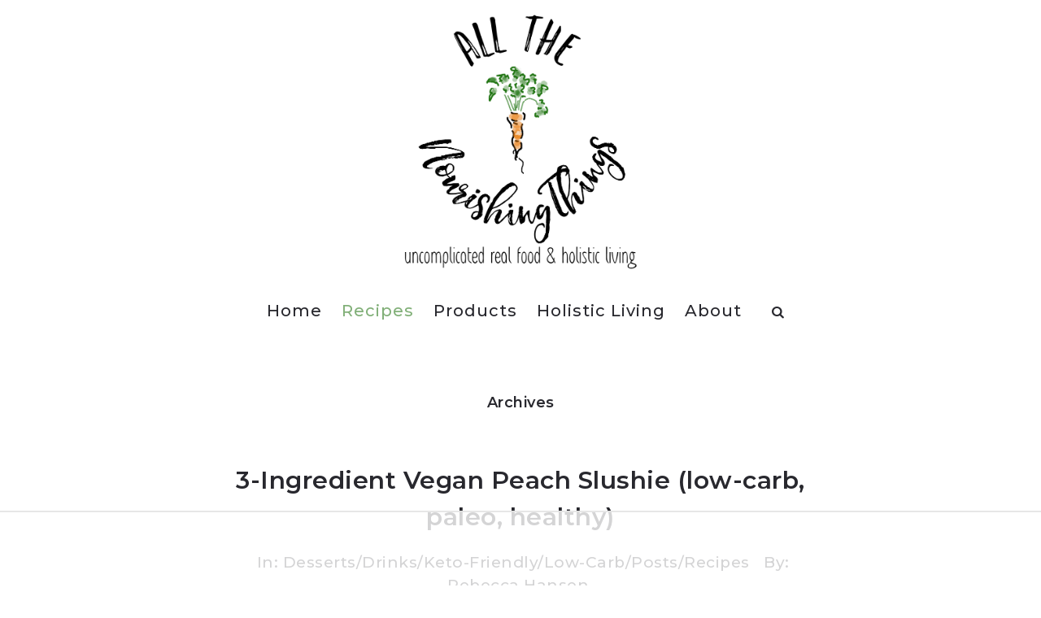

--- FILE ---
content_type: text/html; charset=UTF-8
request_url: https://allthenourishingthings.com/category/posts/recipes/keto-friendly/page/9/
body_size: 38041
content:
<!DOCTYPE html><html lang="en-US" xmlns:svg="http://www.w3.org/2000/svg"> <head><!-- <script type="text/javascript">
window.ga=window.ga||function(){(ga.q=ga.q||[]).push(arguments)};ga.l=+new Date;ga('create', 'UA-56980586-2', 'auto');ga('require', 'linkid');ga('send', 'pageview');
var trackOutboundLink = function(url) {ga("send", "event", "Outbound Traffic", "Click", url, {'transport': 'beacon'
});};var trackInboundLink = function(url) {ga("send", "event", "Inner Traffic", "Click", url, {'transport': 'beacon'
});};
</script><script async src='https://www.google-analytics.com/analytics.js'></script> --><script>(function(w,d,s,l,i){w[l]=w[l]||[];w[l].push({'gtm.start':
new Date().getTime(),event:'gtm.js'});var f=d.getElementsByTagName(s)[0],j=d.createElement(s),dl=l!='dataLayer'?'&l='+l:'';j.async=true;j.src=
'https://www.googletagmanager.com/gtm.js?id='+i+dl;f.parentNode.insertBefore(j,f);
})(window,document,'script','dataLayer','GTM-5PXCJFX');</script> <meta http-equiv="Content-Type" content="text/html; charset=UTF-8" /> <link rel="profile" href="http://gmpg.org/xfn/11"><link rel="pingback" href="https://allthenourishingthings.com/xmlrpc.php"><style type="text/css">#contentBar{position:relative;top:0;left:0;width:100%;background-color:#e37910;color:#fff;font-family:Helvetica,Arial,Sans-Serif;font-size:20px;padding:10px 5px 10px 5px;vertical-align:middle;z-index:9999}</style><style type="text/css">.article-home-title{max-width:none}.container-home-inn{width:900px}.div-home-table{display:table;width:100%; max-width:1120px;margin:0 auto;margin-bottom:30px;text-align:center}@media only screen and (max-width:500px){.div-home-table{display:none}#home-divider{display:none}#wpd-bubble-wrapper{display:none}}.div-home-table-row{display:table-row;width:100%;clear:both}.div-home-table-col{position:relative;float:left;display:table-column;width:25%;height:450px;text-align:center;padding-top:20px;box-shadow:0 1px 1px 0 rgba(0,0,0,0.2),0 1px 2px 0 rgba(0,0,0,0.19)}.product-home-main{display:none}.product-home-alt{position:relative}.discount-home-container{position:absolute;bottom:70px;margin:0 auto;left:0;right:0;font-size:16px;text-transform:uppercase;padding:3px;border:#000 1px solid;width:90%;margin:0 auto}.discount-home-code{padding:2px;font-weight:bold;border:#82B079 2px dashed}@media only screen and (max-width:888px){.div-home-table-col{width:50%}.product-home-alt img{position:relative;max-height:300px;width:auto}}@media only screen and (max-width:666px){.div-home-table-col{width:100%}.product-home-alt img{position:relative;max-height:300px;width:auto}}.name-home-container{position:absolute;bottom:20px;margin:0 auto;left:0;right:0;background:#82B079;text-align:center;font-weight:bold;color:#fff;border-radius:3px;padding:5px;width:90%}.name-home-container a{padding-left:none;padding-right:none;padding:10px;font-size:16px;color:#fff}.name-home-container a:hover{padding-left:none;padding-right:none;padding:10px;font-size:16px;color:#fff;text-decoration:underline}.products-home-menu{background:#82B079;padding:3px;margin:5px;font-size:16px;color:#fff}.products-home-menu:hover{text-decoration:underline;color:#fff}#disclaimer_home{display:block;margin-bottom:18px;padding:20px 10px;background:#82B079;text-align:center;font-size:16px;font-weight:bold;color:#fff}.ad-note-home{display:none;color:#ffcc4d}.select-home-css{display:block;font-size:16px;font-family:sans-serif;font-weight:700;color:#444;height:auto;line-height:1.3;padding:.6em 1.4em .5em .8em;width:100%;max-width:100%;box-sizing:border-box;margin:0;border:1px solid #aaa;box-shadow:0 1px 0 1px rgba(0,0,0,.04);border-radius:.5em;-moz-appearance:none;-webkit-appearance:none;appearance:none;background-color:#fff;background-image:url('data:image/svg+xml;charset=US-ASCII,%3Csvg%20xmlns%3D%22http%3A%2F%2Fwww.w3.org%2F2000%2Fsvg%22%20width%3D%22292.4%22%20height%3D%22292.4%22%3E%3Cpath%20fill%3D%22%23007CB2%22%20d%3D%22M287%2069.4a17.6%2017.6%200%200%200-13-5.4H18.4c-5%200-9.3%201.8-12.9%205.4A17.6%2017.6%200%200%200%200%2082.2c0%205%201.8%209.3%205.4%2012.9l128%20127.9c3.6%203.6%207.8%205.4%2012.8%205.4s9.2-1.8%2012.8-5.4L287%2095c3.5-3.5%205.4-7.8%205.4-12.8%200-5-1.9-9.2-5.5-12.8z%22%2F%3E%3C%2Fsvg%3E'),linear-gradient(to bottom,#ffffff 0%,#e5e5e5 100%);background-repeat:no-repeat,repeat;background-position:right .7em top 50%,0 0;background-size:.65em auto,100%}.select-home-css::-ms-expand{display:none}.select-home-css:hover{border-color:#888}.select-home-css:focus{border-color:#aaa;box-shadow:0 0 1px 3px rgba(59,153,252,.7);box-shadow:0 0 0 3px -moz-mac-focusring;color:#222;outline:none}.select-home-css option{font-weight:normal}*[dir="rtl"] .select-home-css,:root:lang(ar) .select-home-css,:root:lang(iw) .select-home-css{background-position:left .7em top 50%,0 0;padding:.6em .8em .5em 1.4em}.select-home-css:disabled,.select-home-css[aria-disabled=true]{color:graytext;background-image:url('data:image/svg+xml;charset=US-ASCII,%3Csvg%20xmlns%3D%22http%3A%2F%2Fwww.w3.org%2F2000%2Fsvg%22%20width%3D%22292.4%22%20height%3D%22292.4%22%3E%3Cpath%20fill%3D%22graytext%22%20d%3D%22M287%2069.4a17.6%2017.6%200%200%200-13-5.4H18.4c-5%200-9.3%201.8-12.9%205.4A17.6%2017.6%200%200%200%200%2082.2c0%205%201.8%209.3%205.4%2012.9l128%20127.9c3.6%203.6%207.8%205.4%2012.8%205.4s9.2-1.8%2012.8-5.4L287%2095c3.5-3.5%205.4-7.8%205.4-12.8%200-5-1.9-9.2-5.5-12.8z%22%2F%3E%3C%2Fsvg%3E'),linear-gradient(to bottom,#ffffff 0%,#e5e5e5 100%)}.select-home-css:disabled:hover,.select-home-css[aria-disabled=true]{border-color:#aaa}</style> <meta name="viewport" content="width=device-width, initial-scale=1, maximum-scale=1"> <link rel="shortcut icon" href="https://allthenourishingthings.com/wp-content/uploads/2020/01/apple-icon-precomposed.png"> <link rel="apple-touch-icon-precomposed" href="https://allthenourishingthings.com/wp-content/uploads/2020/01/apple-icon-precomposed.png"> <script data-no-optimize="1" data-cfasync="false">!function(){"use strict";function e(e){const t=e.match(/((?=([a-z0-9._!#$%+^&*()[\]<>-]+))\2@[a-z0-9._-]+\.[a-z0-9._-]+)/gi);return t?t[0]:""}function t(t){return e(a(t.toLowerCase()))}function a(e){return e.replace(/\s/g,"")}async function n(e){const t={sha256Hash:"",sha1Hash:""};if(!("msCrypto"in window)&&"https:"===location.protocol&&"crypto"in window&&"TextEncoder"in window){const a=(new TextEncoder).encode(e),[n,c]=await Promise.all([s("SHA-256",a),s("SHA-1",a)]);t.sha256Hash=n,t.sha1Hash=c}return t}async function s(e,t){const a=await crypto.subtle.digest(e,t);return Array.from(new Uint8Array(a)).map(e=>("00"+e.toString(16)).slice(-2)).join("")}function c(e){let t=!0;return Object.keys(e).forEach(a=>{0===e[a].length&&(t=!1)}),t}function i(e,t,a){e.splice(t,1);const n="?"+e.join("&")+a.hash;history.replaceState(null,"",n)}var o={checkEmail:e,validateEmail:t,trimInput:a,hashEmail:n,hasHashes:c,removeEmailAndReplaceHistory:i,detectEmails:async function(){const e=new URL(window.location.href),a=Array.from(e.searchParams.entries()).map(e=>`${e[0]}=${e[1]}`);let s,o;const r=["adt_eih","sh_kit"];if(a.forEach((e,t)=>{const a=decodeURIComponent(e),[n,c]=a.split("=");if("adt_ei"===n&&(s={value:c,index:t,emsrc:"url"}),r.includes(n)){o={value:c,index:t,emsrc:"sh_kit"===n?"urlhck":"urlh"}}}),s)t(s.value)&&n(s.value).then(e=>{if(c(e)){const t={value:e,created:Date.now()};localStorage.setItem("adt_ei",JSON.stringify(t)),localStorage.setItem("adt_emsrc",s.emsrc)}});else if(o){const e={value:{sha256Hash:o.value,sha1Hash:""},created:Date.now()};localStorage.setItem("adt_ei",JSON.stringify(e)),localStorage.setItem("adt_emsrc",o.emsrc)}s&&i(a,s.index,e),o&&i(a,o.index,e)},cb:"adthrive"};const{detectEmails:r,cb:l}=o;r()}();</script><meta name='robots' content='index, follow, max-image-preview:large, max-snippet:-1, max-video-preview:-1' /><style data-no-optimize="1" data-cfasync="false">.adthrive-ad{margin-top:10px;margin-bottom:10px;text-align:center;overflow-x:visible;clear:both;line-height:0}.adthrive-device-desktop .adthrive-recipe,.adthrive-device-tablet .adthrive-recipe{float:right;clear:right;margin:10px 0 10px 10px}body.adthrive-device-desktop{overflow:unset!important}.adthrive-sidebar.adthrive-stuck{margin-top:85px}.adthrive-sticky-sidebar > div{top:85px!important}</style><script data-no-optimize="1" data-cfasync="false">window.adthriveCLS = {enabledLocations: ['Content', 'Recipe'],injectedSlots: [],injectedFromPlugin: true,branch: '2df777a',bucket: 'prod',};window.adthriveCLS.siteAds = {"betaTester":false,"targeting":[{"value":"60e492c991f70ccc17a4f8c2","key":"siteId"},{"value":"6233884d457b2e708892e120","key":"organizationId"},{"value":"All The Nourishing Things","key":"siteName"},{"value":"AdThrive Edge","key":"service"},{"value":"on","key":"bidding"},{"value":["Food","Clean Eating"],"key":"verticals"}],"siteUrl":"https://allthenourishingthings.com","siteId":"60e492c991f70ccc17a4f8c2","siteName":"All The Nourishing Things","breakpoints":{"tablet":768,"desktop":1024},"cloudflare":null,"adUnits":[{"sequence":1,"targeting":[{"value":["Sidebar"],"key":"location"}],"devices":["desktop"],"name":"Sidebar_1","sticky":false,"location":"Sidebar","dynamic":{"pageSelector":"","spacing":0,"max":1,"lazyMax":null,"enable":true,"lazy":false,"elementSelector":".sidebar_widget > *","skip":0,"classNames":[],"position":"beforebegin","every":1,"enabled":true},"stickyOverlapSelector":"","adSizes":[[300,250],[250,250],[300,600],[120,240],[160,600],[300,1050],[336,280],[320,50],[320,100],[1,1],[300,420],[300,50]],"priority":299,"autosize":true},{"sequence":9,"targeting":[{"value":["Sidebar"],"key":"location"},{"value":true,"key":"sticky"}],"devices":["desktop"],"name":"Sidebar_9","sticky":true,"location":"Sidebar","dynamic":{"pageSelector":"","spacing":0,"max":1,"lazyMax":null,"enable":true,"lazy":false,"elementSelector":"#sidebar-widget","skip":0,"classNames":[],"position":"beforeend","every":1,"enabled":true},"stickyOverlapSelector":"#footer","adSizes":[[300,250],[250,250],[300,600],[120,240],[160,600],[300,1050],[336,280],[320,50],[320,100],[1,1],[300,420],[300,50]],"priority":291,"autosize":true},{"sequence":null,"targeting":[{"value":["Content"],"key":"location"}],"devices":["desktop","tablet","phone"],"name":"Content","sticky":false,"location":"Content","dynamic":{"pageSelector":"body.home","spacing":0,"max":3,"lazyMax":null,"enable":true,"lazy":false,"elementSelector":".blog-list > section","skip":1,"classNames":[],"position":"afterend","every":1,"enabled":true},"stickyOverlapSelector":"","adSizes":[[120,240],[250,250],[300,250],[320,50],[320,100],[336,280],[468,60],[728,90],[970,90],[1,1],[300,300],[552,334],[300,50],[728,250],[970,250],[1,2]],"priority":199,"autosize":true},{"sequence":null,"targeting":[{"value":["Content"],"key":"location"}],"devices":["desktop"],"name":"Content","sticky":false,"location":"Content","dynamic":{"pageSelector":"body.single, body.page:not(.home)","spacing":0.85,"max":4,"lazyMax":95,"enable":true,"lazy":true,"elementSelector":"#content_wrap .container-inn > p","skip":3,"classNames":[],"position":"afterend","every":1,"enabled":true},"stickyOverlapSelector":"","adSizes":[[120,240],[250,250],[300,250],[320,50],[320,100],[336,280],[468,60],[728,90],[970,90],[1,1],[300,300],[552,334],[300,50],[728,250],[970,250],[1,2]],"priority":199,"autosize":true},{"sequence":null,"targeting":[{"value":["Content"],"key":"location"}],"devices":["tablet"],"name":"Content","sticky":false,"location":"Content","dynamic":{"pageSelector":"body.single, body.page:not(.home)","spacing":0.7,"max":6,"lazyMax":93,"enable":true,"lazy":true,"elementSelector":"#content_wrap .container-inn > p","skip":4,"classNames":[],"position":"afterend","every":1,"enabled":true},"stickyOverlapSelector":"","adSizes":[[120,240],[250,250],[300,250],[320,50],[320,100],[336,280],[468,60],[728,90],[970,90],[1,1],[300,300],[552,334],[300,50],[728,250],[970,250],[1,2]],"priority":199,"autosize":true},{"sequence":null,"targeting":[{"value":["Content"],"key":"location"}],"devices":["phone"],"name":"Content","sticky":false,"location":"Content","dynamic":{"pageSelector":"body.single, body.page:not(.home)","spacing":0.85,"max":6,"lazyMax":93,"enable":true,"lazy":true,"elementSelector":"#content_wrap .container-inn > p","skip":4,"classNames":[],"position":"afterend","every":1,"enabled":true},"stickyOverlapSelector":"","adSizes":[[120,240],[250,250],[300,250],[320,50],[320,100],[336,280],[468,60],[728,90],[970,90],[1,1],[300,300],[552,334],[300,50],[728,250],[970,250],[1,2]],"priority":199,"autosize":true},{"sequence":null,"targeting":[{"value":["Content"],"key":"location"}],"devices":["desktop","tablet","phone"],"name":"Content","sticky":false,"location":"Content","dynamic":{"pageSelector":"body.archive","spacing":0,"max":6,"lazyMax":null,"enable":true,"lazy":false,"elementSelector":".archive-list > section","skip":1,"classNames":[],"position":"afterend","every":2,"enabled":true},"stickyOverlapSelector":"","adSizes":[[120,240],[250,250],[300,250],[320,50],[320,100],[336,280],[468,60],[728,90],[970,90],[1,1],[300,300],[552,334],[300,50],[728,250],[970,250],[1,2]],"priority":199,"autosize":true},{"sequence":1,"targeting":[{"value":["Recipe"],"key":"location"}],"devices":["desktop","tablet"],"name":"Recipe_1","sticky":false,"location":"Recipe","dynamic":{"pageSelector":"","spacing":0.6,"max":3,"lazyMax":2,"enable":true,"lazy":true,"elementSelector":".wprm-recipe-ingredients-container li, .wprm-recipe-instructions-container li","skip":0,"classNames":[],"position":"beforebegin","every":1,"enabled":true},"stickyOverlapSelector":"","adSizes":[[120,240],[250,250],[300,250],[320,50],[320,100],[1,1],[300,50],[1,2],[320,300],[300,390]],"priority":-101,"autosize":true},{"sequence":5,"targeting":[{"value":["Recipe"],"key":"location"}],"devices":["phone"],"name":"Recipe_5","sticky":false,"location":"Recipe","dynamic":{"pageSelector":"","spacing":0,"max":1,"lazyMax":null,"enable":true,"lazy":false,"elementSelector":".wprm-recipe-ingredients-container","skip":0,"classNames":[],"position":"beforebegin","every":1,"enabled":true},"stickyOverlapSelector":"","adSizes":[[120,240],[250,250],[300,250],[320,50],[320,100],[1,1],[300,50],[1,2],[320,300],[300,390]],"priority":-105,"autosize":true},{"sequence":1,"targeting":[{"value":["Recipe"],"key":"location"}],"devices":["phone"],"name":"Recipe_1","sticky":false,"location":"Recipe","dynamic":{"pageSelector":"","spacing":0.7,"max":2,"lazyMax":2,"enable":true,"lazy":true,"elementSelector":".wprm-recipe-ingredients-container, .wprm-recipe-instructions-container li","skip":0,"classNames":[],"position":"afterend","every":1,"enabled":true},"stickyOverlapSelector":"","adSizes":[[120,240],[250,250],[300,250],[320,50],[320,100],[1,1],[300,50],[1,2],[320,300],[300,390]],"priority":-101,"autosize":true},{"sequence":1,"targeting":[{"value":["Below Post"],"key":"location"}],"devices":["desktop","tablet","phone"],"name":"Below_Post_1","sticky":false,"location":"Below Post","dynamic":{"pageSelector":"","spacing":0,"max":0,"lazyMax":1,"enable":true,"lazy":true,"elementSelector":".comments-area","skip":0,"classNames":[],"position":"afterbegin","every":1,"enabled":true},"stickyOverlapSelector":"","adSizes":[[120,240],[250,250],[300,250],[320,50],[320,100],[336,280],[468,60],[728,90],[1,1]],"priority":99,"autosize":true},{"sequence":2,"targeting":[{"value":["Below Post"],"key":"location"}],"devices":["desktop","tablet","phone"],"name":"Below_Post_2","sticky":false,"location":"Below Post","dynamic":{"pageSelector":"","spacing":1.5,"max":0,"lazyMax":4,"enable":true,"lazy":true,"elementSelector":".wpd-comment","skip":4,"classNames":[],"position":"afterend","every":1,"enabled":true},"stickyOverlapSelector":"","adSizes":[[120,240],[250,250],[300,250],[320,50],[320,100],[336,280],[468,60],[728,90],[1,1]],"priority":98,"autosize":true},{"sequence":null,"targeting":[{"value":["Footer"],"key":"location"},{"value":true,"key":"sticky"}],"devices":["desktop","tablet","phone"],"name":"Footer","sticky":true,"location":"Footer","dynamic":{"pageSelector":"","spacing":0,"max":1,"lazyMax":null,"enable":true,"lazy":false,"elementSelector":"body","skip":0,"classNames":[],"position":"beforeend","every":1,"enabled":true},"stickyOverlapSelector":"","adSizes":[[320,50],[320,100],[728,90],[970,90],[468,60],[1,1],[300,50]],"priority":-1,"autosize":true}],"adDensityLayout":{"mobile":{"adDensity":0.24,"onePerViewport":false},"pageOverrides":[],"desktop":{"adDensity":0.2,"onePerViewport":false}},"adDensityEnabled":true,"siteExperiments":[],"adTypes":{"sponsorTileDesktop":true,"interscrollerDesktop":true,"nativeBelowPostDesktop":true,"miniscroller":true,"largeFormatsMobile":true,"nativeMobileContent":true,"inRecipeRecommendationMobile":true,"nativeMobileRecipe":true,"sponsorTileMobile":true,"expandableCatalogAdsMobile":true,"frameAdsMobile":true,"outstreamMobile":true,"nativeHeaderMobile":true,"frameAdsDesktop":true,"inRecipeRecommendationDesktop":true,"expandableFooterDesktop":true,"nativeDesktopContent":true,"outstreamDesktop":true,"animatedFooter":true,"skylineHeader":false,"expandableFooter":true,"nativeDesktopSidebar":true,"videoFootersMobile":true,"videoFootersDesktop":true,"interscroller":true,"nativeDesktopRecipe":true,"nativeHeaderDesktop":true,"nativeBelowPostMobile":true,"expandableCatalogAdsDesktop":true,"largeFormatsDesktop":true},"adOptions":{"theTradeDesk":true,"rtbhouse":true,"undertone":true,"sidebarConfig":{"dynamicStickySidebar":{"minHeight":1800,"enabled":true,"blockedSelectors":[]}},"footerCloseButton":false,"teads":true,"seedtag":true,"pmp":true,"thirtyThreeAcross":true,"sharethrough":true,"optimizeVideoPlayersForEarnings":true,"removeVideoTitleWrapper":true,"pubMatic":true,"infiniteScroll":false,"longerVideoAdPod":true,"yahoossp":true,"spa":false,"stickyContainerConfig":{"recipeDesktop":{"minHeight":null,"enabled":false},"blockedSelectors":[],"stickyHeaderSelectors":[],"content":{"minHeight":null,"enabled":false},"recipeMobile":{"minHeight":null,"enabled":false}},"sonobi":true,"gatedPrint":{"siteEmailServiceProviderId":null,"defaultOptIn":false,"enabled":false,"newsletterPromptEnabled":false},"yieldmo":true,"footerSelector":"","amazonUAM":true,"gamMCMEnabled":true,"gamMCMChildNetworkCode":"22497388868","stickyContainerAds":false,"rubicon":true,"conversant":true,"openx":true,"customCreativeEnabled":true,"mobileHeaderHeight":1,"secColor":"#000000","unruly":true,"mediaGrid":true,"bRealTime":true,"adInViewTime":null,"gumgum":true,"comscoreFooter":true,"desktopInterstitial":true,"amx":true,"footerCloseButtonDesktop":false,"ozone":true,"isAutoOptimized":true,"adform":true,"comscoreTAL":true,"targetaff":false,"bgColor":"#FFFFFF","advancePlaylistOptions":{"playlistPlayer":{"enabled":true},"relatedPlayer":{"enabled":true,"applyToFirst":true}},"kargo":true,"liveRampATS":true,"footerCloseButtonMobile":false,"interstitialBlockedPageSelectors":"","prioritizeShorterVideoAds":true,"allowSmallerAdSizes":true,"comscore":"Food","blis":true,"wakeLock":{"desktopEnabled":true,"mobileValue":15,"mobileEnabled":true,"desktopValue":30},"mobileInterstitial":true,"tripleLift":true,"sensitiveCategories":["alc","ast","cbd","conl","cosm","dat","drg","gamc","gamv","pol","rel","sst","ssr","srh","ske","tob","wtl"],"liveRamp":true,"mobileInterstitialBlockedPageSelectors":"","adthriveEmailIdentity":true,"criteo":true,"nativo":true,"infiniteScrollOptions":{"selector":"","heightThreshold":0},"siteAttributes":{"mobileHeaderSelectors":[],"desktopHeaderSelectors":[]},"dynamicContentSlotLazyLoading":true,"clsOptimizedAds":true,"ogury":true,"verticals":["Food","Clean Eating"],"inImage":false,"stackadapt":true,"usCMP":{"enabled":false,"regions":[]},"advancePlaylist":true,"medianet":true,"delayLoading":true,"inImageZone":null,"appNexus":true,"rise":true,"liveRampId":"","infiniteScrollRefresh":false,"indexExchange":true},"thirdPartySiteConfig":{"partners":{"discounts":[]}},"featureRollouts":{"erp":{"featureRolloutId":19,"data":null,"enabled":false}},"videoPlayers":{"contextual":{"autoplayCollapsibleEnabled":true,"overrideEmbedLocation":true,"defaultPlayerType":"static"},"videoEmbed":"wordpress","footerSelector":"#footer","contentSpecificPlaylists":[],"players":[{"pageSelector":"","devices":["desktop"],"description":"","elementSelector":"#content_wrap .container-inn > p","skip":0,"id":4074813,"position":"afterend","title":"Sticky related player - desktop","type":"stickyRelated","enabled":true,"playerId":"RQgXL3yc"},{"devices":["desktop","mobile"],"description":"","id":4074812,"title":"Stationary related player - desktop and mobile","type":"stationaryRelated","enabled":true,"playerId":"RQgXL3yc"},{"playlistId":"","pageSelector":"","devices":["mobile"],"mobileLocation":"top-center","description":"","skip":0,"title":"Sticky related player - mobile","type":"stickyRelated","enabled":true,"elementSelector":"#content_wrap .container-inn > p","id":4074814,"position":"afterend","saveVideoCloseState":false,"shuffle":false,"playerId":"RQgXL3yc"},{"playlistId":"D6rFv3RX","pageSelector":"body.single","devices":["desktop"],"description":"","skip":2,"title":"MY LATEST VIDEOS","type":"stickyPlaylist","enabled":true,"footerSelector":"#footer","elementSelector":"#content_wrap .container-inn > p","id":4074815,"position":"afterend","saveVideoCloseState":false,"shuffle":true,"playerId":"ShFsJAlD"},{"playlistId":"D6rFv3RX","pageSelector":"body.single","devices":["mobile"],"mobileLocation":"top-center","description":"","skip":2,"title":"MY LATEST VIDEOS","type":"stickyPlaylist","enabled":true,"footerSelector":"#footer","elementSelector":"#content_wrap .container-inn > p","id":4074816,"position":"afterend","saveVideoCloseState":false,"shuffle":true,"playerId":"ShFsJAlD"}],"partners":{"theTradeDesk":true,"unruly":true,"mediaGrid":true,"undertone":true,"gumgum":true,"seedtag":true,"amx":true,"ozone":true,"adform":true,"pmp":true,"kargo":true,"connatix":true,"stickyOutstream":{"desktop":{"enabled":true},"blockedPageSelectors":"","mobileLocation":"bottom-left","allowOnHomepage":true,"mobile":{"enabled":true},"saveVideoCloseState":false,"mobileHeaderSelector":"","allowForPageWithStickyPlayer":{"enabled":true}},"sharethrough":true,"blis":true,"tripleLift":true,"pubMatic":true,"criteo":true,"yahoossp":true,"nativo":true,"stackadapt":true,"yieldmo":true,"amazonUAM":true,"medianet":true,"rubicon":true,"appNexus":true,"rise":true,"openx":true,"indexExchange":true}}};</script><script data-no-optimize="1" data-cfasync="false">(function(w, d) {w.adthrive = w.adthrive || {};w.adthrive.cmd = w.adthrive.cmd || [];w.adthrive.plugin = 'adthrive-ads-3.7.1';w.adthrive.host = 'ads.adthrive.com';w.adthrive.integration = 'plugin';var commitParam = (w.adthriveCLS && w.adthriveCLS.bucket !== 'prod' && w.adthriveCLS.branch) ? '&commit=' + w.adthriveCLS.branch : '';var s = d.createElement('script');s.async = true;s.referrerpolicy='no-referrer-when-downgrade';s.src = 'https://' + w.adthrive.host + '/sites/60e492c991f70ccc17a4f8c2/ads.min.js?referrer=' + w.encodeURIComponent(w.location.href) + commitParam + '&cb=' + (Math.floor(Math.random() * 100) + 1) + '';
var n = d.getElementsByTagName('script')[0];n.parentNode.insertBefore(s, n);})(window, document);</script><link rel="dns-prefetch" href="https://ads.adthrive.com/"><link rel="preconnect" href="https://ads.adthrive.com/"><link rel="preconnect" href="https://ads.adthrive.com/" crossorigin><meta name="google-site-verification" content="bHF85Dfa3jMeElISZHC019QZHt68M092__ZeQeLJurY" /><title>Keto-Friendly/Low-Carb Archives | Page 9 of 14 | All The Nourishing Things</title><link rel="canonical" href="https://allthenourishingthings.com/category/posts/recipes/keto-friendly/page/9/" /><link rel="prev" href="https://allthenourishingthings.com/category/posts/recipes/keto-friendly/page/8/" /><link rel="next" href="https://allthenourishingthings.com/category/posts/recipes/keto-friendly/page/10/" /><meta property="og:locale" content="en_US" /><meta property="og:type" content="article" /><meta property="og:title" content="Keto-Friendly/Low-Carb Archives | Page 9 of 14 | All The Nourishing Things" /><meta property="og:url" content="https://allthenourishingthings.com/category/posts/recipes/keto-friendly/" /><meta property="og:site_name" content="All The Nourishing Things" /><meta property="og:image" content="https://i0.wp.com/allthenourishingthings.com/wp-content/uploads/2018/01/favicon-atnt.jpg?fit=754%2C753&ssl=1" /><meta property="og:image:width" content="754" /><meta property="og:image:height" content="753" /><meta property="og:image:type" content="image/jpeg" /><script type="application/ld+json" class="yoast-schema-graph">{"@context":"https://schema.org","@graph":[{"@type":"CollectionPage","@id":"https://allthenourishingthings.com/category/posts/recipes/keto-friendly/","url":"https://allthenourishingthings.com/category/posts/recipes/keto-friendly/page/9/","name":"Keto-Friendly/Low-Carb Archives | Page 9 of 14 | All The Nourishing Things","isPartOf":{"@id":"https://allthenourishingthings.com/#website"},"primaryImageOfPage":{"@id":"https://allthenourishingthings.com/category/posts/recipes/keto-friendly/page/9/#primaryimage"},"image":{"@id":"https://allthenourishingthings.com/category/posts/recipes/keto-friendly/page/9/#primaryimage"},"thumbnailUrl":"https://i0.wp.com/allthenourishingthings.com/wp-content/uploads/2018/08/Healthy-Peach-Lemon-Slushie-vert-1.jpg?fit=800%2C1200&ssl=1","breadcrumb":{"@id":"https://allthenourishingthings.com/category/posts/recipes/keto-friendly/page/9/#breadcrumb"},"inLanguage":"en-US"},{"@type":"ImageObject","inLanguage":"en-US","@id":"https://allthenourishingthings.com/category/posts/recipes/keto-friendly/page/9/#primaryimage","url":"https://i0.wp.com/allthenourishingthings.com/wp-content/uploads/2018/08/Healthy-Peach-Lemon-Slushie-vert-1.jpg?fit=800%2C1200&ssl=1","contentUrl":"https://i0.wp.com/allthenourishingthings.com/wp-content/uploads/2018/08/Healthy-Peach-Lemon-Slushie-vert-1.jpg?fit=800%2C1200&ssl=1","width":800,"height":1200,"caption":"3-ingredient healthy peach slushie with colorful straw"},{"@type":"BreadcrumbList","@id":"https://allthenourishingthings.com/category/posts/recipes/keto-friendly/page/9/#breadcrumb","itemListElement":[{"@type":"ListItem","position":1,"name":"Home","item":"https://allthenourishingthings.com/"},{"@type":"ListItem","position":2,"name":"Posts","item":"https://allthenourishingthings.com/category/posts/"},{"@type":"ListItem","position":3,"name":"Recipes","item":"https://allthenourishingthings.com/category/posts/recipes/"},{"@type":"ListItem","position":4,"name":"Keto-Friendly/Low-Carb"}]},{"@type":"WebSite","@id":"https://allthenourishingthings.com/#website","url":"https://allthenourishingthings.com/","name":"All The Nourishing Things","description":"by Today In Dietzville","potentialAction":[{"@type":"SearchAction","target":{"@type":"EntryPoint","urlTemplate":"https://allthenourishingthings.com/?s={search_term_string}"},"query-input":"required name=search_term_string"}],"inLanguage":"en-US"}]}</script><link rel='dns-prefetch' href='//a.omappapi.com' /><link rel='dns-prefetch' href='//fonts.googleapis.com' /><link rel='dns-prefetch' href='//v0.wordpress.com' /><link rel='dns-prefetch' href='//i0.wp.com' /><link rel="alternate" type="application/rss+xml" title="All The Nourishing Things &raquo; Feed" href="https://allthenourishingthings.com/feed/" /><link rel="alternate" type="application/rss+xml" title="All The Nourishing Things &raquo; Comments Feed" href="https://allthenourishingthings.com/comments/feed/" /><link rel="alternate" type="application/rss+xml" title="All The Nourishing Things &raquo; Keto-Friendly/Low-Carb Category Feed" href="https://allthenourishingthings.com/category/posts/recipes/keto-friendly/feed/" /><script type="text/javascript">window._wpemojiSettings = {"baseUrl":"https:\/\/s.w.org\/images\/core\/emoji\/14.0.0\/72x72\/","ext":".png","svgUrl":"https:\/\/s.w.org\/images\/core\/emoji\/14.0.0\/svg\/","svgExt":".svg","source":{"concatemoji":"https:\/\/allthenourishingthings.com\/wp-includes\/js\/wp-emoji-release.min.js?ver=6.1.1"}};
!function(e,a,t){var n,r,o,i=a.createElement("canvas"),p=i.getContext&&i.getContext("2d");function s(e,t){var a=String.fromCharCode,e=(p.clearRect(0,0,i.width,i.height),p.fillText(a.apply(this,e),0,0),i.toDataURL());return p.clearRect(0,0,i.width,i.height),p.fillText(a.apply(this,t),0,0),e===i.toDataURL()}function c(e){var t=a.createElement("script");t.src=e,t.defer=t.type="text/javascript",a.getElementsByTagName("head")[0].appendChild(t)}for(o=Array("flag","emoji"),t.supports={everything:!0,everythingExceptFlag:!0},r=0;r<o.length;r++)t.supports[o[r]]=function(e){if(p&&p.fillText)switch(p.textBaseline="top",p.font="600 32px Arial",e){case"flag":return s([127987,65039,8205,9895,65039],[127987,65039,8203,9895,65039])?!1:!s([55356,56826,55356,56819],[55356,56826,8203,55356,56819])&&!s([55356,57332,56128,56423,56128,56418,56128,56421,56128,56430,56128,56423,56128,56447],[55356,57332,8203,56128,56423,8203,56128,56418,8203,56128,56421,8203,56128,56430,8203,56128,56423,8203,56128,56447]);case"emoji":return!s([129777,127995,8205,129778,127999],[129777,127995,8203,129778,127999])}return!1}(o[r]),t.supports.everything=t.supports.everything&&t.supports[o[r]],"flag"!==o[r]&&(t.supports.everythingExceptFlag=t.supports.everythingExceptFlag&&t.supports[o[r]]);t.supports.everythingExceptFlag=t.supports.everythingExceptFlag&&!t.supports.flag,t.DOMReady=!1,t.readyCallback=function(){t.DOMReady=!0},t.supports.everything||(n=function(){t.readyCallback()},a.addEventListener?(a.addEventListener("DOMContentLoaded",n,!1),e.addEventListener("load",n,!1)):(e.attachEvent("onload",n),a.attachEvent("onreadystatechange",function(){"complete"===a.readyState&&t.readyCallback()})),(e=t.source||{}).concatemoji?c(e.concatemoji):e.wpemoji&&e.twemoji&&(c(e.twemoji),c(e.wpemoji)))}(window,document,window._wpemojiSettings);</script><style type="text/css">img.wp-smiley,img.emoji{display:inline !important;border:none !important;box-shadow:none !important;height:1em !important;width:1em !important;margin:0 0.07em !important;vertical-align:-0.1em !important;background:none !important;padding:0 !important}</style><link rel='stylesheet' id='mediaelement-css' href='https://allthenourishingthings.com/wp-includes/js/mediaelement/mediaelementplayer-legacy.min.css?ver=4.2.17' type='text/css' media='all' /><link rel='stylesheet' id='wp-mediaelement-css' href='https://allthenourishingthings.com/wp-includes/js/mediaelement/wp-mediaelement.min.css?ver=6.1.1' type='text/css' media='all' /><link rel='stylesheet' id='wprm-template-css' href='https://allthenourishingthings.com/wp-content/plugins/wp-recipe-maker/templates/recipe/legacy/simple/simple.min.css?ver=9.5.1' type='text/css' media='all' /><link rel='stylesheet' id='chld_thm_cfg_parent-css' href='https://allthenourishingthings.com/wp-content/themes/blogary-old/style.css?ver=6.1.1' type='text/css' media='all' /><link rel='stylesheet' id='main-css-css' href='https://allthenourishingthings.com/wp-content/themes/blogary-child/assets/css/ca_main.css?ver=1.2.7.1536774958' type='text/css' media='all' /><link rel='stylesheet' id='google-fonts-Montserrat-css' href='https://fonts.googleapis.com/css?family=Montserrat%3A100%2C100italic%2C200%2C200italic%2C300%2C300italic%2Cregular%2Citalic%2C500%2C500italic%2C600%2C600italic%2C700%2C700italic%2C800%2C800italic%2C900%2C900italic&#038;ver=6.1.1' type='text/css' media='all' /><link rel='stylesheet' id='chld_thm_cfg_child-css' href='https://allthenourishingthings.com/wp-content/themes/blogary-child/style.css?ver=1.2.7.1536774958' type='text/css' media='all' /><link rel='stylesheet' id='ux-interface-bootstrap-css' href='https://allthenourishingthings.com/wp-content/themes/blogary-old/styles/bootstrap.css?ver=2.0.0' type='text/css' media='screen' /><link rel='stylesheet' id='font-awesome-css' href='https://allthenourishingthings.com/wp-content/themes/blogary-old/functions/theme/css/font-awesome.min.css?ver=4.0.3' type='text/css' media='screen' /><link rel='stylesheet' id='ux-lightbox-default-css' href='https://allthenourishingthings.com/wp-content/themes/blogary-old/styles/magnific-popup.css?ver=0.9.9' type='text/css' media='screen' /><link rel='stylesheet' id='ux-interface-pagebuild-css' href='https://allthenourishingthings.com/wp-content/themes/blogary-old/styles/pagebuild.css?ver=1.7.0' type='text/css' media='screen' /><link rel='stylesheet' id='ux-interface-style-css' href='https://allthenourishingthings.com/wp-content/themes/blogary-old/style.css?ver=1.0.0' type='text/css' media='screen' /><link rel='stylesheet' id='ux-googlefont-Playfair-css' href='https://fonts.googleapis.com/css?family=Playfair+Display&#038;ver=1.0.0' type='text/css' media='screen' /><link rel='stylesheet' id='ux-googlefont-lato-css' href='https://fonts.googleapis.com/css?family=Lato&#038;ver=1.0.0' type='text/css' media='screen' /><link rel='stylesheet' id='ux-interface-theme-style-css' href='https://allthenourishingthings.com/wp-content/themes/blogary-old/styles/theme-style.php?ver=1.0.0' type='text/css' media='screen' /><link rel='stylesheet' id='jetpack_css-css' href='https://allthenourishingthings.com/wp-content/plugins/jetpack/css/jetpack.css?ver=11.7.3' type='text/css' media='all' /><script type='text/javascript' defer='defer' src='https://allthenourishingthings.com/wp-content/plugins/enable-jquery-migrate-helper/js/jquery/jquery-1.12.4-wp.js?ver=1.12.4-wp' id='jquery-core-js'></script><script type='text/javascript' defer='defer' src='https://allthenourishingthings.com/wp-content/plugins/enable-jquery-migrate-helper/js/jquery-migrate/jquery-migrate-1.4.1-wp.js?ver=1.4.1-wp' id='jquery-migrate-js'></script><link rel="https://api.w.org/" href="https://allthenourishingthings.com/wp-json/" /><link rel="alternate" type="application/json" href="https://allthenourishingthings.com/wp-json/wp/v2/categories/237" /><link rel="EditURI" type="application/rsd+xml" title="RSD" href="https://allthenourishingthings.com/xmlrpc.php?rsd" /><link rel="wlwmanifest" type="application/wlwmanifest+xml" href="https://allthenourishingthings.com/wp-includes/wlwmanifest.xml" /><meta name="generator" content="WordPress 6.1.1" /><style>:root{--mv-create-radius:3px}</style><link rel="shortlink" href="http://allthenourishingthings.com/A2MRN"><style type="text/css">.wp-links-icon{background:url("https://allthenourishingthings.com/wp-content/plugins/wp-links/icons/") no-repeat 100% 50%;padding-right:15px;margin-right:2px};</style><style type="text/css"> html body .wprm-recipe-container{color:#333333}html body .wprm-recipe-container a.wprm-recipe-print{color:#333333}html body .wprm-recipe-container a.wprm-recipe-print:hover{color:#333333}html body .wprm-recipe-container .wprm-recipe{background-color:#f9f9f9}html body .wprm-recipe-container .wprm-recipe{border-color:#aaaaaa}html body .wprm-recipe-container .wprm-recipe-tastefully-simple .wprm-recipe-time-container{border-color:#aaaaaa}html body .wprm-recipe-container .wprm-recipe .wprm-color-border{border-color:#aaaaaa}html body .wprm-recipe-container a{color:#83b07b}html body .wprm-recipe-container .wprm-recipe-tastefully-simple .wprm-recipe-name{color:#000000}html body .wprm-recipe-container .wprm-recipe-tastefully-simple .wprm-recipe-header{color:#000000}html body .wprm-recipe-container h1{color:#000000}html body .wprm-recipe-container h2{color:#000000}html body .wprm-recipe-container h3{color:#000000}html body .wprm-recipe-container h4{color:#000000}html body .wprm-recipe-container h5{color:#000000}html body .wprm-recipe-container h6{color:#000000}html body .wprm-recipe-container svg path{fill:#ffcf00}html body .wprm-recipe-container svg rect{fill:#ffcf00}html body .wprm-recipe-container svg polygon{stroke:#ffcf00}html body .wprm-recipe-container .wprm-rating-star-full svg polygon{fill:#ffcf00}html body .wprm-recipe-container .wprm-recipe .wprm-color-accent{background-color:#2c3e50}html body .wprm-recipe-container .wprm-recipe .wprm-color-accent{color:#ffffff}html body .wprm-recipe-container .wprm-recipe .wprm-color-accent a.wprm-recipe-print{color:#ffffff}html body .wprm-recipe-container .wprm-recipe .wprm-color-accent a.wprm-recipe-print:hover{color:#ffffff}html body .wprm-recipe-container .wprm-recipe-colorful .wprm-recipe-header{background-color:#2c3e50}html body .wprm-recipe-container .wprm-recipe-colorful .wprm-recipe-header{color:#ffffff}html body .wprm-recipe-container .wprm-recipe-colorful .wprm-recipe-meta > div{background-color:#83b07b}html body .wprm-recipe-container .wprm-recipe-colorful .wprm-recipe-meta > div{color:#ffffff}html body .wprm-recipe-container .wprm-recipe-colorful .wprm-recipe-meta > div a.wprm-recipe-print{color:#ffffff}html body .wprm-recipe-container .wprm-recipe-colorful .wprm-recipe-meta > div a.wprm-recipe-print:hover{color:#ffffff}.wprm-rating-star svg polygon{stroke:#ffcf00}.wprm-rating-star.wprm-rating-star-full svg polygon{fill:#ffcf00}html body .wprm-recipe-container .wprm-recipe-instruction-image{text-align:left}html body .wprm-recipe-container li.wprm-recipe-ingredient{list-style-type:disc}html body .wprm-recipe-container li.wprm-recipe-instruction{list-style-type:decimal}.tippy-box[data-theme~="wprm"]{background-color:#333333;color:#FFFFFF}.tippy-box[data-theme~="wprm"][data-placement^="top"] > .tippy-arrow::before{border-top-color:#333333}.tippy-box[data-theme~="wprm"][data-placement^="bottom"] > .tippy-arrow::before{border-bottom-color:#333333}.tippy-box[data-theme~="wprm"][data-placement^="left"] > .tippy-arrow::before{border-left-color:#333333}.tippy-box[data-theme~="wprm"][data-placement^="right"] > .tippy-arrow::before{border-right-color:#333333}.tippy-box[data-theme~="wprm"] a{color:#FFFFFF}.wprm-comment-rating svg{width:18px !important;height:18px !important}img.wprm-comment-rating{width:90px !important;height:18px !important}body{--comment-rating-star-color:#ffcf00}body{--wprm-popup-font-size:16px}body{--wprm-popup-background:#ffffff}body{--wprm-popup-title:#000000}body{--wprm-popup-content:#444444}body{--wprm-popup-button-background:#444444}body{--wprm-popup-button-text:#ffffff}html body .wprm-recipe-container a{color:#fff}.wprm-recipe-servings-link{color:#83b07b;background:#83b07b;padding:0 2px 0 2px;border-radius:3px}@media only screen and (max-width:767px){.wprm-recipe-servings-link{background:transparent}html body .wprm-recipe-container a{color:#82B079;background-color:transparent}}.wprm-recipe-rating .wprm-rating-star .wprm-rating-star-full svg *{fill:#ffcf00}.wprm-recipe-ingredient-unit{padding:0 3px 0 3px}.wprm-recipe-ingredient-name{padding:0 0 0 3px}.wprm-recipe-ingredient-notes{padding:0 0 0 3px}</style><style type="text/css">.wprm-glossary-term{color:#5A822B;text-decoration:underline;cursor:help}</style><style>img#wpstats{display:none}</style><script type="text/javascript">var AJAX_M = "https://allthenourishingthings.com/wp-content/themes/blogary-old/functions/pagebuilder/pagebuilder-theme-ajax.php";
</script><script type="text/javascript">var JS_PATH = "https://allthenourishingthings.com/wp-content/themes/blogary-old/js";
</script>  <!--[if lte IE 9]><link rel='stylesheet' id='cssie' href='https://allthenourishingthings.com/wp-content/themes/blogary-old/styles/ie.css' type='text/css' media='screen' /><![endif]--><!--[if lt IE 9]><script type="text/javascript" src="https://allthenourishingthings.com/wp-content/themes/blogary-old/js/ie.js"></script><![endif]--><!--[if lte IE 8]><div style="width: 100%;" class="messagebox_orange">Your browser is obsolete and does not support this webpage. Please use newer version of your browser or visit <a href="http://www.ie6countdown.com/" target="_new">Internet Explorer 6 countdown page</a> for more information. </div><![endif]--> <link rel="icon" href="https://i0.wp.com/allthenourishingthings.com/wp-content/uploads/2018/01/cropped-All-The-Nourishing-Things-moon.png?fit=32%2C32&#038;ssl=1" sizes="32x32" /><link rel="icon" href="https://i0.wp.com/allthenourishingthings.com/wp-content/uploads/2018/01/cropped-All-The-Nourishing-Things-moon.png?fit=192%2C192&#038;ssl=1" sizes="192x192" /><link rel="apple-touch-icon" href="https://i0.wp.com/allthenourishingthings.com/wp-content/uploads/2018/01/cropped-All-The-Nourishing-Things-moon.png?fit=180%2C180&#038;ssl=1" /><meta name="msapplication-TileImage" content="https://i0.wp.com/allthenourishingthings.com/wp-content/uploads/2018/01/cropped-All-The-Nourishing-Things-moon.png?fit=270%2C270&#038;ssl=1" /><script data-no-optimize='1' data-cfasync='false' id='cls-disable-ads-2df777a'>var cls_disable_ads=(function(e){window.adthriveCLS.buildDate=`2026-01-15`;var t=(e,t)=>()=>(t||e((t={exports:{}}).exports,t),t.exports),n=t(((e,t)=>{var n=function(e){return e&&e.Math===Math&&e};t.exports=n(typeof globalThis==`object`&&globalThis)||n(typeof window==`object`&&window)||n(typeof self==`object`&&self)||n(typeof global==`object`&&global)||n(typeof e==`object`&&e)||(function(){return this})()||Function(`return this`)()})),r=t(((e,t)=>{t.exports=function(e){try{return!!e()}catch(e){return!0}}})),i=t(((e,t)=>{t.exports=!r()(function(){return Object.defineProperty({},1,{get:function(){return 7}})[1]!==7})})),a=t(((e,t)=>{t.exports=!r()(function(){var e=(function(){}).bind();return typeof e!=`function`||e.hasOwnProperty(`prototype`)})})),o=t(((e,t)=>{var n=a(),r=Function.prototype.call;t.exports=n?r.bind(r):function(){return r.apply(r,arguments)}})),s=t((e=>{var t={}.propertyIsEnumerable,n=Object.getOwnPropertyDescriptor;e.f=n&&!t.call({1:2},1)?function(e){var t=n(this,e);return!!t&&t.enumerable}:t})),c=t(((e,t)=>{t.exports=function(e,t){return{enumerable:!(e&1),configurable:!(e&2),writable:!(e&4),value:t}}})),l=t(((e,t)=>{var n=a(),r=Function.prototype,i=r.call,o=n&&r.bind.bind(i,i);t.exports=n?o:function(e){return function(){return i.apply(e,arguments)}}})),u=t(((e,t)=>{var n=l(),r=n({}.toString),i=n(``.slice);t.exports=function(e){return i(r(e),8,-1)}})),d=t(((e,t)=>{var n=l(),i=r(),a=u(),o=Object,s=n(``.split);t.exports=i(function(){return!o(`z`).propertyIsEnumerable(0)})?function(e){return a(e)===`String`?s(e,``):o(e)}:o})),f=t(((e,t)=>{t.exports=function(e){return e==null}})),p=t(((e,t)=>{var n=f(),r=TypeError;t.exports=function(e){if(n(e))throw new r(`Can't call method on `+e);return e}})),m=t(((e,t)=>{var n=d(),r=p();t.exports=function(e){return n(r(e))}})),h=t(((e,t)=>{var n=typeof document==`object`&&document.all;t.exports=n===void 0&&n!==void 0?function(e){return typeof e==`function`||e===n}:function(e){return typeof e==`function`}})),g=t(((e,t)=>{var n=h();t.exports=function(e){return typeof e==`object`?e!==null:n(e)}})),_=t(((e,t)=>{var r=n(),i=h(),a=function(e){return i(e)?e:void 0};t.exports=function(e,t){return arguments.length<2?a(r[e]):r[e]&&r[e][t]}})),v=t(((e,t)=>{t.exports=l()({}.isPrototypeOf)})),y=t(((e,t)=>{t.exports=typeof navigator<`u`&&String(navigator.userAgent)||``})),b=t(((e,t)=>{var r=n(),i=y(),a=r.process,o=r.Deno,s=a&&a.versions||o&&o.version,c=s&&s.v8,l,u;c&&(l=c.split(`.`),u=l[0]>0&&l[0]<4?1:+(l[0]+l[1])),!u&&i&&(l=i.match(/Edge\/(\d+)/),(!l||l[1]>=74)&&(l=i.match(/Chrome\/(\d+)/),l&&(u=+l[1]))),t.exports=u})),x=t(((e,t)=>{var i=b(),a=r(),o=n().String;t.exports=!!Object.getOwnPropertySymbols&&!a(function(){var e=Symbol(`symbol detection`);return!o(e)||!(Object(e)instanceof Symbol)||!Symbol.sham&&i&&i<41})})),S=t(((e,t)=>{t.exports=x()&&!Symbol.sham&&typeof Symbol.iterator==`symbol`})),C=t(((e,t)=>{var n=_(),r=h(),i=v(),a=S(),o=Object;t.exports=a?function(e){return typeof e==`symbol`}:function(e){var t=n(`Symbol`);return r(t)&&i(t.prototype,o(e))}})),ee=t(((e,t)=>{var n=String;t.exports=function(e){try{return n(e)}catch(e){return`Object`}}})),te=t(((e,t)=>{var n=h(),r=ee(),i=TypeError;t.exports=function(e){if(n(e))return e;throw new i(r(e)+` is not a function`)}})),ne=t(((e,t)=>{var n=te(),r=f();t.exports=function(e,t){var i=e[t];return r(i)?void 0:n(i)}})),re=t(((e,t)=>{var n=o(),r=h(),i=g(),a=TypeError;t.exports=function(e,t){var o,s;if(t===`string`&&r(o=e.toString)&&!i(s=n(o,e))||r(o=e.valueOf)&&!i(s=n(o,e))||t!==`string`&&r(o=e.toString)&&!i(s=n(o,e)))return s;throw new a(`Can't convert object to primitive value`)}})),ie=t(((e,t)=>{t.exports=!1})),w=t(((e,t)=>{var r=n(),i=Object.defineProperty;t.exports=function(e,t){try{i(r,e,{value:t,configurable:!0,writable:!0})}catch(n){r[e]=t}return t}})),T=t(((e,t)=>{var r=ie(),i=n(),a=w(),o=`__core-js_shared__`,s=t.exports=i[o]||a(o,{});(s.versions||(s.versions=[])).push({version:`3.36.1`,mode:r?`pure`:`global`,copyright:`© 2014-2024 Denis Pushkarev (zloirock.ru)`,license:`https://github.com/zloirock/core-js/blob/v3.36.1/LICENSE`,source:`https://github.com/zloirock/core-js`})})),E=t(((e,t)=>{var n=T();t.exports=function(e,t){return n[e]||(n[e]=t||{})}})),D=t(((e,t)=>{var n=p(),r=Object;t.exports=function(e){return r(n(e))}})),O=t(((e,t)=>{var n=l(),r=D(),i=n({}.hasOwnProperty);t.exports=Object.hasOwn||function(e,t){return i(r(e),t)}})),ae=t(((e,t)=>{var n=l(),r=0,i=Math.random(),a=n(1 .toString);t.exports=function(e){return`Symbol(`+(e===void 0?``:e)+`)_`+a(++r+i,36)}})),k=t(((e,t)=>{var r=n(),i=E(),a=O(),o=ae(),s=x(),c=S(),l=r.Symbol,u=i(`wks`),d=c?l.for||l:l&&l.withoutSetter||o;t.exports=function(e){return a(u,e)||(u[e]=s&&a(l,e)?l[e]:d(`Symbol.`+e)),u[e]}})),oe=t(((e,t)=>{var n=o(),r=g(),i=C(),a=ne(),s=re(),c=k(),l=TypeError,u=c(`toPrimitive`);t.exports=function(e,t){if(!r(e)||i(e))return e;var o=a(e,u),c;if(o){if(t===void 0&&(t=`default`),c=n(o,e,t),!r(c)||i(c))return c;throw new l(`Can't convert object to primitive value`)}return t===void 0&&(t=`number`),s(e,t)}})),A=t(((e,t)=>{var n=oe(),r=C();t.exports=function(e){var t=n(e,`string`);return r(t)?t:t+``}})),j=t(((e,t)=>{var r=n(),i=g(),a=r.document,o=i(a)&&i(a.createElement);t.exports=function(e){return o?a.createElement(e):{}}})),M=t(((e,t)=>{var n=i(),a=r(),o=j();t.exports=!n&&!a(function(){return Object.defineProperty(o(`div`),`a`,{get:function(){return 7}}).a!==7})})),N=t((e=>{var t=i(),n=o(),r=s(),a=c(),l=m(),u=A(),d=O(),f=M(),p=Object.getOwnPropertyDescriptor;e.f=t?p:function(e,t){if(e=l(e),t=u(t),f)try{return p(e,t)}catch(e){}if(d(e,t))return a(!n(r.f,e,t),e[t])}})),P=t(((e,t)=>{var n=i(),a=r();t.exports=n&&a(function(){return Object.defineProperty(function(){},`prototype`,{value:42,writable:!1}).prototype!==42})})),F=t(((e,t)=>{var n=g(),r=String,i=TypeError;t.exports=function(e){if(n(e))return e;throw new i(r(e)+` is not an object`)}})),I=t((e=>{var t=i(),n=M(),r=P(),a=F(),o=A(),s=TypeError,c=Object.defineProperty,l=Object.getOwnPropertyDescriptor,u=`enumerable`,d=`configurable`,f=`writable`;e.f=t?r?function(e,t,n){if(a(e),t=o(t),a(n),typeof e==`function`&&t===`prototype`&&`value`in n&&f in n&&!n[f]){var r=l(e,t);r&&r[f]&&(e[t]=n.value,n={configurable:d in n?n[d]:r[d],enumerable:u in n?n[u]:r[u],writable:!1})}return c(e,t,n)}:c:function(e,t,r){if(a(e),t=o(t),a(r),n)try{return c(e,t,r)}catch(e){}if(`get`in r||`set`in r)throw new s(`Accessors not supported`);return`value`in r&&(e[t]=r.value),e}})),L=t(((e,t)=>{var n=i(),r=I(),a=c();t.exports=n?function(e,t,n){return r.f(e,t,a(1,n))}:function(e,t,n){return e[t]=n,e}})),se=t(((e,t)=>{var n=i(),r=O(),a=Function.prototype,o=n&&Object.getOwnPropertyDescriptor,s=r(a,`name`);t.exports={EXISTS:s,PROPER:s&&(function(){}).name===`something`,CONFIGURABLE:s&&(!n||n&&o(a,`name`).configurable)}})),ce=t(((e,t)=>{var n=l(),r=h(),i=T(),a=n(Function.toString);r(i.inspectSource)||(i.inspectSource=function(e){return a(e)}),t.exports=i.inspectSource})),le=t(((e,t)=>{var r=n(),i=h(),a=r.WeakMap;t.exports=i(a)&&/native code/.test(String(a))})),R=t(((e,t)=>{var n=E(),r=ae(),i=n(`keys`);t.exports=function(e){return i[e]||(i[e]=r(e))}})),z=t(((e,t)=>{t.exports={}})),ue=t(((e,t)=>{var r=le(),i=n(),a=g(),o=L(),s=O(),c=T(),l=R(),u=z(),d=`Object already initialized`,f=i.TypeError,p=i.WeakMap,m,h,_,v=function(e){return _(e)?h(e):m(e,{})},y=function(e){return function(t){var n;if(!a(t)||(n=h(t)).type!==e)throw new f(`Incompatible receiver, `+e+` required`);return n}};if(r||c.state){var b=c.state||(c.state=new p);b.get=b.get,b.has=b.has,b.set=b.set,m=function(e,t){if(b.has(e))throw new f(d);return t.facade=e,b.set(e,t),t},h=function(e){return b.get(e)||{}},_=function(e){return b.has(e)}}else{var x=l(`state`);u[x]=!0,m=function(e,t){if(s(e,x))throw new f(d);return t.facade=e,o(e,x,t),t},h=function(e){return s(e,x)?e[x]:{}},_=function(e){return s(e,x)}}t.exports={set:m,get:h,has:_,enforce:v,getterFor:y}})),de=t(((e,t)=>{var n=l(),a=r(),o=h(),s=O(),c=i(),u=se().CONFIGURABLE,d=ce(),f=ue(),p=f.enforce,m=f.get,g=String,_=Object.defineProperty,v=n(``.slice),y=n(``.replace),b=n([].join),x=c&&!a(function(){return _(function(){},`length`,{value:8}).length!==8}),S=String(String).split(`String`),C=t.exports=function(e,t,n){v(g(t),0,7)===`Symbol(`&&(t=`[`+y(g(t),/^Symbol\(([^)]*)\).*$/,`$1`)+`]`),n&&n.getter&&(t=`get `+t),n&&n.setter&&(t=`set `+t),(!s(e,`name`)||u&&e.name!==t)&&(c?_(e,`name`,{value:t,configurable:!0}):e.name=t),x&&n&&s(n,`arity`)&&e.length!==n.arity&&_(e,`length`,{value:n.arity});try{n&&s(n,`constructor`)&&n.constructor?c&&_(e,`prototype`,{writable:!1}):e.prototype&&(e.prototype=void 0)}catch(e){}var r=p(e);return s(r,`source`)||(r.source=b(S,typeof t==`string`?t:``)),e};Function.prototype.toString=C(function(){return o(this)&&m(this).source||d(this)},`toString`)})),fe=t(((e,t)=>{var n=h(),r=I(),i=de(),a=w();t.exports=function(e,t,o,s){s||(s={});var c=s.enumerable,l=s.name===void 0?t:s.name;if(n(o)&&i(o,l,s),s.global)c?e[t]=o:a(t,o);else{try{s.unsafe?e[t]&&(c=!0):delete e[t]}catch(e){}c?e[t]=o:r.f(e,t,{value:o,enumerable:!1,configurable:!s.nonConfigurable,writable:!s.nonWritable})}return e}})),pe=t(((e,t)=>{var n=Math.ceil,r=Math.floor;t.exports=Math.trunc||function(e){var t=+e;return(t>0?r:n)(t)}})),B=t(((e,t)=>{var n=pe();t.exports=function(e){var t=+e;return t!==t||t===0?0:n(t)}})),me=t(((e,t)=>{var n=B(),r=Math.max,i=Math.min;t.exports=function(e,t){var a=n(e);return a<0?r(a+t,0):i(a,t)}})),he=t(((e,t)=>{var n=B(),r=Math.min;t.exports=function(e){var t=n(e);return t>0?r(t,9007199254740991):0}})),ge=t(((e,t)=>{var n=he();t.exports=function(e){return n(e.length)}})),V=t(((e,t)=>{var n=m(),r=me(),i=ge(),a=function(e){return function(t,a,o){var s=n(t),c=i(s);if(c===0)return!e&&-1;var l=r(o,c),u;if(e&&a!==a){for(;c>l;)if(u=s[l++],u!==u)return!0}else for(;c>l;l++)if((e||l in s)&&s[l]===a)return e||l||0;return!e&&-1}};t.exports={includes:a(!0),indexOf:a(!1)}})),H=t(((e,t)=>{var n=l(),r=O(),i=m(),a=V().indexOf,o=z(),s=n([].push);t.exports=function(e,t){var n=i(e),c=0,l=[],u;for(u in n)!r(o,u)&&r(n,u)&&s(l,u);for(;t.length>c;)r(n,u=t[c++])&&(~a(l,u)||s(l,u));return l}})),U=t(((e,t)=>{t.exports=[`constructor`,`hasOwnProperty`,`isPrototypeOf`,`propertyIsEnumerable`,`toLocaleString`,`toString`,`valueOf`]})),_e=t((e=>{var t=H(),n=U().concat(`length`,`prototype`);e.f=Object.getOwnPropertyNames||function(e){return t(e,n)}})),ve=t((e=>{e.f=Object.getOwnPropertySymbols})),W=t(((e,t)=>{var n=_(),r=l(),i=_e(),a=ve(),o=F(),s=r([].concat);t.exports=n(`Reflect`,`ownKeys`)||function(e){var t=i.f(o(e)),n=a.f;return n?s(t,n(e)):t}})),ye=t(((e,t)=>{var n=O(),r=W(),i=N(),a=I();t.exports=function(e,t,o){for(var s=r(t),c=a.f,l=i.f,u=0;u<s.length;u++){var d=s[u];!n(e,d)&&!(o&&n(o,d))&&c(e,d,l(t,d))}}})),be=t(((e,t)=>{var n=r(),i=h(),a=/#|\.prototype\./,o=function(e,t){var r=c[s(e)];return r===u?!0:r===l?!1:i(t)?n(t):!!t},s=o.normalize=function(e){return String(e).replace(a,`.`).toLowerCase()},c=o.data={},l=o.NATIVE=`N`,u=o.POLYFILL=`P`;t.exports=o})),G=t(((e,t)=>{var r=n(),i=N().f,a=L(),o=fe(),s=w(),c=ye(),l=be();t.exports=function(e,t){var n=e.target,u=e.global,d=e.stat,f,p=u?r:d?r[n]||s(n,{}):r[n]&&r[n].prototype,m,h,g,_;if(p)for(m in t){if(g=t[m],e.dontCallGetSet?(_=i(p,m),h=_&&_.value):h=p[m],f=l(u?m:n+(d?`.`:`#`)+m,e.forced),!f&&h!==void 0){if(typeof g==typeof h)continue;c(g,h)}(e.sham||h&&h.sham)&&a(g,`sham`,!0),o(p,m,g,e)}}})),K=t(((e,t)=>{var n=H(),r=U();t.exports=Object.keys||function(e){return n(e,r)}})),xe=t((e=>{var t=i(),n=P(),r=I(),a=F(),o=m(),s=K();e.f=t&&!n?Object.defineProperties:function(e,t){a(e);for(var n=o(t),i=s(t),c=i.length,l=0,u;c>l;)r.f(e,u=i[l++],n[u]);return e}})),Se=t(((e,t)=>{t.exports=_()(`document`,`documentElement`)})),Ce=t(((e,t)=>{var n=F(),r=xe(),i=U(),a=z(),o=Se(),s=j(),c=R(),l=`>`,u=`<`,d=`prototype`,f=`script`,p=c(`IE_PROTO`),m=function(){},h=function(e){return u+f+l+e+u+`/`+f+l},g=function(e){e.write(h(``)),e.close();var t=e.parentWindow.Object;return e=null,t},_=function(){var e=s(`iframe`),t=`java`+f+`:`,n;return e.style.display=`none`,o.appendChild(e),e.src=String(t),n=e.contentWindow.document,n.open(),n.write(h(`document.F=Object`)),n.close(),n.F},v,y=function(){try{v=new ActiveXObject(`htmlfile`)}catch(e){}y=typeof document<`u`?document.domain&&v?g(v):_():g(v);for(var e=i.length;e--;)delete y[d][i[e]];return y()};a[p]=!0,t.exports=Object.create||function(e,t){var i;return e===null?i=y():(m[d]=n(e),i=new m,m[d]=null,i[p]=e),t===void 0?i:r.f(i,t)}})),we=t(((e,t)=>{var n=k(),r=Ce(),i=I().f,a=n(`unscopables`),o=Array.prototype;o[a]===void 0&&i(o,a,{configurable:!0,value:r(null)}),t.exports=function(e){o[a][e]=!0}})),Te=t((()=>{var e=G(),t=V().includes,n=r(),i=we();e({target:`Array`,proto:!0,forced:n(function(){return![,].includes()})},{includes:function(e){return t(this,e,arguments.length>1?arguments[1]:void 0)}}),i(`includes`)})),Ee=t(((e,t)=>{var r=n(),i=l();t.exports=function(e,t){return i(r[e].prototype[t])}})),De=t(((e,t)=>{Te(),t.exports=Ee()(`Array`,`includes`)})),Oe=t(((e,t)=>{t.exports=!r()(function(){function e(){}return e.prototype.constructor=null,Object.getPrototypeOf(new e)!==e.prototype})})),ke=t(((e,t)=>{var n=O(),r=h(),i=D(),a=R(),o=Oe(),s=a(`IE_PROTO`),c=Object,l=c.prototype;t.exports=o?c.getPrototypeOf:function(e){var t=i(e);if(n(t,s))return t[s];var a=t.constructor;return r(a)&&t instanceof a?a.prototype:t instanceof c?l:null}})),Ae=t(((e,t)=>{var n=i(),a=r(),o=l(),c=ke(),u=K(),d=m(),f=s().f,p=o(f),h=o([].push),g=n&&a(function(){var e=Object.create(null);return e[2]=2,!p(e,2)}),_=function(e){return function(t){for(var r=d(t),i=u(r),a=g&&c(r)===null,o=i.length,s=0,l=[],f;o>s;)f=i[s++],(!n||(a?f in r:p(r,f)))&&h(l,e?[f,r[f]]:r[f]);return l}};t.exports={entries:_(!0),values:_(!1)}})),je=t((()=>{var e=G(),t=Ae().entries;e({target:`Object`,stat:!0},{entries:function(e){return t(e)}})})),q=t(((e,t)=>{t.exports=n()})),Me=t(((e,t)=>{je(),t.exports=q().Object.entries})),Ne=t(((e,t)=>{var n=i(),r=I(),a=c();t.exports=function(e,t,i){n?r.f(e,t,a(0,i)):e[t]=i}})),Pe=t((()=>{var e=G(),t=i(),n=W(),r=m(),a=N(),o=Ne();e({target:`Object`,stat:!0,sham:!t},{getOwnPropertyDescriptors:function(e){for(var t=r(e),i=a.f,s=n(t),c={},l=0,u,d;s.length>l;)d=i(t,u=s[l++]),d!==void 0&&o(c,u,d);return c}})})),Fe=t(((e,t)=>{Pe(),t.exports=q().Object.getOwnPropertyDescriptors}));De(),Me(),Fe();let Ie=new class{info(e,t,...n){this.call(console.info,e,t,...n)}warn(e,t,...n){this.call(console.warn,e,t,...n)}error(e,t,...n){this.call(console.error,e,t,...n),this.sendErrorLogToCommandQueue(e,t,...n)}event(e,t,...n){var r;((r=window.adthriveCLS)==null?void 0:r.bucket)===`debug`&&this.info(e,t)}sendErrorLogToCommandQueue(e,t,...n){window.adthrive=window.adthrive||{},window.adthrive.cmd=window.adthrive.cmd||[],window.adthrive.cmd.push(()=>{window.adthrive.logError!==void 0&&typeof window.adthrive.logError==`function`&&window.adthrive.logError(e,t,n)})}call(e,t,n,...r){let i=[`%c${t}::${n} `],a=[`color: #999; font-weight: bold;`];r.length>0&&typeof r[0]==`string`&&i.push(r.shift()),a.push(...r);try{Function.prototype.apply.call(e,console,[i.join(``),...a])}catch(e){console.error(e);return}}},Le=()=>window.adthriveCLS,J={Below_Post_1:`Below_Post_1`,Below_Post:`Below_Post`,Content:`Content`,Content_1:`Content_1`,Content_2:`Content_2`,Content_3:`Content_3`,Content_4:`Content_4`,Content_5:`Content_5`,Content_6:`Content_6`,Content_7:`Content_7`,Content_8:`Content_8`,Content_9:`Content_9`,Recipe:`Recipe`,Recipe_1:`Recipe_1`,Recipe_2:`Recipe_2`,Recipe_3:`Recipe_3`,Recipe_4:`Recipe_4`,Recipe_5:`Recipe_5`,Native_Recipe:`Native_Recipe`,Footer_1:`Footer_1`,Footer:`Footer`,Header_1:`Header_1`,Header_2:`Header_2`,Header:`Header`,Sidebar_1:`Sidebar_1`,Sidebar_2:`Sidebar_2`,Sidebar_3:`Sidebar_3`,Sidebar_4:`Sidebar_4`,Sidebar_5:`Sidebar_5`,Sidebar_9:`Sidebar_9`,Sidebar:`Sidebar`,Interstitial_1:`Interstitial_1`,Interstitial:`Interstitial`,Video_StickyOutstream_1:`Video_StickyOutstream_1`,Video_StickyOutstream:`Video_StickyOutstream`,Video_StickyInstream:`Video_StickyInstream`,Sponsor_Tile:`Sponsor_Tile`},Y=e=>{let t=window.location.href;return e.some(e=>new RegExp(e,`i`).test(t))};function X(e){"@babel/helpers - typeof";return X=typeof Symbol==`function`&&typeof Symbol.iterator==`symbol`?function(e){return typeof e}:function(e){return e&&typeof Symbol==`function`&&e.constructor===Symbol&&e!==Symbol.prototype?`symbol`:typeof e},X(e)}function Re(e,t){if(X(e)!=`object`||!e)return e;var n=e[Symbol.toPrimitive];if(n!==void 0){var r=n.call(e,t||`default`);if(X(r)!=`object`)return r;throw TypeError(`@@toPrimitive must return a primitive value.`)}return(t===`string`?String:Number)(e)}function ze(e){var t=Re(e,`string`);return X(t)==`symbol`?t:t+``}function Z(e,t,n){return(t=ze(t))in e?Object.defineProperty(e,t,{value:n,enumerable:!0,configurable:!0,writable:!0}):e[t]=n,e}var Q=class{constructor(e){this.adthrive=e,Z(this,`all`,!1),Z(this,`content`,!1),Z(this,`recipe`,!1),Z(this,`video`,!1),Z(this,`locations`,new Set),Z(this,`reasons`,new Set),(this.urlHasEmail(window.location.href)||this.urlHasEmail(window.document.referrer))&&(this.all=!0,this.reasons.add(`all_email`));try{this.checkCommandQueue(),document.querySelector(`.tag-novideo`)!==null&&(this.video=!0,this.locations.add(`Video`),this.reasons.add(`video_tag`))}catch(e){Ie.error(`ClsDisableAds`,`checkCommandQueue`,e)}}checkCommandQueue(){this.adthrive&&this.adthrive.cmd&&this.adthrive.cmd.forEach(e=>{let t=e.toString(),n=this.extractAPICall(t,`disableAds`);n&&this.disableAllAds(this.extractPatterns(n));let r=this.extractAPICall(t,`disableContentAds`);r&&this.disableContentAds(this.extractPatterns(r));let i=this.extractAPICall(t,`disablePlaylistPlayers`);i&&this.disablePlaylistPlayers(this.extractPatterns(i))})}extractPatterns(e){let t=e.match(/["'](.*?)['"]/g);if(t!==null)return t.map(e=>e.replace(/["']/g,``))}extractAPICall(e,t){let n=RegExp(t+`\\((.*?)\\)`,`g`),r=e.match(n);return r===null?!1:r[0]}disableAllAds(e){(!e||Y(e))&&(this.all=!0,this.reasons.add(`all_page`))}disableContentAds(e){(!e||Y(e))&&(this.content=!0,this.recipe=!0,this.locations.add(J.Content),this.locations.add(J.Recipe),this.reasons.add(`content_plugin`))}disablePlaylistPlayers(e){(!e||Y(e))&&(this.video=!0,this.locations.add(`Video`),this.reasons.add(`video_page`))}urlHasEmail(e){return e?/([A-Z0-9._%+-]+(@|%(25)*40)[A-Z0-9.-]+\.[A-Z]{2,})/i.exec(e)!==null:!1}};let $=Le();return $&&($.disableAds=new Q(window.adthrive)),e.ClsDisableAds=Q,e})({});</script><style type="text/css" id="wp-custom-css">.break-line{background-color:transparent;height:0}.sidebar-widget{width:300px}</style></head> <body data-instant-intensity="viewport" class="archive paged category category-keto-friendly category-237 paged-9 category-paged-9 responsive-ux preload"> <noscript><iframe src="https://www.googletagmanager.com/ns.html?id=GTM-5PXCJFX"
height="0" width="0" style="display:none;visibility:hidden"></iframe></noscript> <div id="jquery_jplayer" class="jp-jplayer"></div><div id="wrap-outer"> <header id="header"> <div id="logo"><div class="container"><a class="logo-a" href="https://allthenourishingthings.com" title="All The Nourishing Things"><h1 class="logo-h1" style="display:none;">All The Nourishing Things</h1><img class="logo-image" src="//i0.wp.com/allthenourishingthings.com/wp-content/uploads/2019/11/round-logo-tagline-300.png" alt="All The Nourishing Things" width="300" height="317" /></a><a href="#" id="advanced_menu_toggle"><span class="fa fa-bars"></span></a></div></div> <div id="header-inn"> <div id="header-inn-main" class="container"> <div class="break-line"></div> <nav id="navi"><div id="navi_wrap" class="menu-tid-menu-container"><ul class="menu clearfix"><li id="menu-item-5063" class="external menu-item menu-item-type-custom menu-item-object-custom menu-item-home menu-item-5063"><a href="https://allthenourishingthings.com">Home</a></li><li id="menu-item-11888" class="external menu-item menu-item-type-taxonomy menu-item-object-category current-category-ancestor current-menu-ancestor current-menu-parent current-category-parent menu-item-has-children menu-item-11888"><a href="https://allthenourishingthings.com/category/posts/recipes/">Recipes</a><ul class="sub-menu"><li id="menu-item-5067" class="external menu-item menu-item-type-taxonomy menu-item-object-category menu-item-5067"><a href="https://allthenourishingthings.com/category/posts/recipes/appetizers/">Appetizers</a></li><li id="menu-item-5079" class="external menu-item menu-item-type-taxonomy menu-item-object-category menu-item-5079"><a href="https://allthenourishingthings.com/category/posts/recipes/breakfast/">Breakfast</a></li><li id="menu-item-5077" class="external menu-item menu-item-type-taxonomy menu-item-object-category menu-item-5077"><a href="https://allthenourishingthings.com/category/posts/recipes/desserts/">Desserts</a></li><li id="menu-item-5073" class="external menu-item menu-item-type-taxonomy menu-item-object-category menu-item-5073"><a href="https://allthenourishingthings.com/category/posts/recipes/drinks/">Drinks</a></li><li id="menu-item-7378" class="external menu-item menu-item-type-taxonomy menu-item-object-category menu-item-7378"><a href="https://allthenourishingthings.com/category/posts/recipes/fermented-foods/">Fermented Foods</a></li><li id="menu-item-5080" class="external menu-item menu-item-type-taxonomy menu-item-object-category menu-item-5080"><a href="https://allthenourishingthings.com/category/posts/recipes/how-to/">How To&#8230;</a></li><li id="menu-item-5727" class="external menu-item menu-item-type-taxonomy menu-item-object-category menu-item-5727"><a href="https://allthenourishingthings.com/category/posts/recipes/instant-pot/">Instant Pot</a></li><li id="menu-item-7379" class="external menu-item menu-item-type-taxonomy menu-item-object-category current-menu-item menu-item-7379"><a href="https://allthenourishingthings.com/category/posts/recipes/keto-friendly/" aria-current="page">Keto-Friendly/Low-Carb</a></li><li id="menu-item-5070" class="external menu-item menu-item-type-taxonomy menu-item-object-category menu-item-5070"><a href="https://allthenourishingthings.com/category/posts/recipes/main-dishes/">Main Dishes</a></li><li id="menu-item-5078" class="external menu-item menu-item-type-taxonomy menu-item-object-category menu-item-5078"><a href="https://allthenourishingthings.com/category/posts/recipes/sauces-dressings-dips/">Sauces, Dressings, Dips</a></li><li id="menu-item-5069" class="external menu-item menu-item-type-taxonomy menu-item-object-category menu-item-5069"><a href="https://allthenourishingthings.com/category/posts/recipes/sides/">Sides</a></li><li id="menu-item-5068" class="external menu-item menu-item-type-taxonomy menu-item-object-category menu-item-5068"><a href="https://allthenourishingthings.com/category/posts/recipes/snacks-recipes/">Snacks</a></li><li id="menu-item-5081" class="external menu-item menu-item-type-taxonomy menu-item-object-category menu-item-5081"><a href="https://allthenourishingthings.com/category/posts/recipes/soups/">Soups</a></li><li id="menu-item-7380" class="external menu-item menu-item-type-taxonomy menu-item-object-category menu-item-7380"><a href="https://allthenourishingthings.com/category/posts/recipes/vegetables/">Veggies</a></li></ul></li><li id="menu-item-18132" class="external menu-item menu-item-type-post_type menu-item-object-page menu-item-18132"><a href="https://allthenourishingthings.com/products/">Products</a></li><li id="menu-item-7369" class="external menu-item menu-item-type-taxonomy menu-item-object-category menu-item-has-children menu-item-7369"><a href="https://allthenourishingthings.com/category/posts/holistic-living/">Holistic Living</a><ul class="sub-menu"><li id="menu-item-7370" class="external menu-item menu-item-type-taxonomy menu-item-object-category menu-item-7370"><a href="https://allthenourishingthings.com/category/posts/holistic-living/personal-care/">Beauty &amp; Personal Care</a></li><li id="menu-item-7371" class="external menu-item menu-item-type-taxonomy menu-item-object-category menu-item-7371"><a href="https://allthenourishingthings.com/category/posts/holistic-living/essential-oils/">Essential Oils</a></li><li id="menu-item-7372" class="external menu-item menu-item-type-taxonomy menu-item-object-category menu-item-7372"><a href="https://allthenourishingthings.com/category/posts/holistic-living/health-topics/">Health Topics</a></li><li id="menu-item-7373" class="external menu-item menu-item-type-taxonomy menu-item-object-category menu-item-7373"><a href="https://allthenourishingthings.com/category/posts/holistic-living/home/">Hearth &amp; Home</a></li><li id="menu-item-7374" class="external menu-item menu-item-type-taxonomy menu-item-object-category menu-item-7374"><a href="https://allthenourishingthings.com/category/posts/holistic-living/mental-health/">Mental Health</a></li><li id="menu-item-7375" class="external menu-item menu-item-type-taxonomy menu-item-object-category menu-item-7375"><a href="https://allthenourishingthings.com/category/posts/holistic-living/natural-remedies/">Natural Remedies</a></li><li id="menu-item-7377" class="external menu-item menu-item-type-taxonomy menu-item-object-category menu-item-7377"><a href="https://allthenourishingthings.com/category/posts/holistic-living/womens-health/">Women&#8217;s Health</a></li></ul></li><li id="menu-item-5064" class="external menu-item menu-item-type-custom menu-item-object-custom menu-item-has-children menu-item-5064"><a>About</a><ul class="sub-menu"><li id="menu-item-8452" class="external menu-item menu-item-type-post_type menu-item-object-page menu-item-8452"><a href="https://allthenourishingthings.com/about/">About Lindsey</a></li><li id="menu-item-5065" class="external menu-item menu-item-type-custom menu-item-object-custom menu-item-5065"><a href="https://allthenourishingthings.com/contact/">Contact</a></li></ul></li></ul></div> </nav> <style type="text/css">@media only screen and (max-width:767px){#search-top-btn{float:right;right:50px;position:absolute;top:0;display:block}.ux-mobile #header-inn-main{border-bottom:0}.ux-mobile #navi ul{margin:0;padding:0 0 20px 0;display:block;width:100%;left:0;position:relative}}</style><div id="search-top-btn" style="display:inline-block;"><span onclick="document.getElementById('search-overlay').style.opacity = '100';document.getElementById('search-overlay').style.visibility = 'visible';" onmousedown="document.getElementById('TID-Search').focus();" class="fa fa-search top-search-icon"></span></div><script>function getfocus() {document.getElementById("TID-Search").focus();}</script><div class="break-line"></div></div> </div></header> <div id="wrap"> <div id="content"> <h1 class="archive-list-tit">Archives </h1> <div class="archive-list container-inn"> <section class="blog-unit"> <div class="blog-unit-tit-wrap"> <h1 class="blog-unit-tit"><a title="3-Ingredient Vegan Peach Slushie (low-carb, paleo, healthy)" href="https://allthenourishingthings.com/3-ingredient-healthy-peach-slushie-low-carb-paleo-vegan-thme-real-food/">3-Ingredient Vegan Peach Slushie (low-carb, paleo, healthy)</a></h1> <div class="blog-unit-meta"><span class="article-meta-item">62 min read</span> <span class="article-meta-unit">In: <a href="https://allthenourishingthings.com/category/posts/recipes/desserts/" rel="category tag">Desserts</a>/<a href="https://allthenourishingthings.com/category/posts/recipes/drinks/" rel="category tag">Drinks</a>/<a href="https://allthenourishingthings.com/category/posts/recipes/keto-friendly/" rel="category tag">Keto-Friendly/Low-Carb</a>/<a href="https://allthenourishingthings.com/category/posts/" rel="category tag">Posts</a>/<a href="https://allthenourishingthings.com/category/posts/recipes/" rel="category tag">Recipes</a></span> <span class="article-meta-item">By: Rebecca Hansen</span></div> </div> <div class="blog-unit-img-wrap " style=""><div class="hover-scale"><a title="3-Ingredient Vegan Peach Slushie (low-carb, paleo, healthy)" href="https://allthenourishingthings.com/3-ingredient-healthy-peach-slushie-low-carb-paleo-vegan-thme-real-food/"><img src="https://i0.wp.com/allthenourishingthings.com/wp-content/uploads/2018/08/Healthy-Peach-Lemon-Slushie-vert-1.jpg?fit=683%2C1024&ssl=1" alt="3-Ingredient Vegan Peach Slushie (low-carb, paleo, healthy)" class="blog-unit-img" /></a></div></div> <div class="blog-unit-excerpt"><p>This quick and easy Vegan Peach Slushie is a healthy, cold treat that&#8217;s perfect on a hot day! It&#8217;s low-carb, paleo, and has just 3 ingredients. You can add a bit of extra sweetness with some stevia, so there&#8217;s no added sugar!</p></div> <div class="blog-unit-more"><a href="https://allthenourishingthings.com/3-ingredient-healthy-peach-slushie-low-carb-paleo-vegan-thme-real-food/" class="blog-unit-more-a"><span class="blog-unit-more-txt">Read More...</span> <span class="fa fa-long-arrow-right"></span></a></div></section><section class="blog-unit"> <div class="blog-unit-tit-wrap"> <h1 class="blog-unit-tit"><a title="40+ MCT Oil Recipes That Aren&#8217;t Bulletproof Coffee" href="https://allthenourishingthings.com/mct-oil-recipes-that-arent-bulletproof-coffee/">40+ MCT Oil Recipes That Aren&#8217;t Bulletproof Coffee</a></h1> <div class="blog-unit-meta"><span class="article-meta-item">112 min read</span> <span class="article-meta-unit">In: <a href="https://allthenourishingthings.com/category/posts/recipes/appetizers/" rel="category tag">Appetizers</a>/<a href="https://allthenourishingthings.com/category/posts/recipes/breakfast/" rel="category tag">Breakfast</a>/<a href="https://allthenourishingthings.com/category/posts/recipes/desserts/" rel="category tag">Desserts</a>/<a href="https://allthenourishingthings.com/category/posts/recipes/drinks/" rel="category tag">Drinks</a>/<a href="https://allthenourishingthings.com/category/posts/recipes/keto-friendly/" rel="category tag">Keto-Friendly/Low-Carb</a>/<a href="https://allthenourishingthings.com/category/posts/" rel="category tag">Posts</a>/<a href="https://allthenourishingthings.com/category/posts/recipes/" rel="category tag">Recipes</a>/<a href="https://allthenourishingthings.com/category/posts/recipes/sauces-dressings-dips/" rel="category tag">Sauces, Dressings, Dips</a>/<a href="https://allthenourishingthings.com/category/posts/recipes/snacks-recipes/" rel="category tag">Snacks</a></span> <span class="article-meta-item">By: Rebecca Hansen</span></div> </div> <div class="blog-unit-img-wrap " style=""><div class="hover-scale"><a title="40+ MCT Oil Recipes That Aren&#8217;t Bulletproof Coffee" href="https://allthenourishingthings.com/mct-oil-recipes-that-arent-bulletproof-coffee/"><img src="https://i0.wp.com/allthenourishingthings.com/wp-content/uploads/2018/08/Bulletproof-Turmeric-Latte-1.jpg?fit=683%2C1024&ssl=1" alt="40+ MCT Oil Recipes That Aren&#8217;t Bulletproof Coffee" class="blog-unit-img" /></a></div></div> <div class="blog-unit-excerpt"><p>Sensitive to or avoiding caffeine but still want to enjoy the many benefits of MCT Oil? Hot and cold drinks, smoothies, salad dressings, mayo, and more&#8230; here are over 40 easy and nourishing MCT oil recipes that AREN&#8217;T Bulletproof Coffee!</p></div> <div class="blog-unit-more"><a href="https://allthenourishingthings.com/mct-oil-recipes-that-arent-bulletproof-coffee/" class="blog-unit-more-a"><span class="blog-unit-more-txt">Read More...</span> <span class="fa fa-long-arrow-right"></span></a></div></section><section class="blog-unit"> <div class="blog-unit-tit-wrap"> <h1 class="blog-unit-tit"><a title="No Starter Culture Fermented Dill Pickles (4 ingredients, probiotic, &#038; raw!) — the BEST ferment for beginners!" href="https://allthenourishingthings.com/no-starter-culture-fermented-dill-pickles-4-ingredients-probiotic-raw-the-best-ferment-for-beginners/">No Starter Culture Fermented Dill Pickles (4 ingredients, probiotic, &#038; raw!) — the BEST ferment for beginners!</a></h1> <div class="blog-unit-meta"><span class="article-meta-item">152 min read</span> <span class="article-meta-unit">In: <a href="https://allthenourishingthings.com/category/posts/recipes/fermented-foods/" rel="category tag">Fermented Foods</a>/<a href="https://allthenourishingthings.com/category/posts/recipes/keto-friendly/" rel="category tag">Keto-Friendly/Low-Carb</a>/<a href="https://allthenourishingthings.com/category/posts/" rel="category tag">Posts</a>/<a href="https://allthenourishingthings.com/category/posts/recipes/" rel="category tag">Recipes</a>/<a href="https://allthenourishingthings.com/category/posts/recipes/snacks-recipes/" rel="category tag">Snacks</a>/<a href="https://allthenourishingthings.com/category/posts/recipes/vegetables/" rel="category tag">Veggies</a></span> <span class="article-meta-item">By: Rebecca Hansen</span></div> </div> <div class="blog-unit-img-wrap " style=""><div class="hover-scale"><a title="No Starter Culture Fermented Dill Pickles (4 ingredients, probiotic, &#038; raw!) — the BEST ferment for beginners!" href="https://allthenourishingthings.com/no-starter-culture-fermented-dill-pickles-4-ingredients-probiotic-raw-the-best-ferment-for-beginners/"><img src="https://i0.wp.com/allthenourishingthings.com/wp-content/uploads/2018/08/No-Starter-Fermented-Dill-Pickles-finished-1.jpg?fit=683%2C1024&ssl=1" alt="No Starter Culture Fermented Dill Pickles (4 ingredients, probiotic, &#038; raw!) — the BEST ferment for beginners!" class="blog-unit-img" /></a></div></div> <div class="blog-unit-excerpt"><p>It&#8217;s so easy to make these yummy No Starter Culture Fermented Dill Pickles &#8212; hands-down, the BEST and easiest ferment for beginners! 4 ingredients, no cooking, no vinegar, no canning AND you come out with crunchy-delicious and still raw pickles packed with gut-healthy probiotics! Suitable for Whole30, keto, paleo, GAPS, and Real Food lifestyles!</p></div> <div class="blog-unit-more"><a href="https://allthenourishingthings.com/no-starter-culture-fermented-dill-pickles-4-ingredients-probiotic-raw-the-best-ferment-for-beginners/" class="blog-unit-more-a"><span class="blog-unit-more-txt">Read More...</span> <span class="fa fa-long-arrow-right"></span></a></div></section><section class="blog-unit"> <div class="blog-unit-tit-wrap"> <h1 class="blog-unit-tit"><a title="Keto Instant Pot Caulitatoes (2 minutes, paleo/primal, Whole30)" href="https://allthenourishingthings.com/keto-instant-pot-cauli-tatoes/">Keto Instant Pot Caulitatoes (2 minutes, paleo/primal, Whole30)</a></h1> <div class="blog-unit-meta"><span class="article-meta-item">64 min read</span> <span class="article-meta-unit">In: <a href="https://allthenourishingthings.com/category/posts/recipes/instant-pot/" rel="category tag">Instant Pot</a>/<a href="https://allthenourishingthings.com/category/posts/recipes/keto-friendly/" rel="category tag">Keto-Friendly/Low-Carb</a>/<a href="https://allthenourishingthings.com/category/posts/" rel="category tag">Posts</a>/<a href="https://allthenourishingthings.com/category/posts/recipes/" rel="category tag">Recipes</a>/<a href="https://allthenourishingthings.com/category/posts/recipes/sides/" rel="category tag">Sides</a>/<a href="https://allthenourishingthings.com/category/posts/recipes/vegetables/" rel="category tag">Veggies</a></span> <span class="article-meta-item">By: Rebecca Hansen</span></div> </div> <div class="blog-unit-img-wrap " style=""><div class="hover-scale"><a title="Keto Instant Pot Caulitatoes (2 minutes, paleo/primal, Whole30)" href="https://allthenourishingthings.com/keto-instant-pot-cauli-tatoes/"><img src="https://i0.wp.com/allthenourishingthings.com/wp-content/uploads/2018/07/Instant-Pot-Caulitatoes-1.jpg?fit=683%2C1024&ssl=1" alt="Keto Instant Pot Caulitatoes (2 minutes, paleo/primal, Whole30)" class="blog-unit-img" /></a></div></div> <div class="blog-unit-excerpt"><p>These creamy, silky paleo/primal, Whole30, keto Instant Pot Cauli-tatoes take 2 minutes in your pressure cooker and are the perfect nourishing comfort food or side dish for low-carb, keto, and Trim Healthy Mama lifestyles!</p></div> <div class="blog-unit-more"><a href="https://allthenourishingthings.com/keto-instant-pot-cauli-tatoes/" class="blog-unit-more-a"><span class="blog-unit-more-txt">Read More...</span> <span class="fa fa-long-arrow-right"></span></a></div></section><section class="blog-unit"> <div class="blog-unit-tit-wrap"> <h1 class="blog-unit-tit"><a title="Instant Pot Raspberry Chipotle Pulled Pork (keto, paleo, THM:S)" href="https://allthenourishingthings.com/instant-pot-raspberry-chipotle-pulled-pork-keto-paleo-thms/">Instant Pot Raspberry Chipotle Pulled Pork (keto, paleo, THM:S)</a></h1> <div class="blog-unit-meta"><span class="article-meta-item">115 min read</span> <span class="article-meta-unit">In: <a href="https://allthenourishingthings.com/category/posts/recipes/instant-pot/" rel="category tag">Instant Pot</a>/<a href="https://allthenourishingthings.com/category/posts/recipes/keto-friendly/" rel="category tag">Keto-Friendly/Low-Carb</a>/<a href="https://allthenourishingthings.com/category/posts/recipes/main-dishes/" rel="category tag">Main Dishes</a>/<a href="https://allthenourishingthings.com/category/posts/" rel="category tag">Posts</a>/<a href="https://allthenourishingthings.com/category/posts/recipes/" rel="category tag">Recipes</a>/<a href="https://allthenourishingthings.com/category/posts/recipes/sauces-dressings-dips/" rel="category tag">Sauces, Dressings, Dips</a></span> <span class="article-meta-item">By: Rebecca Hansen</span></div> </div> <div class="blog-unit-img-wrap " style=""><div class="hover-scale"><a title="Instant Pot Raspberry Chipotle Pulled Pork (keto, paleo, THM:S)" href="https://allthenourishingthings.com/instant-pot-raspberry-chipotle-pulled-pork-keto-paleo-thms/"><img src="https://i0.wp.com/allthenourishingthings.com/wp-content/uploads/2018/08/Keto-Raspberry-Chipotle-Pulled-Pork-1.jpg?fit=683%2C1024&ssl=1" alt="Instant Pot Raspberry Chipotle Pulled Pork (keto, paleo, THM:S)" class="blog-unit-img" /></a></div></div> <div class="blog-unit-excerpt"><p>Tender, juicy pastured pork roast is coated in a sweet-spicy, sugar-free BBQ sauce in this keto and paleo Instant Pot Raspberry Chipotle Pulled Pork! This yummy pressure cooker dinner is perfect for busy weeknights and can be served with grain-free or gluten-free tacos, as lettuce tacos, or over rice or cauli-rice!</p></div> <div class="blog-unit-more"><a href="https://allthenourishingthings.com/instant-pot-raspberry-chipotle-pulled-pork-keto-paleo-thms/" class="blog-unit-more-a"><span class="blog-unit-more-txt">Read More...</span> <span class="fa fa-long-arrow-right"></span></a></div></section><section class="blog-unit"> <div class="blog-unit-tit-wrap"> <h1 class="blog-unit-tit"><a title="Keto Chocolate Chip Cupcakes with Chocolate-Vanilla Swirl Frosting (paleo, THM:S)" href="https://allthenourishingthings.com/keto-chocolate-chip-cupcakes-with-chocolate-vanilla-swirl-frosting-paleo-thms/">Keto Chocolate Chip Cupcakes with Chocolate-Vanilla Swirl Frosting (paleo, THM:S)</a></h1> <div class="blog-unit-meta"><span class="article-meta-item">125 min read</span> <span class="article-meta-unit">In: <a href="https://allthenourishingthings.com/category/posts/recipes/desserts/" rel="category tag">Desserts</a>/<a href="https://allthenourishingthings.com/category/posts/recipes/keto-friendly/" rel="category tag">Keto-Friendly/Low-Carb</a>/<a href="https://allthenourishingthings.com/category/posts/" rel="category tag">Posts</a>/<a href="https://allthenourishingthings.com/category/posts/recipes/" rel="category tag">Recipes</a></span> <span class="article-meta-item">By: Rebecca Hansen</span></div> </div> <div class="blog-unit-img-wrap " style=""><div class="hover-scale"><a title="Keto Chocolate Chip Cupcakes with Chocolate-Vanilla Swirl Frosting (paleo, THM:S)" href="https://allthenourishingthings.com/keto-chocolate-chip-cupcakes-with-chocolate-vanilla-swirl-frosting-paleo-thms/"><img src="https://i0.wp.com/allthenourishingthings.com/wp-content/uploads/2018/07/Choc-Chip-Cupcakes-Swirl-Frosting-2.jpg?fit=683%2C1024&ssl=1" alt="Keto Chocolate Chip Cupcakes with Chocolate-Vanilla Swirl Frosting (paleo, THM:S)" class="blog-unit-img" /></a></div></div> <div class="blog-unit-excerpt"><p>These super fun Keto Chocolate Chip Cupcakes taste just like the cupcake form of a chocolate chip cookie! And topped with a sugar-free, dairy-free Chocolate-Vanilla Swirl Frosting? Swoon! You&#8217;ll definitely want to serve these healthy cupcakes at your next special celebration!</p></div> <div class="blog-unit-more"><a href="https://allthenourishingthings.com/keto-chocolate-chip-cupcakes-with-chocolate-vanilla-swirl-frosting-paleo-thms/" class="blog-unit-more-a"><span class="blog-unit-more-txt">Read More...</span> <span class="fa fa-long-arrow-right"></span></a></div></section><section class="blog-unit"> <div class="blog-unit-tit-wrap"> <h1 class="blog-unit-tit"><a title="Everything Seasoning Deviled Eggs (keto, paleo, Whole30)" href="https://allthenourishingthings.com/everything-seasoning-deviled-eggs-keto-paleo-whole30/">Everything Seasoning Deviled Eggs (keto, paleo, Whole30)</a></h1> <div class="blog-unit-meta"><span class="article-meta-item">81 min read</span> <span class="article-meta-unit">In: <a href="https://allthenourishingthings.com/category/posts/recipes/appetizers/" rel="category tag">Appetizers</a>/<a href="https://allthenourishingthings.com/category/posts/recipes/keto-friendly/" rel="category tag">Keto-Friendly/Low-Carb</a>/<a href="https://allthenourishingthings.com/category/posts/" rel="category tag">Posts</a>/<a href="https://allthenourishingthings.com/category/posts/recipes/" rel="category tag">Recipes</a>/<a href="https://allthenourishingthings.com/category/posts/recipes/snacks-recipes/" rel="category tag">Snacks</a></span> <span class="article-meta-item">By: Rebecca Hansen</span></div> </div> <div class="blog-unit-img-wrap " style=""><div class="hover-scale"><a title="Everything Seasoning Deviled Eggs (keto, paleo, Whole30)" href="https://allthenourishingthings.com/everything-seasoning-deviled-eggs-keto-paleo-whole30/"><img src="https://i0.wp.com/allthenourishingthings.com/wp-content/uploads/2018/07/Everything-Seasoning-Deviled-Eggs-vert-2.jpg?fit=683%2C1024&ssl=1" alt="Everything Seasoning Deviled Eggs (keto, paleo, Whole30)" class="blog-unit-img" /></a></div></div> <div class="blog-unit-excerpt"><p>Gone are the 80s and 90s deviled egg recipes with relish and Miracle Whip! These keto, paleo, and Whole30 Everything Seasoning Deviled Eggs make a perfect appetizer or side dish for any get-together! Even deviled egg-haters love them!</p></div> <div class="blog-unit-more"><a href="https://allthenourishingthings.com/everything-seasoning-deviled-eggs-keto-paleo-whole30/" class="blog-unit-more-a"><span class="blog-unit-more-txt">Read More...</span> <span class="fa fa-long-arrow-right"></span></a></div></section><section class="blog-unit"> <div class="blog-unit-tit-wrap"> <h1 class="blog-unit-tit"><a title="Green Hippie Juice with MCT &#038; CBD Oils (nourish, detox, energize!)" href="https://allthenourishingthings.com/hippie-juice-detoxifying-energizing-green-juice/">Green Hippie Juice with MCT &#038; CBD Oils (nourish, detox, energize!)</a></h1> <div class="blog-unit-meta"><span class="article-meta-item">91 min read</span> <span class="article-meta-unit">In: <a href="https://allthenourishingthings.com/category/posts/recipes/drinks/" rel="category tag">Drinks</a>/<a href="https://allthenourishingthings.com/category/posts/recipes/keto-friendly/" rel="category tag">Keto-Friendly/Low-Carb</a>/<a href="https://allthenourishingthings.com/category/posts/" rel="category tag">Posts</a>/<a href="https://allthenourishingthings.com/category/posts/recipes/" rel="category tag">Recipes</a>/<a href="https://allthenourishingthings.com/category/posts/recipes/snacks-recipes/" rel="category tag">Snacks</a>/<a href="https://allthenourishingthings.com/category/posts/recipes/vegetables/" rel="category tag">Veggies</a></span> <span class="article-meta-item">By: Rebecca Hansen</span></div> </div> <div class="blog-unit-img-wrap " style=""><div class="hover-scale"><a title="Green Hippie Juice with MCT &#038; CBD Oils (nourish, detox, energize!)" href="https://allthenourishingthings.com/hippie-juice-detoxifying-energizing-green-juice/"><img src="https://i0.wp.com/allthenourishingthings.com/wp-content/uploads/2016/05/Hippie-Juice-2.jpg?fit=683%2C1024&ssl=1" alt="Green Hippie Juice with MCT &#038; CBD Oils (nourish, detox, energize!)" class="blog-unit-img" /></a></div></div> <div class="blog-unit-excerpt"><p>Detoxifying and energizing Green Hippie Juice has MCT and CBD oils, plus green tea, low-oxalate steamed spinach, anti-inflammatory turmeric, ginger, and black pepper, Vitamin C, and more! Support your liver, energize naturally, and give your body quick and usable nourishment with Green Hippie Juice!</p></div> <div class="blog-unit-more"><a href="https://allthenourishingthings.com/hippie-juice-detoxifying-energizing-green-juice/" class="blog-unit-more-a"><span class="blog-unit-more-txt">Read More...</span> <span class="fa fa-long-arrow-right"></span></a></div></section><section class="blog-unit"> <div class="blog-unit-tit-wrap"> <h1 class="blog-unit-tit"><a title="Easy Keto MCT Oil Thai Iced Tea (dairy-free &#038; stevia-sweetened)" href="https://allthenourishingthings.com/easy-keto-mct-oil-thai-iced-tea-dairy-free-stevia-sweetened/">Easy Keto MCT Oil Thai Iced Tea (dairy-free &#038; stevia-sweetened)</a></h1> <div class="blog-unit-meta"><span class="article-meta-item">85 min read</span> <span class="article-meta-unit">In: <a href="https://allthenourishingthings.com/category/posts/recipes/drinks/" rel="category tag">Drinks</a>/<a href="https://allthenourishingthings.com/category/posts/recipes/keto-friendly/" rel="category tag">Keto-Friendly/Low-Carb</a>/<a href="https://allthenourishingthings.com/category/posts/" rel="category tag">Posts</a>/<a href="https://allthenourishingthings.com/category/posts/recipes/" rel="category tag">Recipes</a></span> <span class="article-meta-item">By: Rebecca Hansen</span></div> </div> <div class="blog-unit-img-wrap " style=""><div class="hover-scale"><a title="Easy Keto MCT Oil Thai Iced Tea (dairy-free &#038; stevia-sweetened)" href="https://allthenourishingthings.com/easy-keto-mct-oil-thai-iced-tea-dairy-free-stevia-sweetened/"><img src="https://i0.wp.com/allthenourishingthings.com/wp-content/uploads/2018/07/Thai-Iced-Tea-Final.jpg?fit=683%2C1024&ssl=1" alt="Easy Keto MCT Oil Thai Iced Tea (dairy-free &#038; stevia-sweetened)" class="blog-unit-img" /></a></div></div> <div class="blog-unit-excerpt"><p>Thick and creamy coconut milk and vanilla stevia replace condensed milk and refined sugar in this Easy Keto MCT Oil Thai Iced Tea. Full of brain- and metabolism-boosting fats, this low-carb, dairy-free version of Thai iced tea is a slightly sweet, spicy drink you won&#8217;t find in upscale tea shops!</p></div> <div class="blog-unit-more"><a href="https://allthenourishingthings.com/easy-keto-mct-oil-thai-iced-tea-dairy-free-stevia-sweetened/" class="blog-unit-more-a"><span class="blog-unit-more-txt">Read More...</span> <span class="fa fa-long-arrow-right"></span></a></div></section><section class="blog-unit"> <div class="blog-unit-tit-wrap"> <h1 class="blog-unit-tit"><a title="Keto Avocado Lemon Ice Cream (dairy-free, egg-free, nut-free)" href="https://allthenourishingthings.com/keto-avocado-lemon-ice-cream-mct-oil/">Keto Avocado Lemon Ice Cream (dairy-free, egg-free, nut-free)</a></h1> <div class="blog-unit-meta"><span class="article-meta-item">107 min read</span> <span class="article-meta-unit">In: <a href="https://allthenourishingthings.com/category/posts/recipes/desserts/" rel="category tag">Desserts</a>/<a href="https://allthenourishingthings.com/category/posts/recipes/keto-friendly/" rel="category tag">Keto-Friendly/Low-Carb</a>/<a href="https://allthenourishingthings.com/category/posts/" rel="category tag">Posts</a>/<a href="https://allthenourishingthings.com/category/posts/recipes/" rel="category tag">Recipes</a></span> <span class="article-meta-item">By: Rebecca Hansen</span></div> </div> <div class="blog-unit-img-wrap " style=""><div class="hover-scale"><a title="Keto Avocado Lemon Ice Cream (dairy-free, egg-free, nut-free)" href="https://allthenourishingthings.com/keto-avocado-lemon-ice-cream-mct-oil/"><img src="https://i0.wp.com/allthenourishingthings.com/wp-content/uploads/2018/07/Avocado-Lemon-Ice-Cream-MCT-2.jpg?fit=683%2C1024&ssl=1" alt="Keto Avocado Lemon Ice Cream (dairy-free, egg-free, nut-free)" class="blog-unit-img" /></a></div></div> <div class="blog-unit-excerpt"><p>Keto Lemon Avocado Ice Cream is creamy-dreamy, super high fat, stevia-sweetened, and has a brain and body boost of MCT oil! It&#8217;s also allergy-friendly: dairy-free, egg-free, nut-free, peanut-free, gluten-free, with a coconut-free option included!</p></div> <div class="blog-unit-more"><a href="https://allthenourishingthings.com/keto-avocado-lemon-ice-cream-mct-oil/" class="blog-unit-more-a"><span class="blog-unit-more-txt">Read More...</span> <span class="fa fa-long-arrow-right"></span></a></div></section><div class="clearfix pagenums pagenums-default"><a class="prev page-numbers" href="/category/posts/recipes/keto-friendly/page/9/?paged=8">Previous</a><a class="page-numbers" href="/category/posts/recipes/keto-friendly/page/9/?paged=1">1</a><span class="page-numbers dots">&hellip;</span><a class="page-numbers" href="/category/posts/recipes/keto-friendly/page/9/?paged=6">6</a><a class="page-numbers" href="/category/posts/recipes/keto-friendly/page/9/?paged=7">7</a><a class="page-numbers" href="/category/posts/recipes/keto-friendly/page/9/?paged=8">8</a><span class="page-numbers current">9</span><a class="page-numbers" href="/category/posts/recipes/keto-friendly/page/9/?paged=10">10</a><a class="page-numbers" href="/category/posts/recipes/keto-friendly/page/9/?paged=11">11</a><a class="page-numbers" href="/category/posts/recipes/keto-friendly/page/9/?paged=12">12</a><span class="page-numbers dots">&hellip;</span><a class="page-numbers" href="/category/posts/recipes/keto-friendly/page/9/?paged=14">14</a><a class="next page-numbers" href="/category/posts/recipes/keto-friendly/page/9/?paged=10">Next</a></div> </div> </div> </div> <footer id="footer"> <div id="back-top"><span class="fa fa-long-arrow-up"></span></div> <div class="container"> <div class="row"> <div class="span6"> <ul class="socialmeida "><li class="socialmeida-li"> <a title="" href="https://www.instagram.com/allthenourishingthings/" class="socialmeida-a"> <i class="fa fa-camera-retro"></i> </a> </li><li class="socialmeida-li"> <a title="" href="https://www.facebook.com/allthenourishingthings/" class="socialmeida-a"> <i class="fa fa-facebook-square"></i> </a> </li><li class="socialmeida-li"> <a title="" href="https://www.pinterest.com/allthenourishingthings/" class="socialmeida-a"> <i class="fa fa-pinterest"></i> </a> </li></ul> <div class="copyright">
Copyright © 2020 allthenourishingthings.com </div> </div> <div class="span6"> <div class="footer-widget row-fluid"> <ul class="footer-widget-ul"> <li id="custom_html-14" class="widget_text widget-container widget_custom_html"><h3 class="widget-title">Need to Buy Something?</h3><div class="textwidget custom-html-widget"><form class="amzn-native-search-bar-form" method="get" action="https://aax-us-east.amazon-adsystem.com/x/c/QtPx88TSbeVTR24Xaqa5fBkAAAFa124ChQEAAAFKAYmFWV0/https://www.amazon.com/s/ref=sm_n_se_dkp_US_sea" target="_blank" autocomplete="off" style="float:left;"> <div class="amzn-native-search-input-set" style="width: calc(100%);"> <input type="hidden" name="imprToken" value="mDV7W0aaUKy6uGSF-nx3gA"> <input type="hidden" name="slotNum" value="0"> <input type="hidden" name="tag" value="dietzville-20"> <input type="hidden" name="linkCode" value="w42"> <input type="hidden" name="creativeASIN" value="searchbar"> <input type="hidden" name="adId" value="searchbar"> <input type="hidden" name="sig" class="amzn-native-search-sig" value="9de09833fcb0b9f06c45bd29fef58dc12813a92d"> <input type="hidden" name="sigts" class="amzn-native-search-sigts" value="1489672995495"> <input type="hidden" name="ref-refURL" class="amzn-native-search-refurl" value="https://allthenourishingthings.com/"> <div class="amzn-native-cat-data-holder"> <select name="search-alias" class="amzn-native-category-data" style="display:none;"> <option value="aps"></option><option value="instant-video"></option><option value="apparel"></option><option value="appliances"></option><option value="arts-crafts"></option><option value="automotive"></option><option value="baby-products"></option><option value="beauty"></option><option value="stripbooks"></option><option value="collectibles"></option><option value="photo"></option><option value="mobile"></option><option value="classical"></option><option value="pc-hardware"></option><option value="dvd"></option><option value="electronics"></option><option value="collectibles"></option><option value="videogames"></option><option value="gift-cards"></option><option value="grocery"></option><option value="garden"></option><option value="hpc"></option><option value="industrial"></option><option value="jewelry"></option><option value="digital-text"></option><option value="kitchen"></option><option value="magazines"></option><option value="misc"></option><option value="digital-music"></option><option value="popular"></option><option value="mi"></option><option value="office-products"></option><option value="pets"></option><option value="lawngarden"></option><option value="shoes"></option><option value="software"></option><option value="collectibles"></option><option value="sporting"></option><option value="tools"></option><option value="toys-and-games"></option><option value="vhs"></option><option value="videogames"></option><option value="watches"></option></select> </div> <div tabindex="0" class="amzn-native-category-trigger-area" title="All" style="display:none;"> <div class="arrow"></div> <div class="amzn-native-category-trigger">All</div> </div><span class="amzn-native-search-input" style="width: calc(100% - 1px);"> <input type="text" name="field-keywords" class="amzn-native-search" placeholder="What are you looking for?" autocomplete="off"> <div class="amzn-native-suggestions-holder" style="width: 207px; top: 30px; left: 1px; display: none;"> <div class="amzn-native-search-suggestion"> <span class="amzn-native-search-suggestion-text"></span> <span class="amzn-native-search-suggestion-cat"></span> </div> </div> </span> </div><input type="submit" class="amzn-native-search-go" style="background-color:#ff9900;width:100%;" value="Search Amazon"> </form></div></li><li id="custom_html-10" class="widget_text widget-container widget_custom_html"><div class="textwidget custom-html-widget"><div class="span6"><a href="/privacy-policy/" target="_blank" style="float: left;left: 60px;top: 90px;position:absolute;" rel="noopener">Privacy Policy</a><a href="/compensation-disclosure/" target="_blank" style="float: left;left: 60px;top: 110px;position:absolute;" rel="noopener">Compensation Disclosure</a><a href="/terms-of-use/" target="_blank" style="float: left;left: 60px;top: 130px;position:absolute;" rel="noopener">Terms of Use</a><a href="/disclaimer/" target="_blank" style="float: left;left: 60px;top: 150px;position:absolute;" rel="noopener">Disclaimer</a><a href="/today-in-dietzville/" target="_blank" style="float: left;left: 60px;top: 170px;position:absolute;" rel="noopener">Today In Dietzville</a></div></div></li> </ul> </div> </div> </div> </div></footer> <div class="video-overlay modal"> <span class="video-close fa fa-times"></span> </div> </div><div id="search-overlay"> <form action="https://allthenourishingthings.com/" method="get" class="container-inn search-overlay-form"> <input type="text" name="s" id="TID-Search" autofocus class="search-overlay-input-text" onblur="if (this.value == '') {this.value = 'Search...';}" onfocus="if (this.value == 'Search...') {this.value = '';}" value="Search..."><button class="the-search-button" type="submit" value="Submit">Go</button> </form> <div id="search-result" class="container-inn"></div> <div id="search-overlay-close"><span class="fa fa-times" onclick="document.getElementById('search-overlay').style.opacity = '0';document.getElementById('search-overlay').style.visibility = 'hidden';"></span></div></div> <script data-no-optimize='1' data-cfasync='false' id='cls-insertion-2df777a'>(function(){window.adthriveCLS.buildDate=`2026-01-15`;var e=(e,t)=>()=>(t||e((t={exports:{}}).exports,t),t.exports),t=e(((e,t)=>{var n=function(e){return e&&e.Math===Math&&e};t.exports=n(typeof globalThis==`object`&&globalThis)||n(typeof window==`object`&&window)||n(typeof self==`object`&&self)||n(typeof global==`object`&&global)||n(typeof e==`object`&&e)||(function(){return this})()||Function(`return this`)()})),n=e(((e,t)=>{t.exports=function(e){try{return!!e()}catch(e){return!0}}})),r=e(((e,t)=>{t.exports=!n()(function(){return Object.defineProperty({},1,{get:function(){return 7}})[1]!==7})})),i=e(((e,t)=>{t.exports=!n()(function(){var e=(function(){}).bind();return typeof e!=`function`||e.hasOwnProperty(`prototype`)})})),a=e(((e,t)=>{var n=i(),r=Function.prototype.call;t.exports=n?r.bind(r):function(){return r.apply(r,arguments)}})),o=e((e=>{var t={}.propertyIsEnumerable,n=Object.getOwnPropertyDescriptor;e.f=n&&!t.call({1:2},1)?function(e){var t=n(this,e);return!!t&&t.enumerable}:t})),s=e(((e,t)=>{t.exports=function(e,t){return{enumerable:!(e&1),configurable:!(e&2),writable:!(e&4),value:t}}})),c=e(((e,t)=>{var n=i(),r=Function.prototype,a=r.call,o=n&&r.bind.bind(a,a);t.exports=n?o:function(e){return function(){return a.apply(e,arguments)}}})),l=e(((e,t)=>{var n=c(),r=n({}.toString),i=n(``.slice);t.exports=function(e){return i(r(e),8,-1)}})),u=e(((e,t)=>{var r=c(),i=n(),a=l(),o=Object,s=r(``.split);t.exports=i(function(){return!o(`z`).propertyIsEnumerable(0)})?function(e){return a(e)===`String`?s(e,``):o(e)}:o})),d=e(((e,t)=>{t.exports=function(e){return e==null}})),f=e(((e,t)=>{var n=d(),r=TypeError;t.exports=function(e){if(n(e))throw new r(`Can't call method on `+e);return e}})),p=e(((e,t)=>{var n=u(),r=f();t.exports=function(e){return n(r(e))}})),m=e(((e,t)=>{var n=typeof document==`object`&&document.all;t.exports=n===void 0&&n!==void 0?function(e){return typeof e==`function`||e===n}:function(e){return typeof e==`function`}})),h=e(((e,t)=>{var n=m();t.exports=function(e){return typeof e==`object`?e!==null:n(e)}})),g=e(((e,n)=>{var r=t(),i=m(),a=function(e){return i(e)?e:void 0};n.exports=function(e,t){return arguments.length<2?a(r[e]):r[e]&&r[e][t]}})),_=e(((e,t)=>{t.exports=c()({}.isPrototypeOf)})),v=e(((e,t)=>{t.exports=typeof navigator<`u`&&String(navigator.userAgent)||``})),y=e(((e,n)=>{var r=t(),i=v(),a=r.process,o=r.Deno,s=a&&a.versions||o&&o.version,c=s&&s.v8,l,u;c&&(l=c.split(`.`),u=l[0]>0&&l[0]<4?1:+(l[0]+l[1])),!u&&i&&(l=i.match(/Edge\/(\d+)/),(!l||l[1]>=74)&&(l=i.match(/Chrome\/(\d+)/),l&&(u=+l[1]))),n.exports=u})),b=e(((e,r)=>{var i=y(),a=n(),o=t().String;r.exports=!!Object.getOwnPropertySymbols&&!a(function(){var e=Symbol(`symbol detection`);return!o(e)||!(Object(e)instanceof Symbol)||!Symbol.sham&&i&&i<41})})),x=e(((e,t)=>{t.exports=b()&&!Symbol.sham&&typeof Symbol.iterator==`symbol`})),S=e(((e,t)=>{var n=g(),r=m(),i=_(),a=x(),o=Object;t.exports=a?function(e){return typeof e==`symbol`}:function(e){var t=n(`Symbol`);return r(t)&&i(t.prototype,o(e))}})),C=e(((e,t)=>{var n=String;t.exports=function(e){try{return n(e)}catch(e){return`Object`}}})),ee=e(((e,t)=>{var n=m(),r=C(),i=TypeError;t.exports=function(e){if(n(e))return e;throw new i(r(e)+` is not a function`)}})),te=e(((e,t)=>{var n=ee(),r=d();t.exports=function(e,t){var i=e[t];return r(i)?void 0:n(i)}})),ne=e(((e,t)=>{var n=a(),r=m(),i=h(),o=TypeError;t.exports=function(e,t){var a,s;if(t===`string`&&r(a=e.toString)&&!i(s=n(a,e))||r(a=e.valueOf)&&!i(s=n(a,e))||t!==`string`&&r(a=e.toString)&&!i(s=n(a,e)))return s;throw new o(`Can't convert object to primitive value`)}})),re=e(((e,t)=>{t.exports=!1})),w=e(((e,n)=>{var r=t(),i=Object.defineProperty;n.exports=function(e,t){try{i(r,e,{value:t,configurable:!0,writable:!0})}catch(n){r[e]=t}return t}})),T=e(((e,n)=>{var r=re(),i=t(),a=w(),o=`__core-js_shared__`,s=n.exports=i[o]||a(o,{});(s.versions||(s.versions=[])).push({version:`3.36.1`,mode:r?`pure`:`global`,copyright:`© 2014-2024 Denis Pushkarev (zloirock.ru)`,license:`https://github.com/zloirock/core-js/blob/v3.36.1/LICENSE`,source:`https://github.com/zloirock/core-js`})})),ie=e(((e,t)=>{var n=T();t.exports=function(e,t){return n[e]||(n[e]=t||{})}})),E=e(((e,t)=>{var n=f(),r=Object;t.exports=function(e){return r(n(e))}})),D=e(((e,t)=>{var n=c(),r=E(),i=n({}.hasOwnProperty);t.exports=Object.hasOwn||function(e,t){return i(r(e),t)}})),O=e(((e,t)=>{var n=c(),r=0,i=Math.random(),a=n(1 .toString);t.exports=function(e){return`Symbol(`+(e===void 0?``:e)+`)_`+a(++r+i,36)}})),ae=e(((e,n)=>{var r=t(),i=ie(),a=D(),o=O(),s=b(),c=x(),l=r.Symbol,u=i(`wks`),d=c?l.for||l:l&&l.withoutSetter||o;n.exports=function(e){return a(u,e)||(u[e]=s&&a(l,e)?l[e]:d(`Symbol.`+e)),u[e]}})),oe=e(((e,t)=>{var n=a(),r=h(),i=S(),o=te(),s=ne(),c=ae(),l=TypeError,u=c(`toPrimitive`);t.exports=function(e,t){if(!r(e)||i(e))return e;var a=o(e,u),c;if(a){if(t===void 0&&(t=`default`),c=n(a,e,t),!r(c)||i(c))return c;throw new l(`Can't convert object to primitive value`)}return t===void 0&&(t=`number`),s(e,t)}})),se=e(((e,t)=>{var n=oe(),r=S();t.exports=function(e){var t=n(e,`string`);return r(t)?t:t+``}})),ce=e(((e,n)=>{var r=t(),i=h(),a=r.document,o=i(a)&&i(a.createElement);n.exports=function(e){return o?a.createElement(e):{}}})),le=e(((e,t)=>{var i=r(),a=n(),o=ce();t.exports=!i&&!a(function(){return Object.defineProperty(o(`div`),`a`,{get:function(){return 7}}).a!==7})})),k=e((e=>{var t=r(),n=a(),i=o(),c=s(),l=p(),u=se(),d=D(),f=le(),m=Object.getOwnPropertyDescriptor;e.f=t?m:function(e,t){if(e=l(e),t=u(t),f)try{return m(e,t)}catch(e){}if(d(e,t))return c(!n(i.f,e,t),e[t])}})),ue=e(((e,t)=>{var i=r(),a=n();t.exports=i&&a(function(){return Object.defineProperty(function(){},`prototype`,{value:42,writable:!1}).prototype!==42})})),A=e(((e,t)=>{var n=h(),r=String,i=TypeError;t.exports=function(e){if(n(e))return e;throw new i(r(e)+` is not an object`)}})),j=e((e=>{var t=r(),n=le(),i=ue(),a=A(),o=se(),s=TypeError,c=Object.defineProperty,l=Object.getOwnPropertyDescriptor,u=`enumerable`,d=`configurable`,f=`writable`;e.f=t?i?function(e,t,n){if(a(e),t=o(t),a(n),typeof e==`function`&&t===`prototype`&&`value`in n&&f in n&&!n[f]){var r=l(e,t);r&&r[f]&&(e[t]=n.value,n={configurable:d in n?n[d]:r[d],enumerable:u in n?n[u]:r[u],writable:!1})}return c(e,t,n)}:c:function(e,t,r){if(a(e),t=o(t),a(r),n)try{return c(e,t,r)}catch(e){}if(`get`in r||`set`in r)throw new s(`Accessors not supported`);return`value`in r&&(e[t]=r.value),e}})),M=e(((e,t)=>{var n=r(),i=j(),a=s();t.exports=n?function(e,t,n){return i.f(e,t,a(1,n))}:function(e,t,n){return e[t]=n,e}})),de=e(((e,t)=>{var n=r(),i=D(),a=Function.prototype,o=n&&Object.getOwnPropertyDescriptor,s=i(a,`name`);t.exports={EXISTS:s,PROPER:s&&(function(){}).name===`something`,CONFIGURABLE:s&&(!n||n&&o(a,`name`).configurable)}})),fe=e(((e,t)=>{var n=c(),r=m(),i=T(),a=n(Function.toString);r(i.inspectSource)||(i.inspectSource=function(e){return a(e)}),t.exports=i.inspectSource})),pe=e(((e,n)=>{var r=t(),i=m(),a=r.WeakMap;n.exports=i(a)&&/native code/.test(String(a))})),N=e(((e,t)=>{var n=ie(),r=O(),i=n(`keys`);t.exports=function(e){return i[e]||(i[e]=r(e))}})),P=e(((e,t)=>{t.exports={}})),me=e(((e,n)=>{var r=pe(),i=t(),a=h(),o=M(),s=D(),c=T(),l=N(),u=P(),d=`Object already initialized`,f=i.TypeError,p=i.WeakMap,m,g,_,v=function(e){return _(e)?g(e):m(e,{})},y=function(e){return function(t){var n;if(!a(t)||(n=g(t)).type!==e)throw new f(`Incompatible receiver, `+e+` required`);return n}};if(r||c.state){var b=c.state||(c.state=new p);b.get=b.get,b.has=b.has,b.set=b.set,m=function(e,t){if(b.has(e))throw new f(d);return t.facade=e,b.set(e,t),t},g=function(e){return b.get(e)||{}},_=function(e){return b.has(e)}}else{var x=l(`state`);u[x]=!0,m=function(e,t){if(s(e,x))throw new f(d);return t.facade=e,o(e,x,t),t},g=function(e){return s(e,x)?e[x]:{}},_=function(e){return s(e,x)}}n.exports={set:m,get:g,has:_,enforce:v,getterFor:y}})),he=e(((e,t)=>{var i=c(),a=n(),o=m(),s=D(),l=r(),u=de().CONFIGURABLE,d=fe(),f=me(),p=f.enforce,h=f.get,g=String,_=Object.defineProperty,v=i(``.slice),y=i(``.replace),b=i([].join),x=l&&!a(function(){return _(function(){},`length`,{value:8}).length!==8}),S=String(String).split(`String`),C=t.exports=function(e,t,n){v(g(t),0,7)===`Symbol(`&&(t=`[`+y(g(t),/^Symbol\(([^)]*)\).*$/,`$1`)+`]`),n&&n.getter&&(t=`get `+t),n&&n.setter&&(t=`set `+t),(!s(e,`name`)||u&&e.name!==t)&&(l?_(e,`name`,{value:t,configurable:!0}):e.name=t),x&&n&&s(n,`arity`)&&e.length!==n.arity&&_(e,`length`,{value:n.arity});try{n&&s(n,`constructor`)&&n.constructor?l&&_(e,`prototype`,{writable:!1}):e.prototype&&(e.prototype=void 0)}catch(e){}var r=p(e);return s(r,`source`)||(r.source=b(S,typeof t==`string`?t:``)),e};Function.prototype.toString=C(function(){return o(this)&&h(this).source||d(this)},`toString`)})),ge=e(((e,t)=>{var n=m(),r=j(),i=he(),a=w();t.exports=function(e,t,o,s){s||(s={});var c=s.enumerable,l=s.name===void 0?t:s.name;if(n(o)&&i(o,l,s),s.global)c?e[t]=o:a(t,o);else{try{s.unsafe?e[t]&&(c=!0):delete e[t]}catch(e){}c?e[t]=o:r.f(e,t,{value:o,enumerable:!1,configurable:!s.nonConfigurable,writable:!s.nonWritable})}return e}})),_e=e(((e,t)=>{var n=Math.ceil,r=Math.floor;t.exports=Math.trunc||function(e){var t=+e;return(t>0?r:n)(t)}})),ve=e(((e,t)=>{var n=_e();t.exports=function(e){var t=+e;return t!==t||t===0?0:n(t)}})),ye=e(((e,t)=>{var n=ve(),r=Math.max,i=Math.min;t.exports=function(e,t){var a=n(e);return a<0?r(a+t,0):i(a,t)}})),be=e(((e,t)=>{var n=ve(),r=Math.min;t.exports=function(e){var t=n(e);return t>0?r(t,9007199254740991):0}})),xe=e(((e,t)=>{var n=be();t.exports=function(e){return n(e.length)}})),Se=e(((e,t)=>{var n=p(),r=ye(),i=xe(),a=function(e){return function(t,a,o){var s=n(t),c=i(s);if(c===0)return!e&&-1;var l=r(o,c),u;if(e&&a!==a){for(;c>l;)if(u=s[l++],u!==u)return!0}else for(;c>l;l++)if((e||l in s)&&s[l]===a)return e||l||0;return!e&&-1}};t.exports={includes:a(!0),indexOf:a(!1)}})),Ce=e(((e,t)=>{var n=c(),r=D(),i=p(),a=Se().indexOf,o=P(),s=n([].push);t.exports=function(e,t){var n=i(e),c=0,l=[],u;for(u in n)!r(o,u)&&r(n,u)&&s(l,u);for(;t.length>c;)r(n,u=t[c++])&&(~a(l,u)||s(l,u));return l}})),F=e(((e,t)=>{t.exports=[`constructor`,`hasOwnProperty`,`isPrototypeOf`,`propertyIsEnumerable`,`toLocaleString`,`toString`,`valueOf`]})),we=e((e=>{var t=Ce(),n=F().concat(`length`,`prototype`);e.f=Object.getOwnPropertyNames||function(e){return t(e,n)}})),Te=e((e=>{e.f=Object.getOwnPropertySymbols})),Ee=e(((e,t)=>{var n=g(),r=c(),i=we(),a=Te(),o=A(),s=r([].concat);t.exports=n(`Reflect`,`ownKeys`)||function(e){var t=i.f(o(e)),n=a.f;return n?s(t,n(e)):t}})),De=e(((e,t)=>{var n=D(),r=Ee(),i=k(),a=j();t.exports=function(e,t,o){for(var s=r(t),c=a.f,l=i.f,u=0;u<s.length;u++){var d=s[u];!n(e,d)&&!(o&&n(o,d))&&c(e,d,l(t,d))}}})),Oe=e(((e,t)=>{var r=n(),i=m(),a=/#|\.prototype\./,o=function(e,t){var n=c[s(e)];return n===u?!0:n===l?!1:i(t)?r(t):!!t},s=o.normalize=function(e){return String(e).replace(a,`.`).toLowerCase()},c=o.data={},l=o.NATIVE=`N`,u=o.POLYFILL=`P`;t.exports=o})),I=e(((e,n)=>{var r=t(),i=k().f,a=M(),o=ge(),s=w(),c=De(),l=Oe();n.exports=function(e,t){var n=e.target,u=e.global,d=e.stat,f,p=u?r:d?r[n]||s(n,{}):r[n]&&r[n].prototype,m,h,g,_;if(p)for(m in t){if(g=t[m],e.dontCallGetSet?(_=i(p,m),h=_&&_.value):h=p[m],f=l(u?m:n+(d?`.`:`#`)+m,e.forced),!f&&h!==void 0){if(typeof g==typeof h)continue;c(g,h)}(e.sham||h&&h.sham)&&a(g,`sham`,!0),o(p,m,g,e)}}})),ke=e(((e,t)=>{var n=Ce(),r=F();t.exports=Object.keys||function(e){return n(e,r)}})),Ae=e((e=>{var t=r(),n=ue(),i=j(),a=A(),o=p(),s=ke();e.f=t&&!n?Object.defineProperties:function(e,t){a(e);for(var n=o(t),r=s(t),c=r.length,l=0,u;c>l;)i.f(e,u=r[l++],n[u]);return e}})),je=e(((e,t)=>{t.exports=g()(`document`,`documentElement`)})),Me=e(((e,t)=>{var n=A(),r=Ae(),i=F(),a=P(),o=je(),s=ce(),c=N(),l=`>`,u=`<`,d=`prototype`,f=`script`,p=c(`IE_PROTO`),m=function(){},h=function(e){return u+f+l+e+u+`/`+f+l},g=function(e){e.write(h(``)),e.close();var t=e.parentWindow.Object;return e=null,t},_=function(){var e=s(`iframe`),t=`java`+f+`:`,n;return e.style.display=`none`,o.appendChild(e),e.src=String(t),n=e.contentWindow.document,n.open(),n.write(h(`document.F=Object`)),n.close(),n.F},v,y=function(){try{v=new ActiveXObject(`htmlfile`)}catch(e){}y=typeof document<`u`?document.domain&&v?g(v):_():g(v);for(var e=i.length;e--;)delete y[d][i[e]];return y()};a[p]=!0,t.exports=Object.create||function(e,t){var i;return e===null?i=y():(m[d]=n(e),i=new m,m[d]=null,i[p]=e),t===void 0?i:r.f(i,t)}})),Ne=e(((e,t)=>{var n=ae(),r=Me(),i=j().f,a=n(`unscopables`),o=Array.prototype;o[a]===void 0&&i(o,a,{configurable:!0,value:r(null)}),t.exports=function(e){o[a][e]=!0}})),Pe=e((()=>{var e=I(),t=Se().includes,r=n(),i=Ne();e({target:`Array`,proto:!0,forced:r(function(){return![,].includes()})},{includes:function(e){return t(this,e,arguments.length>1?arguments[1]:void 0)}}),i(`includes`)})),Fe=e(((e,n)=>{var r=t(),i=c();n.exports=function(e,t){return i(r[e].prototype[t])}})),Ie=e(((e,t)=>{Pe(),t.exports=Fe()(`Array`,`includes`)})),Le=e(((e,t)=>{t.exports=!n()(function(){function e(){}return e.prototype.constructor=null,Object.getPrototypeOf(new e)!==e.prototype})})),Re=e(((e,t)=>{var n=D(),r=m(),i=E(),a=N(),o=Le(),s=a(`IE_PROTO`),c=Object,l=c.prototype;t.exports=o?c.getPrototypeOf:function(e){var t=i(e);if(n(t,s))return t[s];var a=t.constructor;return r(a)&&t instanceof a?a.prototype:t instanceof c?l:null}})),ze=e(((e,t)=>{var i=r(),a=n(),s=c(),l=Re(),u=ke(),d=p(),f=o().f,m=s(f),h=s([].push),g=i&&a(function(){var e=Object.create(null);return e[2]=2,!m(e,2)}),_=function(e){return function(t){for(var n=d(t),r=u(n),a=g&&l(n)===null,o=r.length,s=0,c=[],f;o>s;)f=r[s++],(!i||(a?f in n:m(n,f)))&&h(c,e?[f,n[f]]:n[f]);return c}};t.exports={entries:_(!0),values:_(!1)}})),Be=e((()=>{var e=I(),t=ze().entries;e({target:`Object`,stat:!0},{entries:function(e){return t(e)}})})),Ve=e(((e,n)=>{n.exports=t()})),He=e(((e,t)=>{Be(),t.exports=Ve().Object.entries})),Ue=e(((e,t)=>{var n=r(),i=j(),a=s();t.exports=function(e,t,r){n?i.f(e,t,a(0,r)):e[t]=r}})),We=e((()=>{var e=I(),t=r(),n=Ee(),i=p(),a=k(),o=Ue();e({target:`Object`,stat:!0,sham:!t},{getOwnPropertyDescriptors:function(e){for(var t=i(e),r=a.f,s=n(t),c={},l=0,u,d;s.length>l;)d=r(t,u=s[l++]),d!==void 0&&o(c,u,d);return c}})})),Ge=e(((e,t)=>{We(),t.exports=Ve().Object.getOwnPropertyDescriptors}));Ie(),He(),Ge();let L={Below_Post_1:`Below_Post_1`,Below_Post:`Below_Post`,Content:`Content`,Content_1:`Content_1`,Content_2:`Content_2`,Content_3:`Content_3`,Content_4:`Content_4`,Content_5:`Content_5`,Content_6:`Content_6`,Content_7:`Content_7`,Content_8:`Content_8`,Content_9:`Content_9`,Recipe:`Recipe`,Recipe_1:`Recipe_1`,Recipe_2:`Recipe_2`,Recipe_3:`Recipe_3`,Recipe_4:`Recipe_4`,Recipe_5:`Recipe_5`,Native_Recipe:`Native_Recipe`,Footer_1:`Footer_1`,Footer:`Footer`,Header_1:`Header_1`,Header_2:`Header_2`,Header:`Header`,Sidebar_1:`Sidebar_1`,Sidebar_2:`Sidebar_2`,Sidebar_3:`Sidebar_3`,Sidebar_4:`Sidebar_4`,Sidebar_5:`Sidebar_5`,Sidebar_9:`Sidebar_9`,Sidebar:`Sidebar`,Interstitial_1:`Interstitial_1`,Interstitial:`Interstitial`,Video_StickyOutstream_1:`Video_StickyOutstream_1`,Video_StickyOutstream:`Video_StickyOutstream`,Video_StickyInstream:`Video_StickyInstream`,Sponsor_Tile:`Sponsor_Tile`},Ke=[`siteId`,`siteName`,`adOptions`,`breakpoints`,`adUnits`],qe=(e,t=Ke)=>{if(!e)return window.adthriveCLS&&(window.adthriveCLS.disabled=!0),!1;for(let n=0;n<t.length;n++)if(!e[t[n]])return window.adthriveCLS&&(window.adthriveCLS.disabled=!0),!1;return!0},Je=()=>window.adthriveCLS;function R(e){"@babel/helpers - typeof";return R=typeof Symbol==`function`&&typeof Symbol.iterator==`symbol`?function(e){return typeof e}:function(e){return e&&typeof Symbol==`function`&&e.constructor===Symbol&&e!==Symbol.prototype?`symbol`:typeof e},R(e)}function Ye(e,t){if(R(e)!=`object`||!e)return e;var n=e[Symbol.toPrimitive];if(n!==void 0){var r=n.call(e,t||`default`);if(R(r)!=`object`)return r;throw TypeError(`@@toPrimitive must return a primitive value.`)}return(t===`string`?String:Number)(e)}function Xe(e){var t=Ye(e,`string`);return R(t)==`symbol`?t:t+``}function z(e,t,n){return(t=Xe(t))in e?Object.defineProperty(e,t,{value:n,enumerable:!0,configurable:!0,writable:!0}):e[t]=n,e}var Ze=class{constructor(){z(this,`_clsGlobalData`,Je())}get enabled(){return!!this._clsGlobalData&&!!this._clsGlobalData.siteAds&&qe(this._clsGlobalData.siteAds)}get error(){return!!(this._clsGlobalData&&this._clsGlobalData.error)}set siteAds(e){this._clsGlobalData.siteAds=e}get siteAds(){return this._clsGlobalData.siteAds}set disableAds(e){this._clsGlobalData.disableAds=e}get disableAds(){return this._clsGlobalData.disableAds}get enabledLocations(){return[L.Below_Post,L.Content,L.Recipe,L.Sidebar]}get injectedFromPlugin(){return this._clsGlobalData.injectedFromPlugin}set injectedFromPlugin(e){this._clsGlobalData.injectedFromPlugin=e}get injectedFromSiteAds(){return this._clsGlobalData.injectedFromSiteAds}set injectedFromSiteAds(e){this._clsGlobalData.injectedFromSiteAds=e}setInjectedSlots(e){this._clsGlobalData.injectedSlots=this._clsGlobalData.injectedSlots||[],this._clsGlobalData.injectedSlots.push(e)}get injectedSlots(){return this._clsGlobalData.injectedSlots}setInjectedVideoSlots(e){this._clsGlobalData.injectedVideoSlots=this._clsGlobalData.injectedVideoSlots||[],this._clsGlobalData.injectedVideoSlots.push(e)}get injectedVideoSlots(){return this._clsGlobalData.injectedVideoSlots}setExperiment(e,t,n=!1){this._clsGlobalData.experiments=this._clsGlobalData.experiments||{},this._clsGlobalData.siteExperiments=this._clsGlobalData.siteExperiments||{};let r=n?this._clsGlobalData.siteExperiments:this._clsGlobalData.experiments;r[e]=t}getExperiment(e,t=!1){let n=t?this._clsGlobalData.siteExperiments:this._clsGlobalData.experiments;return n&&n[e]}setWeightedChoiceExperiment(e,t,n=!1){this._clsGlobalData.experimentsWeightedChoice=this._clsGlobalData.experimentsWeightedChoice||{},this._clsGlobalData.siteExperimentsWeightedChoice=this._clsGlobalData.siteExperimentsWeightedChoice||{};let r=n?this._clsGlobalData.siteExperimentsWeightedChoice:this._clsGlobalData.experimentsWeightedChoice;r[e]=t}getWeightedChoiceExperiment(e,t=!1){var n,r;let i=t?(n=this._clsGlobalData)==null?void 0:n.siteExperimentsWeightedChoice:(r=this._clsGlobalData)==null?void 0:r.experimentsWeightedChoice;return i&&i[e]}get bucket(){return this._clsGlobalData.bucket}set videoDisabledFromPlugin(e){this._clsGlobalData.videoDisabledFromPlugin=e}get videoDisabledFromPlugin(){return this._clsGlobalData.videoDisabledFromPlugin}set targetDensityLog(e){this._clsGlobalData.targetDensityLog=e}get targetDensityLog(){return this._clsGlobalData.targetDensityLog}get removeVideoTitleWrapper(){return this._clsGlobalData.siteAds.adOptions.removeVideoTitleWrapper}};let B=e=>{let t={};return function(...n){let r=JSON.stringify(n);if(r in t)return t[r];let i=e.apply(this,n);return t[r]=i,i}},V=B(()=>{let e=navigator.userAgent,t=/Tablet|iPad|Playbook|Nook|webOS|Kindle|Android (?!.*Mobile).*Safari|CrOS/i.test(e);return/Mobi|iP(hone|od)|Opera Mini/i.test(e)&&!t});var Qe=class{static getScrollTop(){return(window.pageYOffset||document.documentElement.scrollTop)-(document.documentElement.clientTop||0)}static getScrollBottom(){let e=window.innerHeight||document.documentElement.clientHeight||document.body.clientHeight||0;return this.getScrollTop()+e}static shufflePlaylist(e){let t=e.length,n,r;for(;t!==0;)r=Math.floor(Math.random()*e.length),--t,n=e[t],e[t]=e[r],e[r]=n;return e}static isMobileLandscape(){return window.matchMedia(`(orientation: landscape) and (max-height: 480px)`).matches}static playerViewable(e){let t=e.getBoundingClientRect();return this.isMobileLandscape()?window.innerHeight>t.top+t.height/2&&t.top+t.height/2>0:window.innerHeight>t.top+t.height/2}static createQueryString(e){return Object.keys(e).map(t=>`${t}=${e[t]}`).join(`&`)}static createEncodedQueryString(e){return Object.keys(e).map(t=>`${t}=${encodeURIComponent(e[t])}`).join(`&`)}static setMobileLocation(e,t=!1){e=e||`bottom-right`;let n=t?`raptive-player-sticky`:`adthrive-collapse`;return e===`top-left`?e=`${n}-top-left`:e===`top-right`?e=`${n}-top-right`:e===`bottom-left`?e=`${n}-bottom-left`:e===`bottom-right`?e=`${n}-bottom-right`:e===`top-center`&&(e=`adthrive-collapse-${V()?`top-center`:`bottom-right`}`),e}static addMaxResolutionQueryParam(e){let t=`max_resolution=${V()?`320`:`1280`}`,[n,r]=String(e).split(`?`);return`${n}?${r?r+`&${t}`:t}`}};let H=(e,t)=>e==null||e!==e?t:e;var $e=class{constructor(e){this._clsOptions=e,z(this,`relatedSettings`,void 0),z(this,`players`,void 0),z(this,`removeVideoTitleWrapper`,void 0),z(this,`footerSelector`,void 0),this.removeVideoTitleWrapper=H(this._clsOptions.siteAds.adOptions.removeVideoTitleWrapper,!1);let t=this._clsOptions.siteAds.videoPlayers;this.footerSelector=H(t&&t.footerSelector,``),this.players=H(t&&t.players.map(e=>(e.mobileLocation=Qe.setMobileLocation(e.mobileLocation),e)),[]),this.relatedSettings=t&&t.contextual}},et=class{constructor(e){z(this,`mobileStickyPlayerOnPage`,!1),z(this,`collapsiblePlayerOnPage`,!1),z(this,`playlistPlayerAdded`,!1),z(this,`relatedPlayerAdded`,!1),z(this,`collapseSettings`,void 0),z(this,`footerSelector`,``),z(this,`removeVideoTitleWrapper`,!1),z(this,`desktopCollapseSettings`,void 0),z(this,`mobileCollapseSettings`,void 0),z(this,`relatedSettings`,void 0),z(this,`playerId`,void 0),z(this,`playlistId`,void 0),z(this,`desktopRelatedCollapseSettings`,void 0),z(this,`mobileRelatedCollapseSettings`,void 0),z(this,`collapsePlayerId`,void 0),z(this,`players`,void 0),z(this,`videoAdOptions`,void 0),this.videoAdOptions=new $e(e),this.players=this.videoAdOptions.players,this.relatedSettings=this.videoAdOptions.relatedSettings,this.removeVideoTitleWrapper=this.videoAdOptions.removeVideoTitleWrapper,this.footerSelector=this.videoAdOptions.footerSelector}};navigator.vendor;let U=navigator.userAgent,tt=B(e=>/Chrom|Applechromium/.test(e||U)),nt=B(()=>/WebKit/.test(U)),rt=B(()=>tt()?`chromium`:nt()?`webkit`:`other`),it=e=>{let t=e.clientWidth;if(getComputedStyle){let n=getComputedStyle(e,null);t-=parseFloat(n.paddingLeft||`0`)+parseFloat(n.paddingRight||`0`)}return t};var at=class{},ot=class extends at{constructor(e){super(),this._probability=e}get(){if(this._probability<0||this._probability>1)throw Error(`Invalid probability: ${this._probability}`);return Math.random()<this._probability}},st=class{constructor(){z(this,`_featureRollouts`,{}),z(this,`_checkedFeatureRollouts`,new Map),z(this,`_enabledFeatureRolloutIds`,[])}get siteFeatureRollouts(){return this._featureRollouts}_isRolloutEnabled(e){if(this._doesRolloutExist(e)){let t=this._featureRollouts[e],n=t.enabled,r=t.data;if(this._doesRolloutHaveConfig(e)&&this._isFeatureRolloutConfigType(r)){let e=r.pct_enabled?r.pct_enabled/100:1;n=n&&new ot(e).get()}return n}return!1}isRolloutEnabled(e){var t;let n=(t=this._checkedFeatureRollouts.get(e))==null?this._isRolloutEnabled(e):t;return this._checkedFeatureRollouts.get(e)===void 0&&this._checkedFeatureRollouts.set(e,n),n}isRolloutAdministrativelyEnabled(e){return this._doesRolloutExist(e)&&this._featureRollouts[e].enabled}_doesRolloutExist(e){return this._featureRollouts&&!!this._featureRollouts[e]}_doesRolloutHaveConfig(e){return this._doesRolloutExist(e)&&`data`in this._featureRollouts[e]}_isFeatureRolloutConfigType(e){return typeof e==`object`&&!!e&&!!Object.keys(e).length}getSiteRolloutConfig(e){var t;let n=this.isRolloutEnabled(e),r=(t=this._featureRollouts[e])==null?void 0:t.data;return n&&this._doesRolloutHaveConfig(e)&&this._isFeatureRolloutConfigType(r)?r:{}}get enabledFeatureRolloutIds(){return this._enabledFeatureRolloutIds}},ct=class extends st{constructor(e){super(),this._featureRollouts=e,this._setEnabledFeatureRolloutIds()}_setEnabledFeatureRolloutIds(){Object.entries(this._featureRollouts).forEach(([e,t])=>{this.isRolloutEnabled(e)&&t.featureRolloutId!==void 0&&this._enabledFeatureRolloutIds.push(t.featureRolloutId)})}},lt;let ut=new ct(window.adthriveCLS&&window.adthriveCLS.siteAds&&`featureRollouts`in window.adthriveCLS.siteAds?(lt=window.adthriveCLS.siteAds.featureRollouts)==null?{}:lt:{}),dt=[[728,90],[300,250],[300,600],[320,50],[970,250],[160,600],[300,1050],[336,280],[970,90],[300,50],[320,100],[468,60],[250,250],[120,240],[1,1],[300,300],[300,420],[728,250],[320,300],[300,390]],ft=new Map([[L.Footer,1],[L.Header,2],[L.Sidebar,3],[L.Content,4],[L.Recipe,5],[`Sidebar_sticky`,6],[`Below Post`,7]]),pt=e=>dt.filter(([t,n])=>e.some(([e,r])=>t===e&&n===r)),mt=(e,[t,n],r)=>{let{location:i,sequence:a}=e;if(i===L.Footer)return!(r===`phone`&&t===320&&n===100);if(i===L.Header)return!0;if(i===L.Recipe)return!(V()&&r===`phone`&&(t===300&&n===390||t===320&&n===300));if(i===L.Sidebar){let t=e.adSizes.some(([,e])=>e<=300),r=!!a&&a<=5,i=n>300;return i&&!t||a===9?!0:r?i?e.sticky:!0:!i}else return!0},ht=(e,t)=>{let{location:n,sticky:r}=e;if(n===L.Recipe&&t){let{recipeMobile:e,recipeDesktop:n}=t;if(V()&&e!=null&&e.enabled||!V()&&n!=null&&n.enabled)return!0}return n===L.Footer||r},gt=(e,t)=>{let n=t.adUnits,r=ut.isRolloutEnabled(`enable-250px-max-ad-height`);return n.filter(e=>e.dynamic!==void 0&&e.dynamic.enabled).map(n=>{let i=n.location.replace(/\s+/g,`_`),a=i===`Sidebar`?0:2;return i===L.Content&&r&&tt()&&(n.adSizes=n.adSizes.filter(e=>e[1]<=250)),{auctionPriority:ft.get(i)||8,location:i,sequence:H(n.sequence,1),thirdPartyAdUnitName:n.thirdPartyAdUnitName||``,sizes:pt(n.adSizes).filter(t=>mt(n,t,e)),devices:n.devices,pageSelector:H(n.dynamic.pageSelector,``).trim(),elementSelector:H(n.dynamic.elementSelector,``).trim(),position:H(n.dynamic.position,`beforebegin`),max:Math.floor(H(n.dynamic.max,0)),spacing:H(n.dynamic.spacing,0),skip:Math.floor(H(n.dynamic.skip,0)),every:Math.max(Math.floor(H(n.dynamic.every,1)),1),classNames:n.dynamic.classNames||[],sticky:ht(n,t.adOptions.stickyContainerConfig),stickyOverlapSelector:H(n.stickyOverlapSelector,``).trim(),autosize:n.autosize,special:H(n.targeting,[]).filter(e=>e.key===`special`).reduce((e,t)=>e.concat(...t.value),[]),lazy:H(n.dynamic.lazy,!1),lazyMax:H(n.dynamic.lazyMax,a),lazyMaxDefaulted:n.dynamic.lazyMax===0?!1:!n.dynamic.lazyMax,name:n.name}})},_t=(e,t)=>{let n=it(t),r=e.sticky&&e.location===L.Sidebar;return e.sizes.filter(t=>{let i=e.autosize?t[0]<=n||t[0]<=320:!0,a=r?t[1]<=window.innerHeight-100:!0;return i&&a})},vt=(e,t)=>e.devices.includes(t),yt=e=>e.pageSelector.length===0||document.querySelector(e.pageSelector)!==null,W=new class{info(e,t,...n){this.call(console.info,e,t,...n)}warn(e,t,...n){this.call(console.warn,e,t,...n)}error(e,t,...n){this.call(console.error,e,t,...n),this.sendErrorLogToCommandQueue(e,t,...n)}event(e,t,...n){var r;((r=window.adthriveCLS)==null?void 0:r.bucket)===`debug`&&this.info(e,t)}sendErrorLogToCommandQueue(e,t,...n){window.adthrive=window.adthrive||{},window.adthrive.cmd=window.adthrive.cmd||[],window.adthrive.cmd.push(()=>{window.adthrive.logError!==void 0&&typeof window.adthrive.logError==`function`&&window.adthrive.logError(e,t,n)})}call(e,t,n,...r){let i=[`%c${t}::${n} `],a=[`color: #999; font-weight: bold;`];r.length>0&&typeof r[0]==`string`&&i.push(r.shift()),a.push(...r);try{Function.prototype.apply.call(e,console,[i.join(``),...a])}catch(e){console.error(e);return}}},G={Desktop:`desktop`,Mobile:`mobile`},bt=e=>{let t=document.body,n=`adthrive-device-${e}`;if(!t.classList.contains(n))try{t.classList.add(n)}catch(e){W.error(`BodyDeviceClassComponent`,`init`,{message:e.message});let t=`classList`in document.createElement(`_`);W.error(`BodyDeviceClassComponent`,`init.support`,{support:t})}},K=e=>`adthrive-${e.location.replace(`_`,`-`).toLowerCase()}`,xt=e=>`${K(e)}-${e.sequence}`,St=(e,t)=>{let n=window.innerWidth;return n>=t?`desktop`:n>=e?`tablet`:`phone`},Ct=e=>{let t=e.offsetHeight,n=e.offsetWidth,r=e.getBoundingClientRect(),i=document.body,a=document.documentElement,o=window.pageYOffset||a.scrollTop||i.scrollTop,s=window.pageXOffset||a.scrollLeft||i.scrollLeft,c=a.clientTop||i.clientTop||0,l=a.clientLeft||i.clientLeft||0,u=Math.round(r.top+o-c),d=Math.round(r.left+s-l);return{top:u,left:d,bottom:u+t,right:d+n,width:n,height:t}},wt=(e=document)=>(e===document?document.body:e).getBoundingClientRect().top,Tt=e=>e.includes(`,`)?e.split(`,`):[e],Et=(e=document)=>{let t=e.querySelectorAll(`article`);if(t.length===0)return null;let n=Array.from(t).reduce((e,t)=>t.offsetHeight>e.offsetHeight?t:e);return n&&n.offsetHeight>window.innerHeight*1.5?n:null},Dt=(e,t,n=document)=>{let r=Et(n),i=r?[r]:[],a=[];e.forEach(e=>{let r=Array.from(n.querySelectorAll(e.elementSelector)).slice(0,e.skip);Tt(e.elementSelector).forEach(o=>{let s=n.querySelectorAll(o);for(let n=0;n<s.length;n++){let o=s[n];if(t.map.some(({el:e})=>e.isEqualNode(o)))continue;let c=o&&o.parentElement;c&&c!==document.body?i.push(c):i.push(o),r.indexOf(o)===-1&&a.push({dynamicAd:e,element:o})}})});let o=wt(n);return[i,a.sort((e,t)=>e.element.getBoundingClientRect().top-o-(t.element.getBoundingClientRect().top-o))]},Ot=(e,t,n=document)=>{let[r,i]=Dt(e,t,n);return r.length===0?[null,i]:[Array.from(r).reduce((e,t)=>t.offsetHeight>e.offsetHeight?t:e)||document.body,i]},kt=(e,t=`div #comments, section .comments`)=>{let n=e.querySelector(t);return n?e.offsetHeight-n.offsetHeight:e.offsetHeight},At=()=>{let e=document.body,t=document.documentElement;return Math.max(e.scrollHeight,e.offsetHeight,t.clientHeight,t.scrollHeight,t.offsetHeight)},jt=()=>{let e=document.body,t=document.documentElement;return Math.max(e.scrollWidth,e.offsetWidth,t.clientWidth,t.scrollWidth,t.offsetWidth)};function Mt(e,t){t===void 0&&(t={});var n=t.insertAt;if(!(!e||typeof document>`u`)){var r=document.head||document.getElementsByTagName(`head`)[0],i=document.createElement(`style`);i.type=`text/css`,n===`top`&&r.firstChild?r.insertBefore(i,r.firstChild):r.appendChild(i),i.styleSheet?i.styleSheet.cssText=e:i.appendChild(document.createTextNode(e))}}var Nt=Mt;let Pt=e=>Nt(`
.adthrive-device-phone .adthrive-sticky-content {height: 450px !important;margin-bottom: 100px !important;}.adthrive-content.adthrive-sticky {position: -webkit-sticky;position: sticky !important;top: 42px !important;margin-top: 42px !important;}.adthrive-content.adthrive-sticky:after {content: "— Advertisement. Scroll down to continue. —";font-size: 10pt;margin-top: 5px;margin-bottom: 5px;display:block;color: #888;}.adthrive-sticky-container {position: relative;display: flex;flex-direction: column;justify-content: flex-start;align-items: center;min-height:${e||400}px;margin: 10px 0 10px 0;background-color: #FAFAFA;padding-bottom:0px;}`),Ft=e=>{Nt(`
.adthrive-recipe.adthrive-sticky {position: -webkit-sticky;position: sticky !important;top: 42px !important;margin-top: 42px !important;}.adthrive-recipe-sticky-container {position: relative;display: flex;flex-direction: column;justify-content: flex-start;align-items: center;min-height:${e||400}px !important;margin: 10px 0 10px 0;background-color: #FAFAFA;padding-bottom:0px;}`)},It=e=>e.some(e=>document.querySelector(e)!==null),Lt=e=>/^[-_a-zA-Z]+[-_a-zA-Z0-9]*$/.test(e),Rt=(e,t,n)=>{let r=e=>e?!!(e.classList.contains(`adthrive-ad`)||e.id.includes(`_${n}_`)):!1;switch(t){case`beforebegin`:return r(e.previousElementSibling);case`afterend`:return r(e.nextElementSibling);case`afterbegin`:return r(e.firstElementChild);case`beforeend`:return r(e.lastElementChild);default:return!1}};function zt(e,t){var n=Object.keys(e);if(Object.getOwnPropertySymbols){var r=Object.getOwnPropertySymbols(e);t&&(r=r.filter(function(t){return Object.getOwnPropertyDescriptor(e,t).enumerable})),n.push.apply(n,r)}return n}function q(e){for(var t=1;t<arguments.length;t++){var n=arguments[t]==null?{}:arguments[t];t%2?zt(Object(n),!0).forEach(function(t){z(e,t,n[t])}):Object.getOwnPropertyDescriptors?Object.defineProperties(e,Object.getOwnPropertyDescriptors(n)):zt(Object(n)).forEach(function(t){Object.defineProperty(e,t,Object.getOwnPropertyDescriptor(n,t))})}return e}let Bt=e=>{try{return{valid:!0,elements:document.querySelectorAll(e)}}catch(e){return q({valid:!1},e)}},Vt=e=>e===``?{valid:!0}:Bt(e),Ht=(e,t)=>Math.random()*(t-e)+e;var J=class e extends at{constructor(e=[],t){super(),this._choices=e,this._default=t}static fromArray(t,n){return new e(t.map(([e,t])=>({choice:e,weight:t})),n)}addChoice(e,t){this._choices.push({choice:e,weight:t})}get(){let e=Ht(0,100),t=0;for(let{choice:n,weight:r}of this._choices)if(t+=r,t>=e)return n;return this._default}get totalWeight(){return this._choices.reduce((e,{weight:t})=>e+t,0)}};let Y={AdDensity:`addensity`,AdLayout:`adlayout`,FooterCloseButton:`footerclose`,Interstitial:`interstitial`,RemoveVideoTitleWrapper:`removevideotitlewrapper`,StickyOutstream:`stickyoutstream`,StickyOutstreamOnStickyPlayer:`sospp`,VideoAdvancePlaylistRelatedPlayer:`videoadvanceplaylistrp`,MobileStickyPlayerPosition:`mspp`};var Ut=class{constructor(){z(this,`name`,void 0),z(this,`disable`,void 0),z(this,`gdprPurposes`,void 0)}};let Wt=[`mcmpfreqrec`],X=new class extends Ut{constructor(...e){super(...e),z(this,`name`,`BrowserStorage`),z(this,`disable`,!1),z(this,`gdprPurposes`,[1]),z(this,`_sessionStorageHandlerQueue`,[]),z(this,`_localStorageHandlerQueue`,[]),z(this,`_cookieHandlerQueue`,[]),z(this,`_gdpr`,void 0),z(this,`_shouldQueue`,!1)}init(e){this._gdpr=e.gdpr===`true`,this._shouldQueue=this._gdpr}clearQueue(e){this._gdpr&&this._hasStorageConsent()===!1||(e&&(this._shouldQueue=!1,this._sessionStorageHandlerQueue.forEach(e=>{this.setSessionStorage(e.key,e.value)}),this._localStorageHandlerQueue.forEach(e=>{if(e.key===`adthrive_abgroup`){let t=Object.keys(e.value)[0],n=e.value[t],r=e.value[`${t}_weight`];this.getOrSetABGroupLocalStorageValue(t,n,r,{value:24,unit:`hours`})}else e.expiry?e.type===`internal`?this.setExpirableInternalLocalStorage(e.key,e.value,{expiry:e.expiry,resetOnRead:e.resetOnRead}):this.setExpirableExternalLocalStorage(e.key,e.value,{expiry:e.expiry,resetOnRead:e.resetOnRead}):e.type===`internal`?this.setInternalLocalStorage(e.key,e.value):this.setExternalLocalStorage(e.key,e.value)}),this._cookieHandlerQueue.forEach(e=>{e.type===`internal`?this.setInternalCookie(e.key,e.value):this.setExternalCookie(e.key,e.value)})),this._sessionStorageHandlerQueue=[],this._localStorageHandlerQueue=[],this._cookieHandlerQueue=[])}readInternalCookie(e){return this._verifyInternalKey(e),this._readCookie(e)}readExternalCookie(e){return this._readCookie(e)}readExternalCookieList(e){return this._readCookieList(e)}getAllCookies(){return this._getCookies()}readInternalLocalStorage(e){return this._verifyInternalKey(e),this._readFromLocalStorage(e)}readExternalLocalStorage(e){return this._readFromLocalStorage(e)}readSessionStorage(e){let t=window.sessionStorage.getItem(e);if(!t)return null;try{return JSON.parse(t)}catch(e){return t}}deleteCookie(e){document.cookie=`${e}=; SameSite=None; Secure; expires=Thu, 01 Jan 1970 00:00:00 UTC; path=/`}deleteLocalStorage(e){window.localStorage.removeItem(e)}deleteSessionStorage(e){window.sessionStorage.removeItem(e)}_hasStorageConsent(){if(typeof window.__cmp==`function`)try{let e=window.__cmp(`getCMPData`);if(!e||!e.purposeConsents)return;let t=e.purposeConsents[1];return t===!0?!0:t===!1||t==null?!1:void 0}catch(e){return}}setInternalCookie(e,t,n){this.disable||(this._verifyInternalKey(e),this._setCookieValue(`internal`,e,t,n))}setExternalCookie(e,t,n){this.disable||this._setCookieValue(`external`,e,t,n)}setInternalLocalStorage(e,t){if(!this.disable)if(this._verifyInternalKey(e),this._gdpr&&this._shouldQueue){let n={key:e,value:t,type:`internal`};this._localStorageHandlerQueue.push(n)}else{let n=typeof t==`string`?t:JSON.stringify(t);window.localStorage.setItem(e,n)}}setExternalLocalStorage(e,t){if(!this.disable)if(this._gdpr&&this._shouldQueue){let n={key:e,value:t,type:`external`};this._localStorageHandlerQueue.push(n)}else{let n=typeof t==`string`?t:JSON.stringify(t);window.localStorage.setItem(e,n)}}setExpirableInternalLocalStorage(e,t,n){if(!this.disable){this._verifyInternalKey(e);try{var r,i;let a=(r=n==null?void 0:n.expiry)==null?{value:400,unit:`days`}:r,o=(i=n==null?void 0:n.resetOnRead)==null?!1:i;if(this._gdpr&&this._shouldQueue){let n={key:e,value:t,type:`internal`,expires:this._getExpiryDate(a),expiry:a,resetOnRead:o};this._localStorageHandlerQueue.push(n)}else{let n={value:t,type:`internal`,expires:this._getExpiryDate(a),expiry:a,resetOnRead:o};window.localStorage.setItem(e,JSON.stringify(n))}}catch(e){console.error(e)}}}setExpirableExternalLocalStorage(e,t,n){if(!this.disable)try{var r,i;let a=(r=n==null?void 0:n.expiry)==null?{value:400,unit:`days`}:r,o=(i=n==null?void 0:n.resetOnRead)==null?!1:i;if(this._gdpr&&this._shouldQueue){let n={key:e,value:JSON.stringify(t),type:`external`,expires:this._getExpiryDate(a),expiry:a,resetOnRead:o};this._localStorageHandlerQueue.push(n)}else{let n={value:t,type:`external`,expires:this._getExpiryDate(a),expiry:a,resetOnRead:o};window.localStorage.setItem(e,JSON.stringify(n))}}catch(e){console.error(e)}}setSessionStorage(e,t){if(!this.disable)if(this._gdpr&&this._shouldQueue){let n={key:e,value:t};this._sessionStorageHandlerQueue.push(n)}else{let n=typeof t==`string`?t:JSON.stringify(t);window.sessionStorage.setItem(e,n)}}getOrSetABGroupLocalStorageValue(e,t,n,r,i=!0){let a=`adthrive_abgroup`,o=this.readInternalLocalStorage(a);if(o!==null){var s;let t=o[e],n=(s=o[`${e}_weight`])==null?null:s;if(this._isValidABGroupLocalStorageValue(t))return[t,n]}let c=q(q({},o),{},{[e]:t,[`${e}_weight`]:n});return r?this.setExpirableInternalLocalStorage(a,c,{expiry:r,resetOnRead:i}):this.setInternalLocalStorage(a,c),[t,n]}_isValidABGroupLocalStorageValue(e){return e!=null&&!(typeof e==`number`&&isNaN(e))}_getExpiryDate({value:e,unit:t}){let n=new Date;return t===`milliseconds`?n.setTime(n.getTime()+e):t==`seconds`?n.setTime(n.getTime()+e*1e3):t===`minutes`?n.setTime(n.getTime()+e*60*1e3):t===`hours`?n.setTime(n.getTime()+e*60*60*1e3):t===`days`?n.setTime(n.getTime()+e*24*60*60*1e3):t===`months`&&n.setTime(n.getTime()+e*30*24*60*60*1e3),n.toUTCString()}_resetExpiry(e){return e.expires=this._getExpiryDate(e.expiry),e}_readCookie(e){let t=document.cookie.split(`; `).find(t=>t.split(`=`)[0]===e);if(!t)return null;let n=t.split(`=`)[1];if(n)try{return JSON.parse(decodeURIComponent(n))}catch(e){return decodeURIComponent(n)}return null}_readCookieList(e){let t;for(let n of document.cookie.split(`;`)){let[r,...i]=n.split(`=`);r.trim()===e&&(t=i.join(`=`).trim())}return t&&JSON.parse(t)||[]}_getCookies(){let e=[];return document.cookie.split(`;`).forEach(t=>{let[n,r]=t.split(`=`).map(e=>e.trim());e.push({name:n,value:r})}),e}_readFromLocalStorage(e){let t=window.localStorage.getItem(e);if(!t)return null;try{let r=JSON.parse(t),i=r.expires&&new Date().getTime()>=new Date(r.expires).getTime();if(e===`adthrive_abgroup`&&r.created)return window.localStorage.removeItem(e),null;if(r.resetOnRead&&r.expires&&!i){var n;let t=this._resetExpiry(r);return window.localStorage.setItem(e,JSON.stringify(r)),(n=t.value)==null?t:n}else if(i)return window.localStorage.removeItem(e),null;if(Object.prototype.hasOwnProperty.call(r,`value`))try{return JSON.parse(r.value)}catch(e){return r.value}else return r}catch(e){return t}}_setCookieValue(e,t,n,r){try{if(this._gdpr&&this._shouldQueue){let r={key:t,value:n,type:e};this._cookieHandlerQueue.push(r)}else{var i,a,o;let e=this._getExpiryDate((i=r==null?void 0:r.expiry)==null?{value:400,unit:`days`}:i),s=(a=r==null?void 0:r.sameSite)==null?`None`:a,c=(o=r==null?void 0:r.secure)==null?!0:o,l=typeof n==`object`?JSON.stringify(n):n;document.cookie=`${t}=${l}; SameSite=${s}; ${c?`Secure;`:``} expires=${e}; path=/`}}catch(e){}}_verifyInternalKey(e){let t=e.startsWith(`adthrive_`),n=e.startsWith(`adt_`);if(!t&&!n&&!Wt.includes(e))throw Error(`When reading an internal cookie, the key must start with "adthrive_" or "adt_" or be part of the allowed legacy keys.`)}},Gt=e=>{let t=5381,n=e.length;for(;n;)t=t*33^e.charCodeAt(--n);return t>>>0},Kt=e=>Gt(e).toString(16),qt=e=>{if(e===null)return null;let t=e.map(({choice:e})=>e);return Kt(JSON.stringify(t))},Jt=(e,t)=>{var n,r;return(n=(r=e.find(({choice:e})=>e===t))==null?void 0:r.weight)==null?null:n},Yt=e=>e!=null&&!(typeof e==`number`&&isNaN(e)),Xt=(e,t)=>{let n=qt(e._choices),r=e._expConfigABGroup?e._expConfigABGroup:e.abgroup,i=r?r.toLowerCase():e.key?e.key.toLowerCase():``,a=n?`${i}_${n}`:i,o=e.localStoragePrefix?`${e.localStoragePrefix}-${a}`:a,s=`config`in window.adthrive?window.adthrive.config.gdpr.enabled:window.adthrive.gdpr===`true`;if([Y.AdLayout,Y.AdDensity].includes(i)&&s)return t();let c=X.readInternalLocalStorage(`adthrive_branch`);(c&&c.enabled)===!1&&X.deleteLocalStorage(o);let l=t(),u=Jt(e._choices,l),[d,f]=X.getOrSetABGroupLocalStorageValue(o,l,u,{value:24,unit:`hours`});return e._stickyResult=d,e._stickyWeight=f,d},Zt=()=>(e,t,n)=>{let r=n.value;r&&(n.value=function(...e){return Xt(this,()=>r.apply(this,e))})},Qt=(e=window.location.search)=>{let t=e.indexOf(`?`)===0?1:0;return e.slice(t).split(`&`).reduce((e,t)=>{let[n,r]=t.split(`=`);return e.set(n,r),e},new Map)},$t=e=>{let t={},n=Qt().get(e);if(n)try{let r=decodeURIComponent(n).replace(/\+/g,``);t=JSON.parse(r),W.event(`ExperimentOverridesUtil`,`getExperimentOverrides`,e,t)}catch(e){e instanceof URIError}return t},en=(e,t)=>typeof e==typeof t,tn=(e,t)=>{let n=e.adDensityEnabled,r=e.adDensityLayout.pageOverrides.find(e=>!!document.querySelector(e.pageSelector)&&(e[t].onePerViewport||typeof e[t].adDensity==`number`));return n?!r:!0},nn=e=>{var t;let n=(t=e.videoPlayers)==null||(t=t.partners)==null||(t=t.stickyOutstream)==null?void 0:t.blockedPageSelectors;return n?!document.querySelector(n):!0},rn=e=>{let t=e.adOptions.interstitialBlockedPageSelectors;return t?!document.querySelector(t):!0},an=(e,t,n)=>{switch(t){case Y.AdDensity:return tn(e,n);case Y.StickyOutstream:return nn(e);case Y.Interstitial:return rn(e);default:return!0}},on=e=>e.length===1,sn=e=>{let t=e.reduce((e,t)=>t.weight?t.weight+e:e,0);return e.length>0&&e.every(e=>{let t=e.value,n=e.weight;return!!(t!=null&&!(typeof t==`number`&&isNaN(t))&&n)})&&t===100},cn=(e,t)=>{if(!e)return!1;let n=!!e.enabled,r=e.dateStart==null||Date.now()>=e.dateStart,i=e.dateEnd==null||Date.now()<=e.dateEnd,a=e.selector===null||e.selector!==``&&!!document.querySelector(e.selector),o=e.platform===`mobile`&&t===`mobile`,s=e.platform===`desktop`&&t===`desktop`,c=e.platform===null||e.platform===`all`||o||s,l=e.experimentType===`bernoulliTrial`?on(e.variants):sn(e.variants);return l||W.error(`SiteTest`,`validateSiteExperiment`,`experiment presented invalid choices for key:`,e.key,e.variants),n&&r&&i&&a&&c&&l};var ln=class{constructor(e){var t,n;z(this,`siteExperiments`,[]),z(this,`_clsOptions`,void 0),z(this,`_device`,void 0),this._clsOptions=e,this._device=V()?`mobile`:`desktop`,this.siteExperiments=(t=(n=this._clsOptions.siteAds.siteExperiments)==null?void 0:n.filter(e=>{let t=e.key,n=cn(e,this._device),r=an(this._clsOptions.siteAds,t,this._device);return n&&r}))==null?[]:t}getSiteExperimentByKey(e){let t=this.siteExperiments.filter(t=>t.key.toLowerCase()===e.toLowerCase())[0],n=$t(`at_site_features`),r=en(t!=null&&t.variants[1]?t==null?void 0:t.variants[1].value:t==null?void 0:t.variants[0].value,n[e]);return t&&n[e]&&r&&(t.variants=[{displayName:`test`,value:n[e],weight:100,id:0}]),t}},un=class{constructor(){z(this,`experimentConfig`,void 0)}get enabled(){return this.experimentConfig!==void 0}_isValidResult(e,t=()=>!0){return t()&&Yt(e)}},dn=class extends un{constructor(...e){super(...e),z(this,`_resultValidator`,()=>!0)}_isValidResult(e){return super._isValidResult(e,()=>this._resultValidator(e)||e===`control`)}run(){if(!this.enabled)return W.error(`CLSWeightedChoiceSiteExperiment`,`run`,`() => %o`,`No experiment config found. Defaulting to control.`),`control`;if(!this._mappedChoices||this._mappedChoices.length===0)return W.error(`CLSWeightedChoiceSiteExperiment`,`run`,`() => %o`,`No experiment variants found. Defaulting to control.`),`control`;let e=new J(this._mappedChoices).get();return this._isValidResult(e)?e:(W.error(`CLSWeightedChoiceSiteExperiment`,`run`,`() => %o`,`Invalid result from experiment choices. Defaulting to control.`),`control`)}};function fn(e,t,n,r){var i=arguments.length,a=i<3?t:r===null?r=Object.getOwnPropertyDescriptor(t,n):r,o;if(typeof Reflect==`object`&&typeof Reflect.decorate==`function`)a=Reflect.decorate(e,t,n,r);else for(var s=e.length-1;s>=0;s--)(o=e[s])&&(a=(i<3?o(a):i>3?o(t,n,a):o(t,n))||a);return i>3&&a&&Object.defineProperty(t,n,a),a}var pn=class extends dn{constructor(e){super(),z(this,`_choices`,[]),z(this,`_mappedChoices`,[]),z(this,`_result`,``),z(this,`_clsSiteExperiments`,void 0),z(this,`_resultValidator`,e=>typeof e==`string`),z(this,`key`,Y.AdLayout),z(this,`abgroup`,Y.AdLayout),this._clsSiteExperiments=new ln(e),this.experimentConfig=this._clsSiteExperiments.getSiteExperimentByKey(this.key),this.enabled&&this.experimentConfig&&(this._choices=this.experimentConfig.variants,this._mappedChoices=this._mapChoices(),this._result=this.run(),e.setWeightedChoiceExperiment(this.abgroup,this._result,!0))}get result(){return this._result}run(){if(!this.enabled)return W.error(`CLSAdLayoutSiteExperiment`,`run`,`() => %o`,`No experiment config found. Defaulting to empty class name.`),``;let e=new J(this._mappedChoices).get();return this._isValidResult(e)?e:(W.error(`CLSAdLayoutSiteExperiment`,`run`,`() => %o`,`Invalid result from experiment choices. Defaulting to empty class name.`),``)}_mapChoices(){return this._choices.map(({weight:e,value:t})=>({weight:e,choice:t}))}};fn([Zt()],pn.prototype,`run`,null);var Z=class extends dn{constructor(e){super(),z(this,`_choices`,[]),z(this,`_mappedChoices`,[]),z(this,`_result`,`control`),z(this,`_clsSiteExperiments`,void 0),z(this,`_resultValidator`,e=>typeof e==`number`),z(this,`key`,Y.AdDensity),z(this,`abgroup`,Y.AdDensity),this._clsSiteExperiments=new ln(e),this.experimentConfig=this._clsSiteExperiments.getSiteExperimentByKey(this.key),this.enabled&&this.experimentConfig&&(this._choices=this.experimentConfig.variants,this._mappedChoices=this._mapChoices(),this._result=this.run(),e.setWeightedChoiceExperiment(this.abgroup,this._result,!0))}get result(){return this._result}run(){if(!this.enabled)return W.error(`CLSTargetAdDensitySiteExperiment`,`run`,`() => %o`,`No experiment config found. Defaulting to control.`),`control`;let e=new J(this._mappedChoices).get();return this._isValidResult(e)?e:(W.error(`CLSTargetAdDensitySiteExperiment`,`run`,`() => %o`,`Invalid result from experiment choices. Defaulting to control.`),`control`)}_mapChoices(){return this._choices.map(({weight:e,value:t})=>({weight:e,choice:typeof t==`number`?(t||0)/100:`control`}))}};fn([Zt()],Z.prototype,`run`,null);let Q=`250px`;var mn=class{constructor(e,t){this._clsOptions=e,this._adInjectionMap=t,z(this,`_recipeCount`,0),z(this,`_mainContentHeight`,0),z(this,`_mainContentDiv`,null),z(this,`_totalAvailableElements`,[]),z(this,`_minDivHeight`,250),z(this,`_densityDevice`,G.Desktop),z(this,`_pubLog`,{onePerViewport:!1,targetDensity:0,targetDensityUnits:0,combinedMax:0}),z(this,`_densityMax`,.99),z(this,`_smallerIncrementAttempts`,0),z(this,`_absoluteMinimumSpacingByDevice`,250),z(this,`_usedAbsoluteMinimum`,!1),z(this,`_infPageEndOffset`,0),z(this,`locationMaxLazySequence`,new Map([[L.Recipe,5]])),z(this,`locationToMinHeight`,{Below_Post:Q,Content:Q,Recipe:Q,Sidebar:Q}),z(this,`_device`,void 0),z(this,`_clsTargetAdDensitySiteExperiment`,void 0);let{tablet:n,desktop:r}=this._clsOptions.siteAds.breakpoints;this._device=St(n,r),this._clsTargetAdDensitySiteExperiment=this._clsOptions.siteAds.siteExperiments?new Z(this._clsOptions):null}start(){try{var e;bt(this._device);let n=new pn(this._clsOptions);if(n.enabled){let e=n.result,t=e.startsWith(`.`)?e.substring(1):e;if(Lt(t))try{document.body.classList.add(t)}catch(e){W.error(`ClsDynamicAdsInjector`,`start`,`Uncaught CSS Class error: ${e}`)}else W.error(`ClsDynamicAdsInjector`,`start`,`Invalid class name: ${t}`)}let r=gt(this._device,this._clsOptions.siteAds).filter(e=>this._locationEnabled(e)).filter(e=>vt(e,this._device)).filter(e=>yt(e)),i=this.inject(r),a=this._clsOptions.siteAds.adOptions.stickyContainerConfig;if(!(a==null||(e=a.content)==null)&&e.enabled&&!It(a.blockedSelectors||[])){var t;Pt(a==null||(t=a.content)==null?void 0:t.minHeight)}i.forEach(e=>this._clsOptions.setInjectedSlots(e))}catch(e){W.error(`ClsDynamicAdsInjector`,`start`,e)}}inject(e,t=document){this._densityDevice=this._device===`desktop`?G.Desktop:G.Mobile,this._overrideDefaultAdDensitySettingsWithSiteExperiment();let n=this._clsOptions.siteAds,r=H(n.adDensityEnabled,!0),i=n.adDensityLayout&&r,a=e.filter(e=>i?e.location!==L.Content:e),o=e.filter(e=>i?e.location===L.Content:null);return this._capturePreSlotInsertionPageAreaMeasurement(),[...a.length?this._injectNonDensitySlots(a,t):[],...o.length?this._injectDensitySlots(o,t):[]]}_injectNonDensitySlots(e,t=document){var n;let r=[],i=[],a=!1;if(e.some(e=>e.location===L.Recipe&&e.sticky)&&!It(((n=this._clsOptions.siteAds.adOptions.stickyContainerConfig)==null?void 0:n.blockedSelectors)||[])){var o,s;let e=this._clsOptions.siteAds.adOptions.stickyContainerConfig;Ft(this._device===`phone`?e==null||(o=e.recipeMobile)==null?void 0:o.minHeight:e==null||(s=e.recipeDesktop)==null?void 0:s.minHeight),a=!0}for(let n of e)this._insertNonDensityAds(n,r,i,t);return a||i.forEach(({location:e,element:t})=>{t.style.minHeight=this.locationToMinHeight[e]}),r}_injectDensitySlots(e,t=document){try{this._calculateMainContentHeightAndAllElements(e,t),this._capturePreSlotInsertionMainContentMeasurement()}catch(e){return[]}let{onePerViewport:n,targetAll:r,targetDensityUnits:i,combinedMax:a,numberOfUnits:o}=this._getDensitySettings(e,t);return this._absoluteMinimumSpacingByDevice=n?window.innerHeight:this._absoluteMinimumSpacingByDevice,o?(this._adInjectionMap.filterUsed(),this._findElementsForAds(o,n,r,a,i,t),this._insertAds()):[]}_overrideDefaultAdDensitySettingsWithSiteExperiment(){var e;if((e=this._clsTargetAdDensitySiteExperiment)!=null&&e.enabled){let e=this._clsTargetAdDensitySiteExperiment.result;typeof e==`number`&&(this._clsOptions.siteAds.adDensityEnabled=!0,this._clsOptions.siteAds.adDensityLayout[this._densityDevice].adDensity=e)}}_getDensitySettings(e,t=document){let n=this._clsOptions.siteAds.adDensityLayout,r=this._determineOverrides(n.pageOverrides),i=r.length?r[0]:n[this._densityDevice],a=i.adDensity,o=i.onePerViewport,s=this._shouldTargetAllEligible(a),c=this._getTargetDensityUnits(a,s),l=this._getCombinedMax(e,t),u=Math.min(this._totalAvailableElements.length,c,...l>0?[l]:[]);return this._pubLog={onePerViewport:o,targetDensity:a,targetDensityUnits:c,combinedMax:l},{onePerViewport:o,targetAll:s,targetDensityUnits:c,combinedMax:l,numberOfUnits:u}}_determineOverrides(e){return e.filter(e=>{let t=Vt(e.pageSelector);return e.pageSelector===``||t.elements&&t.elements.length}).map(e=>e[this._densityDevice])}_shouldTargetAllEligible(e){return e===this._densityMax}_getTargetDensityUnits(e,t){return t?this._totalAvailableElements.length:Math.floor(e*this._mainContentHeight/(1-e)/this._minDivHeight)-this._recipeCount}_getCombinedMax(e,t=document){return H(e.filter(e=>{let n;try{n=t.querySelector(e.elementSelector)}catch(e){}return n}).map(e=>Number(e.max)+Number(e.lazyMaxDefaulted?0:e.lazyMax)).sort((e,t)=>t-e)[0],0)}_elementLargerThanMainContent(e){return e.offsetHeight>=this._mainContentHeight&&this._totalAvailableElements.length>1}_elementDisplayNone(e){let t=window.getComputedStyle(e,null).display;return t&&t===`none`||e.style.display===`none`}_isBelowMaxes(e,t){return this._adInjectionMap.map.length<e&&this._adInjectionMap.map.length<t}_findElementsForAds(e,t,n,r,i,a=document){this._clsOptions.targetDensityLog={onePerViewport:t,combinedMax:r,targetDensityUnits:i,targetDensityPercentage:this._pubLog.targetDensity,mainContentHeight:this._mainContentHeight,recipeCount:this._recipeCount,numberOfEls:this._totalAvailableElements.length};let o=t=>{for(let{dynamicAd:o,element:s}of this._totalAvailableElements)if(this._logDensityInfo(s,o.elementSelector,t),!(!n&&this._elementLargerThanMainContent(s)||this._elementDisplayNone(s)))if(this._isBelowMaxes(r,i)){if(this._checkElementSpacing({dynamicAd:o,element:s,insertEvery:t,targetAll:n,target:a}),this._hasReachedQuota(e))return}else break;this._hasReachedQuota(e)||!this._usedAbsoluteMinimum&&this._smallerIncrementAttempts<5&&(++this._smallerIncrementAttempts,o(this._getSmallerIncrement(t)))};o(this._getInsertEvery(e,t,i))}_hasReachedQuota(e){return this._adInjectionMap.map.length>=e}_getSmallerIncrement(e){let t=e*.6;return t<=this._absoluteMinimumSpacingByDevice&&(t=this._absoluteMinimumSpacingByDevice,this._usedAbsoluteMinimum=!0),t}_insertNonDensityAds(e,t,n,r=document){let i=0,a=0,o=0;e.spacing>0&&(i=window.innerHeight*e.spacing,a=i);let s=this._repeatDynamicAds(e),c=this.getElements(e.elementSelector,r);e.skip;for(let l=e.skip;l<c.length&&!(o+1>s.length);l+=e.every){let u=c[l];if(i>0){let{bottom:e}=Ct(u);if(e<=a)continue;a=e+i}let d=s[o],f=`${d.location}_${d.sequence}`;t.some(e=>e.name===f)&&(o+=1);let p=this.getDynamicElementId(d),m=K(e),h=xt(e),g=[e.location===L.Sidebar&&e.sticky&&e.sequence&&e.sequence<=5?`adthrive-sticky-sidebar`:``,e.location===L.Recipe&&e.sticky?`adthrive-recipe-sticky-container`:``,m,h,...e.classNames];if(Rt(u,e.position,e.location)&&e.location===L.Recipe)continue;let _=this.addAd(u,p,e.position,g);if(_){let i=_t(d,_);if(i.length){let a={clsDynamicAd:e,dynamicAd:d,element:_,sizes:i,name:f,infinite:r!==document};t.push(a),n.push({location:d.location,element:_}),e.location===L.Recipe&&++this._recipeCount,o+=1}u=_}}}_insertAds(){let e=[],t=0;return this._adInjectionMap.filterUsed(),this._adInjectionMap.map.forEach(({el:n,dynamicAd:r,target:i},a)=>{let o=Number(r.sequence)+a,s=r.max,c=r.lazy&&o>s;r.sequence=o,r.lazy=c;let l=this._addContentAd(n,r,i);l&&(r.used=!0,e.push(l),++t)}),e}_getInsertEvery(e,t,n){let r=this._absoluteMinimumSpacingByDevice;return this._moreAvailableElementsThanUnitsToInject(n,e)?(this._usedAbsoluteMinimum=!1,r=this._useWiderSpacing(n,e)):(this._usedAbsoluteMinimum=!0,r=this._useSmallestSpacing(t)),t&&window.innerHeight>r?window.innerHeight:r}_useWiderSpacing(e,t){return this._mainContentHeight/Math.min(e,t)}_useSmallestSpacing(e){return e&&window.innerHeight>this._absoluteMinimumSpacingByDevice?window.innerHeight:this._absoluteMinimumSpacingByDevice}_moreAvailableElementsThanUnitsToInject(e,t){return this._totalAvailableElements.length>e||this._totalAvailableElements.length>t}_logDensityInfo(e,t,n){let{onePerViewport:r,targetDensity:i,targetDensityUnits:a,combinedMax:o}=this._pubLog;this._totalAvailableElements.length}_checkElementSpacing({dynamicAd:e,element:t,insertEvery:n,targetAll:r,target:i=document}){(this._isFirstAdInjected()||this._hasProperSpacing(t,e,r,n))&&this._markSpotForContentAd(t,q({},e),i)}_isFirstAdInjected(){return!this._adInjectionMap.map.length}_markSpotForContentAd(e,t,n=document){let r=t.position===`beforebegin`||t.position===`afterbegin`;this._adInjectionMap.addSorted(e,this._getElementCoords(e,r),t,n)}_hasProperSpacing(e,t,n,r){let i=t.position===`beforebegin`||t.position===`afterbegin`,a=t.position===`beforeend`||t.position===`afterbegin`,o=n||this._isElementFarEnoughFromOtherAdElements(e,r,i),s=a||this._isElementNotInRow(e,i),c=e.id.indexOf(`AdThrive_${L.Below_Post}`)===-1;return o&&s&&c}_isElementFarEnoughFromOtherAdElements(e,t,n){let r=this._getElementCoords(e,n),[i,a]=this._adInjectionMap.findNeighborIndices(r),o=i===null?void 0:this._adInjectionMap.map[i].coords,s=a===null?void 0:this._adInjectionMap.map[a].coords;return(o===void 0||r-t>o)&&(s===void 0||r+t<s)}_isElementNotInRow(e,t){let n=e.previousElementSibling,r=e.nextElementSibling,i=t?!n&&r||n&&e.tagName!==n.tagName?r:n:r;return i&&e.getBoundingClientRect().height===0?!0:i?e.getBoundingClientRect().top!==i.getBoundingClientRect().top:!0}_calculateMainContentHeightAndAllElements(e,t=document){let[n,r]=Ot(e,this._adInjectionMap,t);if(!n)throw Error(`No main content element found`);this._mainContentDiv=n,this._totalAvailableElements=r,this._mainContentHeight=kt(this._mainContentDiv)}_capturePreSlotInsertionMainContentMeasurement(){window.adthriveCLS&&(window.adthriveCLS.preSlotInsertionMeasurements?window.adthriveCLS.preSlotInsertionMeasurements.mainContentHeight=this._mainContentHeight:window.adthriveCLS.preSlotInsertionMeasurements={mainContentHeight:this._mainContentHeight})}_capturePreSlotInsertionPageAreaMeasurement(){if(window.adthriveCLS){let e=At()*jt();window.adthriveCLS.preSlotInsertionMeasurements?window.adthriveCLS.preSlotInsertionMeasurements.totalPageArea=e:window.adthriveCLS.preSlotInsertionMeasurements={totalPageArea:e}}}_getElementCoords(e,t=!1){let n=e.getBoundingClientRect();return(t?n.top:n.bottom)+window.scrollY}_addContentAd(e,t,n=document){var r;let i=null,a=K(t),o=xt(t),s=this._clsOptions.siteAds.adOptions.stickyContainerConfig,c=s==null||(r=s.content)==null?void 0:r.enabled,l=c?`adthrive-sticky-container`:``,u=this.addAd(e,this.getDynamicElementId(t),t.position,[l,a,o,...t.classNames]);if(u){let e=_t(t,u);if(e.length){var d;(!c||!(!(s==null||(d=s.content)==null)&&d.minHeight))&&(u.style.minHeight=this.locationToMinHeight[t.location]),i={clsDynamicAd:t,dynamicAd:t,element:u,sizes:e,name:`${t.location}_${t.sequence}`,infinite:n!==document}}}return i}getDynamicElementId(e){return`AdThrive_${e.location}_${e.sequence}_${this._device}`}getElements(e,t=document){return t.querySelectorAll(e)}addAd(e,t,n,r=[]){if(!document.getElementById(t)){let i=`<div id="${t}" class="adthrive-ad ${r.join(` `)}"></div>`;e.insertAdjacentHTML(n,i)}return document.getElementById(t)}_repeatDynamicAds(e){let t=[],n=e.location===L.Recipe?99:this.locationMaxLazySequence.get(e.location),r=e.lazy?H(n,0):0,i=e.max,a=e.lazyMax,o=r===0&&e.lazy?i+a:Math.min(Math.max(r-e.sequence+1,0),i+a),s=Math.max(i,o);for(let n=0;n<s;n++){let r=Number(e.sequence)+n,a=e.lazy&&n>=i,o=r;e.name===`Recipe_1`&&r>=5&&(o=r+1),t.push(q(q({},e),{},{sequence:o,lazy:a}))}return t}_locationEnabled(e){let t=this._clsOptions.enabledLocations.includes(e.location),n=this._clsOptions.disableAds&&this._clsOptions.disableAds.all||document.body.classList.contains(`adthrive-disable-all`),r=!document.body.classList.contains(`adthrive-disable-content`)&&!this._clsOptions.disableAds.reasons.has(`content_plugin`);return t&&!n&&r}},hn=class{constructor(){z(this,`_map`,[])}add(e,t,n,r=document){this._map.push({el:e,coords:t,dynamicAd:n,target:r})}addSorted(e,t,n,r=document){let i=this._upperBoundIndex(t);this._map.splice(i,0,{el:e,coords:t,dynamicAd:n,target:r})}get map(){return this._map}sort(){this._map.sort(({coords:e},{coords:t})=>e-t)}filterUsed(){this._map=this._map.filter(({dynamicAd:e})=>!e.used)}findNeighborIndices(e){let t=this._upperBoundIndex(e);return[t-1>=0?t-1:null,t<this._map.length?t:null]}_upperBoundIndex(e){let t=0,n=this._map.length;for(;t<n;){let r=t+n>>>1;this._map[r].coords<=e?t=r+1:n=r}return t}reset(){this._map=[]}},gn=class extends hn{};let _n=B((e=navigator.userAgent)=>/(Windows NT|Macintosh|X11;[^)]*(Linux|CrOS))/i.test(e)),vn=()=>{let e=V()?`mobile`:`tablet`;return _n(U)?`desktop`:e},yn=e=>{let t=rt(),n=vn(),r=e.siteAdsProfiles,i=null;if(r&&r.length)for(let e of r){let r=e.targeting.device,a=e.targeting.browserEngine,o=r&&r.length&&r.includes(n),s=a&&a.length&&a.includes(t);o&&s&&(i=e)}return i},bn=e=>{let t=yn(e);if(t){let e=t.profileId;document.body.classList.add(`raptive-profile-${e}`)}},$={Video_Collapse_Autoplay_SoundOff:`Video_Collapse_Autoplay_SoundOff`,Video_Individual_Autoplay_SOff:`Video_Individual_Autoplay_SOff`,Video_Coll_SOff_Smartphone:`Video_Coll_SOff_Smartphone`,Video_In_Post_ClicktoPlay_SoundOn:`Video_In-Post_ClicktoPlay_SoundOn`,Video_Collapse_Autoplay_SoundOff_15s:`Video_Collapse_Autoplay_SoundOff_15s`,Video_Individual_Autoplay_SOff_15s:`Video_Individual_Autoplay_SOff_15s`,Video_Coll_SOff_Smartphone_15s:`Video_Coll_SOff_Smartphone_15s`,Video_In_Post_ClicktoPlay_SoundOn_15s:`Video_In-Post_ClicktoPlay_SoundOn_15s`};var xn=class{get enabled(){return!0}};function Sn(e,t){if(e==null)return{};var n={};for(var r in e)if({}.hasOwnProperty.call(e,r)){if(t.includes(r))continue;n[r]=e[r]}return n}function Cn(e,t){if(e==null)return{};var n,r,i=Sn(e,t);if(Object.getOwnPropertySymbols){var a=Object.getOwnPropertySymbols(e);for(r=0;r<a.length;r++)n=a[r],t.includes(n)||{}.propertyIsEnumerable.call(e,n)&&(i[n]=e[n])}return i}let wn=[`valid`,`elements`],Tn=[`valid`,`elements`];var En=class extends xn{constructor(e,t,n){super(),this._videoConfig=e,this._component=t,this._context=n,z(this,`_potentialPlayerMap`,void 0),z(this,`_device`,void 0),z(this,`_stickyRelatedOnPage`,!1),z(this,`_relatedMediaIds`,[]),this._device=_n()?`desktop`:`mobile`,this._potentialPlayerMap=this.setPotentialPlayersMap()}setPotentialPlayersMap(){let e=this._videoConfig.players||[],t=this._filterPlayerMap();return t.stationaryRelated=e.filter(e=>e.type===`stationaryRelated`&&e.enabled),this._potentialPlayerMap=t,this._potentialPlayerMap}_filterPlayerMap(){let e=this._videoConfig.players,t={stickyRelated:[],stickyPlaylist:[],stationaryRelated:[]};return e&&e.length?e.filter(e=>{var t;return(t=e.devices)==null?void 0:t.includes(this._device)}).reduce((e,t)=>(e[t.type]||(W.event(this._component,`constructor`,`Unknown Video Player Type detected`,t.type),e[t.type]=[]),t.enabled&&e[t.type].push(t),e),t):t}_checkPlayerSelectorOnPage(e){for(let t of this._potentialPlayerMap[e]){let e=this._getPlacementElement(t);if(e)return{player:t,playerElement:e}}return{player:null,playerElement:null}}_getOverrideElement(e,t,n){if(e&&t){let r=document.createElement(`div`);t.insertAdjacentElement(e.position,r),n=r}else{let{player:e,playerElement:t}=this._checkPlayerSelectorOnPage(`stickyPlaylist`);if(e&&t){let r=document.createElement(`div`);t.insertAdjacentElement(e.position,r),n=r}}return n}_shouldOverrideElement(e){let t=e.getAttribute(`override-embed`);return t===`true`||t===`false`?t===`true`:this._videoConfig.relatedSettings?this._videoConfig.relatedSettings.overrideEmbedLocation:!1}_checkPageSelector(e,t,n=[]){return e&&t&&n.length===0?(window.location.pathname!==`/`&&W.event(`VideoUtils`,`getPlacementElement`,Error(`PSNF: ${e} does not exist on the page`)),!1):!0}_getElementSelector(e,t,n){return t&&t.length>n?t[n]:(W.event(`VideoUtils`,`getPlacementElement`,Error(`ESNF: ${e} does not exist on the page`)),null)}_getPlacementElement(e){let{pageSelector:t,elementSelector:n,skip:r}=e,i=Vt(t),{valid:a,elements:o}=i,s=Cn(i,wn),c=Bt(n),{valid:l,elements:u}=c,d=Cn(c,Tn);return t!==``&&!a?(W.error(`VideoUtils`,`getPlacementElement`,Error(`${t} is not a valid selector`),s),null):l?this._checkPageSelector(t,a,o)&&this._getElementSelector(n,u,r)||null:(W.error(`VideoUtils`,`getPlacementElement`,Error(`${n} is not a valid selector`),d),null)}_getEmbeddedPlayerType(e){let t=e.getAttribute(`data-player-type`);return(!t||t===`default`)&&(t=this._videoConfig.relatedSettings?this._videoConfig.relatedSettings.defaultPlayerType:`static`),this._stickyRelatedOnPage&&(t=`static`),t}_getMediaId(e){let t=e.getAttribute(`data-video-id`);return t?(this._relatedMediaIds.push(t),t):!1}_createRelatedPlayer(e,t,n,r){t===`collapse`?this._createCollapsePlayer(e,n):t===`static`&&this._createStaticPlayer(e,n,r)}_createCollapsePlayer(e,t){let{player:n,playerElement:r}=this._checkPlayerSelectorOnPage(`stickyRelated`),i=n||this._potentialPlayerMap.stationaryRelated[0];i&&i.playerId?(this._shouldOverrideElement(t)&&(t=this._getOverrideElement(n,r,t)),t=document.querySelector(`#cls-video-container-${e} > div`)||t,this._createStickyRelatedPlayer(q(q({},i),{},{mediaId:e}),t)):W.error(this._component,`_createCollapsePlayer`,`No video player found`)}_createStaticPlayer(e,t,n){if(this._potentialPlayerMap.stationaryRelated.length&&this._potentialPlayerMap.stationaryRelated[0].playerId){let r=this._potentialPlayerMap.stationaryRelated[0];this._createStationaryRelatedPlayer(q(q({},r),{},{mediaOrPlaylistId:e}),t,n)}else W.error(this._component,`_createStaticPlayer`,`No video player found`)}_shouldRunAutoplayPlayers(){return!!(this._isVideoAllowedOnPage()&&(this._potentialPlayerMap.stickyRelated.length||this._potentialPlayerMap.stickyPlaylist.length))}_setPlaylistMediaIdWhenStationaryOnPage(e,t){if(this._potentialPlayerMap.stationaryRelated.length&&this._potentialPlayerMap.stationaryRelated[0].playerId&&e&&e.length){let n=e[0].getAttribute(`data-video-id`);return n?q(q({},t),{},{mediaId:n}):t}return t}_determineAutoplayPlayers(e){let t=this._component,n=t===`VideoManagerComponent`,r=this._context;if(this._stickyRelatedOnPage){W.event(t,`stickyRelatedOnPage`,n&&{device:r&&r.device,isDesktop:this._device}||{});return}let{playerElement:i}=this._checkPlayerSelectorOnPage(`stickyPlaylist`),{player:a}=this._checkPlayerSelectorOnPage(`stickyPlaylist`);a&&a.playerId&&i?(a=this._setPlaylistMediaIdWhenStationaryOnPage(e,a),this._createPlaylistPlayer(a,i)):Math.random()<.01&&setTimeout(()=>{W.event(t,`noStickyPlaylist`,n&&{vendor:`none`,device:r&&r.device,isDesktop:this._device}||{})},1e3)}_initializeRelatedPlayers(e){let t=new Map;for(let n=0;n<e.length;n++){let r=e[n],i=r.offsetParent,a=this._getEmbeddedPlayerType(r),o=this._getMediaId(r);if(i&&o){let e=(t.get(o)||0)+1;t.set(o,e),this._createRelatedPlayer(o,a,r,e)}}}},Dn=class extends En{constructor(e,t){super(e,`ClsVideoInsertion`),this._videoConfig=e,this._clsOptions=t,z(this,`_IN_POST_SELECTOR`,`.adthrive-video-player`),z(this,`_WRAPPER_BAR_HEIGHT`,36),z(this,`_playersAddedFromPlugin`,[]),t.removeVideoTitleWrapper&&(this._WRAPPER_BAR_HEIGHT=0)}init(){this._initializePlayers()}_wrapVideoPlayerWithCLS(e,t,n=0){if(e.parentNode){let r=e.offsetWidth*(9/16),i=this._createGenericCLSWrapper(r,t,n);return e.parentNode.insertBefore(i,e),i.appendChild(e),i}return null}_createGenericCLSWrapper(e,t,n){let r=document.createElement(`div`);return r.id=`cls-video-container-${t}`,r.className=`adthrive`,r.style.minHeight=`${e+n}px`,r}_getTitleHeight(){let e=document.createElement(`h3`);e.style.margin=`10px 0`,e.innerText=`Title`,e.style.visibility=`hidden`,document.body.appendChild(e);let t=window.getComputedStyle(e),n=parseInt(t.height,10),r=parseInt(t.marginTop,10),i=parseInt(t.marginBottom,10);return document.body.removeChild(e),Math.min(n+i+r,50)}_initializePlayers(){let e=document.querySelectorAll(this._IN_POST_SELECTOR);e.length&&this._initializeRelatedPlayers(e),this._shouldRunAutoplayPlayers()&&this._determineAutoplayPlayers(e)}_createStationaryRelatedPlayer(e,t,n){let r=this._device===`mobile`?[400,225]:[640,360],i=$.Video_In_Post_ClicktoPlay_SoundOn;if(t&&e.mediaOrPlaylistId){let a=`${e.mediaOrPlaylistId}_${n}`,o=this._wrapVideoPlayerWithCLS(t,a);this._playersAddedFromPlugin.push(e.mediaOrPlaylistId),o&&this._clsOptions.setInjectedVideoSlots({playerId:e.playerId,playerName:i,playerSize:r,element:o,type:`stationaryRelated`})}}_createStickyRelatedPlayer(e,t){let n=this._device===`mobile`?[400,225]:[640,360],r=$.Video_Individual_Autoplay_SOff;if(this._stickyRelatedOnPage=!0,this._videoConfig.mobileStickyPlayerOnPage=this._device===`mobile`,this._videoConfig.collapsiblePlayerOnPage=!0,t&&e.position&&e.mediaId){let i=document.createElement(`div`);t.insertAdjacentElement(e.position,i);let a=this._getTitleHeight(),o=this._wrapVideoPlayerWithCLS(i,e.mediaId,this._WRAPPER_BAR_HEIGHT+a);this._playersAddedFromPlugin.push(e.mediaId),o&&this._clsOptions.setInjectedVideoSlots({playlistId:e.playlistId,playerId:e.playerId,playerSize:n,playerName:r,element:i,type:`stickyRelated`})}}_createPlaylistPlayer(e,t){let n=e.playlistId,r=this._device===`mobile`?$.Video_Coll_SOff_Smartphone:$.Video_Collapse_Autoplay_SoundOff,i=this._device===`mobile`?[400,225]:[640,360];this._videoConfig.mobileStickyPlayerOnPage=!0,this._videoConfig.collapsiblePlayerOnPage=!0;let a=document.createElement(`div`);t.insertAdjacentElement(e.position,a);let o=this._WRAPPER_BAR_HEIGHT;e.title&&(o+=this._getTitleHeight());let s=this._wrapVideoPlayerWithCLS(a,n,o);this._playersAddedFromPlugin.push(`playlist-${n}`),s&&this._clsOptions.setInjectedVideoSlots({playlistId:e.playlistId,playerId:e.playerId,playerSize:i,playerName:r,element:a,type:`stickyPlaylist`})}_isVideoAllowedOnPage(){let e=this._clsOptions.disableAds;if(e&&e.video){let t=``;e.reasons.has(`video_tag`)?t=`video tag`:e.reasons.has(`video_plugin`)?t=`video plugin`:e.reasons.has(`video_page`)&&(t=`command queue`);let n=t?`ClsVideoInsertionMigrated`:`ClsVideoInsertion`;return W.error(n,`isVideoAllowedOnPage`,Error(`DBP: Disabled by publisher via ${t||`other`}`)),!1}return!this._clsOptions.videoDisabledFromPlugin}};try{(()=>{let e=new Ze;!e||!e.enabled||(e.siteAds&&bn(e.siteAds),new mn(e,new gn).start(),new Dn(new et(e),e).init())})()}catch(e){W.error(`CLS`,`pluginsertion-iife`,e),window.adthriveCLS&&(window.adthriveCLS.injectedFromPlugin=!1)}})();</script><script data-no-optimize="1" data-cfasync="false">(function () {var clsElements = document.querySelectorAll("script[id^='cls-']"); window.adthriveCLS && clsElements && clsElements.length === 0 ? window.adthriveCLS.injectedFromPlugin = false : ""; })();</script><script type='text/javascript' src='//assets.pinterest.com/js/pinit.js' data-pin-hover='true'></script><script>(function(d,u,ac){var s=d.createElement('script');s.type='text/javascript';s.src='https://a.omappapi.com/app/js/api.min.js';s.async=true;s.dataset.user=u;s.dataset.campaign=ac;d.getElementsByTagName('head')[0].appendChild(s);})(document,30636,'bvj6ok0wm46engsdssts');</script><script type="text/javascript">var bvj6ok0wm46engsdssts_shortcode = true;</script><script type='text/javascript' defer='defer' src='https://allthenourishingthings.com/wp-content/plugins/jetpack/_inc/build/photon/photon.min.js?ver=20191001' id='jetpack-photon-js'></script><script type='module' defer='defer' src='https://allthenourishingthings.com/wp-content/plugins/instant-page/instantpage.js?ver=5.7.0' id='instantpage-js'></script><script>(function(d){var s=d.createElement("script");s.type="text/javascript";s.src="https://a.omappapi.com/app/js/api.min.js";s.async=true;s.id="omapi-script";d.getElementsByTagName("head")[0].appendChild(s);})(document);</script><script type='text/javascript' defer='defer' src='https://allthenourishingthings.com/wp-content/themes/blogary-old/js/pixastic.custom.js?ver=1.2.0' id='ux-interface-jquery-pixastic-js'></script><script type='text/javascript' defer='defer' src='https://allthenourishingthings.com/wp-content/themes/blogary-old/js/bootstrap.js?ver=2.0' id='ux-interface-bootstrap-js'></script><script type='text/javascript' defer='defer' src='https://allthenourishingthings.com/wp-content/themes/blogary-old/js/jquery.jplayer.min.js?ver=2.2.0' id='ux-interface-jplayer-js'></script><script type='text/javascript' defer='defer' src='https://allthenourishingthings.com/wp-content/themes/blogary-old/js/jquery.caroufredsel.js?ver=6.2.1' id='ux-interface-caroufredsel-js'></script><script type='text/javascript' defer='defer' src='https://allthenourishingthings.com/wp-content/themes/blogary-old/js/main.js?ver=1.0.0' id='ux-interface-main-js'></script><script type='text/javascript' defer='defer' src='https://allthenourishingthings.com/wp-content/themes/blogary-old/js/custom.theme.isotope.js?ver=1.5.7' id='ux-interface-theme-isotope-js'></script><script type='text/javascript' defer='defer' src='https://allthenourishingthings.com/wp-content/themes/blogary-old/js/custom.theme.js?ver=1.0.0' id='ux-interface-theme-js'></script><script type='text/javascript' defer='defer' src='https://allthenourishingthings.com/wp-content/plugins/optinmonster/assets/dist/js/helper.min.js?ver=2.16.2' id='optinmonster-wp-helper-js'></script><script src='https://stats.wp.com/e-202604.js' defer></script><script>_stq = window._stq || [];_stq.push([ 'view', {v:'ext',blog:'141868858',post:'0',tz:'-6',srv:'allthenourishingthings.com',j:'1:11.7.3'} ]);_stq.push([ 'clickTrackerInit', '141868858', '0' ]);</script><script type="text/javascript">var omapi_localized = {ajax: 'https://allthenourishingthings.com/wp-admin/admin-ajax.php?optin-monster-ajax-route=1',nonce: '9dad2e669e',slugs:
{"bvj6ok0wm46engsdssts":{"slug":"bvj6ok0wm46engsdssts","mailpoet":false}}};</script><script type="text/javascript">var omapi_data = {"object_id":0,"object_key":"category","object_type":"term","term_ids":[],"wp_json":"https:\/\/allthenourishingthings.com\/wp-json","wc_active":false,"edd_active":false,"nonce":"7884c96aef"};</script><script>!function(){"use strict";!function(e){if(-1===e.cookie.indexOf("__adblocker")){e.cookie="__adblocker=; expires=Thu, 01 Jan 1970 00:00:00 GMT; path=/";var t=new XMLHttpRequest;t.open("GET","https://ads.adthrive.com/abd/abd.js",!0),t.onreadystatechange=function(){if(XMLHttpRequest.DONE===t.readyState)if(200===t.status){var a=e.createElement("script");a.innerHTML=t.responseText,e.getElementsByTagName("head")[0].appendChild(a)}else{var n=new Date;n.setTime(n.getTime()+3e5),e.cookie="__adblocker=true; expires="+n.toUTCString()+"; path=/"}},t.send()}}(document)}();
</script><script>!function(){"use strict";var e;e=document,function(){var t,n;function r(){var t=e.createElement("script");t.src="https://cafemedia-com.videoplayerhub.com/galleryplayer.js",e.head.appendChild(t)}function a(){var t=e.cookie.match("(^|[^;]+)\\s*__adblocker\\s*=\\s*([^;]+)");return t&&t.pop()}function c(){clearInterval(n)}return{init:function(){var e;"true"===(t=a())?r():(e=0,n=setInterval((function(){100!==e&&"false"!==t||c(),"true"===t&&(r(),c()),t=a(),e++}),50))}}}().init()}();
</script><script>jQuery('a').mousedown(function() {var url = jQuery(this).attr('href');if (this.href.indexOf('allthenourishingthings.com') === -1 ){trackOutboundLink(url);// console.log(url);
} else {trackInboundLink(url);}});jQuery(function() {jQuery('form').submit(function() {// Use this to echo in JS console.
console.log( jQuery(this).attr('action') );});});</script><!--<script type="text/javascript">var myWindow = jQuery(window);var myCounter=0;function checkWidth() {var windowsize = myWindow.width();if (windowsize < 769) {jQuery('#freeGuide1').attr('href', '#ninja-popup-7663');jQuery('#freeGuide2').attr('href', '#ninja-popup-7663');console.log('63');}else {jQuery('#freeGuide1').attr('href', '#ninja-popup-7664');jQuery('#freeGuide2').attr('href', '#ninja-popup-7664');console.log('64');}}checkWidth();jQuery(window).resize(checkWidth);</script>--> </body></html>

--- FILE ---
content_type: text/html
request_url: https://api.intentiq.com/profiles_engine/ProfilesEngineServlet?at=39&mi=10&dpi=936734067&pt=17&dpn=1&iiqidtype=2&iiqpcid=9915e444-7e0b-433f-a583-39e9c7d822d2&iiqpciddate=1768911053792&pcid=72bf11a5-0c58-4f44-bf4e-78a5c3e6e3bc&idtype=3&gdpr=0&japs=false&jaesc=0&jafc=0&jaensc=0&jsver=0.33&testGroup=A&source=pbjs&ABTestingConfigurationSource=group&abtg=A&vrref=https%3A%2F%2Fallthenourishingthings.com
body_size: 53
content:
{"abPercentage":97,"adt":1,"ct":2,"isOptedOut":false,"data":{"eids":[]},"dbsaved":"false","ls":true,"cttl":86400000,"abTestUuid":"g_ee5a05e0-2d35-4d9a-8d5c-3391fe9f79b8","tc":9,"sid":1746080550}

--- FILE ---
content_type: text/css; charset=UTF-8
request_url: https://allthenourishingthings.com/wp-content/themes/blogary-old/style.css?ver=6.1.1
body_size: 24020
content:
/*
@import url("https://cdn.shopify.com/s/files/1/1144/9326/files/ArtaneElongatedBT.ttf");
Theme Name: BLOGARY
Theme URI: http://www.uiueux.com
Author:  Bwsm (uiueux)
Author URI: http://www.uiueux.com
Description: For blogger, Responsive Retina Paid for Content Wordpress Theme
Version: 1.2.7
License: GNU General Public License
License URI: license.zip
Tags: dark, light, white, black, gray, one-column, two-columns, left-sidebar, right-sidebar, fixed-width, flexible-width, custom-background, custom-colors, custom-header, custom-menu, editor-style, featured-image-header, featured-images, full-width-template, microformats, post-formats, rtl-language-support, sticky-post, theme-options, translation-ready

Designed & Handcrafted by Bwsm team
All files, unless otherwise stated, are released under the GNU General Public License
version 3.0 (http://www.gnu.org/licenses/gpl-3.0.html)
  
Change log:
1.0 20141008
1.1 20141018
1.2 20150101


-------------------------------------------
  CSS MAP
-------------------------------------------

  0. General & Reset for bootstrp 
    0.1 Reset, set default style, css3 general...
    0.2 page loading

  1. Header 
    1.1 General / Top Hot area
    1.2 Logo
    1.3  Main Menus 
    1.4 Responsive Layout

  2. Footer
    2.1 general
    2.2 Widgets

  3. Main / List
    3.1 ganeral space / Search popup
    3.2 Blog list  
    3.3 Magazine list
    3.4 archive
    3.5 sidebar 

  4. Post / content template
    4.1 post types
    4.2 Portfolio post Template
    4.3 Post meta
    4.4 Comment / contact form
    4.5 Membership
  
  5. Shortcodes & Plugins override
    5.1 Shortcode code
    5.2 Social Networks Share button
    5.3 Lightbox

  6. Theme Default Color

  7. Tinymce/Editor Compatible 
  
  8. Responsive (media query)
  
--------------------------------
*/



/*----------------------------------------------- 

           General & Reset for bootstrp  

-------------------------------------------------*/

/* 0.1 Reset, set default style... */
*,input.search_top_form_text[type="search"],input.search_top_form_text[type="text"],input[type="text"].textboxsearch { 
  box-sizing:border-box;-webkit-box-sizing:border-box;-moz-box-sizing: border-box; 
}
.jquery-lightbox-move * { 
  box-sizing:content-box;-webkit-box-sizing:content-box;-moz-box-sizing:content-box; 
}
html { 
  font-size:62.5%; 
}
html, body { 
  overflow-x:hidden;
}
body { 
  margin: 0; line-height: 1.5; -webkit-font-smoothing: antialiased; -webkit-text-size-adjust: 100%; 
}
a, a:hover, a:focus, select:focus,textarea:focus, input[type="text"]:focus,input[type="search"]:focus,input[type="password"]:focus,input[type="submit"]:focus,button:focus { 
  text-decoration:none; outline:none; 
} 
ol, ul { 
  list-style: none;outline:none; 
}
ul{ 
  margin-left:0;
}
li{ 
  list-style:none
}
/*form*/
textarea, input[type="text"], input[type="password"], input[type="datetime"], input[type="datetime-local"], input[type="date"], input[type="month"], 
input[type="time"], input[type="week"], input[type="number"], input[type="email"], input[type="url"], input[type="search"], input[type="tel"], 
input[type="color"], .uneditable-input { width:auto; border-radius:0; box-shadow:none;-webkit-appearance: none; }
input,select,textarea{-moz-border-radius: 0px; -webkit-border-radius:0px; border-radius:0px; }
input[type="text"],input[type="search"],input[type="password"],textarea { -webkit-appearance: none; }
legend,iframe{ border:none; }
p,form,ul,ol,h1, h2, h3, h4, h5, h6,input[type="radio"], input[type="checkbox"]{ margin:0; padding:0;}
select, textarea, input[type="text"], input[type="password"], input[type="datetime"], input[type="datetime-local"], input[type="date"], 
input[type="month"], input[type="time"], input[type="week"], input[type="number"], input[type="email"], input[type="url"], input[type="search"], 
input[type="tel"], input[type="color"], .uneditable-input { margin:0; }


/*font*/
body,input[type="text"],textarea,div.bbp-template-notice p,legend,.pmpro_btn, .pmpro_btn:link { 
  font-size:16px; font-size: 1.6rem; letter-spacing: 0.5px; 
}
h1,h2,h3,h4,h5,h6 { 
  font-weight: 700; font-family: 'Lato', sans-serif; font-style: normal; 
}
#content_wrap p,.entry li,.text_block li { 
  line-height: 1.8; 
}
.article-title,.top-unit-tit,.magazine-unit-tit,.blog-unit-tit,.post-navi-unit-tit {
  font-size: 36px; font-size: 3.6rem;
}
.gallery-info-property,.blog-unit-meta-item,.content-post-meta-unit,.top-unit-meta,.blog-unit-meta {
  font-size: 16px; font-size: 1.6rem;
}
body, input, textarea, div.bbp-template-notice p, legend,.gallery-info-property-tit,#content_wrap #theme-my-login p,#content_wrap #theme-my-login li,#content_wrap #pmpro_pricing_fields p,#content_wrap #pmpro_account p,#content_wrap #pmpro_account li,#content_wrap .pmpro_form p,#content_wrap .pmpro_form li,
.pmpro-confirmation #content_wrap .entry p,.pmpro-confirmation .entry li,.pmpro-invoice .entry li { 
  font-family: 'Lato', sans-serif; font-weight: normal; font-style: normal; 
}
#content_wrap p, #slogan, .blog-unit-excerpt, .entry li,.text_block li,.gallery-info-property-con {
  font-family: 'Playfair Display', serif; font-weight: normal; font-style: normal;
}
.logo-h1 {
  font-size: 24px; font-size: 2.4rem; font-weight: normal; font-style: normal;
}
#navi a { 
  font-size: 14px; font-size: 1.4rem;
}
#content_wrap .entry,.height-no-auto > .container,.fullwidth-wrap-inn,.full-half-inn,.blog-unit-excerpt { 
  font-size: 18px; font-size: 1.8rem;
}
.gallery-info-property,.blog-unit-meta-item,.content-post-meta-unit,.top-unit-meta,.blog-unit-meta,.post-navi-meta,.post-navi-meta-icon { 
  font-size: 14px; font-size: 1.4rem;
}
.widget-title { 
  font-size: 16px; font-size: 2rem; 
}
ul.sidebar_widget > li { 
  font-size: 16px; font-size: 1.6rem;
}

/* theme's wrap */
.no-scroll {
  /*position: fixed;*/ overflow: hidden;
}
#wrap-outer { 
  position: relative; left: 0; z-index: 2; width: 100%; padding-top: 80px; overflow: hidden; 
}
#wrap-outer #hidden-masker { 
  position: absolute;z-index: 999; top:0; left: 0; cursor: pointer; 
  width: 100%; height: 100%; display: none; 
}
#wrap-outer.show_hidden_meta #hidden-masker,
#wrap-outer.show_mobile_meta #hidden-masker,
#wrap-outer.show_mobile_menu #hidden-masker { 
  display: block;
}
#wrap { 
  position:relative; max-width: 100%; overflow:hidden; z-index: 1;
}
body.single-format-audio #wrap { 
  overflow: visible;
}
.container { 
  position:relative; 
}
.fullwidth-ux #wrap { 
  max-width:100%; 
}
.clear { clear:both; }
.pagebuilder-wrap > .container,
.container-inn {
  width: 720px; margin-left: auto; margin-right: auto;
}
/* General css3*/
.preload * {
  -webkit-transition: none !important;
  -moz-transition: none !important;
  -ms-transition: none !important;
  -o-transition: none !important;
  transition: none !important;
}

.tagcloud a,
#sidebar .social_active i,
.icons-unit,
.pagenums a,
.gallery-images-img,
.ux-hover-icon-wrap,
.ux-hover-img-wrap,
.post-carousel-pagination a,
.tp-bullets.simplebullets.round .bullet,
.flex-slider-wrap .flex-control-paging li a,
#site-loading-mask,
#qLpercentage,
.top-search-icon,
.carousel-indicators li,
#back-top, 
.icon-post-type,#search-overlay,#wrap-outer,.top-unit,.top-unit-con,.top-unit-inn:after,.subscribe-foot-link-a,
.magazine-pic-full:after,.half-unit-inside:after,.blog-unit-more-a,.tw-style-a,.post-navi-unit-content a,
.blog-unit-tit a,.blog-unit-meta a,.content-post-meta a,.socialmeida-a,.subscribe-foot-link-am,.share .icon,.sidebar_widget a,
textarea, input,.pmpro_btn,.blog-unit-link-li,.blog-gallery-carousel,.post-meta-social-li .fa
{
-webkit-transition: all 0.5s;
   -moz-transition: all 0.5s;
     -o-transition: all 0.5s;
    -ms-transition: all 0.5s;
        transition: all 0.5s; 
} 
.hover-scale {
-webkit-transition: -webkit-transform 0.3s;
-moz-transition: -moz-transform 0.3s;
-ms-transition: -ms-transform 0.3s;
-o-transition: -o-transform 0.3s;
transition: transform 0.3s;
}
.head-meta-icon, #sidebar .post_social a,
button, input[type="submit"],
.ux-btn,.pmpro_content_message a {
-webkit-transition: background-color 0.5s;
   -moz-transition: background-color 0.5s;
     -o-transition: background-color 0.5s;
    -ms-transition: background-color 0.5s;
        transition: background-color 0.5s; 
}

.team-item-con-back,
.single-image-mask {
-webkit-transition: opacity 0.5s;
   -moz-transition: opacity 0.5s;
     -o-transition: opacity 0.5s;
    -ms-transition: opacity 0.5s;
        transition: opacity 0.5s; 
}
.blog-item-main h2 a,.blog_meta a,
.portfolio-standatd-tit-a,.portfolio-standatd-tags a[rel*="tag"] {
-webkit-transition: color 0.5s;
   -moz-transition: color 0.5s;
     -o-transition: color 0.5s;
    -ms-transition: color 0.5s;
        transition: color 0.5s; 
}
#navi ul li ul.sub-menu, 
#navi ul li ul.sub-menu li,
.search_top_form {
-webkit-transition: opacity 250ms ease-in-out;
   -moz-transition: opacity 250ms ease-in-out;
     -o-transition: opacity 250ms ease-in-out;
    -ms-transition: opacity 250ms ease-in-out;
        transition: opacity 250ms ease-in-out; 
}

/*  0.2 page loading */

.page-loading {
  position: fixed; z-index: 9999; opacity: 0; visibility: hidden; left: 0; top: 0px; right: 0px; bottom: 0px;
  -webkit-transition: all 1.0s;
  -moz-transition: all 1.0s;
  -ms-transition: all 1.0s;
  -o-transition: all 1.0s;
  transition: all 1.0s;
}
.page-loading-inn { 
  position: relative; width: 100%; height: 100%;
}
.page-loading-transform,
.ux-loading-transform {
  position: absolute; top: 50%; left: 50%;
  width: 120px; line-height: 36px; text-align: center; margin-left: -60px; 
  -webkit-transform: translateY(-50%);
  -moz-transform: translateY(-50%);
  -ms-transform: translateY(-50%);
  -o-transform: translateY(-50%);
  transform: translateY(-50%);
}
.page-loading.visible {
  opacity: 1; visibility:visible;
  -webkit-transition: all 1s
  -moz-transition all 1s;
  -ms-transition: all 1s;
  -o-transition: all 1s;
  transition: all 1s;
}
.page-loading .loading-transform {
 margin-top: 0;
}
.page-loading .ux-loading {
  background-image: url('img/loading.gif');  margin-top: -56px; display: none;
}
.no-csstransforms .page-loading .ux-loading {
  display: block;
}
.page-loading{
  left: 0;
}
.spinner {
  width: 40px;height: 40px; margin: 40px auto; border-radius: 20px;
  background-color: #ccc;
}
.page-loading.visible .spinner,
.liquid-loading-wrap .spinner,
#search-overlay .spinner {
  -webkit-animation: rotateplane 1.2s infinite ease-in-out;
  -moz-animation: rotateplane 1.2s infinite ease-in-out;
  animation: rotateplane 1.2s infinite ease-in-out;
}
@-webkit-keyframes rotateplane {
  0% { -webkit-transform: perspective(120px) }
  50% { -webkit-transform: perspective(120px) rotateY(180deg) }
  100% { -webkit-transform: perspective(120px) rotateY(180deg)  rotateX(180deg) }
}
@-moz-keyframes rotateplane {
  0% { -moz-transform: perspective(120px) }
  50% { -moz-transform: perspective(120px) rotateY(180deg) }
  100% { -moz-transform: perspective(120px) rotateY(180deg)  rotateX(180deg) }
}
@keyframes rotateplane {
  0% { transform: perspective(120px) rotateX(0deg) rotateY(0deg); } 
  50% { transform: perspective(120px) rotateX(-180.1deg) rotateY(0deg); } 
  100% { transform: perspective(120px) rotateX(-180deg) rotateY(-179.9deg); }
}

/*siteloading*/
#logo-loading > a { display: table-cell;  height: 80px; line-height: 80px; vertical-align: middle; }
#site-loading-mask {
  display: none; position: absolute; z-index: 3; left: 0; top: 0; width: 100%; height:100%; background-color: #fff;
}
.ux-hidden {
  opacity: 0; visibility: hidden;
}
#logo-loading {
  padding: 0 30px;
}
#logo-loading .logo-image {
  max-height: 80px;
}
#qLpercentage {
  margin-top: -50px;
}
.site-loading-logo .logo-h1 {
  padding-left: 6px;
}


/*----------------------------------------------- 

                      Header  

-------------------------------------------------*/

/*  1.1 General  */
#header { 
  text-align: center; position: relative; 
}
#top-hot {
  position: relative; background-size: cover; background-position: 50% 50%; width: 100%; display: table; overflow: hidden;
}
.hot-img-wrap {
  overflow: hidden; position: absolute; left: 0px; top: 0px; width: 100%; z-index: 0; height: 100%;
}
.hot-top-tit {
  font-size: 32px; font-size: 3.2rem; display: table-cell; vertical-align: middle; position: relative; z-index: 1;
}
.top-hot-height-fixed {
  height: 480px;
}
.top-hot-img-wrap,.top-hot-blur-img-wrap {
  position: absolute; z-index: 0; left: 0; width: 100%; height: 100%; overflow: hidden;display: table; opacity: 0;
}
.top-hot-img-wrap {
  z-index: -1; opacity: 1;
}
#img-blur,.top-hot-img {
  width: 100%; 
}
.break-line {
  height: 1px; 
}
.cover-masker:before {
  content: ''; position: absolute; z-index: 1; left: 0; top: 0; width: 100%; height: 100%; opacity: .2; background-color: #000; 
}
#header-inn {
  margin-top: 80px; margin-bottom: 80px; min-height: 60px;
}
#header-inn-main {
  background-color: #82b079;
  position: absolute; z-index: 998; left: 50%; top: auto;
  -webkit-transition: all .3s;
  -moz-transition: all .3s;
  transition: all .3s;
  -webkit-transform: translateX(-50%);
  -o-transform: translateX(-50%); 
  transform: translateX(-50%); 
}
#header-inn.fixed-top #header-inn-main {
  width: 100%; position: fixed; top: 0;  
}
.admin-bar #header-inn.fixed-top #header-inn-main {
  top: 32px;
}
#slogan {
  margin: 40px auto 0; width: 50%; min-width: 200px; 
}
.socialmeida.social-header {
  margin-top: 40px; margin-bottom: 0;
}
.social-header .socialmeida-li {
  margin-left: 7px; margin-right: 7px;
}

/* top area */
#top-area { 
  height: 400px; margin-top: 80px; font-size: 0;
}
.top-unit {
   position: relative; display: block; float: left; height: 100%; width: 25%; padding-left: 2px; overflow: hidden;
}
.top-unit:first-child {
  padding-left: 0;
}
.top-unit.top-unit-focus {
  width: 50%;
}
.top-unit-inn:after {
  content: ''; position: absolute; z-index: 0; bottom: 0; left: 2px; width: 100%; height: 50%; opacity: 0;
  background-image: linear-gradient(rgba(0,0,0,0), rgba(0,0,0,.5));
}
.top-unit:first-child .top-unit-inn:after {
  left: 0;
}
.top-unit-focus .top-unit-inn:after {
  opacity: 1;
}
.top-unit-inn { 
  width: 100%; height: 100%; background-size: cover; background-position: 50% 50%;
}
.top-unit-con {
  position: absolute; z-index: 1; bottom: -160px; left: 40px; text-align: left; padding-right: 40px; opacity: 0;
}
.top-unit.top-unit-focus .top-unit-con { opacity: 1;
  -webkit-transform: translateY(-190px); 
  -moz-transform: translateY(-190px);
  transform: translateY(-190px); 
}
.top-unit-meta {
	display:none;
  margin-top: 20px;
}

/* 1.2 Logo */
#logo { 
  display: table; width: 100%; margin: 0 auto 0; z-index: 10; font-size: 0;
}
.logo-a {
  position: relative; white-space: nowrap; vertical-align: middle; display: inline-block; overflow: hidden;
}
.logo-a > * {
  vertical-align: middle;
}
.mobile_active .logo-a {
  top:0;
}
.logo-image { 
  height:auto; width: auto; max-width: 300px; vertical-align: middle; padding-top:15px;
}
.ux-mobile .logo-image {
  max-height: 80px; max-width: 225px;
}
@media only screen and (max-width: 767px) {
  .responsive-ux #logo img {
	content: url("//i0.wp.com/allthenourishingthings.com/wp-content/uploads/2021/02/All-The-Nourishing-Things-Email-min.png");
	padding-top: 5px;
  }
}
#headerinn_s { float:left; }
.header-hide-topbar .head-meta-icon,
.header-hide-topbar #advanced_menu_toggle2 { 
  display: none !important;
}
#main {
  position: relative; z-index:100;
}
.logo-on-top #logo {
  top: 0; margin-top: 0;
}


/* 1.3  Main Menus  */
#navi { 
  margin-left:0; line-height: 60px; display: inline-block; cursor: pointer;padding-top: 10px;
}
#navi a { 
 display:block; letter-spacing: 1px; 
}
#navi li { 
  list-style:none; position: relative;
}
#navi>div>ul>li { 
  margin-right: 12px; margin-left: 12px; line-height: 60px; display: inline-block; position: relative;
}
#navi>div>ul>li:after {
  content: ''; position: absolute; width: 4px; height: 4px; border-radius: 2px; right: -15px; top: 50%; margin-top: -2px; 
}
#navi>div>ul>li:last-child:after {
  display: none;
}
#navi>div>ul>li>a { 
  z-index:9; position: relative;
}
#navi>div>ul>li>a:after,
.fullwrap-with-tab-nav-a:after,
.ux-grid-tit-a:after,
.filters.filters-nobg .filters-a:before {
  content: ''; position: absolute; width: 100%; height: 1px; bottom: 16px; left: 0; right: 0;
  -webkit-transform: scaleX(0);
  -moz-transform: scaleX(0);
  -ms-transform: scaleX(0);
  -o-transform: scaleX(0);
  transform: scaleX(0);
  -webkit-transition: -webkit-transform 0.25s ease-in-out 0s;;
  -moz-transition: -moz-transform 0.25s ease-in-out 0s;;
  -o-transition: -o-transform 0.25s ease-in-out 0s;;
  -ms-transition: -ms-transform 0.25s ease-in-out 0s;;
  transition: transform 0.25s ease-in-out 0s;;
}
.fullwrap-with-tab-nav-a:after,
.ux-grid-tit-a:after {
  bottom: -5px;
}
.filters.filters-nobg .filters-a:before {
  bottom: 35px;
}
#navi>div>ul>li>a:hover:after,
.fullwrap-with-tab-nav-a:hover:after,
.ux-grid-tit-a:hover:after,
.filters.filters-nobg .filters-a:hover:before {
  -webkit-transform: scaleX(1);
  -moz-transform: scaleX(1);
  -ms-transform: scaleX(1);
  -o-transform: scaleX(1);
  transform: scaleX(1);
}

/* Submenu */

#navi .sub-menu { 
  z-index:2; position:absolute; top:100%; left: 50%; 
  min-width:160px; max-width:500px; text-align:left; 
  -webkit-transform: translateX(-50%);
  -moz-transform: translateX(-50%);
  -ms-transform: translateX(-50%);
  -o-transform: translateX(-50%);
  transform: translateX(-50%);
	font-size:18px;
}
#navi .sub-menu>li:first-child{
  padding-top: 10px;
}
#navi .sub-menu>li:last-child{
  padding-bottom: 10px;
}
#navi .sub-menu .sub-menu { 
  left: 0;
  -webkit-transform: translateX(0);
  -moz-transform: translateX(0);
  -ms-transform: translateX(0);
  -o-transform: translateX(0);
  transform: translateX(0);
}
#navi>div>ul>li>ul.sub-menu { 
  opacity:0; visibility:hidden; display:none ! important;
}
#navi>div>ul>li:hover > .sub-menu { 
  opacity:1; visibility: visible; display:block ! important; 
}
#navi ul li ul.sub-menu li { 
  line-height:40px; position: relative; 
}
#navi .sub-menu .sub-menu { 
  display: none; left: 100%; top: 0; bottom: auto; 
}
#navi .sub-menu li:hover > .sub-menu { 
  display:block; 
}
#navi ul li ul.sub-menu li a { 
  padding:0 20px; white-space: nowrap; 
}
#navi ul li ul.sub-menu ul.sub-menu{ 
  margin-left: -1px;  
}

/*  
 1.4 Responsive layout
*/
.ux-mobile #wrap-outer {
  padding-top: 0;
}
.ux-mobile #header .logo-h1 {
   font-size: 20px;
}
.ux-mobile #header #logo .logo-h1 {
  line-height: 60px;
}
.ux-mobile #logo > .container {
  height: 60px;
}
.ux-mobile #header #logo,
.ux-mobile #header #logo a {
  line-height: 80px; height: 80px; text-align: left;
}
.ux-mobile .logo-image {
  max-width: 120px; 
}
.ux-mobile #header .break-line,
.ux-mobile #search-top-btn,
.ux-mobile #navi > div > ul > li > a:after {
  /*display: none;*/
}
.ux-mobile #wrap {
  margin-top: 60px;
}
.ux-mobile #header-inn {
  position: absolute; top: 60px; width: 100%; margin: 0; z-index: 999;
}
.ux-mobile .logo-a {
  padding: 0;
}
.ux-mobile #content_wrap.span9 {
  padding-right: 0;
}
.ux-mobile #content_wrap.pull-right {
  padding-left: 0;
}
.ux-mobile #header-inn.container {
  position: absolute; left: 0; top: 60px; width: 100%; margin: 0;
}
.ux-mobile #header-inn-main { 
  position: static; width: 100%; /* border-bottom: 1px solid rgba(0,0,0,.1);*/
  -webkit-transform: translateX(0);
  -moz-transform: translateX(0);
  transform: translateX(0);
}
.ux-mobile .pagebuilder-wrap > .container, 
.ux-mobile .container-inn {
  width: 90%;
}
.ux-mobile .audio_player_list.container-inn {
  width: 100%;
}
.ux-mobile .blog-unit-video-play {
  left: 50%; right: auto; top: 50%; bottom: auto; margin-left: -35px; margin-top: -35px;
}

/*  Header Responsive menu  */
.ux-mobile #navi {
  position: absolute; z-index: 999; top: 100%; left: 0; width: 100%; overflow-x: hidden; overflow-y: scroll; display: none; 
  -webkit-overflow-scrolling: touch; box-shadow: 0 1px 0 rgba(0,0,0,.1);
}
.ux-mobile #navi .sub-menu { 
  left: 0!important; right: auto!important;
  -webkit-transform: translateX(0);
  -moz-transform: translateX(0);
  -ms-transform: translateX(0);
  -o-transform: translateX(0);
  transform: translateX(0);
}
.ux-mobile #navi > div > ul > li {
  line-height: 60px; display: block; box-shadow: 0 1px 0 rgba(0,0,0,.1);
}
.ux-mobile #navi > div > ul > li:first-child {
  border-top: 1px solid rgba(0,0,0,.1);
}
.ux-mobile #navi li {
  margin:0; padding:0; position: relative; float:none; clear: both; text-align: left;
}
.ux-mobile #navi ul {
  margin:0; padding:0 0 20px 0; display: block; width:100%; left:0; position: relative;
}
.ux-mobile #navi a {
  padding: 0 20px 0 40px; width:auto; display: inline-block; margin:0; text-decoration: none; position: relative;
}
.ux-mobile #navi li li a {
  border-top-style: none; padding:8px 40px; 
} 
.ux-mobile #navi > div > ul > li > a {
  padding: 0; margin-left: auto; margin-right: auto; width: 90%; display: block;
}
.ux-mobile #navi .sub-menu {
  margin-left: 40px;
}
.ux-mobile #navi  > li > a {
   line-height: 20px !important; height: 40px !important;
}
.ux-mobile #navi  ul a { 
  padding-left:40px;
}
.ux-mobile #navi ul li ul.sub-menu li a { 
  padding: 0 20px; 
}
.ux-mobile #navi > div > ul > li > ul.sub-menu {
  opacity: 1; visibility: visible;margin-top: -10px; padding-bottom: 20px;
}
.ux-mobile #navi .sub-menu .sub-menu {
  position: static; display: block; margin-left: 20px;
}
.ux-mobile #navi .sub-menu > li {
  background-color: transparent!important;
}
.ux-mobile #navi .sub-menu > li:before {
  content: "\f105"; font-family: 'FontAwesome'; font-size: 14px;
}
.ux-mobile #navi  ul ul a { 
  padding-left:60px;
}
.ux-mobile #navi ul ul ul a {
  padding-left:80px;
}
.ux-mobile #navi ul ul ul ul a {
  padding-left:100px;
}
.ux-mobile #navi .sub-menu>li:first-child{
  padding-top: 0;
}
.ux-mobile #navi .sub-menu>li:last-child{
  padding-bottom: 0;
}
.ux-mobile #logo { 
  box-shadow: 0 1px 0 rgba(0,0,0,.1);
}
#advanced_menu_toggle { 
  display: none; font-size: 20px; height: 60px; line-height: 60px; text-decoration: none; float: right;
}
.ux-mobile #advanced_menu_toggle { 
  display: block; 
}


/*  Body Responsive */
.ux-mobile .gallery-wrap-sidebar .gallery-info-wrap {
  padding-right: 0; padding-bottom: 100px;
}
.ux-mobile .gallery-info-wrap.pull-right {
  padding-left: 0; padding-right: 0;
}
.ux-mobile .theme-parallax {
  -webkit-transform: translate3d(0px, 0px, 0px)!important;
  -moz-transform: translate3d(0px, 0px, 0px)!important;
  -ms-transform: translate3d(0px, 0px, 0px)!important;
  transform: translate3d(0px, 0px, 0px)!important;
}
.ux-mobile .pmpro_checkout input[type="text"], .ux-mobile .pmpro_checkout input[type="password"],
.ux-mobile .pmpro_checkout select {
  width: 180px;
}
.ux-mobile .pmpro_thead-msg {
  float: none;
}


/*----------------------------------------------- 

  2. Footer 

-------------------------------------------------*/
/* 2.1 General*/

#footer {
  width: 100%; padding-top: 80px; padding-bottom: 80px; position: relative;
}
.logo-footer-a {
  display: table; overflow: hidden; 
}
.logo-footer-img {
  height: auto;width: auto; max-width: 140px;vertical-align: middle;
}
.copyright {
  font-size: 14px; font-size: 1.4rem;
}
.socialmeida {
  margin-bottom: 10px;
}
.socialmeida-li {
  display: inline-block; margin-right: 15px;
}
.socialmeida-a {
  position: relative;
}
.subscribe-foot-tit,
.footer-widget .widget-title {
  font-size: 20px; font-size: 2rem;  line-height: 2;
}
.subscribe-foot-des,
.subscribe-foot-link,
#footer .socialmeida,
.copyright  {
  margin-top: 20px; margin-bottom: 0;
}
.subscribe-foot-link-a {
  display: inline-block; margin-right: 10px; 
}
#back-top {
  position: absolute; right: 0; top: 0; display: inline-block; width: 60px; height: 60px; line-height: 60px; text-align: center; cursor: pointer; 
}
#back-top .fa {
  font-size: 12px; 
}
#footer div[class*="span"] {
  margin-bottom: 0;
}

/*wpml*/
.wpml-translation {
  margin-top: 20px;
}
.wpml-language-flags li { 
  display: inline-block; margin-right: 10px; 
}


/* 2.2 Widgets */

.sidebar_widget select{ width: auto; }


/*recent posts*/
.post-date {  
  font-size: 0.8em; letter-spacing: 0; margin-left: 10px; opacity: .8;
}

/*Search*/
ul.sidebar_widget li.widget_search{ 
  padding-bottom:41px; 
}
ul.sidebar_widget li.widget_search form{
 margin-top:3px; position: relative;
}
.sidebar_widget .widget_search input[type="text"],
.sidebar_widget .widget_display_search input[type="text"]{ 
  max-width: none; width: 100%; height:35px; 
}
.screen-reader-text{ display:none; }
.sidebar_widget .widget_search input[type="submit"],
.sidebar_widget .widget_display_search input[type="submit"] {
  height:35px; position: absolute; right: 0; top: 0;
}

/*ContactForm*/
.sidebar_widget .widget_uxconatactform textarea, 
.sidebar_widget .widget_uxconatactform input[type="text"]{ width:100%; }

/*Calendar*/

#wp-calendar{ width:100%;  }
#wp-calendar caption{ text-align:left; margin-bottom:20px; }
#wp-calendar tfoot td{ padding-top:20px; }
#wp-calendar tfoot #next{ text-align:right; }
.widget_calendar tbody td,
.widget_calendar thead th{
  text-align: center;border: 1px solid #e8e8e8;  
}

/*Recent Comments*/

.sidebar_widget ul.recentcomments{ list-style:none;padding-left:0; margin-top:-20px; }
.sidebar_widget li.recentcomments{ height:40px; display:block; overflow:hidden; margin-top:20px;}
.sidebar_widget li.recentcomments:first-child{ margin-top:0;}
.recentcomments .avatars{ float:left; display:block; margin-right:20px; width:40px; height:40px; }
ul.sidebar_widget > li .recentcomments { line-height: 20px; }

/*AD*/
ul.adimg{ margin-left:-20px;}
ul.adimg li{ float:left; margin-left:20px; margin-top:20px;}
ul.adimg li:first-child,ul.adimg li:nth-child(2){ margin-top:0}

/*Tag*/

.tagcloud a { display: inline-block;font-size: 10px; margin-bottom: 8px;margin-right: 3px; padding:6px 8px; height:32px; 
-webkit-transition: all 0.5s;
   -moz-transition: all 0.5s;
        transition: all 0.5s;}

/* Flickr widget*/
li.widget-container.widget_fastflickrwidget { margin-left:-20px; }
li.widget-container.widget_fastflickrwidget h3.widget-title { margin-left:20px; margin-bottom:20px }
li.widget-container.widget_fastflickrwidget>a{ margin:20px 0 0 20px; display:inline-block; }
li.widget-container.widget_fastflickrwidget img.flickr_photo { width:60px; height:60px;}

/*rss*/
.widget_rss>ul { 
  margin-top: -20px;
}
.widget_rss>ul>li { 
  margin-top: 20px;
}
a.rsswidget img { 
  margin-bottom:-1px; margin-right:10px; 
}
.rss-date {
    font-size: .8em; opacity: .8; display: block;
}
.rssSummary {
    font-size: .8em;
}
.widget_rss cite {
  font-style: italic; font-size: .8em;
}

/*Social icons*/
.sidebar_widget .social_active  i {
  font-size: 32px; 
}
.sidebar_widget .social_active {
  display: block; margin-right: 7px; margin-top: 8px; width: 32px; height: 32px; float: left;
}
.sidebar_widget .widget_uxsocialnetworkinons .icon {
  margin-top: -8px; overflow: hidden;
}



/*----------------------------------------------- 

      3. Main / list page

-------------------------------------------------*/

/* 3.1 ganeral space,Search popup  */

#content_wrap,
.archive-list {
  padding-bottom: 80px;
}
.archive-list {
  margin-top: -60px;
}
[class*="span"]#content_wrap{
  margin-bottom: 0;
}
#content_wrap .entry p { 
  margin-bottom: 20px; 
}
.social-bar,
.content-author{
  margin-top: 80px;
}
#comments_box,
#respondwrap {
  margin-top: 60px;
}
.content-post-meta {
  margin-top: 20px; font-size: 10px; font-size: 1rem;
}
.content-quote,
.content-link {
  margin-bottom: 60px;
}
form#commentform,
.commentlist  { 
  margin-top: 40px; 
}
.top-space {
  padding-top: 80px;
}
.title-wrap {
  margin-bottom: 5px;
}
.blog-list {
  margin-top: -120px;
}
.blog-unit {
  padding-top: 60px; margin-top: 59px;
}
.list-author {
  padding-top: 80px;
}
#content_wrap.bottom_no_space {
  padding-bottom: 0;
}
#search-overlay .pagenums {
  margin-top: 80px;
}

/*  Search popup */
#search-top-btn {
  display: inline-block; margin-left: 20px; cursor: pointer;
}
#search-overlay {
  position: fixed; z-index: 999; width: 100%; height: 100%; left: 0; top: 0; padding: 100px 0; visibility: hidden; opacity: 0; overflow-y: scroll;
}
#search-overlay.search-fadein,
#wrap-outer.slider-down { 
  opacity: 1; visibility: visible;
}
#search-overlay-close {
  position: absolute; z-index: 1; right: 200px; top: 80px; width: 30px; height: 30px; cursor: pointer; font-size: 24px;
}
#search-result { }
.search-overlay-form {
  border-bottom-width:2px;  border-bottom-style: solid;
}
input[type="text"].search-overlay-input-text {
  border: none; font-size: 26px; font-size: 2.6rem; margin-bottom: 0; height: auto; padding-left: 0; background: none;
}
.search-overlay-form { 
    position: relative; top:-30px;
-webkit-transition: all .3s .3s;
   -moz-transition: all .3s .3s;
     -o-transition: all .3s .3s;
    -ms-transition: all .3s .3s;
        transition: all .3s .3s;
}
#search-overlay.search-fadein .search-overlay-form {
  -webkit-transform: translateY(30px);
  -moz-transform: translateY(30px);
  transform: translateY(30px);
}
.search-result-unit {
  margin-top: 40px; padding-top:40px; border-top-style: solid; border-top-width:1px;  
}
.search-result-unit:first-child {
  border-top: none;
}
#search-loading {
  min-height: 200px; display: inline-block; width: 100%;
}
#search-loading .loading-transform:before {
  content: '';display: inline-block;height: 100%; vertical-align: middle; margin-right: -0.25em;  
}
.search-result-unit .blog-unit-meta>span {
  margin: 0 12px 0 0; 
}
#search-overlay .pagenums {
  text-align: left;
}
#search-result .pagenums .tw-style-a {
  width: auto; line-height: 50px;
}


/*  3.2 Blog list */

.blog-unit-tit-wrap {
  text-align: center;
}
.blog-unit-meta {
  margin-top: 20px;
}
.blog-unit {
  border-top-style: solid; border-top-width: 1px; 
}
.blog-unit:first-child {
  border-top: none;  
}
.blog-unit-tit {
  line-height: 1.5;
}
.blog-unit-meta>span {
  margin: 0 6px; 
}
.blog-unit-excerpt,.blog-unit-link {
  margin-top: 40px;
}
.blog-unit-link {
  display: inline-block; text-align: left;
}
.magazine-unit-meta {
  margin-top: 20px; font-size: 10px; font-size: 1rem;display:none;
}
.blog-unit-meta-item {
  display: inline-block; margin-right: 10px;
}
.content-post-meta-unit > .blog-unit-meta-item {
  margin: 0;
}
.blog-unit-img-wrap {
  margin-top: 60px; overflow: hidden; position: relative;
}
.blog-unit-img,.magazine-unit-img {
  width: 100%; border-radius:10px;
}
.blog-unit-more {
  margin-top: 60px; text-align:center;
}
.blog-unit-video-play {
  position: absolute; z-index: 1; right: 50px; bottom: 50px; width: 70px; height: 70px; border-radius: 35px; display: block; opacity: .8; font-size: 20px; text-align: center; line-height: 70px;
  background-color: #eee; color: #333;
}
.blog-unit-quote {
  font-size: 1.5em;
}
.blog-unit-quote cite {
  display: block; font-style: italic; margin-top: 20px; position: relative;
}
.blog-list-audio {
  position: absolute; bottom: 0; z-index: 1; height: 60px; padding-top: 10px;
}
.blog-list-audio .audio-unit { 
  border-bottom: none; float: left;
}
.blog-list-audio-artist {
  display: inline-block; float: right; margin-right: 20px; line-height: 40px;
}
.blog-unit-soundcloud-out {
  height: auto;
}
.list-heigh-fixed .blog-unit-soundcloud-out .blog-unit-img-wrap,
.blog-unit-soundcloud-out .blog-unit-img-wrap,
.archive-list .blog-unit-soundcloud-out .blog-unit-img-wrap {
  height: 120px;
}
.blog-unit-soundcloud-out .blog-unit-img {
  display: none;
}
.blog-unit-soundcloud {
  position: absolute; bottom: 0; z-index: 1; height: 120px;
}
#content_wrap.span9 .blog-unit-soundcloud.container-inn,
#content_wrap.span9 .audio_player_list.container-inn {
  width: 100%;
}
.list-heigh-fixed .blog-unit-img-wrap {
  height: 400px; 
}
.list-heigh-fixed .blog-unit-img,
.archive-list .blog-unit-img { 
  position: relative; top: 50%; 
  -webkit-transform: translateY(-50%);
  -moz-transform: translateY(-50%);
  transform: translateY(-50%);
}
.archive-list .blog-unit-link,
.blog-list .blog-unit-link {
  margin-top: 0; display: block;
} 
.archive-list .blog-unit-link-li,
.blog-list .blog-unit-link-li,
.single-format-link .blog-unit-link-li {
  font-size: 1.5em; text-decoration: underline; text-align: center;
}


/*gallery carousel*/
.blog-unit-gallery-wrap {
  margin-top: 60px;
}
.blog-gallery-carousel {
  position: relative; opacity: 0;
}
.blog-gallery-carousel.carousel-fadeIn {
  opacity: 1;
}
.blog-gallery-carousel-ul {
  font-size: 0;
}
.blog-gallery-carousel-li {
  display: inline-block;  margin-right: 1px; margin-left: 1px; width: 100px;
}
.blog-gallery-carousel-img {
  width: 100%;
}
.gallery-carousel-btn {
  position: absolute; width: 100%; top:50%; left: 0; margin-top: -40px;
}
.gallery-carousel-btn-a {
  position: absolute; left: 1px; display: block; width: 20px; height: 80px;  
}
.gallery-carousel-btn-a.next {
  right: 1px; left: auto;
}
.gallery-carousel-btn-a .fa {
  width: 20px;font-size: 20px;line-height: 80px;text-align: center;
  color: #eee;
}
.gallery-carousel-btn-a .fa:before {
  text-shadow: 0 0 3px rgba(0,0,0,.6);
}
.blog-gallery-carousel .caroufredsel_wrapper {
  height: 100%!important;
}

/* Author in list */
.list-author-unit {
  margin-top: 60px; min-height: 120px; position: relative;
}
.author-avatar {
  border-radius: 60px; overflow: hidden; width: 120px; height: 120px; position: absolute;
}
.author-tit {
  font-size: 20px; font-size: 2rem; line-height: 2; margin:0 0 20px 140px;
}
.author-excerpt {
  font-size: 14px; font-size: 1.4rem; margin-left: 140px;
}

/* 3.3 magazine list */
.magzine-list {
  margin: -2px 0 2px;
}
.magazine-unit {
  position: relative; margin-top: 2px; width: 100%; overflow: hidden;
}
.magazine-unit-more,
.magazine-unit-excerpt {
  display: none;
}
.unit-two-cols-inn {
  position: relative; overflow: hidden;
}
.magazine-unit.half-unit,
.has-featured-image .unit-two-cols-inn {
  width: 50%; display: inline-block; float: left; height: 100%;
}
.magazine-unit-img-wrap-inn {
  width: 100%; height: 100%; background-size: cover; background-position: 50% 50%;
}
.half-unit-inside {
  margin-left: 2px;
}
.magazine-pic-full .magazine-unit-content {
  position: absolute; z-index: 1; bottom:40px; width: 100%; text-align: center;
}
.unit-two-cols-inn .magazine-unit-content {
  position: absolute; bottom: 40px; left: 40px; right: 40px;
}
.magazine-unit-full.magazine-pic-full .magazine-unit-content {
  bottom: 80px;
}
.magazine-unit-tit,.top-unit-tit {
  text-transform: uppercase;line-height: 1.2; 
}
.magazine-unit-img-wrap {
  overflow: hidden;
}
.list-heigh-fixed .magazine-unit,
.list-heigh-fixed .magazine-unit-img-wrap {
  height: 400px; overflow: hidden;
}
.archive-list .blog-unit-img-wrap,
.list-heigh-fixed .hover-scale, 
.archive-list .hover-scale {
  height: 400px;
}
.list-heigh-fixed .magazine-unit.magazine-unit-full,
.list-heigh-fixed .magazine-unit-full .magazine-unit-img-wrap,
.list-heigh-fixed .magazine-unit-full .hover-scale {
  height: 600px; 
}
.row-2units {
  margin-left: -2px; 
}
.unit-two-cols-pic .magazine-unit-img-wrap {
  margin-right: 1px;
}
.unit-two-cols-pic {
  display: none;
}
.has-featured-image .unit-two-cols-pic {
  display: table-cell;
}
.unit-two-cols-inn-con ~ .unit-two-cols-pic .magazine-unit-img-wrap {
  margin-right: 0; margin-left: 1px;
}
.unit-two-cols-inn-con {
  padding: 0 50px 40px 50px;
}
.magazine-pic-full:after,
.half-unit-inside:after {
  content:''; position: absolute; left: 0; bottom: 0;  width: 100%; height: 50%; opacity: .5; 
  -webkit-transform-origin: 50% 100%;
  -moz-transform-origin: 50% 100%;
  transform-origin: 50% 100%;
}
.half-unit-inside:after {
  left: 2px;
}
.half-unit.magazine-pic-full:after  {
  display: none;
}
.magazine-unit.half-unit .magazine-unit-content {
  padding: 0 50px; text-align: left;
}
.unit-two-cols.no-featured-image {
  height: auto!important;
}
.icon-post-type {
  width: 40px; height: 40px; position: absolute; z-index: 2; right: -50px; bottom: 10px; text-align: center; line-height: 40px; font-size: 16px;
  background-color: #fff; color: #333;
}
.magazine-unit:hover .grayscale,
.post-navi-unit:hover .grayscale {
  filter: url("data:image/svg+xml;utf8,<svg xmlns=\'http://www.w3.org/2000/svg\'><filter id=\'grayscale\'><feColorMatrix type=\'matrix\' values=\'1 0 0 0 0, 0 1 0 0 0, 0 0 1 0 0, 0 0 0 1 0\'/></filter></svg>#grayscale");
  -webkit-filter: grayscale(0%); 
}
.magazine-unit-img-wrap,
.blog-unit-img-wrap,
.single-image.mouse-over {
  -webkit-perspective: 900px;
  -moz-perspective: 900px;
  perspective: 900px;
}
.magazine-unit:hover .hover-scale,
.blog-unit-img-wrap:hover .hover-scale,
.single-image.mouse-over:hover .single-image-img {
  -webkit-transform: translateZ(20px);
  -moz-transform: translateZ(20px); 
  transform: translateZ(20px);
}
.magazine-unit-content .blog-unit-link {
  margin-top: 20px;
}
.magazine-unit-content .blog-unit-link-li {
  display: inline-block; margin-right: 5px;
}
.magazine-unit-content .blog-unit-link-li .fa {
  display: none; 
}
.magazine-unit-full .magazine-unit-content .blog-unit-link-li {
  margin-left: 3px; margin-right: 3px;
}
.magazine-unit-full .magazine-unit-tit {
  width: 65%; min-width: 240px; margin-left: auto; margin-right: auto;
}

/* 3.4 archive */
.archive-list-tit {
  font-size: 18px; font-size: 1.8rem; text-align: center;
}
.archive-unit-pic {
  margin-top: 40px;
}
.blog-unit-more-a {
  display: inline-block;padding: 0 20px;height: 50px;line-height: 50px;border-radius: 5px;width:100%;max-width:340px;
}


/*Pagebumner*/
.page-numbers,.pagenums-a {
  text-align: left; padding-left: 0;
}
.prev.page-numbers {
  float: right;
}
.page-numbers.next {
  float: right; padding-right: 0;
}
.page-numbers.dots {
  font-size: 0;
}
.page-numbers.dots:before {
  content: '—'; font-size: 17px;
}
.page-numbers,
#search-result .page-numbers {
  text-align: left; padding: 0;
}
.page-numbers.next {
  float: right; padding-right: 0;
}


/* 3.5 sidebar layout */

#content_wrap.span9 .container-inn {
  width: auto;
}
#content_wrap.span9 {
  padding-right: 40px;
}
#content_wrap.pull-right {
  padding-right: 0; padding-left: 40px;
}
.widget-title {
  margin-bottom: 20px;
}
.sidebar_widget > li{ 
  padding: 0 0 20px 0; font-size: 14px; font-size: 1.4rem;
}
.row-fluid #content_wrap.pull-right + #sidebar-widget[class*="span"] {
margin-left: 0;
}

/*----------------------------------------------- 

      4. Post - content template

-------------------------------------------------*/

/* 4.0 General */

.title-wrap {
text-align:center;
}

/* 4.1 post types */


/*video*/
.video-post-wrap{ margin-bottom:40px;}

/*audio*/
.content-audio {
  margin-bottom: 40px;
}
.audio-unit { height:40px; position:relative; line-height: 40px; border-bottom: 1px solid rgba(204,204,204,.1)}
.audio-unit span.audiobutton{ display:inline-block; width:50px; cursor:pointer; float: left; text-align: center; }
.audio-unit span.audiobutton:before{ 
  font-size:12px; content: "\e602"; 
}
.audio-unit span.audiobutton.pause:before { content: "\e601";}
.audio-unit span.songtitle { 
  display:inline-block; overflow:hidden; 
}
.audio_player_list.audio_content { 
  background:none; margin-bottom:40px; 
}
.audiopost-soundcloud-wrap { 
  width:100%; height:auto; margin-bottom:20px; 
}
.format-audio .audio-unit { 
  height:40px; position:relative; border-top-width:1px; border-top-style: solid;
}
.format-audio .audio-unit span.audiobutton { 
  display:inline-block; width:39px; height:39px; cursor:pointer; 
}
.format-audio .audio-unit span.audiobutton:before { 
  font-size:12px; position:absolute; left:13px; top:13px; 
}
.format-audio .audio-unit span.songtitle { 
  display:inline-block; position: absolute; top:0; margin-left:10px; padding-right:20px; overflow:hidden; 
}
.audio-unit span.songtitle {
  font-size: 16px; line-height: 40px;
}
.content-audio-artist {
  margin-bottom: 20px; display: block;
}

/*link*/
.single-format-link .blog-unit-link {
  display: block; margin-top: 0;
}
.single-format-link #content_wrap.span9 .blog-unit-link {
  display: inline-block; 
}
.single-format-link #content_wrap.span9 .blog-unit-link-li {
  text-align: left;
}

/*quote*/


/*image*/
.image-post-wrap{ margin-bottom:40px;}
.image-post-wrap img{ width:100%; height:auto;}

/*404*/
body.error404 #content {
   min-height: 300px; 
}
.fourofour-wrap { text-align:center; }
.fourofour-wrap h4 { font-size: 62px; font-size: 6.2rem;}
.fourofour-wrap h4 { font-size: 31px; font-size: 3.1rem; margin-top: 20px; margin-bottom: 60px; }
.fourofour-wrap p { max-width:400px; margin:0 auto; }

/* Custom post type: team */
.team-photo { 
  width: 100%; height:auto; 
}
.single-team .gallery-wrap-sidebar .gallery-info-wrap {
  padding-right: 0; margin-bottom: 0; margin-left: 0; padding-left: 60px;
}
.team-social-icons .fa {
  font-size: 20px; margin-right: 8px;
}

/* Custom post type: client*/
.client { text-align:center}
.client a { display:block; margin-bottom:20px; }

/* Custom post type: job*/
.job-location { margin-right:10px; }


/* 4.2 Portfolio post Template */
.gallery-property {
  margin-top: 60px;
}
.gallery-property-tit {
  font-size: 20px; font-size: 2rem; margin-bottom: 20px;
}
.gallery-info-property-con {
  font-size: 16px; font-size: 1.6rem
}
.gallery-info-property-li {
  font-size:0; margin-top: 40px; border-top-style: solid; border-top-width: 2px; padding-top: 20px;  
}
.gallery-info-property-tit {
  font-size: 18px; font-size: 1.8rem;
}
.gallery-info-property-item {
  display: inline-block; width: 50%; vertical-align: top; 
}
.gallery-images-wrap .mouse-over:hover .gallery-images-img,
.post-carousel-img-a:hover .post-carousel-img,
.standard-list-item:hover .standard-list-item-img {
  -webkit-transform: scale(1.2);
  -moz-transform: scale(1.2);
  -ms-transform: scale(1.2);
  -o-transform: scale(1.2);
  transform: scale(1.2);
}
.gallery-wrap-fullwidth .gallery-images-wrap .list-layout .mouse-over:hover .gallery-images-img {
  -webkit-transform: scale(1);
  -moz-transform: scale(1);
  -ms-transform: scale(1);
  -o-transform: scale(1);
  transform: scale(1);
}

/* list layout */
.list-layout {
  margin-top: 40px;
}
.list-layout-col {
  margin: 2px 0 0 -2px;
}
.gallery-wrap-sidebar .list-layout-col {
  margin-left: -20px; margin-bottom: 20px;
}
.list-layout>div:last-child {
  margin-bottom: 0;
}
.list-layout-item {
  display: inline-block; float: left; 
}
.list-layout-col1-item {
  width: 100%; 
}
.list-layout-col2-item {
  width: 50%; 
}
.list-layout-col3-item {
  width: 33.33333%; 
}
.list-layout-col4-item {
  width: 25%; 
}
.list-layout-inside {
  padding-left: 2px; 
}
.gallery-wrap-sidebar .list-layout-inside {
  padding-left: 20px;
}
.gallery-images-img {
  width: 100%;
}


/*  4.3 Post meta */
/*  Social Bar */
.social-bar {
  height: 60px;  
}
.post-meta-social {
  text-align: right; height: 56px; line-height: 56px;
}
.post-meta-social-li {
  display: inline-block; text-align: center; margin-left: 10px; 
}
.post-meta-social-li .fa:before {
  margin-right: 5px; font-size: 1.8rem; 
}
.social-bar-center,
.social-bar-center .post-meta-social {
  text-align: center;
}
.postshareicon-facebook:hover { color: #3b5998;}
.postshareicon-twitter:hover { color:#55acee; }
.postshareicon-googleplus:hover { color:#dd4b39; }
.postshareicon-pinterest:hover { color:#cc2127; }
/* in blog list*/
.blog-unit-social-share {
  margin-top: 20px;
}
.blog-unit-social-share .post-meta-social {
  text-align: left; line-height: 30px; height: 30px; 
}
.blog-unit-social-share .post-meta-social-li {
  margin-right: 10px; margin-left: 0;
}
.magazine-unit-full .blog-unit-social-share .post-meta-social {
  text-align: center;
}
.magazine-unit-full .blog-unit-social-share .post-meta-social-li {
  margin-left: 5px; margin-right: 5px;
}

/* social like */
.social-like {
	float: left;line-height: 56px;cursor: pointer;
}
.wpulike .count-box:before,
.social-like .wpulike ~ br,
.social-like .wpulike ~ p,
.social-like ul#tiles { 
  display: none;
}
.social-like .wpulike .count-box {
  border:none; margin-left: 0
}
.social-like .wpulike .counter a.text,
.social-like .wpulike .counter a.text:hover,
.social-like .wpulike .counter a.image,
.social-like .wpulike .counter a.image:hover,
.social-like .wpulike .counter a.loading {
  border: none; background: none; padding: 2px;
}
.social-like .wpulike .counter a.image:before {
  font-family: 'FontAwesome'; content: "\f004";
}

/* Post Meta */
.content-post-meta-unit {
  display: inline-block; margin-right: 6px; margin-left: 6px;  
}
.content-post-meta-unit a {
  display: inline-block; margin-left: 5px;
}

/*  Author in post  */
.content-author-unit {
  margin-top: 20px;
}
.content-author .author-avatar {
  width: 60px; height: 60px; border-radius: 30px; margin-top: 12px;
}
.content-author .author-tit {
  margin: 0 0 0 80px
}
.content-author .author-excerpt {
  margin-left: 80px;
}


/* Post Navigation arrow( next / pre) */

.post-navi-tit {
  font-size: 28px; font-size: 2.8rem; text-align: center; margin-bottom: 60px;
}
.post-navi-unit {
  width: 50%; float: left; margin-bottom: 2px; 
}
.post-navi-unit-inn {
  margin-left: 2px; height: 400px; position: relative; overflow: hidden; 
}
.post-navi section:nth-of-type(1) .post-navi-unit-inn {
  margin-left: 0;
}
.post-navi-unit-content {
  position: relative; z-index: 1; width: 100%; padding: 60px;
}
.post-navi-unit-pic {
  position: absolute; z-index: 0; left: 0; top: 0; width: 100%; height: 100%; background-size: cover; background-position: 50% 50%;
}
.post-navi-unit-tit {
  margin: 20px 0; text-transform: uppercase; line-height: 1;
}
.post-navi-unit:hover .grayscale {
  -webkit-transform: scale(1.1);
  -moz-transform: scale(1.1); 
  transform: scale(1.1); 
}

/* password */
#pwbox-1 {
  margin-top: 20px; max-width: 200px;
}

/* 4.4 Comment / contact form */

#comments {
  padding-top:20px;
}
#item-wrap li.item #respond{ 
  display:none; margin-top:40px; margin-bottom:20px; 
}
.item_respondbtn { 
  display:none 
}
#item-wrap li.item .item_respondbtn{ 
  display:inline-block; margin:20px; 
}
#comments_box {
  padding-bottom: 40px; border-bottom-width: 2px; border-bottom-style: solid;
}
#comments_box .avatar,
.commlist-unit .avatar { 
 position: absolute; left: 0; width: 50px;
}
.commlist-unit .avatar {
  border-radius: 5px;
}
li.commlist-unit { 
  margin-top:-1px; position: relative; padding-top: 20px; padding-bottom: 20px; min-height: 60px; 
  border-top-style: solid; border-top-width: 1px; 
}
li.commlist-unit:first-child {
  border-top: none;
}
.comm-u-wrap { 
  margin-left: 80px; min-height: 60px; 
}
.comment-meta {
  font-size: 12px;
}
.comment-author {
  position: relative; display: inline-block; padding-right: 20px; margin-right: 17px;
}
.comment-author:after {
  content: ''; position: absolute; right: 0; bottom: 4px; width: 1px; height: 6px; 
}
.comment,.comment-author-a  {
  font-size: 16px;
}
#respondwrap li.commlist-unit {
  margin-top:0; margin-bottom: 100px; 
}
.comment-meta .reply { 
  padding-left:10px;
}
ol.commentlist { 
  min-height:40px; height:auto; margin-left:0; margin-bottom:0; clear: both; 
}
.commnetsnavi {
  margin: 40px 0;
}
.paginated-comments-links .page-numbers{
  float: none; display: block;
}
#reply-title-wrap .logged{ 
  opacity:0;  display:inline-block; font-size:12px; height:40px; line-height:40px; padding-left: 25px;
  position: absolute;left: 100%;top: 0px;min-width: 250px;
}
.respondbtn{ padding-right:10px }
.respondbtn-open{background-position: 100% -13px;}
.respondbtn-close{background-position: 100% 3px;}
.comm-u-wrap ~ p{ margin-top: 40px;}
.sucess-tip{ display:block;margin-top: 20px; }
#comment-sending{ margin-bottom:10px;}
#commentform #error{margin-bottom:10px;}
#comments_box #comments a{ font-size:14px; }
#comments_box .children{  margin-left:20px;}
#commentform,.entry p.btnarea { margin-bottom:0; }
#respondwrap  .span6 { margin-bottom: 0;}
.sending { float:left; display:block;width:80px; height:27px;line-height:27px;}
h3#reply-title,
.comment-box-tit { 
  position: relative; font-size: 24px; font-size: 2.4rem;
}
#comments_inlist { 
  display:inline-block; font-size:20px; height:40px; line-height:40px; font-weight: 300; 
}
#commentform {
  position: relative;
}
.logged {
  margin-bottom: 20px;
}
#mc4wp-checkbox {
  margin-top: 20px;
}
.row-fluid .author-wrap { 
  margin-left: 0;
}
#respondwrap textarea {
  margin-bottom: 20px;
}

/* Contant form*/

.entry .contactform,.respondwrap { 
  padding-top:10px;
}
.entry .contactform h2 { 
  display:block; font-size:14px; margin-top:-10px; margin-bottom:20px; 
}
.respondbtn { 
  margin-top:0;
}
.respond-half { 
  width:48%; display:inline-block; float:left; 
}
.respond-name { 
  margin-right:4%; 
}
.respond-full {
  width:100%; 
}
.sending { 
  float:left; display:block;width:80px; height:27px;line-height:27px;
}
input[type="text"],input[type="password"] { 
  width:100%; max-width:none; height:40px; padding:7px 10px 7px 0; margin-bottom:20px; 
}
button, input[type="submit"] { 
  float: none; width:auto; cursor:pointer; height:50px; line-height: 50px; padding: 0 24px; margin-bottom:0; border-radius: 25px; border-style: none; margin-top: 25px; 
  letter-spacing: 2px; 
}
#reply-title small{ 
  margin-left: 10px; position:absolute; top:50%; min-width: 100px; height: 20px; line-height: 20px; margin-top: -10px; font-size:12px; 
}
input[type="text"],input[type="password"], textarea {
  border-style: none; background: none; border-radius: 0; padding: 7px 10px; 
}
textarea { 
  width:100%; max-width:none; height: 98px; overflow:auto; resize:none; 
}
#respondwrap input[type="text"], #respondwrap textarea,
.moudle input[type="text"], .moudle textarea {
  opacity: .7;
}
#respondwrap textarea:focus, #respondwrap input:focus,
.moudle input[type="text"]:focus, .moudle textarea:focus {
  opacity: 1;
}


/*Contact form 7*/
.wpcf7 input {
  margin-bottom: 10px;
}
div.wpcf7-mail-sent-ok,div.wpcf7-validation-errors { 
  border:none;
}
div.wpcf7-response-output { 
  margin:0; padding:0;
}
.wpcf7-form img.ajax-loader { 
  opacity:0.5; background-color:#fff; border-radius:2px;
}
span.wpcf7-not-valid-tip { 
  left:10px; top:-8px; border:none; background:none; color:#FF0000; 
}


/* 4.5 Membership */

/* Theme My Login */
#loginform input[type="text"],#loginform input[type="password"] {
  width: 100%; height: auto; opacity: 1; height: 40px;
}
#loginform>p:nth-of-type(1),
#loginform>p:nth-of-type(2) {
  width: inline-block; width: 50%; float: left;  padding-right: 10px;
}
#loginform>p:nth-of-type(2) { 
  padding-right:0; padding-left: 10px; 
}
#loginform p.forgetmenot {
  clear: both;
}
#theme-my-login {
  position: relative; padding: 0
}
#theme-my-login .tml-action-links {
  position: absolute; right: 0; 
}
.tml-action-links li {
  list-style: none!important; display: inline-block;
}
input#wp-submit {
  margin-top: 0;
}
#your-profile .form-table {
  width: 100%; margin-bottom: 40px;
}
#your-profile .form-table input {
  padding: 3px 10px;
}
.entry #your-profile h3 {
  font-size: 22px; font-size: 2.2rem;
}
.tml {
    max-width: 100%!important;
}
.tml-rememberme-wrap {
    width: 140px;
}
.tml-login .tml-rememberme-submit-wrap {
  display:block!important; clear: both; height: 70px;
}
.tml-login .tml-rememberme-wrap {
  display:block!important; width:auto; float:left; 
}
.tml-login .tml-submit-wrap {
  display:block!important; float:right;
}

/* signup, checkout */
#content_wrap .pmpro_content_message,
.archive-list .pmpro_content_message {
  font-size: .9em; font-style: italic;
}
#content_wrap .pmpro_content_message a,
.archive-list .pmpro_content_message a {
  border: none; margin-top: 20px; margin-right: 10px; height: 40px; line-height: 40px; border-radius: 25px!important; padding: 0 25px; font-style: normal; font-size: 1em;
}
#pmpro_levels_table {
  margin: auto;
}
#pmpro_levels_table + .navigation {
  text-align: center; margin-top: 20px;
}
#pmpro_levels_table + .navigation .nav-previous.alignleft {
  float: none;
}
.pmpro_checkout input[type="text"], .pmpro_checkout input[type="password"]{
  width: 420px;
}
form.pmpro_form label {
  width: 180px; margin-top: 12px; font-weight: normal;
}
#pmpro_pricing_fields {
  margin-bottom: 30px;
}
#content_wrap #pmpro_pricing_fields p {
  margin-bottom: 10px;
}
#content_wrap #pmpro_pricing_fields #pmpro_level_cost p,
#pmpro_level_cost {
  margin-bottom: 0;
}
.pmpro_checkout thead th {
  font-size: 1.2em; font-weight: normal;
}
.pmpro_thead-msg {
  font-size: .6em;
}
form.pmpro_form div.pmpro_submit {
  margin-top: 30px;
}
form.pmpro_form .pmpro_submit {
  margin-left: 195px;
}
form.pmpro_form .pmpro_submit span {
  float: none;
}
.pmpro_btn, .pmpro_btn:link {
  font-weight: normal;
}
.form.pmpro_form select {
  height: 40px;
}
.pmpro_btn, .pmpro_btn:link, .pmpro_content_message a, .pmpro_content_message a:link {
  border-radius: 0;
}
#pmpro_account li {
  list-style: none; margin-left: 0; display: inline-block; margin-right: 15px;
}
.entry #pmpro_account h3,
.pmpro-invoice .entry>h3 {
  font-size: 20px; font-size: 2rem; font-weight: normal; line-height: 3em;
}
#pmpro_account .pmpro_box {
  margin: 0;
}
#content_wrap .entry .pmpro_box p  {
  margin-bottom: 0;
}
.pmpro-invoice .navigation {
  margin-top: 20px;
}
#pmpro_account .pmpro_box:first-child {
  border-top: none;
}
.tml-profile .tml-form-table {
  width: 100%; margin-bottom: 20px;
}

/* input checbox */
input[type="checkbox"] {
  margin-top: -1px; display: none;
}
input[type="checkbox"] + label {
  position: relative; padding-left: 25px; 
}
input[type="checkbox"] + label:after {
  content: ''; position: absolute; top: 2px; left: 0; border: 2px solid #eee; border-radius:2px; width: 14px; height: 14px; 
}
input[type="checkbox"] + label:before { 
  font-family: 'FontAwesome'; content: ''; position: absolute; font-size: 12px; top: 0px; left: 3px; 
  color: #99a1a7;
}
input[type="checkbox"]:checked + label:before {
  content: '\f00c'; 
}


/*----------------------------------------------- 

     5. Shortcodes & Pagebuilder override

-------------------------------------------------

 5.1 Shortcode code */

/* coloum */

.one-third-c {width:30%; display:inline-block; vertical-align:top; margin-right:3%;}
.one-half-c {width:45%; display:inline-block; vertical-align:top; margin-right:5%;}
.one-fourth-c {width:20%; display:inline-block; vertical-align:top; margin-right:5%;}
.one-fifth-c {width:18%; display:inline-block; vertical-align:top; margin-right:2%;}
.one-sixth-c {width:15%; display:inline-block; vertical-align:top; margin-right:1%;}
.five-sixth-c {width:79%; display:inline-block; vertical-align:top; margin-right:1%;}
.two-fifth-c {width:38%; display:inline-block; vertical-align:top; margin-right:2%;}
.three-fifth-c {width:58%; display:inline-block; vertical-align:top; margin-right:2%;}
.four-fifth-c {width:78%; display:inline-block; vertical-align:top; margin-right:2%;}
.three-fourth-c {width:70%; display:inline-block; vertical-align:top; margin-right:5%;}
.two-third-c {width:63%; display:inline-block; vertical-align:top; margin-right: 3%;}
.one-fourth-c.last, .one-third-c.last, .two-third-c.last , .one-half-c.last,.three-fourth-c.last,.one-fifth-c.last,.two-fifth-c.last,.three-fifth-c.last,.four-fifth-c.last,.one-sixth-c.last,.five-sixth-c.last { margin-right:0; margin-bottom:0; clear:right; }
.fixed_column{ display:inline-block; vertical-align:top; }

/*Image*/
.shortcode-image.left-ux{
  margin-right: 10px;
}
.shortcode-image.right-ux{
  margin-left: 10px;
}
.shortcode-image.center-ux {
  text-align: center;
}

/* Title */
.title-ux.center {
  text-align: center;
}
.title-ux.right {
  text-align: right;
}
.title-ux.justify {
  text-align: justify;
}
.title-ux.short_line { 
  margin-bottom: 40px; position: relative;
}
.title-ux.short_line:after {
  content: ''; position: absolute; left: 0; bottom:-35px; width: 40px; height: 10px; 
}
.title-ux.short_line.center:after {
  left: 50%; margin-left: -20px;
}
.title-ux.short_line.right:after {
  right: 0; left: auto; 
}
.title-ux.line_under_over {
  display: inline-block; padding: 10px 0; border-top-width: 2px; border-top-style: dashed; border-bottom-width: 2px; border-bottom-style: dashed;
}
.title-ux.line_both_sides { 
  display: inline-block; padding: 0 15px; position: relative;
}
.title-ux.line_both_sides:before,
.title-ux.line_both_sides:after {
  content: ''; position: absolute; width: 10px; height: 2px; left: -15px; top: 50%; margin-top: -1px;
}
.title-ux.line_both_sides:after {
  left: auto; right: -15px; 
}
.title-ux.ine_both_sides.left {
  left: 15px;
}
.title-ux.line_under_over.right,
.title-ux.line_both_sides.right {
  float: right;
}

/*first-letter*/

.dropcap { float: left; font-size: 48px; font-size: 4.8rem; line-height: 1; padding-right: 8px; }

/*buttons*/

.ux-btn { 
  display: inline-block; position: relative; vertical-align: middle;  line-height: 3; max-height: 50px; padding: 0 15px; 
  border-style: solid; border-width: 2px; font-weight:300; letter-spacing: 2px;
  cursor:pointer; background:none; box-shadow:none; text-shadow:none; 
}
.ux-btn.button-small {
  line-height: 40px; max-height: 40px; padding: 0 14px; 
}
.ux-btn.button-small .ux-btn-inn {
  line-height: 38px;
}
.ux-btn.button-medium {
  line-height: 50px; max-height: 50px; letter-spacing: 4px;
}
.ux-btn-inn ,
.ux-btn.button-medium .ux-btn-inn {
  display: block; line-height: 48px;
}
.ux-btn.button-large {
  line-height: 60px; max-height: 60px; padding: 0 20px; font-size: 18px; font-size: 1.8rem; letter-spacing: 4px;
}
.ux-btn.button-large .ux-btn-inn {
  line-height: 58px;
}
.ux-btn.btn-dark,
.text_block.withbg a.ux-btn.btn-dark {
  color:#333; color:rgba(0,0,0,0.8); border-color:#333; border-color: rgba(0,0,0,0.5);
}
.ux-btn.btn-dark:hover,
.text_block.withbg a.ux-btn.btn-dark:hover {
  background-color: #333!important; border-color:#333; color:#eee; 
}
.ux-btn.btn-light,
.text_block.withbg a.ux-btn.btn-light {
  color:#eee; color:rgba(255,255,255,0.8); border-color:#eee;border-color: rgba(255,255,255,0.5); 
}
.ux-btn.btn-light:hover,
.text_block.withbg a.ux-btn.btn-light:hover {
  background-color: #eee!important; border-color:#eee; color:#333;  
}
.text_block.withbg .ux-btn,.text_block .ux-btn { 
  text-decoration:none;  
}
.btn-round-ux {
  height: 100px; width: 100px; border-radius: 50px; line-height:96px; padding: 0;
}

/* line*/

.line { clear:both; color:#999; border-top-width:1px; height:19px; }
.line_solid{ border-top-style: solid;}
.line_dot{ border-top-style:dotted;}
.line_dashed{ border-top-style: dashed;}
.line_double{ border-top-style: double;}
.line_groove{ border-top-style: groove;}
.line_red{ border-top-color: #cc6666;}
.line_pink{ border-top-color: #882a7e;}
.line_brown{ border-top-color: #e3a600;}
.line_green{ border-top-color: #5bae55;}
.line_blue{ border-top-color: #4c8ac5;}
.line_grey{ border-top-color: #ccc;}
.line_dark{ border-top-color: #666;}
.line_black{ border-top-color: #000;}
.line_blank{ height:20px; clear:both; display:block;}
.line_blank_half{ height:10px; clear:both; display:block;}
.line_clear{ height:0; clear:both;}
p.paragraph{line-height:20px;}

/*Icon*/

i.small{ font-size:12px; }
i.big{ font-size:48px;}
i.medium{ font-size:24px; }

/*List*/

.list{ 
  position:relative; display:block;  
}
.list i{ 
  position: absolute; top:3px; left:0; width: 20px; text-align: center;
}
.list-inn{ 
  position:relative; left:25px; padding-right:20px;
}

/*font color*/

.entry .black { color:#000;}
.entry .dark{ color:#333;}
.entry .grey { color:#999;}
.entry .red { color: #CC0000;}
.entry .green { color: #339933;}
.entry .yellow { color: #FFCC00;}
.entry .orange { color: #FF6600;}
.entry .blue { color: #003399;}
.entry .brown { color: #CC6600;}
.entry .pink { color: #FF3399;}

/* Quote*/
.entry blockquote { 
  margin:20px; padding-left:20px; border-left-style: solid; border-left-width: 2px; opacity: .7;
}


/* 
 5.2 Social Networks Share button 
*/
.social-share-button {
  width: 20%; min-width: 62px; height: 30px; font-size: 13px; float: left; padding: 0; margin-top: 13px; margin-left: 5%; border-radius: 2px; background-color: #5975b1; color:#fff;
}
.social-share-button:hover {
  opacity: .8;
}
.social-share-buttons {
  margin-left: -5%; margin-top: -13px; clear: both;
}
.social-share-twitter.social-share-button {
  background-color: #53c3ee;
}
.social-share-google-plus.social-share-button {
  background-color: #d54e55;
}
.social-share-pinterest.social-share-button {
  background-color: #de4d35;
}
.social-share-linkedin.social-share-button {
  background-color: #007bb6;
}
.social-share-vk.social-share-button {
  background-color: #45668e;
}

/* 
 5.3 Lightbox override 
*/
.mfp-figure {
 box-shadow: none;
}
.mfp-bg {
  opacity: 1; filter: alpha(opacity=100);
}
.mfp-zoom-out-cur .mfp-image-holder .mfp-close, 
.mfp-iframe-holder .mfp-close {
  cursor: pointer; position: fixed; top: 3px; right: 13px; width: 40px; height: 40px;
}
img.mfp-img {
    vertical-align: baseline;
}
.mfp-title {
  font-size: 14px; letter-spacing: 2px; 
}
.mfp-title,
.mfp-counter {
   line-height: 40px; margin-top: -5px;
}
.mfp-arrow {
  width: 60px; height: 60px; margin-top: -30px;
}
.mfp-arrow:focus {
margin-top: -30px;
}
.mfp-arrow:before, .mfp-arrow:after, .mfp-arrow .mfp-b, .mfp-arrow .mfp-a {
  border:none;  
}
.mfp-arrow-right:before,.mfp-arrow-left:before {
  width: 60px; height: 60px; line-height: 60px; margin: 0; font-family:'FontAwesome'; content:"\f105"; font-size: 24px;
}
.mfp-arrow-left:before {
  content:"\f104";
}
.mfp-container button:hover {
  background: none!important;
}

/* Fadein pupop */
.mfp-fade.mfp-bg.mfp-removing,
.mfp-fade.mfp-wrap .mfp-content,
.mfp-fade.mfp-wrap.mfp-removing .mfp-content {
  opacity: 0;
}
.mfp-fade.mfp-bg.mfp-ready,
.mfp-fade.mfp-wrap.mfp-ready .mfp-content {
  opacity: 1;
}
.mfp-fade.mfp-bg,
.mfp-fade.mfp-wrap .mfp-content {
  opacity: 0;
  -webkit-transition: opacity .6s ease-out;
  -moz-transition: opacity .6s ease-out;
  -ms-transition: opacity .6s ease-out;
  -o-transition: opacity .6s ease-out;
  transition: opacity .6s ease-out;
}
 
/* General image hover effect */
.ux-hover-wrap { 
  width:100%; height:100%; position:relative; text-align: center; display: block; 
}
.ux-hover-icon-wrap {
  position: absolute; z-index: 1; left: 0; top: 0; right: 0; bottom: 0; width: 100%; height: 100%; opacity: 0;
}
.ux-hover-wrap:hover .ux-hover-icon-wrap { 
  opacity: .5;
}
.ux-hover-wrap:hover .ux-hover-img-wrap {
  -webkit-transform: scale(1.1); 
}
.ux-hover-wrap:hover i { 
  opacity:1; visibility: visible; color:#eee; color:rgba(255,255,255,0.4);
}
.single-image.mouse-over .ux-hover-wrap i {
  font-size:24px; position:absolute; z-index: 1; left:50%; top:50%; height:80px; width:80px; line-height: 80px; margin:-40px 0 0 -40px; 
  opacity:0; visibility: hidden; color:#eee; color:rgba(255,255,255,0.6);border-radius: 40px;
}
.single-image.mouse-over .ux-hover-wrap i {
  font-size: 72px;
}

/* slider bullet general */
.tp-bullets.simplebullets.round .bullet,
.flex-slider-wrap .flex-control-paging li a,
.carousel-indicators li { 
  display:inline-block; padding:6px; margin-left:8px; margin-right:5px; min-width:12px; width: auto; height: auto; border-radius:6px; line-height: 0; opacity: .8; 
  background-color:#eee; box-shadow: 0px 1px 1px rgba(0,0,0,.5);
}
.tp-bullets.simplebullets.round .bullet.selected,
.flex-slider-wrap .flex-control-paging li a.flex-active,
.carousel-indicators li.active { 
  opacity: 1; 
  -webkit-transform: scale(1.3333); 
  -moz-transform: scale(1.3333); 
  -o-transform: scale(1.3333); 
  -ms-transform: scale(1.3333); 
  transform: scale(1.3333); 
}
 .touch .tp-bullets.simplebullets.round .bullet,
 .touch .flex-slider-wrap .flex-control-paging li a,
 .touch .carousel-indicators li { 
    padding: 9px; margin-left:10px; margin-right: 10px; min-width:18px; width: auto; height: auto; border-radius:9px; 
  }

/* slider arrow general */
.flexslider {
  position: relative;
}
.flex-direction-nav,
.carousel-control-wrap {
  height:60px; width:100%; position: absolute; z-index: 9; left: auto; right: auto; top: 50%; margin-top: -30px; 
}
.flex-direction-nav a[class*="flex-"],
.carousel-control {
  width: 60px; height:60px; display: block;  text-align: center; line-height: 58px; opacity: 1; position: absolute; left: 20px; 
  border-radius: 30px; font-size: 0px; border-style: solid; border-width: 3px; border-color: #eee; background-color: #eee; color: #eee;
  box-shadow: 1px 1px 2px rgba(0,0,0,0.3);
  -webkit-transform: scale(0.3);
  -moz-transform: scale(0.3);
  -ms-transform: scale(0.3);
  -o-transform: scale(0.3);
  transform: scale(0.3);
}
.flex-direction-nav a[class*="flex-"]:hover,
.carousel-control:hover {
  background-color: transparent;
  -webkit-transform: scale(1);
  -moz-transform: scale(1);
  -ms-transform: scale(1);
  -o-transform: scale(1);
  transform: scale(1);
}
.flex-direction-nav a.flex-next  {
  right: 20px; left: auto; 
}
.flex-direction-nav a[class*="flex-"]:before,
.carousel-control:before {
   font-family:'FontAwesome'; content:"\f177"; opacity: 0; font-size: 24px;
   text-shadow: 0px 1px 1px rgba(0,0,0,0.2);
}
.flex-direction-nav a[class*="flex-"]:before,
.carousel-btn-a:before,
.carousel-control:before {
-webkit-transition: opacity 0.5s 0.2s;
   -moz-transition: opacity 0.5s 0.2s;
     -o-transition: opacity 0.5s 0.2s;
    -ms-transition: opacity 0.5s 0.2s;
        transition: opacity 0.5s 0.2s; 
}
.flex-direction-nav a[class*="flex-"]:hover:before,
.carousel-control:hover:before {
  opacity: 1;
}
.flex-direction-nav a.flex-next:before,
.carousel-control.right:before {
  content:"\f178";
}

/*password pertection */
.post-password-form { 
  width: 50%; margin: auto;
}
.post-password-form input[type="password"] {
  margin-top: 15px; width: auto;
}

/*----------------------------------------------- 

     6. Theme option Styling / default Color

-------------------------------------------------*/


/*
Heighlight color
*/
.count-box,.social-like .wpulike .counter a.image:before,.post-meta-social .count,.entry .pmpro_box p a:hover, 
a:hover,.entry p a,.entry li a,.sidebar_widget a:hover,#footer a:hover,.archive-tit a:hover,.text_block a,.post_meta > li a:hover, #sidebar a:hover, #comments .comment-author a:hover,#comments .reply a:hover,.fourofour-wrap a,.archive-meta-unit a:hover,.post-meta-unit a:hover,#back-top:hover,.heighlight,
.title-hightlight-first h1:first-letter,.carousel-wrap a:hover,.blog-item-main h2 a:hover,.ux-grid-tit-a:hover,.iconbox-a .iconbox-h3:hover,.iconbox-a:hover,.iocnbox:hover .icon_wrap i.fa,.blog-masony-item .item-link:hover:before,.clients_wrap .carousel-btn .carousel-btn-a:hover:before,
.blog_meta a:hover,.breadcrumbs a:hover,.link-wrap a:hover,.archive-wrap h3 a:hover,.more-link:hover,.post-color-default,.latest-posts-tags a:hover,.pagenums .current,.page-numbers.current,.fullwidth-text-white .fullwrap-with-tab-nav-a:hover,.fullwrap-with-tab-nav-a:hover,.fullwrap-with-tab-nav-a.full-nav-actived,.fullwidth-text-white .fullwrap-with-tab-nav-a.full-nav-actived { 
  color: #F56844; 
}
.blog-unit-more-a:hover,.tw-style-a:hover,button:hover, input[type="submit"]:hover,.pmpro_btn:hover,#content_wrap .pmpro_content_message a:hover,.archive-list .pmpro_content_message a:hover,
.sidebar_widget .tagcloud a:hover,#back-top:hover .back-top-icon:before,#back-top:hover .back-top-icon:after, #back-top:hover:before, #back-top:hover:after,.single-image-mask,
.sidebar_widget .widget_uxconatactform input#idi_send:hover,input.idi_send:hover,#bbp-user-navigation li a:hover,.ux-hover-icon-wrap,
.team-item-con-back,.iconbox-content-hide .icon_text,.process-bar,.nav-tabs > li > a:hover,.brick-with-img:hover .brick-inside,.portfolio-caroufredsel-hover { 
  background-color: #F56844; 
}



/* Auxiliary  e.g. pressbar bg ... */
textarea,input[type="text"],input[type="password"],input[type="email"],input[type="url"],
.slider-panel,#main_title_wrap,.nav-tabs > li,.promote-wrap,.process-bar-wrap,.post_meta,.pagenumber a,.countdown_section,.interlock-item,.standard-blog-link-wrap,.blog-item.quote,.portfolio-standatd-tit,.quote-wrap,
.pagenumber span,.testimenials,.testimenials .arrow-bg,.accordion-heading,.testimonial-thum-bg,.single-feild,.fullwidth-text-white .iconbox-content-hide .icon_wrap { 
  background-color: #E6E6E6; 
}
.progress_bars_with_image_content .bar .bar_noactive.grey,
.standard-list-item:hover .portfolio-standatd-tit-a ,.standard-list-item:hover .portfolio-standatd-tags a[rel*="tag"] {
  color: #E6E6E6; 
}
.border-style2,.border-style3,.nav-tabs > li > a,.tab-content,.nav-tabs > .active > a, .nav-tabs > .active > a:hover, .nav-tabs > .active > a:focus,.tabs-v,.single-feild { 
  border-color: #E6E6E6; 
}

.nav.nav-tabs, .tabs-v .nav-tabs > li:last-child.active>a {
  border-bottom-color: #E6E6E6; 
}
.tab-content.tab-content-v,blockquote {
  border-left-color: #E6E6E6; 
}
.blog-unit,.search-result-unit,
.tabs-v .nav-tabs > .active > a {
  border-top-color: #E6E6E6; 
}

/*
Details color
*/

/*Title color  on BGimage, should always #fff */
.magazine-unit,.magazine-unit a,.magazine-unit a:hover,
.top-unit-con,.top-unit-con a,.top-unit-con a:hover,
.post-navi,.post-navi a,.post-navi a:hover,
.pmpro_btn:hover, .pmpro_btn:focus,
.infrographic.bar .bar-h1 {
  color: #fff;
}  

/*Heading*/
.main-title,#comments .comment-author a,h1,h2,h3,h4,h5,h6,.archive-tit a,.blog-item-main h2 a,.item-title-a,#sidebar .social_active i:hover,.countdown_amount,.ux-grid-tit-a,.filters.filters-nobg li a:hover,.filters.filters-nobg li.active a,.portfolio-standatd-tit-a,.portfolio-standatd-tags a[rel*="tag"],
.nav-tabs > .active > a, .nav-tabs > .active > a:hover, .nav-tabs > .active > a:focus,.accordion-heading .accordion-toggle,.moudle .ux-btn,
.jqbar.vertical span,.team-item-con-back a,.team-item-con-back i,.team-item-con-h p,.slider-panel-item h2.slider-title a,.bignumber-item.post-color-default,.blog-item .date-block,
input[type="text"],input[type="password"],textarea,.mfp-title,.mfp-arrow-right:before,.mfp-arrow-left:before,.clients_wrap .carousel-btn .carousel-btn-a,.gallery-info-property-item { 
  color:#28282e;
}

.gallery-wrap-fullwidth .gallery-info-property,.accordion-heading,.title-ux.line_under_over,.gallery-info-property, .gallery-wrap-sidebar .entry, .social-share,
.moudle .ux-btn:hover {
  border-color:#28282e;
}

h1.main-title:before,.team-item-con,.ux-btn:hover,.title-ux.line_both_sides:before,.title-ux.line_both_sides:after,.audio_player_list,.galleria-info,#float-bar-triggler,.float-bar-inn,.short_line:after,
button, input[type="submit"],.promote-button:hover,#content_wrap .pmpro_content_message a,.archive-list .pmpro_content_message a,.accordion-style-b .accordion-heading a:before,.accordion-style-b .accordion-heading a:after,.separator_inn.bg-,.portfolio-standatd-tit:before { 
  background-color:#28282e; 
}

.magazine-pic-full:after,.half-unit-inside:after {
  background-image: linear-gradient(rgba(0,0,0,0), #000 );
}

/*content font color*/
.magazine-unit.magazine-bgcolor-default,.magazine-unit.magazine-bgcolor-default a,.entry .pmpro_box p a,.blog-item .date-block,
body,a,.entry p a:hover,.entry li a:hover,.text_block a:hover,#content_wrap,#comments,.blog-item-excerpt,.gallery-wrap-slider .flex-direction-nav a[class*="flex-"],.mfp-image-holder .mfp-close, .mfp-iframe-holder .mfp-close,
h3#reply-title small, #comments .nav-tabs li.active h3#reply-title .logged,#comments .nav-tabs li a:hover h3 .logged,.testimonial-thum-bg i.fa,
.header-info-mobile,.carousel-wrap a.disabled:hover { 
  color:#28282e; 
}
.blog-unit-more-a,.tw-style-a,
.filters.filters-nobg li a:before,.blog-item-more-a:hover {
  background-color: #28282e;
}
.blog-item-more-a:hover {
    border-color: #28282e;
  }

/*  Meta font color*/
.post_meta>li,.post_meta>li a,.post-meta, .post-meta a,.archive-meta-unit,.archive-meta-unit a,.latest-posts-tags a,.latest-posts-date,#comments .comment-meta .comment-reply-link,#comments .comment-meta .date, 
#mobile-header-meta p,.bbp-meta,.bbp-meta a,.bbp-author-role,.bbp-pagination-count,span.bbp-author-ip,.bbp-forum-content,.infrographic-subtit,.blog_meta,.blog_meta a,.more-link,.blog-item-excerpt .wp-caption-text { 
  color:#999; 
}
li.commlist-unit {
    border-color: #999; 
}
.comment-author:after {
    background-color: #999; 
}    

/*Selected Text Bg Color*/
::selection { background:#F56844; color:#fff;}
::-moz-selection { background:#F56844; color:#fff;}
::-webkit-selection { background:#F56844; color:#fff;}

/* content bg*/
.ux-mobile #navi,#header-inn-main,
body,#main,.separator h4,#search-overlay,
.nav-tabs > .active > a, .nav-tabs > .active > a:hover, .nav-tabs > .active > a:focus,.tab-content,.filters.filter-floating li a:before,.flex-direction-nav a[class*="flex-"],
.mfp-bg,.mfp-figure:after,.mfp-figure { 
  background-color: #fff;
}
.testimenials span.arrow,.nav-tabs > .active > a, .nav-tabs > .active > a:hover, .nav-tabs > .active > a:focus { 
  border-bottom-color: #fff; 
}
.tabs-v .nav-tabs > .active > a
{ 
  border-right-color: #fff; 
}
.blog-unit-more-a,.blog-unit-more-a:hover,.tw-style-a,.tw-style-a:hover,.quote-wrap,.gallery-wrap-slider .flex-direction-nav a[class*="flex-"],
.carousel-control,.moudle .ux-btn:hover,button, input[type="submit"], #content_wrap .pmpro_content_message a,.archive-list .pmpro_content_message a,.audio_player_list {  
  color: #fff; 
}

/*Menu*/

/*Menu Item Text Color*/
#navi a,
#navi .current-menu-item.anchor-in-current-page>a,
input.search_top_form_text[type="search"],
input.search_top_form_text[type="text"],
#advanced_menu_toggle,
.ux-mobile #navi ul.sub-menu a { 
  color:#28282e; 
}
#navi>div>ul>li:after,
.break-line {
  /*background-color: #28282e; */
}

/*Activated Item Text Color*/
#navi .current-menu-item>a,
#navi .current-menu-item.anchor-in-current-page.current>a,
#navi li:hover>a,
#navi>div>ul li.current-menu-parent>a,
#navi>div>ul>li.current-menu-ancestor>a,
#navi .sub-menu li.current-menu-item>a,
#navi ul.sub-menu a:hover {
  color: #F56844; 
}
#navi>div>ul>li>a:after,
.fullwrap-with-tab-nav-a:after,
.ux-grid-tit-a:after {
  background-color:  #F56844; 
}

/*Submenu Bg Color*/
#navi .sub-menu>li {
  background-color: #313139;
}

/* Submenu & Mega Menu level 2 Text Color */
#navi ul.sub-menu a { 
  color: #F56844; 
}


/* Sidebar*/

/*Sidebar Widget Title Color*/
#sidebar h3.widget-title,
#sidebar h3.widget-title a { 
  color:#242424;
}

/*Sidebar Widget Content Color*/
#sidebar, #sidebar a { 
  color:#888; 
}


/* Header */

/* Logo */
.logo-a {
  color: #28282e; 
} 

/* Footer bg color*/
#footer {
  background-color: #313139; 
}

/*Copyright Text Color*/
#footer,#footer a,
  .copyright, .copyright a,
  #footer .widget-title,#footer .widget-title a,
  .subscribe-foot-tit { 
  color:#fff; 
}

/*Back top*/
#back-top .fa {
  color: #28282e; 
}
#back-top {
  background-color: #fff; 
}



/* 
Form Style
e.g. contact form, search bar...
*/
.sidebar_widget textarea,
.sidebar_widget input[type="text"],
.sidebar_widget input[type="email"] { 
  margin-bottom:10px; height:35px; width: 100%; padding-top: 4px; padding-left: 8px;
  background:#fff; border:1px solid #e8e8e8; 
}
.sidebar_widget input[type="email"]:focus {
  box-shadow: none; color: inherit;
}
.sidebar_widget textarea { 
  height:75px; 
}
.sidebar_widget input[type="submit"] {
  height: 40px; line-height: 40px; margin-top: 10px; border-radius: 5px;
}
.sidebar_widget .widget_search input[type="text"],
.sidebar_widget .widget_display_search input[type="text"]{ margin-bottom:0; }
.sidebar_widget .tagcloud a{ background:rgba(0,0,0,0.03); }
.sidebar_widget .widget_uxconatactform input#idi_send{ border:none; color:#fff; }
.sidebar_widget .widget_uxconatactform input#idi_send:hover,
#sidebar .sidebar_widget .tagcloud a:hover,
.text_block .ux-btn:hover,
.ux-btn:hover,
.entry p .ux-btn:hover,
.widget-container .user-submit:hover,
.sidebar_widget .widget_display_search input[type="submit"]:hover,
button#bbp_reply_submit:hover,
#comments .nav-tabs > li:hover span,
#comments .nav-tabs > li.active span,
#hidden-triggler,
.mask-hover-caption-block a,.mask-hover-caption-block a:hover,
.tooltip-inner,
.tagcloud a[class*="tag-link-"]:hover{ 
  color:#eee; 
}


/*Override wp default*/

.wp-caption{}
.wp-caption-text {}
.sticky {}
.gallery-caption {}
.bypostauthor {}


/*----------------------------------------------- 

         7. Tinymce/Editor Compatible 

-------------------------------------------------*/

/* title */
.entry h1,.entry h2,.entry h3,.entry h4,.entry h5,.entry h6,
.text_block h1,.text_block h2,.text_block h3,.text_block h4,.text_block h5,.text_block h6 {
  font-size:40px; font-size: 4rem; line-height: 1.5; letter-spacing: 1px; margin-bottom: 20px;
}
.entry h2,.text_block h2 { font-size:36px; font-size: 3.6rem; }
.entry h3,.text_block h3 { font-size:32px; font-size: 3.2rem; }
.entry h4,.text_block h4 { font-size:28px; font-size: 2.8rem; }
.entry h5,.text_block h5 { font-size:24px; font-size: 2.4rem; }
.entry h6,.text_block h6 { font-size:22px; font-size: 2.2rem; }

/* img & align  */
.comment-content img, 
.entry-content img, 
.entry-summary img, 
#site-header img, 
.widget img, 
.wp-caption {
  max-width: 100%;
}
.alignleft{ float:left; margin-right:20px; margin-bottom:10px; } 
.alignright{ float:right; margin-left:20px; margin-bottom:10px;} 
.aligncenter{ margin-left:auto; margin-right: auto; display: block; } 

/* Image Caption */
.wp-caption {
  position: relative;
}
.wp-caption-text{
  position: absolute; display: inline-block; right: 0; bottom: 0; padding: 5px 10px; margin-bottom: 0; background-color: rgba(0,0,0,.4); color: #fff;
}
#content_wrap .entry p.wp-caption-text {
  margin-bottom: 0;
}
.wp-caption img {
  width: 100%;
}

/* bullet list */
.entry ul,
.entry ol,
.text_block ul, 
.text_block ol {
  margin-bottom: 20px;
}
.entry ul li,
.text_block ul li,
.icon_text ul li,
.tab-pane ul li,
.accordion-group ul li{
  list-style: disc; margin-left: 30px; 
}
.entry ol li,
.text_block ol li,
.icon_text ol li,
.tab-pane ol li,
.accordion-group ol li{
  list-style: decimal; margin-left: 30px;
}
#comments .tab-pane ol li,
#comments .tab-pane ul li{
  list-style: none; margin-left:0;
}
.entry table,.entry th,.entry td,
.text_block table,.text_block th,.text_block td,
.icon_text table,.icon_text th,.icon_text td,
.tab-pane table,.tab-pane th,.tab-pane td,
.accordion-group table,.accordion-group th,.accordion-group td {
  border: 1px solid #ccc; padding: 6px;
}
.entry th,.entry td,
.text_block th,.text_block td,
.icon_text th,.icon_text td,
.tab-pane th,.tab-pane td,
.accordion-group th,.accordion-group td{
  border-width: 0 1px 1px 0;
}
.entry table,
.text_block table,
.icon_text table,
.tab-pane table,
.accordion-group table{
  border-width: 1px 0 0 1px;
}

/* address, quote ... */
address{ 
  font-style:italic; 
}
blockquote {
  font-style: italic; line-height: 1.5;
}
blockquote em, blockquote i, blockquote cite {
  font-style: normal; font-weight: bold;
}
.entry dl {
  margin: 0 30px;
}
.entry dd {
  margin-bottom: 30px; margin-left: 0;
}
.entry dd.gallery-caption {
  margin-bottom: 0;
}
.entry dl.gallery-item {
  margin: 0; position: relative;
}
.entry dl.gallery-item img {
  width: 100%; border: none!important;
}
.entry pre,
.text_block pre {
  padding: 30px; border: none; width: 80%; margin: 0 auto 20px;
}


/*----------------------------------------------- 

  8. Responsive

-------------------------------------------------*/

.visible-print {
  display: none !important;
}
@media print {
  .visible-print {
    display: inherit !important;
  }
  .hidden-print {
    display: none !important;
  }
}

/*

    Table device

*/
@media (min-width: 1200px) {
.row{margin-left:-20px;*zoom:1;}
  [class*="span"]{float:left;min-height:1px;margin-left:20px;}
  .container,
  .navbar-static-top .container,
  .navbar-fixed-top .container,
  .navbar-fixed-bottom .container,
  .span12{width:1060px;}
  .span11{width:970px;}
  .span10{width:880px;}
  .span9{width:790px;}
  .span8{width:700px;}
  .span7{width:610px;}
  .span6{width:520px;}
  .span5{width:430px;}
  .span4{width:340px;}
  .span3{width:250px;}
  .span2{width:160px;}
  .span1{width:70px;}
  .offset12{margin-left:1100px;}
  .offset11{margin-left:1010px;}
  .offset10{margin-left:920px;}
  .offset9{margin-left:830px;}
  .offset8{margin-left:740px;}
  .offset7{margin-left:650px;}
  .offset6{margin-left:560px;}
  .offset5{margin-left:470px;}
  .offset4{margin-left:380px;}
  .offset3{margin-left:290px;}
  .offset2{margin-left:200px;}
  .offset1{margin-left:110px;}


  /* header */

  /*Sidebar*/
 

  /*Footer*/
  #footer .container { width: 100%; }
  #footer .row { margin-left: 0; }  
  #footer .span6 { width: 50%; margin-left: 0; padding: 0 60px;}
 
  /* main */

  .archive-wrap .archive-unit{
    max-width: 80%;
  }

}

/*

    Table device smaller screen size

*/
@media (min-width: 980px) {
  .responsive-ux .nav-collapse.collapse {
    height: auto !important;
    overflow: visible !important;
  }
 #footer { background-image: none; }


}
@media (min-width: 980px) and (max-width: 1199px) {/**/
}

/*

    Table device smaller screen size 2

*/
@media (max-width: 979px) {
  body{padding-top:0;}
  .navbar-fixed-top,.navbar-fixed-bottom{position:static;}
  .navbar-fixed-top{margin-bottom:20px;}
  .navbar-fixed-bottom{margin-top:20px;}
  .navbar-fixed-top .navbar-inner,.navbar-fixed-bottom .navbar-inner{padding:5px;}
  .navbar .container{width:auto;padding:0;}
  .navbar .brand{padding-left:10px;padding-right:10px;margin:0 0 0 -5px;}
  .nav-collapse{clear:both;}
  .nav-collapse .nav{float:none;margin:0 0 10px;}
  .nav-collapse .nav > li{float:none;}
  .nav-collapse .nav > li > a{margin-bottom:2px;}
  .nav-collapse .nav > .divider-vertical{display:none;}
  .nav-collapse .nav .nav-header{color:#777777;text-shadow:none;}
  .nav-collapse .nav > li > a,.nav-collapse .dropdown-menu a{padding:9px 15px;font-weight:bold;color:#777777;-webkit-border-radius:3px;-moz-border-radius:3px;border-radius:3px;}
  .nav-collapse .btn{padding:4px 10px 4px;font-weight:normal;-webkit-border-radius:4px;-moz-border-radius:4px;border-radius:4px;}
  .nav-collapse .dropdown-menu li + li a{margin-bottom:2px;}
  .nav-collapse .nav > li > a:hover,.nav-collapse .nav > li > a:focus,.nav-collapse .dropdown-menu a:hover,.nav-collapse .dropdown-menu a:focus{background-color:#f2f2f2;}
  .navbar-inverse .nav-collapse .nav > li > a,.navbar-inverse .nav-collapse .dropdown-menu a{color:#999999;}
  .navbar-inverse .nav-collapse .nav > li > a:hover,.navbar-inverse .nav-collapse .nav > li > a:focus,.navbar-inverse .nav-collapse .dropdown-menu a:hover,.navbar-inverse .nav-collapse .dropdown-menu a:focus{background-color:#111111;}
  .nav-collapse.in .btn-group{margin-top:5px;padding:0;}
  .nav-collapse .dropdown-menu{position:static;top:auto;left:auto;float:none;display:none;max-width:none;margin:0 15px;padding:0;background-color:transparent;border:none;-webkit-border-radius:0;-moz-border-radius:0;border-radius:0;-webkit-box-shadow:none;-moz-box-shadow:none;box-shadow:none;}
  .nav-collapse .open > .dropdown-menu{display:block;}
  .nav-collapse .dropdown-menu:before,.nav-collapse .dropdown-menu:after{display:none;}
  .nav-collapse .dropdown-menu .divider{display:none;}
  .nav-collapse .nav > li > .dropdown-menu:before,.nav-collapse .nav > li > .dropdown-menu:after{display:none;}
  .nav-collapse .navbar-form,.nav-collapse .navbar-search{float:none;padding:10px 15px;margin:10px 0;border-top:1px solid #f2f2f2;border-bottom:1px solid #f2f2f2;-webkit-box-shadow:inset 0 1px 0 rgba(255,255,255,.1),0 1px 0 rgba(255,255,255,.1);-moz-box-shadow:inset 0 1px 0 rgba(255,255,255,.1),0 1px 0 rgba(255,255,255,.1);box-shadow:inset 0 1px 0 rgba(255,255,255,.1),0 1px 0 rgba(255,255,255,.1);}
  .navbar-inverse .nav-collapse .navbar-form,.navbar-inverse .nav-collapse .navbar-search{border-top-color:#111111;border-bottom-color:#111111;}
  .navbar .nav-collapse .nav.pull-right{float:none;margin-left:0;}
  .nav-collapse,.nav-collapse.collapse{overflow:hidden;height:0;}
  .navbar .btn-navbar{display:block;}
  .navbar-static .navbar-inner{padding-left:10px;padding-right:10px;}
  
  #header_wrap #header_inn-wrap{ width: auto; }
  .footer-parallax { background-image: none; }

}

/*

    Pad device

*/

@media (min-width: 769px) and (max-width: 979px) {
  .responsive-ux .row{margin-left:-20px;*zoom:1;}
  .responsive-ux .row:before,.row:after{display:table;content:"";line-height:0;}
  .responsive-ux .row:after{clear:both;}
  .responsive-ux [class*="span"]{float:left;min-height:1px;}
  .responsive-ux .pull-right[class*="span"],.responsive-ux .row-fluid .pull-right[class*="span"]{ float: right;}
  .responsive-ux .container,
  .responsive-ux .navbar-static-top .container,
  .responsive-ux .navbar-fixed-top .container,
  .responsive-ux .navbar-fixed-bottom .container{width:724px;}
  .responsive-ux .span12{width:724px;}
  .responsive-ux .span11{width:662px;}
  .responsive-ux .span10{width:600px;}
  .responsive-ux .span9{width:538px;}
  .responsive-ux .span8{width:476px;}
  .responsive-ux .span7{width:414px;}
  .responsive-ux .span6{width:352px;}
  .responsive-ux .span5{width:290px;}
  .responsive-ux .span4{width:228px;}
  .responsive-ux .span3{width:166px;}
  .responsive-ux .span2{width:104px;}
  .responsive-ux .span1{width:42px;}
  .responsive-ux .offset12{margin-left:764px;}
  .responsive-ux .offset11{margin-left:702px;}
  .responsive-ux .offset10{margin-left:640px;}
  .responsive-ux .offset9{margin-left:578px;}
  .responsive-ux .offset8{margin-left:516px;}
  .responsive-ux .offset7{margin-left:454px;}
  .responsive-ux .offset6{margin-left:392px;}
  .responsive-ux .offset5{margin-left:330px;}
  .responsive-ux .offset4{margin-left:268px;}
  .responsive-ux .offset3{margin-left:206px;}
  .responsive-ux .offset2{margin-left:144px;}
  .responsive-ux .offset1{margin-left:82px;}
  .responsive-ux .row-fluid{width:100%;*zoom:1;}
  .responsive-ux .row-fluid:before,
  .responsive-ux .row-fluid:after{display:table;content:"";line-height:0;}
  .responsive-ux .row-fluid:after{clear:both;}
  .responsive-ux .row-fluid [class*="span"]{display:block;width:100%;min-height:30px;-webkit-box-sizing:border-box;-moz-box-sizing:border-box;box-sizing:border-box;float:left;margin-left:2.7624309392265194%;*margin-left:2.709239449864817%;}
  .responsive-ux .row-fluid [class*="span"]:first-child{margin-left:0;}
  .responsive-ux .row-fluid .controls-row [class*="span"] + [class*="span"]{margin-left:2.7624309392265194%;}
  .responsive-ux .row-fluid .span12{width:100%;*width:99.94680851063829%;}
  .responsive-ux .row-fluid .span11{width:91.43646408839778%;*width:91.38327259903608%;}
  .responsive-ux .row-fluid .span10{width:82.87292817679558%;*width:82.81973668743387%;}
  .responsive-ux .row-fluid .span9{width:74.30939226519337%;*width:74.25620077583166%;}
  .responsive-ux .row-fluid .span8{width:65.74585635359117%;*width:65.69266486422946%;}
  .responsive-ux .row-fluid .span7{width:57.18232044198895%;*width:57.12912895262725%;}
  .responsive-ux .row-fluid .span6{width:48.61878453038674%;*width:48.56559304102504%;}
  .responsive-ux .row-fluid .span5{width:40.05524861878453%;*width:40.00205712942283%;}
  .responsive-ux .row-fluid .span4{width:31.491712707182323%;*width:31.43852121782062%;}
  .responsive-ux .row-fluid .span3{width:22.92817679558011%;*width:22.87498530621841%;}
  .responsive-ux .row-fluid .span2{width:14.3646408839779%;*width:14.311449394616199%;}
  .responsive-ux .row-fluid .span1{width:5.801104972375691%;*width:5.747913483013988%;}
  .responsive-ux .row-fluid .offset12{margin-left:105.52486187845304%;*margin-left:105.41847889972962%;}
  .responsive-ux .row-fluid .offset12:first-child{margin-left:102.76243093922652%;*margin-left:102.6560479605031%;}
  .responsive-ux .row-fluid .offset11{margin-left:96.96132596685082%;*margin-left:96.8549429881274%;}
  .responsive-ux .row-fluid .offset11:first-child{margin-left:94.1988950276243%;*margin-left:94.09251204890089%;}
  .responsive-ux .row-fluid .offset10{margin-left:88.39779005524862%;*margin-left:88.2914070765252%;}
  .responsive-ux .row-fluid .offset10:first-child{margin-left:85.6353591160221%;*margin-left:85.52897613729868%;}
  .responsive-ux .row-fluid .offset9{margin-left:79.8342541436464%;*margin-left:79.72787116492299%;}
  .responsive-ux .row-fluid .offset9:first-child{margin-left:77.07182320441989%;*margin-left:76.96544022569647%;}
  .responsive-ux .row-fluid .offset8{margin-left:71.2707182320442%;*margin-left:71.16433525332079%;}
  .responsive-ux .row-fluid .offset8:first-child{margin-left:68.50828729281768%;*margin-left:68.40190431409427%;}
  .responsive-ux .row-fluid .offset7{margin-left:62.70718232044199%;*margin-left:62.600799341718584%;}
  .responsive-ux .row-fluid .offset7:first-child{margin-left:59.94475138121547%;*margin-left:59.838368402492065%;}
  .responsive-ux .row-fluid .offset6{margin-left:54.14364640883978%;*margin-left:54.037263430116376%;}
  .responsive-ux .row-fluid .offset6:first-child{margin-left:51.38121546961326%;*margin-left:51.27483249088986%;}
  .responsive-ux .row-fluid .offset5{margin-left:45.58011049723757%;*margin-left:45.47372751851417%;}
  .responsive-ux .row-fluid .offset5:first-child{margin-left:42.81767955801105%;*margin-left:42.71129657928765%;}
  .responsive-ux .row-fluid .offset4{margin-left:37.01657458563536%;*margin-left:36.91019160691196%;}
  .responsive-ux .row-fluid .offset4:first-child{margin-left:34.25414364640884%;*margin-left:34.14776066768544%;}
  .responsive-ux .row-fluid .offset3{margin-left:28.45303867403315%;*margin-left:28.346655695309746%;}
  .responsive-ux .row-fluid .offset3:first-child{margin-left:25.69060773480663%;*margin-left:25.584224756083227%;}
  .responsive-ux .row-fluid .offset2{margin-left:19.88950276243094%;*margin-left:19.783119783707537%;}
  .responsive-ux .row-fluid .offset2:first-child{margin-left:17.12707182320442%;*margin-left:17.02068884448102%;}
  .responsive-ux .row-fluid .offset1{margin-left:11.32596685082873%;*margin-left:11.219583872105325%;}
  .responsive-ux .row-fluid .offset1:first-child{margin-left:8.56353591160221%;*margin-left:8.457152932878806%;}
  .responsive-ux input,
  .responsive-ux textarea,
  .responsive-ux .uneditable-input{margin-left:0;}
  .responsive-ux .controls-row [class*="span"] + [class*="span"]{margin-left:20px;}
  .responsive-ux input.span12,
  .responsive-ux textarea.span12,
  .responsive-ux .uneditable-input.span12{width:710px;}
  .responsive-ux input.span11,
  .responsive-ux textarea.span11,
  .responsive-ux .uneditable-input.span11{width:648px;}
  .responsive-ux input.span10,
  .responsive-ux textarea.span10,
  .responsive-ux .uneditable-input.span10{width:586px;}
  .responsive-ux input.span9,
  .responsive-ux textarea.span9,
  .responsive-ux .uneditable-input.span9{width:524px;}
  .responsive-ux input.span8,
  .responsive-ux textarea.span8,
  .responsive-ux .uneditable-input.span8{width:462px;}
  .responsive-ux input.span7,
  .responsive-ux textarea.span7,
  .responsive-ux .uneditable-input.span7{width:400px;}
  .responsive-ux input.span6,
  .responsive-ux textarea.span6,
  .responsive-ux .uneditable-input.span6{width:338px;}
  .responsive-ux input.span5,
  .responsive-ux textarea.span5,
  .responsive-ux .uneditable-input.span5{width:276px;}
  .responsive-ux input.span4,
  .responsive-ux textarea.span4,
  .responsive-ux .uneditable-input.span4{width:214px;}
  .responsive-ux input.span3,
  .responsive-ux textarea.span3,
  .responsive-ux .uneditable-input.span3{width:152px;}
  .responsive-ux input.span2,
  .responsive-ux textarea.span2,
  .responsive-ux .uneditable-input.span2{width:90px;}
  .responsive-ux input.span1,
  .responsive-ux textarea.span1,
  .responsive-ux .uneditable-input.span1{width:28px;}
  .responsive-ux .hidden-desktop{display:inherit !important;}
  .responsive-ux .visible-desktop{display:none !important;}
  .responsive-ux .visible-tablet{display:inherit !important;}
  .responsive-ux .hidden-tablet{display:none !important;}

  /* Custom ux */
  .responsive-ux.boxed-ux #wrap{ 
    max-width: 100%;
  }

  .responsive-ux.boxed-ux .scrolled-yes #header_wrap #header_inn-wrap{
    width: 100%;  
  }
  .responsive-ux .fivecolumns .span2 {
    width: 17.79005524861878448%;*width: 17.7155871635124022%;
  }

  /*Sidebar*/
  
  /*Footer*/
  

}

/*

    Pad device smaller screen size

*/
@media (max-width: 768px) {
  .responsive-ux .navbar-fixed-top,
  .responsive-ux .navbar-fixed-bottom,
  .responsive-ux .navbar-static-top { margin-left:-20px;margin-right:-20px; }
  .responsive-ux .container-fluid { padding:0; }
  .responsive-ux .dl-horizontal dt { float:none;clear:none; width:auto; text-align:left; }
  .responsive-ux .dl-horizontal dd { margin-left:0; }
  .responsive-ux .container { width:90%; }
  .responsive-ux .row-fluid { width:100%; }
  .responsive-ux .row,.thumbnails { margin-left:0; }
  .responsive-ux .thumbnails > li { float:none;margin-left:0; }
  .responsive-ux [class*="span"],
  .responsive-ux .uneditable-input[class*="span"],
  .responsive-ux .row-fluid [class*="span"]{float:none;display:block;width:100%;margin-left:0;-webkit-box-sizing:border-box;-moz-box-sizing:border-box;box-sizing:border-box;}
  .responsive-ux .span12,
  .responsive-ux .row-fluid .span12{width:100%;-webkit-box-sizing:border-box;-moz-box-sizing:border-box;box-sizing:border-box;}
  .responsive-ux .row-fluid [class*="offset"]:first-child{margin-left:0;}
  .responsive-ux .input-large,
  .responsive-ux .input-xlarge,
  .responsive-ux .input-xxlarge,
  .responsive-ux input[class*="span"],
  .responsive-ux select[class*="span"],
  .responsive-ux textarea[class*="span"],
  .responsive-ux .uneditable-input{display:block;width:100%;min-height:30px;-webkit-box-sizing:border-box;-moz-box-sizing:border-box;box-sizing:border-box;}
  .responsive-ux .input-prepend input,
  .responsive-ux .input-append input,
  .responsive-ux .input-prepend input[class*="span"],
  .responsive-ux .input-append input[class*="span"]{display:inline-block;width:auto;}
  .responsive-ux .controls-row [class*="span"] + [class*="span"]{margin-left:0;}
  .responsive-ux .modal{position:fixed;top:20px;left:20px;right:20px;width:auto;margin:0;}
  .responsive-ux .modal.fade{top:-100px;}
  .responsive-ux .modal.fade.in{top:20px;}
  .responsive-ux .hidden-desktop{display:inherit !important;}
  .responsive-ux .visible-desktop{display:none !important;}
  .responsive-ux .visible-phone{display:inherit !important;}
  .responsive-ux .hidden-phone{display:none !important;}
  .responsive-ux .general_moudle.span6 .moudle.span3{ width:100%; }

  /* Custom ux */ 
  body.responsive-ux { position: relative; overflow: hidden; }
  .responsive-ux h1.logo-h1 { font-size:20px; }
  .responsive-ux .magazine-unit-tit { font-size: 24px; font-size: 2.4rem; }
 
  /* Menu */

  /* Foot */
  #footer div[class*="span"] { margin-bottom: 60px; }
  #footer { padding-bottom: 20px; }


  /*Content*/
  .responsive-ux .team-photo{ position:static;}
  .responsive-ux .team-info{ margin-left:0; }
  .responsive-ux .archive-wrap .pagenums{ margin-bottom:40px; }
  .responsive-ux.single-team .gallery-wrap-sidebar .gallery-info-wrap { padding-left: 0; margin-top: 30px; }

  /*sidebar*/

  
}

/*

    Mobile device 

*/
@media (max-width: 480px) {
  .responsive-ux .nav-collapse{-webkit-transform:translate3d(0,0,0);}
  .responsive-ux .page-header h1 small{display:block;line-height:20px;}
  .responsive-ux input[type="checkbox"],
  .responsive-ux input[type="radio"]{border:1px solid #ccc;}
  .responsive-ux .form-horizontal .control-label{float:none;width:auto;padding-top:0;text-align:left;}
  .responsive-ux .form-horizontal .controls{margin-left:0;}
  .responsive-ux .form-horizontal .control-list{padding-top:0;}
  .responsive-ux .form-horizontal .form-actions{padding-left:10px;padding-right:10px;}
  .responsive-ux .media .pull-left,
  .responsive-ux .media .pull-right{float:none;display:block;margin-bottom:10px;}
  .responsive-ux .media-object{margin-right:0;margin-left:0;}
  .responsive-ux .modal{top:10px;left:10px;right:10px;}
  .responsive-ux .modal-header .close{padding:10px;margin:-10px;}
  .responsive-ux .carousel-caption{position:static;}
  .responsive-ux .container{ /*width:268px;*/ }

  /* Custom ux 

  general space */
  .responsive-ux #content_wrap,
  .responsive-ux .archive-list { padding-bottom: 40px; }
  .responsive-ux .archive-list { margin-top: -30px; }
  .responsive-ux .social-bar,
  .responsive-ux .content-author,
  .responsive-ux #comments_box,.responsive-ux #respondwrap{ margin-top: 40px; }
  .responsive-ux .content-quote,
  .responsive-ux .content-link { margin-bottom: 30px; }
  .responsive-ux form#commentform,
  .responsive-ux .commentlist,.responsive-ux .blog-unit-more { margin-top: 20px; }
  .responsive-ux .list-author{ padding-top: 40px;}
  .responsive-ux .title-wrap { margin-bottom: 30px;}
  .responsive-ux .blog-list { margin-top: -60px; }
  .responsive-ux .blog-unit { padding-top: 30px; margin-top: 29px; }
  .responsive-ux #content_wrap.bottom_no_space { padding-bottom: 0; }


  /*Header*/
  .responsive-ux #logo img { max-width:300px; height:auto; }
  .responsive-ux .top-unit { width: 10%; }
  .responsive-ux .top-unit.top-unit-focus { width: 80%; }
  .responsive-ux #top-area { margin-top: 40px; height: 200px; }

  /*Sidebar*/

  /* Content */
  /* h1-h6 */
  .responsive-ux .site-loading-logo .logo-h1 { font-size: 20px; }
  .responsive-ux h1 { font-size: 36px; font-size: 3.6rem; line-height: 1.667; letter-spacing: 2px; margin-right: -2px; }
  .responsive-ux h2 { font-size: 32px; font-size: 3.2rem; line-height: 1.875; letter-spacing: 2px; margin-right: -2px; }
  .responsive-ux h3 { font-size: 28px; font-size: 2.8rem; line-height: 2.143; letter-spacing: 1px; margin-right: -1px; }
  .responsive-ux h4 { font-size: 24px; font-size: 2.4rem; line-height: 1.25; letter-spacing: 1px; margin-right: -1px; }
  .responsive-ux h5 { font-size: 20px; font-size: 2rem; line-height: 1.5; letter-spacing: 1px; margin-right: -1px; }
  .responsive-ux h6 { font-size: 18px; font-size: 1.8rem; line-height: 1.667; letter-spacing: 1px; margin-right: -1px; }
  .responsive-ux .article-title,.responsive-ux .top-unit-tit,.responsive-ux .magazine-unit-tit,.responsive-ux .blog-unit-tit {
    font-size: 24px; font-size: 2.4rem;
  }
  .responsive-ux .post-navi-unit-tit,.responsive-ux .subscribe-foot-tit,
  .responsive-ux .blog-unit-quote,.responsive-ux .blog-unit-link-li,.responsive-ux h3#reply-title,.responsive-ux .comment-box-tit,
  .responsive-ux h3.widget-title,.responsive-ux .archive-list-tit,.responsive-ux .fourofour-wrap h2,.responsive-ux .latest-posts-tit,
  .responsive-ux .archive-title,.responsive-ux .author-tit,.responsive-ux .post-navi-tit,.responsive-ux .gallery-property-tit { 
    font-size: 16px; font-size: 1.6rem; 
  }
  .responsive-ux .gallery-info-property,.responsive-ux .blog-unit-meta-item,.responsive-ux .content-post-meta-unit,.responsive-ux .top-unit-meta,.responsive-ux .blog-unit-meta {
    font-size: 14px; font-size: 1.4rem;
  }
  .responsive-ux .post-navi-unit-inn { height: 200px; }
  .responsive-ux .post-navi-unit-content { padding: 20px; }

  /* list */
  .responsive-ux .magazine-unit.half-unit, .responsive-ux .has-featured-image .unit-two-cols-inn { width: 100%;}
  .responsive-ux .archive-list .blog-unit-img-wrap,.responsive-ux .archive-list .hover-scale,
  .responsive-ux .list-heigh-fixed .magazine-unit, .responsive-ux .list-heigh-fixed .magazine-unit-img-wrap,
  .responsive-ux .magazine-unit-img-wrap-inn { height: 200px; }
  .responsive-ux .list-heigh-fixed .magazine-unit.unit-two-cols { height: auto; }
  .responsive-ux .blog-unit-excerpt, .responsive-ux .blog-unit-link, 
  .responsive-ux .blog-unit-img-wrap { margin-top: 20px; /*height: 200px; */}
  .responsive-ux .magazine-unit-content .blog-unit-link  { height: auto; }
  .responsive-ux .unit-two-cols-pic .magazine-unit-img-wrap { margin-right:0; }
  .responsive-ux .magazine-unit.half-unit, .responsive-ux .has-featured-image .unit-two-cols-inn {/* float: none; */}
  .responsive-ux .unit-two-cols-inn .magazine-unit-content { position: static; padding-top: 20px; }
  .responsive-ux .has-featured-image .unit-two-cols-pic { display: block; }
  .responsive-ux .magazine-pic-full .magazine-unit-content,
  .responsive-ux .magazine-unit-full.magazine-pic-full .magazine-unit-content { bottom: 20px; }
  .responsive-ux .magazine-pic-full .magazine-unit-content,
  .responsive-ux .magazine-unit.half-unit .magazine-unit-content { text-align: left; padding: 0 20px;}
  .responsive-ux .magazine-unit-meta { margin-top: 10px; }
  .responsive-ux .magazine-unit-full .magazine-unit-tit { width: auto; }
  .responsive-ux .list-heigh-fixed .blog-unit-img-wrap,
  .responsive-ux .list-heigh-fixed .hover-scale { height: auto; }
  .responsive-ux .list-heigh-fixed .blog-unit-img { position: static;  
  -webkit-transform: translateY(0);
  -moz-transform: translateY(0);
  transform: translateY(0);}
  .responsive-ux .blog-unit-more-a { height: 40px; line-height: 40px; font-size: 20px; padding: 0 10px; width:100%; max-width:340px;}

  /*single*/
  .responsive-ux .post-meta-social-li .fa { font-size: 0; }
  .responsive-ux .post-navi-tit { margin-bottom: 30px; }
  .responsive-ux .content-author .break-line { display: none; }

  /*pagebuild*/

  /*foot*/

  /*member ship*/
  .ux-mobile .pmpro_checkout input[type="text"], .ux-mobile .pmpro_checkout input[type="password"],.ux-mobile .pmpro_checkout select {
    width: 100px;
  }
  .responsive-ux #pmpro_levels_table,.responsive-ux #pmpro_pricing_fields,.responsive-ux #pmpro_user_fields { font-size: 1.2rem; }
  .responsive-ux .pmpro_checkout tbody td { padding: 5px; }
  .responsive-ux form.pmpro_form label { width: 120px; margin-top: 3px; }
  .responsive-ux form.pmpro_form input[type="text"],.responsive-ux form.pmpro_form input[type="password"] { height: auto; }
  .responsive-ux form.pmpro_form .pmpro_submit { margin-left: 0; }
  .responsive-ux #loginform > p:nth-of-type(1), .responsive-ux #loginform > p:nth-of-type(2) { width: 100%; float: none; padding-left: 0; }
  .responsive-ux #theme-my-login .tml-action-links { position: static; }


}
@media screen and (max-width: 600px) {
  #wpadminbar { position: fixed; }
}

@media only screen and (-webkit-min-device-pixel-ratio: 2) {

}
.f_col{clear:left;margin-left:0;}
.f_col[class*="span"]{margin-left:0;}
.fullwidth-wrap>.row-fluid .isotope.less-space { }

--- FILE ---
content_type: text/css; charset=UTF-8
request_url: https://allthenourishingthings.com/wp-content/themes/blogary-child/assets/css/ca_main.css?ver=1.2.7.1536774958
body_size: 381
content:
.products-section { margin-bottom: 50px; }

.ca_row {
	display: -webkit-box;
    display: -ms-flexbox;
    display: flex;
    -ms-flex-wrap: wrap;
    flex-wrap: wrap;
    margin-right: -15px;
    margin-left: -15px;
}

.ca_col-md-4 {
    -webkit-box-flex: 0;
    -ms-flex: 0 0 33.333333%;
    flex: 0 0 33.333333%;
    max-width: 33.333333%;
    position: relative;
    width: 100%;
    min-height: 1px;
    padding-right: 15px;
    padding-left: 15px;
    margin-bottom: 30px;
}

.product-box {
    text-align: center;
    display: flex;
    flex-direction: column;
    justify-content: space-between;
    height: 100%;
}

.product-box__header a { display: block; }

body .product-box h4 { 
	font-weight: 700;
	min-height: 40px; 
	font-size: 16px;
}

.product-box h4 a { color: #0d4d8e; }

.btn-learn-more {
    background-color: #f4be5a;
    width: 100%;
    display: inline-block;
    color: #fff;
    font-size: 16px;
    font-weight: 500;
    text-transform: uppercase;
    padding: 8px 5px;
    letter-spacing: 3px;
    transition: .3s ease-in-out;
}

.btn-learn-more:hover {
	background-color: #ffcb78;
	color: #fff;
}

.product-box__review {
    color: #f4be5a;
    font-size: 20px;
    display: flex;
    align-items: center;
    justify-content: center;
    margin-bottom: 20px;
}

.product-box__review:hover { color: #f4be5a; }

.product-box__review span {
    font-size: 13px;
    color: #1B3B61;
    margin-left: 10px;
}

@media only screen and (max-width: 767px) {
	.products-section { margin-top: 40px; }

	.ca_col-md-4 {
	    -webkit-box-flex: 0;
	    -ms-flex: 0 0 50%;
	    flex: 0 0 50%;
	    max-width: 50%;
	}
}

@media only screen and (max-width: 475px) {

	.ca_col-md-4 {
	    -webkit-box-flex: 0;
	    -ms-flex: 0 0 100%;
	    flex: 0 0 100%;
	    max-width: 100%;
	}
}

.page-id-18135 .pagebuilder-wrap > .container,
.page-id-18135 .container-inn,
.page-id-18141 .pagebuilder-wrap > .container,
.page-id-18141 .container-inn,
.page-id-18144 .pagebuilder-wrap > .container,
.page-id-18144 .container-inn,
.page-id-18147 .pagebuilder-wrap > .container,
.page-id-18147 .container-inn { 
    width: 100% !important;
    max-width: 1230px !important;
}

.otnotice-menu { bottom: 0; }

.otnotice-menu {
    bottom: 0;
    margin-left: 0 !important;
    padding: 20px 10px !important;
    width: 370px !important;
    max-height: 100% !important;
}

.otnotice-menu>.otnotice-menu-section {
    width: 100% !important;
    margin-left: 0;
    margin-bottom: 10px !important;
}

.otnotice-menu>.otnotice-menu-section:last-child { margin-bottom: 0 !important; }

.otnotice-menu>.otnotice-menu-section a,
.otnotice-menu-section-mobile a { background-color: transparent !important; }

.otnotice-menu-section-mobile { 
    list-style: none !important;
    margin: 0 !important;
}

.otnotice-menu-section-mobile a { font-size: 14px; }

#footer { z-index: 99; }

.otnotice-content .otnotice-menu {
    position: absolute !important;
    top: 100px;
    height: fit-content;
}

--- FILE ---
content_type: text/css; charset=UTF-8
request_url: https://allthenourishingthings.com/wp-content/themes/blogary-old/style.css?ver=1.0.0
body_size: 23983
content:
/*
@import url("https://cdn.shopify.com/s/files/1/1144/9326/files/ArtaneElongatedBT.ttf");
Theme Name: BLOGARY
Theme URI: http://www.uiueux.com
Author:  Bwsm (uiueux)
Author URI: http://www.uiueux.com
Description: For blogger, Responsive Retina Paid for Content Wordpress Theme
Version: 1.2.7
License: GNU General Public License
License URI: license.zip
Tags: dark, light, white, black, gray, one-column, two-columns, left-sidebar, right-sidebar, fixed-width, flexible-width, custom-background, custom-colors, custom-header, custom-menu, editor-style, featured-image-header, featured-images, full-width-template, microformats, post-formats, rtl-language-support, sticky-post, theme-options, translation-ready

Designed & Handcrafted by Bwsm team
All files, unless otherwise stated, are released under the GNU General Public License
version 3.0 (http://www.gnu.org/licenses/gpl-3.0.html)
  
Change log:
1.0 20141008
1.1 20141018
1.2 20150101


-------------------------------------------
  CSS MAP
-------------------------------------------

  0. General & Reset for bootstrp 
    0.1 Reset, set default style, css3 general...
    0.2 page loading

  1. Header 
    1.1 General / Top Hot area
    1.2 Logo
    1.3  Main Menus 
    1.4 Responsive Layout

  2. Footer
    2.1 general
    2.2 Widgets

  3. Main / List
    3.1 ganeral space / Search popup
    3.2 Blog list  
    3.3 Magazine list
    3.4 archive
    3.5 sidebar 

  4. Post / content template
    4.1 post types
    4.2 Portfolio post Template
    4.3 Post meta
    4.4 Comment / contact form
    4.5 Membership
  
  5. Shortcodes & Plugins override
    5.1 Shortcode code
    5.2 Social Networks Share button
    5.3 Lightbox

  6. Theme Default Color

  7. Tinymce/Editor Compatible 
  
  8. Responsive (media query)
  
--------------------------------
*/



/*----------------------------------------------- 

           General & Reset for bootstrp  

-------------------------------------------------*/

/* 0.1 Reset, set default style... */
*,input.search_top_form_text[type="search"],input.search_top_form_text[type="text"],input[type="text"].textboxsearch { 
  box-sizing:border-box;-webkit-box-sizing:border-box;-moz-box-sizing: border-box; 
}
.jquery-lightbox-move * { 
  box-sizing:content-box;-webkit-box-sizing:content-box;-moz-box-sizing:content-box; 
}
html { 
  font-size:62.5%; 
}
html, body { 
  overflow-x:hidden;
}
body { 
  margin: 0; line-height: 1.5; -webkit-font-smoothing: antialiased; -webkit-text-size-adjust: 100%; 
}
a, a:hover, a:focus, select:focus,textarea:focus, input[type="text"]:focus,input[type="search"]:focus,input[type="password"]:focus,input[type="submit"]:focus,button:focus { 
  text-decoration:none; outline:none; 
} 
ol, ul { 
  list-style: none;outline:none; 
}
ul{ 
  margin-left:0;
}
li{ 
  list-style:none
}
/*form*/
textarea, input[type="text"], input[type="password"], input[type="datetime"], input[type="datetime-local"], input[type="date"], input[type="month"], 
input[type="time"], input[type="week"], input[type="number"], input[type="email"], input[type="url"], input[type="search"], input[type="tel"], 
input[type="color"], .uneditable-input { width:auto; border-radius:0; box-shadow:none;-webkit-appearance: none; }
input,select,textarea{-moz-border-radius: 0px; -webkit-border-radius:0px; border-radius:0px; }
input[type="text"],input[type="search"],input[type="password"],textarea { -webkit-appearance: none; }
legend,iframe{ border:none; }
p,form,ul,ol,h1, h2, h3, h4, h5, h6,input[type="radio"], input[type="checkbox"]{ margin:0; padding:0;}
select, textarea, input[type="text"], input[type="password"], input[type="datetime"], input[type="datetime-local"], input[type="date"], 
input[type="month"], input[type="time"], input[type="week"], input[type="number"], input[type="email"], input[type="url"], input[type="search"], 
input[type="tel"], input[type="color"], .uneditable-input { margin:0; }


/*font*/
body,input[type="text"],textarea,div.bbp-template-notice p,legend,.pmpro_btn, .pmpro_btn:link { 
  font-size:16px; font-size: 1.6rem; letter-spacing: 0.5px; 
}
h1,h2,h3,h4,h5,h6 { 
  font-weight: 700; font-family: 'Lato', sans-serif; font-style: normal; 
}
#content_wrap p,.entry li,.text_block li { 
  line-height: 1.8; 
}
.article-title,.top-unit-tit,.magazine-unit-tit,.blog-unit-tit,.post-navi-unit-tit {
  font-size: 36px; font-size: 3.6rem;
}
.gallery-info-property,.blog-unit-meta-item,.content-post-meta-unit,.top-unit-meta,.blog-unit-meta {
  font-size: 16px; font-size: 1.6rem;
}
body, input, textarea, div.bbp-template-notice p, legend,.gallery-info-property-tit,#content_wrap #theme-my-login p,#content_wrap #theme-my-login li,#content_wrap #pmpro_pricing_fields p,#content_wrap #pmpro_account p,#content_wrap #pmpro_account li,#content_wrap .pmpro_form p,#content_wrap .pmpro_form li,
.pmpro-confirmation #content_wrap .entry p,.pmpro-confirmation .entry li,.pmpro-invoice .entry li { 
  font-family: 'Lato', sans-serif; font-weight: normal; font-style: normal; 
}
#content_wrap p, #slogan, .blog-unit-excerpt, .entry li,.text_block li,.gallery-info-property-con {
  font-family: 'Playfair Display', serif; font-weight: normal; font-style: normal;
}
.logo-h1 {
  font-size: 24px; font-size: 2.4rem; font-weight: normal; font-style: normal;
}
#navi a { 
  font-size: 14px; font-size: 1.4rem;
}
#content_wrap .entry,.height-no-auto > .container,.fullwidth-wrap-inn,.full-half-inn,.blog-unit-excerpt { 
  font-size: 18px; font-size: 1.8rem;
}
.gallery-info-property,.blog-unit-meta-item,.content-post-meta-unit,.top-unit-meta,.blog-unit-meta,.post-navi-meta,.post-navi-meta-icon { 
  font-size: 14px; font-size: 1.4rem;
}
.widget-title { 
  font-size: 16px; font-size: 2rem; 
}
ul.sidebar_widget > li { 
  font-size: 16px; font-size: 1.6rem;
}

/* theme's wrap */
.no-scroll {
  /*position: fixed;*/ overflow: hidden;
}
#wrap-outer { 
  position: relative; left: 0; z-index: 2; width: 100%; padding-top: 80px; overflow: hidden; 
}
#wrap-outer #hidden-masker { 
  position: absolute;z-index: 999; top:0; left: 0; cursor: pointer; 
  width: 100%; height: 100%; display: none; 
}
#wrap-outer.show_hidden_meta #hidden-masker,
#wrap-outer.show_mobile_meta #hidden-masker,
#wrap-outer.show_mobile_menu #hidden-masker { 
  display: block;
}
#wrap { 
  position:relative; max-width: 100%; overflow:hidden; z-index: 1;
}
body.single-format-audio #wrap { 
  overflow: visible;
}
.container { 
  position:relative; 
}
.fullwidth-ux #wrap { 
  max-width:100%; 
}
.clear { clear:both; }
.pagebuilder-wrap > .container,
.container-inn {
  width: 720px; margin-left: auto; margin-right: auto;
}
/* General css3*/
.preload * {
  -webkit-transition: none !important;
  -moz-transition: none !important;
  -ms-transition: none !important;
  -o-transition: none !important;
  transition: none !important;
}

.tagcloud a,
#sidebar .social_active i,
.icons-unit,
.pagenums a,
.gallery-images-img,
.ux-hover-icon-wrap,
.ux-hover-img-wrap,
.post-carousel-pagination a,
.tp-bullets.simplebullets.round .bullet,
.flex-slider-wrap .flex-control-paging li a,
#site-loading-mask,
#qLpercentage,
.top-search-icon,
.carousel-indicators li,
#back-top, 
.icon-post-type,#search-overlay,#wrap-outer,.top-unit,.top-unit-con,.top-unit-inn:after,.subscribe-foot-link-a,
.magazine-pic-full:after,.half-unit-inside:after,.blog-unit-more-a,.tw-style-a,.post-navi-unit-content a,
.blog-unit-tit a,.blog-unit-meta a,.content-post-meta a,.socialmeida-a,.subscribe-foot-link-am,.share .icon,.sidebar_widget a,
textarea, input,.pmpro_btn,.blog-unit-link-li,.blog-gallery-carousel,.post-meta-social-li .fa
{
-webkit-transition: all 0.5s;
   -moz-transition: all 0.5s;
     -o-transition: all 0.5s;
    -ms-transition: all 0.5s;
        transition: all 0.5s; 
} 
.hover-scale {
-webkit-transition: -webkit-transform 0.3s;
-moz-transition: -moz-transform 0.3s;
-ms-transition: -ms-transform 0.3s;
-o-transition: -o-transform 0.3s;
transition: transform 0.3s;
}
.head-meta-icon, #sidebar .post_social a,
button, input[type="submit"],
.ux-btn,.pmpro_content_message a {
-webkit-transition: background-color 0.5s;
   -moz-transition: background-color 0.5s;
     -o-transition: background-color 0.5s;
    -ms-transition: background-color 0.5s;
        transition: background-color 0.5s; 
}

.team-item-con-back,
.single-image-mask {
-webkit-transition: opacity 0.5s;
   -moz-transition: opacity 0.5s;
     -o-transition: opacity 0.5s;
    -ms-transition: opacity 0.5s;
        transition: opacity 0.5s; 
}
.blog-item-main h2 a,.blog_meta a,
.portfolio-standatd-tit-a,.portfolio-standatd-tags a[rel*="tag"] {
-webkit-transition: color 0.5s;
   -moz-transition: color 0.5s;
     -o-transition: color 0.5s;
    -ms-transition: color 0.5s;
        transition: color 0.5s; 
}
#navi ul li ul.sub-menu, 
#navi ul li ul.sub-menu li,
.search_top_form {
-webkit-transition: opacity 250ms ease-in-out;
   -moz-transition: opacity 250ms ease-in-out;
     -o-transition: opacity 250ms ease-in-out;
    -ms-transition: opacity 250ms ease-in-out;
        transition: opacity 250ms ease-in-out; 
}

/*  0.2 page loading */

.page-loading {
  position: fixed; z-index: 9999; opacity: 0; visibility: hidden; left: 0; top: 0px; right: 0px; bottom: 0px;
  -webkit-transition: all 1.0s;
  -moz-transition: all 1.0s;
  -ms-transition: all 1.0s;
  -o-transition: all 1.0s;
  transition: all 1.0s;
}
.page-loading-inn { 
  position: relative; width: 100%; height: 100%;
}
.page-loading-transform,
.ux-loading-transform {
  position: absolute; top: 50%; left: 50%;
  width: 120px; line-height: 36px; text-align: center; margin-left: -60px; 
  -webkit-transform: translateY(-50%);
  -moz-transform: translateY(-50%);
  -ms-transform: translateY(-50%);
  -o-transform: translateY(-50%);
  transform: translateY(-50%);
}
.page-loading.visible {
  opacity: 1; visibility:visible;
  -webkit-transition: all 1s
  -moz-transition all 1s;
  -ms-transition: all 1s;
  -o-transition: all 1s;
  transition: all 1s;
}
.page-loading .loading-transform {
 margin-top: 0;
}
.page-loading .ux-loading {
  background-image: url('img/loading.gif');  margin-top: -56px; display: none;
}
.no-csstransforms .page-loading .ux-loading {
  display: block;
}
.page-loading{
  left: 0;
}
.spinner {
  width: 40px;height: 40px; margin: 40px auto; border-radius: 20px;
  background-color: #ccc;
}
.page-loading.visible .spinner,
.liquid-loading-wrap .spinner,
#search-overlay .spinner {
  -webkit-animation: rotateplane 1.2s infinite ease-in-out;
  -moz-animation: rotateplane 1.2s infinite ease-in-out;
  animation: rotateplane 1.2s infinite ease-in-out;
}
@-webkit-keyframes rotateplane {
  0% { -webkit-transform: perspective(120px) }
  50% { -webkit-transform: perspective(120px) rotateY(180deg) }
  100% { -webkit-transform: perspective(120px) rotateY(180deg)  rotateX(180deg) }
}
@-moz-keyframes rotateplane {
  0% { -moz-transform: perspective(120px) }
  50% { -moz-transform: perspective(120px) rotateY(180deg) }
  100% { -moz-transform: perspective(120px) rotateY(180deg)  rotateX(180deg) }
}
@keyframes rotateplane {
  0% { transform: perspective(120px) rotateX(0deg) rotateY(0deg); } 
  50% { transform: perspective(120px) rotateX(-180.1deg) rotateY(0deg); } 
  100% { transform: perspective(120px) rotateX(-180deg) rotateY(-179.9deg); }
}

/*siteloading*/
#logo-loading > a { display: table-cell;  height: 80px; line-height: 80px; vertical-align: middle; }
#site-loading-mask {
  display: none; position: absolute; z-index: 3; left: 0; top: 0; width: 100%; height:100%; background-color: #fff;
}
.ux-hidden {
  opacity: 0; visibility: hidden;
}
#logo-loading {
  padding: 0 30px;
}
#logo-loading .logo-image {
  max-height: 80px;
}
#qLpercentage {
  margin-top: -50px;
}
.site-loading-logo .logo-h1 {
  padding-left: 6px;
}


/*----------------------------------------------- 

                      Header  

-------------------------------------------------*/

/*  1.1 General  */
#header { 
  text-align: center; position: relative; 
}
#top-hot {
  position: relative; background-size: cover; background-position: 50% 50%; width: 100%; display: table; overflow: hidden;
}
.hot-img-wrap {
  overflow: hidden; position: absolute; left: 0px; top: 0px; width: 100%; z-index: 0; height: 100%;
}
.hot-top-tit {
  font-size: 32px; font-size: 3.2rem; display: table-cell; vertical-align: middle; position: relative; z-index: 1;
}
.top-hot-height-fixed {
  height: 480px;
}
.top-hot-img-wrap,.top-hot-blur-img-wrap {
  position: absolute; z-index: 0; left: 0; width: 100%; height: 100%; overflow: hidden;display: table; opacity: 0;
}
.top-hot-img-wrap {
  z-index: -1; opacity: 1;
}
#img-blur,.top-hot-img {
  width: 100%; 
}
.break-line {
  height: 1px; 
}
.cover-masker:before {
  content: ''; position: absolute; z-index: 1; left: 0; top: 0; width: 100%; height: 100%; opacity: .2; background-color: #000; 
}
#header-inn {
  margin-top: 80px; margin-bottom: 80px; min-height: 60px;
}
#header-inn-main {
  background-color: #82b079;
  position: absolute; z-index: 998; left: 50%; top: auto;
  -webkit-transition: all .3s;
  -moz-transition: all .3s;
  transition: all .3s;
  -webkit-transform: translateX(-50%);
  -o-transform: translateX(-50%); 
  transform: translateX(-50%); 
}
#header-inn.fixed-top #header-inn-main {
  width: 100%; position: fixed; top: 0;  
}
.admin-bar #header-inn.fixed-top #header-inn-main {
  top: 32px;
}
#slogan {
  margin: 40px auto 0; width: 50%; min-width: 200px; 
}
.socialmeida.social-header {
  margin-top: 40px; margin-bottom: 0;
}
.social-header .socialmeida-li {
  margin-left: 7px; margin-right: 7px;
}

/* top area */
#top-area { 
  height: 400px; margin-top: 80px; font-size: 0;
}
.top-unit {
   position: relative; display: block; float: left; height: 100%; width: 25%; padding-left: 2px; overflow: hidden;
}
.top-unit:first-child {
  padding-left: 0;
}
.top-unit.top-unit-focus {
  width: 50%;
}
.top-unit-inn:after {
  content: ''; position: absolute; z-index: 0; bottom: 0; left: 2px; width: 100%; height: 50%; opacity: 0;
  background-image: linear-gradient(rgba(0,0,0,0), rgba(0,0,0,.5));
}
.top-unit:first-child .top-unit-inn:after {
  left: 0;
}
.top-unit-focus .top-unit-inn:after {
  opacity: 1;
}
.top-unit-inn { 
  width: 100%; height: 100%; background-size: cover; background-position: 50% 50%;
}
.top-unit-con {
  position: absolute; z-index: 1; bottom: -160px; left: 40px; text-align: left; padding-right: 40px; opacity: 0;
}
.top-unit.top-unit-focus .top-unit-con { opacity: 1;
  -webkit-transform: translateY(-190px); 
  -moz-transform: translateY(-190px);
  transform: translateY(-190px); 
}
.top-unit-meta {
	display:none;
  margin-top: 20px;
}

/* 1.2 Logo */
#logo { 
  display: table; width: 100%; margin: 0 auto 0; z-index: 10; font-size: 0;
}
.logo-a {
  position: relative; white-space: nowrap; vertical-align: middle; display: inline-block; overflow: hidden;
}
.logo-a > * {
  vertical-align: middle;
}
.mobile_active .logo-a {
  top:0;
}
.logo-image { 
  height:auto; width: auto; max-width: 300px; vertical-align: middle; padding-top:15px;
}
.ux-mobile .logo-image {
  max-height: 80px; max-width: 225px;
}
@media only screen and (max-width: 767px) {
  .responsive-ux #logo img {
	content: url("//i0.wp.com/allthenourishingthings.com/wp-content/uploads/2021/02/All-The-Nourishing-Things-Email-min.png");
	padding-top: 5px;
  }
}
#headerinn_s { float:left; }
.header-hide-topbar .head-meta-icon,
.header-hide-topbar #advanced_menu_toggle2 { 
  display: none !important;
}
#main {
  position: relative; z-index:100;
}
.logo-on-top #logo {
  top: 0; margin-top: 0;
}


/* 1.3  Main Menus  */
#navi { 
  margin-left:0; line-height: 60px; display: inline-block; cursor: pointer;padding-top: 10px;
}
#navi a { 
 display:block; letter-spacing: 1px; 
}
#navi li { 
  list-style:none; position: relative;
}
#navi>div>ul>li { 
  margin-right: 12px; margin-left: 12px; line-height: 60px; display: inline-block; position: relative;
}
#navi>div>ul>li:after {
  content: ''; position: absolute; width: 4px; height: 4px; border-radius: 2px; right: -15px; top: 50%; margin-top: -2px; 
}
#navi>div>ul>li:last-child:after {
  display: none;
}
#navi>div>ul>li>a { 
  z-index:9; position: relative;
}
#navi>div>ul>li>a:after,
.fullwrap-with-tab-nav-a:after,
.ux-grid-tit-a:after,
.filters.filters-nobg .filters-a:before {
  content: ''; position: absolute; width: 100%; height: 1px; bottom: 16px; left: 0; right: 0;
  -webkit-transform: scaleX(0);
  -moz-transform: scaleX(0);
  -ms-transform: scaleX(0);
  -o-transform: scaleX(0);
  transform: scaleX(0);
  -webkit-transition: -webkit-transform 0.25s ease-in-out 0s;;
  -moz-transition: -moz-transform 0.25s ease-in-out 0s;;
  -o-transition: -o-transform 0.25s ease-in-out 0s;;
  -ms-transition: -ms-transform 0.25s ease-in-out 0s;;
  transition: transform 0.25s ease-in-out 0s;;
}
.fullwrap-with-tab-nav-a:after,
.ux-grid-tit-a:after {
  bottom: -5px;
}
.filters.filters-nobg .filters-a:before {
  bottom: 35px;
}
#navi>div>ul>li>a:hover:after,
.fullwrap-with-tab-nav-a:hover:after,
.ux-grid-tit-a:hover:after,
.filters.filters-nobg .filters-a:hover:before {
  -webkit-transform: scaleX(1);
  -moz-transform: scaleX(1);
  -ms-transform: scaleX(1);
  -o-transform: scaleX(1);
  transform: scaleX(1);
}

/* Submenu */

#navi .sub-menu { 
  z-index:2; position:absolute; top:100%; left: 50%; 
  min-width:160px; max-width:500px; text-align:left; 
  -webkit-transform: translateX(-50%);
  -moz-transform: translateX(-50%);
  -ms-transform: translateX(-50%);
  -o-transform: translateX(-50%);
  transform: translateX(-50%);
	font-size:18px;
}
#navi .sub-menu>li:first-child{
  padding-top: 10px;
}
#navi .sub-menu>li:last-child{
  padding-bottom: 10px;
}
#navi .sub-menu .sub-menu { 
  left: 0;
  -webkit-transform: translateX(0);
  -moz-transform: translateX(0);
  -ms-transform: translateX(0);
  -o-transform: translateX(0);
  transform: translateX(0);
}
#navi>div>ul>li>ul.sub-menu { 
  opacity:0; visibility:hidden; display:none ! important;
}
#navi>div>ul>li:hover > .sub-menu { 
  opacity:1; visibility: visible; display:block ! important; 
}
#navi ul li ul.sub-menu li { 
  line-height:40px; position: relative; 
}
#navi .sub-menu .sub-menu { 
  display: none; left: 100%; top: 0; bottom: auto; 
}
#navi .sub-menu li:hover > .sub-menu { 
  display:block; 
}
#navi ul li ul.sub-menu li a { 
  padding:0 20px; white-space: nowrap; 
}
#navi ul li ul.sub-menu ul.sub-menu{ 
  margin-left: -1px;  
}

/*  
 1.4 Responsive layout
*/
.ux-mobile #wrap-outer {
  padding-top: 0;
}
.ux-mobile #header .logo-h1 {
   font-size: 20px;
}
.ux-mobile #header #logo .logo-h1 {
  line-height: 60px;
}
.ux-mobile #logo > .container {
  height: 60px;
}
.ux-mobile #header #logo,
.ux-mobile #header #logo a {
  line-height: 80px; height: 80px; text-align: left;
}
.ux-mobile .logo-image {
  max-width: 120px; 
}
.ux-mobile #header .break-line,
.ux-mobile #search-top-btn,
.ux-mobile #navi > div > ul > li > a:after {
  /*display: none;*/
}
.ux-mobile #wrap {
  margin-top: 60px;
}
.ux-mobile #header-inn {
  position: absolute; top: 60px; width: 100%; margin: 0; z-index: 999;
}
.ux-mobile .logo-a {
  padding: 0;
}
.ux-mobile #content_wrap.span9 {
  padding-right: 0;
}
.ux-mobile #content_wrap.pull-right {
  padding-left: 0;
}
.ux-mobile #header-inn.container {
  position: absolute; left: 0; top: 60px; width: 100%; margin: 0;
}
.ux-mobile #header-inn-main { 
  position: static; width: 100%; /* border-bottom: 1px solid rgba(0,0,0,.1);*/
  -webkit-transform: translateX(0);
  -moz-transform: translateX(0);
  transform: translateX(0);
}
.ux-mobile .pagebuilder-wrap > .container, 
.ux-mobile .container-inn {
  width: 90%;
}
.ux-mobile .audio_player_list.container-inn {
  width: 100%;
}
.ux-mobile .blog-unit-video-play {
  left: 50%; right: auto; top: 50%; bottom: auto; margin-left: -35px; margin-top: -35px;
}

/*  Header Responsive menu  */
.ux-mobile #navi {
  position: absolute; z-index: 999; top: 100%; left: 0; width: 100%; overflow-x: hidden; overflow-y: scroll; display: none; 
  -webkit-overflow-scrolling: touch; box-shadow: 0 1px 0 rgba(0,0,0,.1);
}
.ux-mobile #navi .sub-menu { 
  left: 0!important; right: auto!important;
  -webkit-transform: translateX(0);
  -moz-transform: translateX(0);
  -ms-transform: translateX(0);
  -o-transform: translateX(0);
  transform: translateX(0);
}
.ux-mobile #navi > div > ul > li {
  line-height: 60px; display: block; box-shadow: 0 1px 0 rgba(0,0,0,.1);
}
.ux-mobile #navi > div > ul > li:first-child {
  border-top: 1px solid rgba(0,0,0,.1);
}
.ux-mobile #navi li {
  margin:0; padding:0; position: relative; float:none; clear: both; text-align: left;
}
.ux-mobile #navi ul {
  margin:0; padding:0 0 20px 0; display: block; width:100%; left:0; position: relative;
}
.ux-mobile #navi a {
  padding: 0 20px 0 40px; width:auto; display: inline-block; margin:0; text-decoration: none; position: relative;
}
.ux-mobile #navi li li a {
  border-top-style: none; padding:8px 40px; 
} 
.ux-mobile #navi > div > ul > li > a {
  padding: 0; margin-left: auto; margin-right: auto; width: 90%; display: block;
}
.ux-mobile #navi .sub-menu {
  margin-left: 40px;
}
.ux-mobile #navi  > li > a {
   line-height: 20px !important; height: 40px !important;
}
.ux-mobile #navi  ul a { 
  padding-left:40px;
}
.ux-mobile #navi ul li ul.sub-menu li a { 
  padding: 0 20px; 
}
.ux-mobile #navi > div > ul > li > ul.sub-menu {
  opacity: 1; visibility: visible;margin-top: -10px; padding-bottom: 20px;
}
.ux-mobile #navi .sub-menu .sub-menu {
  position: static; display: block; margin-left: 20px;
}
.ux-mobile #navi .sub-menu > li {
  background-color: transparent!important;
}
.ux-mobile #navi .sub-menu > li:before {
  content: "\f105"; font-family: 'FontAwesome'; font-size: 14px;
}
.ux-mobile #navi  ul ul a { 
  padding-left:60px;
}
.ux-mobile #navi ul ul ul a {
  padding-left:80px;
}
.ux-mobile #navi ul ul ul ul a {
  padding-left:100px;
}
.ux-mobile #navi .sub-menu>li:first-child{
  padding-top: 0;
}
.ux-mobile #navi .sub-menu>li:last-child{
  padding-bottom: 0;
}
.ux-mobile #logo { 
  box-shadow: 0 1px 0 rgba(0,0,0,.1);
}
#advanced_menu_toggle { 
  display: none; font-size: 20px; height: 60px; line-height: 60px; text-decoration: none; float: right;
}
.ux-mobile #advanced_menu_toggle { 
  display: block; 
}


/*  Body Responsive */
.ux-mobile .gallery-wrap-sidebar .gallery-info-wrap {
  padding-right: 0; padding-bottom: 100px;
}
.ux-mobile .gallery-info-wrap.pull-right {
  padding-left: 0; padding-right: 0;
}
.ux-mobile .theme-parallax {
  -webkit-transform: translate3d(0px, 0px, 0px)!important;
  -moz-transform: translate3d(0px, 0px, 0px)!important;
  -ms-transform: translate3d(0px, 0px, 0px)!important;
  transform: translate3d(0px, 0px, 0px)!important;
}
.ux-mobile .pmpro_checkout input[type="text"], .ux-mobile .pmpro_checkout input[type="password"],
.ux-mobile .pmpro_checkout select {
  width: 180px;
}
.ux-mobile .pmpro_thead-msg {
  float: none;
}


/*----------------------------------------------- 

  2. Footer 

-------------------------------------------------*/
/* 2.1 General*/

#footer {
  width: 100%; padding-top: 80px; padding-bottom: 80px; position: relative;
}
.logo-footer-a {
  display: table; overflow: hidden; 
}
.logo-footer-img {
  height: auto;width: auto; max-width: 140px;vertical-align: middle;
}
.copyright {
  font-size: 14px; font-size: 1.4rem;
}
.socialmeida {
  margin-bottom: 10px;
}
.socialmeida-li {
  display: inline-block; margin-right: 15px;
}
.socialmeida-a {
  position: relative;
}
.subscribe-foot-tit,
.footer-widget .widget-title {
  font-size: 20px; font-size: 2rem;  line-height: 2;
}
.subscribe-foot-des,
.subscribe-foot-link,
#footer .socialmeida,
.copyright  {
  margin-top: 20px; margin-bottom: 0;
}
.subscribe-foot-link-a {
  display: inline-block; margin-right: 10px; 
}
#back-top {
  position: absolute; right: 0; top: 0; display: inline-block; width: 60px; height: 60px; line-height: 60px; text-align: center; cursor: pointer; 
}
#back-top .fa {
  font-size: 12px; 
}
#footer div[class*="span"] {
  margin-bottom: 0;
}

/*wpml*/
.wpml-translation {
  margin-top: 20px;
}
.wpml-language-flags li { 
  display: inline-block; margin-right: 10px; 
}


/* 2.2 Widgets */

.sidebar_widget select{ width: auto; }


/*recent posts*/
.post-date {  
  font-size: 0.8em; letter-spacing: 0; margin-left: 10px; opacity: .8;
}

/*Search*/
ul.sidebar_widget li.widget_search{ 
  padding-bottom:41px; 
}
ul.sidebar_widget li.widget_search form{
 margin-top:3px; position: relative;
}
.sidebar_widget .widget_search input[type="text"],
.sidebar_widget .widget_display_search input[type="text"]{ 
  max-width: none; width: 100%; height:35px; 
}
.screen-reader-text{ display:none; }
.sidebar_widget .widget_search input[type="submit"],
.sidebar_widget .widget_display_search input[type="submit"] {
  height:35px; position: absolute; right: 0; top: 0;
}

/*ContactForm*/
.sidebar_widget .widget_uxconatactform textarea, 
.sidebar_widget .widget_uxconatactform input[type="text"]{ width:100%; }

/*Calendar*/

#wp-calendar{ width:100%;  }
#wp-calendar caption{ text-align:left; margin-bottom:20px; }
#wp-calendar tfoot td{ padding-top:20px; }
#wp-calendar tfoot #next{ text-align:right; }
.widget_calendar tbody td,
.widget_calendar thead th{
  text-align: center;border: 1px solid #e8e8e8;  
}

/*Recent Comments*/

.sidebar_widget ul.recentcomments{ list-style:none;padding-left:0; margin-top:-20px; }
.sidebar_widget li.recentcomments{ height:40px; display:block; overflow:hidden; margin-top:20px;}
.sidebar_widget li.recentcomments:first-child{ margin-top:0;}
.recentcomments .avatars{ float:left; display:block; margin-right:20px; width:40px; height:40px; }
ul.sidebar_widget > li .recentcomments { line-height: 20px; }

/*AD*/
ul.adimg{ margin-left:-20px;}
ul.adimg li{ float:left; margin-left:20px; margin-top:20px;}
ul.adimg li:first-child,ul.adimg li:nth-child(2){ margin-top:0}

/*Tag*/

.tagcloud a { display: inline-block;font-size: 10px; margin-bottom: 8px;margin-right: 3px; padding:6px 8px; height:32px; 
-webkit-transition: all 0.5s;
   -moz-transition: all 0.5s;
        transition: all 0.5s;}

/* Flickr widget*/
li.widget-container.widget_fastflickrwidget { margin-left:-20px; }
li.widget-container.widget_fastflickrwidget h3.widget-title { margin-left:20px; margin-bottom:20px }
li.widget-container.widget_fastflickrwidget>a{ margin:20px 0 0 20px; display:inline-block; }
li.widget-container.widget_fastflickrwidget img.flickr_photo { width:60px; height:60px;}

/*rss*/
.widget_rss>ul { 
  margin-top: -20px;
}
.widget_rss>ul>li { 
  margin-top: 20px;
}
a.rsswidget img { 
  margin-bottom:-1px; margin-right:10px; 
}
.rss-date {
    font-size: .8em; opacity: .8; display: block;
}
.rssSummary {
    font-size: .8em;
}
.widget_rss cite {
  font-style: italic; font-size: .8em;
}

/*Social icons*/
.sidebar_widget .social_active  i {
  font-size: 32px; 
}
.sidebar_widget .social_active {
  display: block; margin-right: 7px; margin-top: 8px; width: 32px; height: 32px; float: left;
}
.sidebar_widget .widget_uxsocialnetworkinons .icon {
  margin-top: -8px; overflow: hidden;
}



/*----------------------------------------------- 

      3. Main / list page

-------------------------------------------------*/

/* 3.1 ganeral space,Search popup  */

#content_wrap,
.archive-list {
  padding-bottom: 80px;
}
.archive-list {
  margin-top: -60px;
}
[class*="span"]#content_wrap{
  margin-bottom: 0;
}
#content_wrap .entry p { 
  margin-bottom: 20px; 
}
.social-bar,
.content-author{
  margin-top: 80px;
}
#comments_box,
#respondwrap {
  margin-top: 60px;
}
.content-post-meta {
  margin-top: 20px; font-size: 10px; font-size: 1rem;
}
.content-quote,
.content-link {
  margin-bottom: 60px;
}
form#commentform,
.commentlist  { 
  margin-top: 40px; 
}
.top-space {
  padding-top: 80px;
}
.title-wrap {
  margin-bottom: 5px;
}
.blog-list {
  margin-top: -120px;
}
.blog-unit {
  padding-top: 60px; margin-top: 59px;
}
.list-author {
  padding-top: 80px;
}
#content_wrap.bottom_no_space {
  padding-bottom: 0;
}
#search-overlay .pagenums {
  margin-top: 80px;
}

/*  Search popup */
#search-top-btn {
  display: inline-block; margin-left: 20px; cursor: pointer;
}
#search-overlay {
  position: fixed; z-index: 999; width: 100%; height: 100%; left: 0; top: 0; padding: 100px 0; visibility: hidden; opacity: 0; overflow-y: scroll;
}
#search-overlay.search-fadein,
#wrap-outer.slider-down { 
  opacity: 1; visibility: visible;
}
#search-overlay-close {
  position: absolute; z-index: 1; right: 200px; top: 80px; width: 30px; height: 30px; cursor: pointer; font-size: 24px;
}
#search-result { }
.search-overlay-form {
  border-bottom-width:2px;  border-bottom-style: solid;
}
input[type="text"].search-overlay-input-text {
  border: none; font-size: 26px; font-size: 2.6rem; margin-bottom: 0; height: auto; padding-left: 0; background: none;
}
.search-overlay-form { 
    position: relative; top:-30px;
-webkit-transition: all .3s .3s;
   -moz-transition: all .3s .3s;
     -o-transition: all .3s .3s;
    -ms-transition: all .3s .3s;
        transition: all .3s .3s;
}
#search-overlay.search-fadein .search-overlay-form {
  -webkit-transform: translateY(30px);
  -moz-transform: translateY(30px);
  transform: translateY(30px);
}
.search-result-unit {
  margin-top: 40px; padding-top:40px; border-top-style: solid; border-top-width:1px;  
}
.search-result-unit:first-child {
  border-top: none;
}
#search-loading {
  min-height: 200px; display: inline-block; width: 100%;
}
#search-loading .loading-transform:before {
  content: '';display: inline-block;height: 100%; vertical-align: middle; margin-right: -0.25em;  
}
.search-result-unit .blog-unit-meta>span {
  margin: 0 12px 0 0; 
}
#search-overlay .pagenums {
  text-align: left;
}
#search-result .pagenums .tw-style-a {
  width: auto; line-height: 50px;
}


/*  3.2 Blog list */

.blog-unit-tit-wrap {
  text-align: center;
}
.blog-unit-meta {
  margin-top: 20px;
}
.blog-unit {
  border-top-style: solid; border-top-width: 1px; 
}
.blog-unit:first-child {
  border-top: none;  
}
.blog-unit-tit {
  line-height: 1.5;
}
.blog-unit-meta>span {
  margin: 0 6px; 
}
.blog-unit-excerpt,.blog-unit-link {
  margin-top: 40px;
}
.blog-unit-link {
  display: inline-block; text-align: left;
}
.magazine-unit-meta {
  margin-top: 20px; font-size: 10px; font-size: 1rem;display:none;
}
.blog-unit-meta-item {
  display: inline-block; margin-right: 10px;
}
.content-post-meta-unit > .blog-unit-meta-item {
  margin: 0;
}
.blog-unit-img-wrap {
  margin-top: 60px; overflow: hidden; position: relative;
}
.blog-unit-img,.magazine-unit-img {
  width: 100%; border-radius:10px;
}
.blog-unit-more {
  margin-top: 60px; text-align:center;
}
.blog-unit-video-play {
  position: absolute; z-index: 1; right: 50px; bottom: 50px; width: 70px; height: 70px; border-radius: 35px; display: block; opacity: .8; font-size: 20px; text-align: center; line-height: 70px;
  background-color: #eee; color: #333;
}
.blog-unit-quote {
  font-size: 1.5em;
}
.blog-unit-quote cite {
  display: block; font-style: italic; margin-top: 20px; position: relative;
}
.blog-list-audio {
  position: absolute; bottom: 0; z-index: 1; height: 60px; padding-top: 10px;
}
.blog-list-audio .audio-unit { 
  border-bottom: none; float: left;
}
.blog-list-audio-artist {
  display: inline-block; float: right; margin-right: 20px; line-height: 40px;
}
.blog-unit-soundcloud-out {
  height: auto;
}
.list-heigh-fixed .blog-unit-soundcloud-out .blog-unit-img-wrap,
.blog-unit-soundcloud-out .blog-unit-img-wrap,
.archive-list .blog-unit-soundcloud-out .blog-unit-img-wrap {
  height: 120px;
}
.blog-unit-soundcloud-out .blog-unit-img {
  display: none;
}
.blog-unit-soundcloud {
  position: absolute; bottom: 0; z-index: 1; height: 120px;
}
#content_wrap.span9 .blog-unit-soundcloud.container-inn,
#content_wrap.span9 .audio_player_list.container-inn {
  width: 100%;
}
.list-heigh-fixed .blog-unit-img-wrap {
  height: 400px; 
}
.list-heigh-fixed .blog-unit-img,
.archive-list .blog-unit-img { 
  position: relative; top: 50%; 
  -webkit-transform: translateY(-50%);
  -moz-transform: translateY(-50%);
  transform: translateY(-50%);
}
.archive-list .blog-unit-link,
.blog-list .blog-unit-link {
  margin-top: 0; display: block;
} 
.archive-list .blog-unit-link-li,
.blog-list .blog-unit-link-li,
.single-format-link .blog-unit-link-li {
  font-size: 1.5em; text-decoration: underline; text-align: center;
}


/*gallery carousel*/
.blog-unit-gallery-wrap {
  margin-top: 60px;
}
.blog-gallery-carousel {
  position: relative; opacity: 0;
}
.blog-gallery-carousel.carousel-fadeIn {
  opacity: 1;
}
.blog-gallery-carousel-ul {
  font-size: 0;
}
.blog-gallery-carousel-li {
  display: inline-block;  margin-right: 1px; margin-left: 1px; width: 100px;
}
.blog-gallery-carousel-img {
  width: 100%;
}
.gallery-carousel-btn {
  position: absolute; width: 100%; top:50%; left: 0; margin-top: -40px;
}
.gallery-carousel-btn-a {
  position: absolute; left: 1px; display: block; width: 20px; height: 80px;  
}
.gallery-carousel-btn-a.next {
  right: 1px; left: auto;
}
.gallery-carousel-btn-a .fa {
  width: 20px;font-size: 20px;line-height: 80px;text-align: center;
  color: #eee;
}
.gallery-carousel-btn-a .fa:before {
  text-shadow: 0 0 3px rgba(0,0,0,.6);
}
.blog-gallery-carousel .caroufredsel_wrapper {
  height: 100%!important;
}

/* Author in list */
.list-author-unit {
  margin-top: 60px; min-height: 120px; position: relative;
}
.author-avatar {
  border-radius: 60px; overflow: hidden; width: 120px; height: 120px; position: absolute;
}
.author-tit {
  font-size: 20px; font-size: 2rem; line-height: 2; margin:0 0 20px 140px;
}
.author-excerpt {
  font-size: 14px; font-size: 1.4rem; margin-left: 140px;
}

/* 3.3 magazine list */
.magzine-list {
  margin: -2px 0 2px;
}
.magazine-unit {
  position: relative; margin-top: 2px; width: 100%; overflow: hidden;
}
.magazine-unit-more,
.magazine-unit-excerpt {
  display: none;
}
.unit-two-cols-inn {
  position: relative; overflow: hidden;
}
.magazine-unit.half-unit,
.has-featured-image .unit-two-cols-inn {
  width: 50%; display: inline-block; float: left; height: 100%;
}
.magazine-unit-img-wrap-inn {
  width: 100%; height: 100%; background-size: cover; background-position: 50% 50%;
}
.half-unit-inside {
  margin-left: 2px;
}
.magazine-pic-full .magazine-unit-content {
  position: absolute; z-index: 1; bottom:40px; width: 100%; text-align: center;
}
.unit-two-cols-inn .magazine-unit-content {
  position: absolute; bottom: 40px; left: 40px; right: 40px;
}
.magazine-unit-full.magazine-pic-full .magazine-unit-content {
  bottom: 80px;
}
.magazine-unit-tit,.top-unit-tit {
  text-transform: uppercase;line-height: 1.2; 
}
.magazine-unit-img-wrap {
  overflow: hidden;
}
.list-heigh-fixed .magazine-unit,
.list-heigh-fixed .magazine-unit-img-wrap {
  height: 400px; overflow: hidden;
}
.archive-list .blog-unit-img-wrap,
.list-heigh-fixed .hover-scale, 
.archive-list .hover-scale {
  height: 400px;
}
.list-heigh-fixed .magazine-unit.magazine-unit-full,
.list-heigh-fixed .magazine-unit-full .magazine-unit-img-wrap,
.list-heigh-fixed .magazine-unit-full .hover-scale {
  height: 600px; 
}
.row-2units {
  margin-left: -2px; 
}
.unit-two-cols-pic .magazine-unit-img-wrap {
  margin-right: 1px;
}
.unit-two-cols-pic {
  display: none;
}
.has-featured-image .unit-two-cols-pic {
  display: table-cell;
}
.unit-two-cols-inn-con ~ .unit-two-cols-pic .magazine-unit-img-wrap {
  margin-right: 0; margin-left: 1px;
}
.unit-two-cols-inn-con {
  padding: 0 50px 40px 50px;
}
.magazine-pic-full:after,
.half-unit-inside:after {
  content:''; position: absolute; left: 0; bottom: 0;  width: 100%; height: 50%; opacity: .5; 
  -webkit-transform-origin: 50% 100%;
  -moz-transform-origin: 50% 100%;
  transform-origin: 50% 100%;
}
.half-unit-inside:after {
  left: 2px;
}
.half-unit.magazine-pic-full:after  {
  display: none;
}
.magazine-unit.half-unit .magazine-unit-content {
  padding: 0 50px; text-align: left;
}
.unit-two-cols.no-featured-image {
  height: auto!important;
}
.icon-post-type {
  width: 40px; height: 40px; position: absolute; z-index: 2; right: -50px; bottom: 10px; text-align: center; line-height: 40px; font-size: 16px;
  background-color: #fff; color: #333;
}
.magazine-unit:hover .grayscale,
.post-navi-unit:hover .grayscale {
  filter: url("data:image/svg+xml;utf8,<svg xmlns=\'http://www.w3.org/2000/svg\'><filter id=\'grayscale\'><feColorMatrix type=\'matrix\' values=\'1 0 0 0 0, 0 1 0 0 0, 0 0 1 0 0, 0 0 0 1 0\'/></filter></svg>#grayscale");
  -webkit-filter: grayscale(0%); 
}
.magazine-unit-img-wrap,
.blog-unit-img-wrap,
.single-image.mouse-over {
  -webkit-perspective: 900px;
  -moz-perspective: 900px;
  perspective: 900px;
}
.magazine-unit:hover .hover-scale,
.blog-unit-img-wrap:hover .hover-scale,
.single-image.mouse-over:hover .single-image-img {
  -webkit-transform: translateZ(20px);
  -moz-transform: translateZ(20px); 
  transform: translateZ(20px);
}
.magazine-unit-content .blog-unit-link {
  margin-top: 20px;
}
.magazine-unit-content .blog-unit-link-li {
  display: inline-block; margin-right: 5px;
}
.magazine-unit-content .blog-unit-link-li .fa {
  display: none; 
}
.magazine-unit-full .magazine-unit-content .blog-unit-link-li {
  margin-left: 3px; margin-right: 3px;
}
.magazine-unit-full .magazine-unit-tit {
  width: 65%; min-width: 240px; margin-left: auto; margin-right: auto;
}

/* 3.4 archive */
.archive-list-tit {
  font-size: 18px; font-size: 1.8rem; text-align: center;
}
.archive-unit-pic {
  margin-top: 40px;
}
.blog-unit-more-a {
  display: inline-block;padding: 0 20px;height: 50px;line-height: 50px;border-radius: 5px;width:100%;max-width:340px;
}


/*Pagebumner*/
.page-numbers,.pagenums-a {
  text-align: left; padding-left: 0;
}
.prev.page-numbers {
  float: right;
}
.page-numbers.next {
  float: right; padding-right: 0;
}
.page-numbers.dots {
  font-size: 0;
}
.page-numbers.dots:before {
  content: '—'; font-size: 17px;
}
.page-numbers,
#search-result .page-numbers {
  text-align: left; padding: 0;
}
.page-numbers.next {
  float: right; padding-right: 0;
}


/* 3.5 sidebar layout */

#content_wrap.span9 .container-inn {
  width: auto;
}
#content_wrap.span9 {
  padding-right: 40px;
}
#content_wrap.pull-right {
  padding-right: 0; padding-left: 40px;
}
.widget-title {
  margin-bottom: 20px;
}
.sidebar_widget > li{ 
  padding: 0 0 20px 0; font-size: 14px; font-size: 1.4rem;
}
.row-fluid #content_wrap.pull-right + #sidebar-widget[class*="span"] {
margin-left: 0;
}

/*----------------------------------------------- 

      4. Post - content template

-------------------------------------------------*/

/* 4.0 General */

.title-wrap {
text-align:center;
}

/* 4.1 post types */


/*video*/
.video-post-wrap{ margin-bottom:40px;}

/*audio*/
.content-audio {
  margin-bottom: 40px;
}
.audio-unit { height:40px; position:relative; line-height: 40px; border-bottom: 1px solid rgba(204,204,204,.1)}
.audio-unit span.audiobutton{ display:inline-block; width:50px; cursor:pointer; float: left; text-align: center; }
.audio-unit span.audiobutton:before{ 
  font-size:12px; content: "\e602"; 
}
.audio-unit span.audiobutton.pause:before { content: "\e601";}
.audio-unit span.songtitle { 
  display:inline-block; overflow:hidden; 
}
.audio_player_list.audio_content { 
  background:none; margin-bottom:40px; 
}
.audiopost-soundcloud-wrap { 
  width:100%; height:auto; margin-bottom:20px; 
}
.format-audio .audio-unit { 
  height:40px; position:relative; border-top-width:1px; border-top-style: solid;
}
.format-audio .audio-unit span.audiobutton { 
  display:inline-block; width:39px; height:39px; cursor:pointer; 
}
.format-audio .audio-unit span.audiobutton:before { 
  font-size:12px; position:absolute; left:13px; top:13px; 
}
.format-audio .audio-unit span.songtitle { 
  display:inline-block; position: absolute; top:0; margin-left:10px; padding-right:20px; overflow:hidden; 
}
.audio-unit span.songtitle {
  font-size: 16px; line-height: 40px;
}
.content-audio-artist {
  margin-bottom: 20px; display: block;
}

/*link*/
.single-format-link .blog-unit-link {
  display: block; margin-top: 0;
}
.single-format-link #content_wrap.span9 .blog-unit-link {
  display: inline-block; 
}
.single-format-link #content_wrap.span9 .blog-unit-link-li {
  text-align: left;
}

/*quote*/


/*image*/
.image-post-wrap{ margin-bottom:40px;}
.image-post-wrap img{ width:100%; height:auto;}

/*404*/
body.error404 #content {
   min-height: 300px; 
}
.fourofour-wrap { text-align:center; }
.fourofour-wrap h4 { font-size: 62px; font-size: 6.2rem;}
.fourofour-wrap h4 { font-size: 31px; font-size: 3.1rem; margin-top: 20px; margin-bottom: 60px; }
.fourofour-wrap p { max-width:400px; margin:0 auto; }

/* Custom post type: team */
.team-photo { 
  width: 100%; height:auto; 
}
.single-team .gallery-wrap-sidebar .gallery-info-wrap {
  padding-right: 0; margin-bottom: 0; margin-left: 0; padding-left: 60px;
}
.team-social-icons .fa {
  font-size: 20px; margin-right: 8px;
}

/* Custom post type: client*/
.client { text-align:center}
.client a { display:block; margin-bottom:20px; }

/* Custom post type: job*/
.job-location { margin-right:10px; }


/* 4.2 Portfolio post Template */
.gallery-property {
  margin-top: 60px;
}
.gallery-property-tit {
  font-size: 20px; font-size: 2rem; margin-bottom: 20px;
}
.gallery-info-property-con {
  font-size: 16px; font-size: 1.6rem
}
.gallery-info-property-li {
  font-size:0; margin-top: 40px; border-top-style: solid; border-top-width: 2px; padding-top: 20px;  
}
.gallery-info-property-tit {
  font-size: 18px; font-size: 1.8rem;
}
.gallery-info-property-item {
  display: inline-block; width: 50%; vertical-align: top; 
}
.gallery-images-wrap .mouse-over:hover .gallery-images-img,
.post-carousel-img-a:hover .post-carousel-img,
.standard-list-item:hover .standard-list-item-img {
  -webkit-transform: scale(1.2);
  -moz-transform: scale(1.2);
  -ms-transform: scale(1.2);
  -o-transform: scale(1.2);
  transform: scale(1.2);
}
.gallery-wrap-fullwidth .gallery-images-wrap .list-layout .mouse-over:hover .gallery-images-img {
  -webkit-transform: scale(1);
  -moz-transform: scale(1);
  -ms-transform: scale(1);
  -o-transform: scale(1);
  transform: scale(1);
}

/* list layout */
.list-layout {
  margin-top: 40px;
}
.list-layout-col {
  margin: 2px 0 0 -2px;
}
.gallery-wrap-sidebar .list-layout-col {
  margin-left: -20px; margin-bottom: 20px;
}
.list-layout>div:last-child {
  margin-bottom: 0;
}
.list-layout-item {
  display: inline-block; float: left; 
}
.list-layout-col1-item {
  width: 100%; 
}
.list-layout-col2-item {
  width: 50%; 
}
.list-layout-col3-item {
  width: 33.33333%; 
}
.list-layout-col4-item {
  width: 25%; 
}
.list-layout-inside {
  padding-left: 2px; 
}
.gallery-wrap-sidebar .list-layout-inside {
  padding-left: 20px;
}
.gallery-images-img {
  width: 100%;
}


/*  4.3 Post meta */
/*  Social Bar */
.social-bar {
  height: 60px;  
}
.post-meta-social {
  text-align: right; height: 56px; line-height: 56px;
}
.post-meta-social-li {
  display: inline-block; text-align: center; margin-left: 10px; 
}
.post-meta-social-li .fa:before {
  margin-right: 5px; font-size: 1.8rem; 
}
.social-bar-center,
.social-bar-center .post-meta-social {
  text-align: center;
}
.postshareicon-facebook:hover { color: #3b5998;}
.postshareicon-twitter:hover { color:#55acee; }
.postshareicon-googleplus:hover { color:#dd4b39; }
.postshareicon-pinterest:hover { color:#cc2127; }
/* in blog list*/
.blog-unit-social-share {
  margin-top: 20px;
}
.blog-unit-social-share .post-meta-social {
  text-align: left; line-height: 30px; height: 30px; 
}
.blog-unit-social-share .post-meta-social-li {
  margin-right: 10px; margin-left: 0;
}
.magazine-unit-full .blog-unit-social-share .post-meta-social {
  text-align: center;
}
.magazine-unit-full .blog-unit-social-share .post-meta-social-li {
  margin-left: 5px; margin-right: 5px;
}

/* social like */
.social-like {
	float: left;line-height: 56px;cursor: pointer;
}
.wpulike .count-box:before,
.social-like .wpulike ~ br,
.social-like .wpulike ~ p,
.social-like ul#tiles { 
  display: none;
}
.social-like .wpulike .count-box {
  border:none; margin-left: 0
}
.social-like .wpulike .counter a.text,
.social-like .wpulike .counter a.text:hover,
.social-like .wpulike .counter a.image,
.social-like .wpulike .counter a.image:hover,
.social-like .wpulike .counter a.loading {
  border: none; background: none; padding: 2px;
}
.social-like .wpulike .counter a.image:before {
  font-family: 'FontAwesome'; content: "\f004";
}

/* Post Meta */
.content-post-meta-unit {
  display: inline-block; margin-right: 6px; margin-left: 6px;  
}
.content-post-meta-unit a {
  display: inline-block; margin-left: 5px;
}

/*  Author in post  */
.content-author-unit {
  margin-top: 20px;
}
.content-author .author-avatar {
  width: 60px; height: 60px; border-radius: 30px; margin-top: 12px;
}
.content-author .author-tit {
  margin: 0 0 0 80px
}
.content-author .author-excerpt {
  margin-left: 80px;
}


/* Post Navigation arrow( next / pre) */

.post-navi-tit {
  font-size: 28px; font-size: 2.8rem; text-align: center; margin-bottom: 60px;
}
.post-navi-unit {
  width: 50%; float: left; margin-bottom: 2px; 
}
.post-navi-unit-inn {
  margin-left: 2px; height: 400px; position: relative; overflow: hidden; 
}
.post-navi section:nth-of-type(1) .post-navi-unit-inn {
  margin-left: 0;
}
.post-navi-unit-content {
  position: relative; z-index: 1; width: 100%; padding: 60px;
}
.post-navi-unit-pic {
  position: absolute; z-index: 0; left: 0; top: 0; width: 100%; height: 100%; background-size: cover; background-position: 50% 50%;
}
.post-navi-unit-tit {
  margin: 20px 0; text-transform: uppercase; line-height: 1;
}
.post-navi-unit:hover .grayscale {
  -webkit-transform: scale(1.1);
  -moz-transform: scale(1.1); 
  transform: scale(1.1); 
}

/* password */
#pwbox-1 {
  margin-top: 20px; max-width: 200px;
}

/* 4.4 Comment / contact form */

#comments {
  padding-top:20px;
}
#item-wrap li.item #respond{ 
  display:none; margin-top:40px; margin-bottom:20px; 
}
.item_respondbtn { 
  display:none 
}
#item-wrap li.item .item_respondbtn{ 
  display:inline-block; margin:20px; 
}
#comments_box {
  padding-bottom: 40px; border-bottom-width: 2px; border-bottom-style: solid;
}
#comments_box .avatar,
.commlist-unit .avatar { 
 position: absolute; left: 0; width: 50px;
}
.commlist-unit .avatar {
  border-radius: 5px;
}
li.commlist-unit { 
  margin-top:-1px; position: relative; padding-top: 20px; padding-bottom: 20px; min-height: 60px; 
  border-top-style: solid; border-top-width: 1px; 
}
li.commlist-unit:first-child {
  border-top: none;
}
.comm-u-wrap { 
  margin-left: 80px; min-height: 60px; 
}
.comment-meta {
  font-size: 12px;
}
.comment-author {
  position: relative; display: inline-block; padding-right: 20px; margin-right: 17px;
}
.comment-author:after {
  content: ''; position: absolute; right: 0; bottom: 4px; width: 1px; height: 6px; 
}
.comment,.comment-author-a  {
  font-size: 16px;
}
#respondwrap li.commlist-unit {
  margin-top:0; margin-bottom: 100px; 
}
.comment-meta .reply { 
  padding-left:10px;
}
ol.commentlist { 
  min-height:40px; height:auto; margin-left:0; margin-bottom:0; clear: both; 
}
.commnetsnavi {
  margin: 40px 0;
}
.paginated-comments-links .page-numbers{
  float: none; display: block;
}
#reply-title-wrap .logged{ 
  opacity:0;  display:inline-block; font-size:12px; height:40px; line-height:40px; padding-left: 25px;
  position: absolute;left: 100%;top: 0px;min-width: 250px;
}
.respondbtn{ padding-right:10px }
.respondbtn-open{background-position: 100% -13px;}
.respondbtn-close{background-position: 100% 3px;}
.comm-u-wrap ~ p{ margin-top: 40px;}
.sucess-tip{ display:block;margin-top: 20px; }
#comment-sending{ margin-bottom:10px;}
#commentform #error{margin-bottom:10px;}
#comments_box #comments a{ font-size:14px; }
#comments_box .children{  margin-left:20px;}
#commentform,.entry p.btnarea { margin-bottom:0; }
#respondwrap  .span6 { margin-bottom: 0;}
.sending { float:left; display:block;width:80px; height:27px;line-height:27px;}
h3#reply-title,
.comment-box-tit { 
  position: relative; font-size: 24px; font-size: 2.4rem;
}
#comments_inlist { 
  display:inline-block; font-size:20px; height:40px; line-height:40px; font-weight: 300; 
}
#commentform {
  position: relative;
}
.logged {
  margin-bottom: 20px;
}
#mc4wp-checkbox {
  margin-top: 20px;
}
.row-fluid .author-wrap { 
  margin-left: 0;
}
#respondwrap textarea {
  margin-bottom: 20px;
}

/* Contant form*/

.entry .contactform,.respondwrap { 
  padding-top:10px;
}
.entry .contactform h2 { 
  display:block; font-size:14px; margin-top:-10px; margin-bottom:20px; 
}
.respondbtn { 
  margin-top:0;
}
.respond-half { 
  width:48%; display:inline-block; float:left; 
}
.respond-name { 
  margin-right:4%; 
}
.respond-full {
  width:100%; 
}
.sending { 
  float:left; display:block;width:80px; height:27px;line-height:27px;
}
input[type="text"],input[type="password"] { 
  width:100%; max-width:none; height:40px; padding:7px 10px 7px 0; margin-bottom:20px; 
}
button, input[type="submit"] { 
  float: none; width:auto; cursor:pointer; height:50px; line-height: 50px; padding: 0 24px; margin-bottom:0; border-radius: 25px; border-style: none; margin-top: 25px; 
  letter-spacing: 2px; 
}
#reply-title small{ 
  margin-left: 10px; position:absolute; top:50%; min-width: 100px; height: 20px; line-height: 20px; margin-top: -10px; font-size:12px; 
}
input[type="text"],input[type="password"], textarea {
  border-style: none; background: none; border-radius: 0; padding: 7px 10px; 
}
textarea { 
  width:100%; max-width:none; height: 98px; overflow:auto; resize:none; 
}
#respondwrap input[type="text"], #respondwrap textarea,
.moudle input[type="text"], .moudle textarea {
  opacity: .7;
}
#respondwrap textarea:focus, #respondwrap input:focus,
.moudle input[type="text"]:focus, .moudle textarea:focus {
  opacity: 1;
}


/*Contact form 7*/
.wpcf7 input {
  margin-bottom: 10px;
}
div.wpcf7-mail-sent-ok,div.wpcf7-validation-errors { 
  border:none;
}
div.wpcf7-response-output { 
  margin:0; padding:0;
}
.wpcf7-form img.ajax-loader { 
  opacity:0.5; background-color:#fff; border-radius:2px;
}
span.wpcf7-not-valid-tip { 
  left:10px; top:-8px; border:none; background:none; color:#FF0000; 
}


/* 4.5 Membership */

/* Theme My Login */
#loginform input[type="text"],#loginform input[type="password"] {
  width: 100%; height: auto; opacity: 1; height: 40px;
}
#loginform>p:nth-of-type(1),
#loginform>p:nth-of-type(2) {
  width: inline-block; width: 50%; float: left;  padding-right: 10px;
}
#loginform>p:nth-of-type(2) { 
  padding-right:0; padding-left: 10px; 
}
#loginform p.forgetmenot {
  clear: both;
}
#theme-my-login {
  position: relative; padding: 0
}
#theme-my-login .tml-action-links {
  position: absolute; right: 0; 
}
.tml-action-links li {
  list-style: none!important; display: inline-block;
}
input#wp-submit {
  margin-top: 0;
}
#your-profile .form-table {
  width: 100%; margin-bottom: 40px;
}
#your-profile .form-table input {
  padding: 3px 10px;
}
.entry #your-profile h3 {
  font-size: 22px; font-size: 2.2rem;
}
.tml {
    max-width: 100%!important;
}
.tml-rememberme-wrap {
    width: 140px;
}
.tml-login .tml-rememberme-submit-wrap {
  display:block!important; clear: both; height: 70px;
}
.tml-login .tml-rememberme-wrap {
  display:block!important; width:auto; float:left; 
}
.tml-login .tml-submit-wrap {
  display:block!important; float:right;
}

/* signup, checkout */
#content_wrap .pmpro_content_message,
.archive-list .pmpro_content_message {
  font-size: .9em; font-style: italic;
}
#content_wrap .pmpro_content_message a,
.archive-list .pmpro_content_message a {
  border: none; margin-top: 20px; margin-right: 10px; height: 40px; line-height: 40px; border-radius: 25px!important; padding: 0 25px; font-style: normal; font-size: 1em;
}
#pmpro_levels_table {
  margin: auto;
}
#pmpro_levels_table + .navigation {
  text-align: center; margin-top: 20px;
}
#pmpro_levels_table + .navigation .nav-previous.alignleft {
  float: none;
}
.pmpro_checkout input[type="text"], .pmpro_checkout input[type="password"]{
  width: 420px;
}
form.pmpro_form label {
  width: 180px; margin-top: 12px; font-weight: normal;
}
#pmpro_pricing_fields {
  margin-bottom: 30px;
}
#content_wrap #pmpro_pricing_fields p {
  margin-bottom: 10px;
}
#content_wrap #pmpro_pricing_fields #pmpro_level_cost p,
#pmpro_level_cost {
  margin-bottom: 0;
}
.pmpro_checkout thead th {
  font-size: 1.2em; font-weight: normal;
}
.pmpro_thead-msg {
  font-size: .6em;
}
form.pmpro_form div.pmpro_submit {
  margin-top: 30px;
}
form.pmpro_form .pmpro_submit {
  margin-left: 195px;
}
form.pmpro_form .pmpro_submit span {
  float: none;
}
.pmpro_btn, .pmpro_btn:link {
  font-weight: normal;
}
.form.pmpro_form select {
  height: 40px;
}
.pmpro_btn, .pmpro_btn:link, .pmpro_content_message a, .pmpro_content_message a:link {
  border-radius: 0;
}
#pmpro_account li {
  list-style: none; margin-left: 0; display: inline-block; margin-right: 15px;
}
.entry #pmpro_account h3,
.pmpro-invoice .entry>h3 {
  font-size: 20px; font-size: 2rem; font-weight: normal; line-height: 3em;
}
#pmpro_account .pmpro_box {
  margin: 0;
}
#content_wrap .entry .pmpro_box p  {
  margin-bottom: 0;
}
.pmpro-invoice .navigation {
  margin-top: 20px;
}
#pmpro_account .pmpro_box:first-child {
  border-top: none;
}
.tml-profile .tml-form-table {
  width: 100%; margin-bottom: 20px;
}

/* input checbox */
input[type="checkbox"] {
  margin-top: -1px; display: none;
}
input[type="checkbox"] + label {
  position: relative; padding-left: 25px; 
}
input[type="checkbox"] + label:after {
  content: ''; position: absolute; top: 2px; left: 0; border: 2px solid #eee; border-radius:2px; width: 14px; height: 14px; 
}
input[type="checkbox"] + label:before { 
  font-family: 'FontAwesome'; content: ''; position: absolute; font-size: 12px; top: 0px; left: 3px; 
  color: #99a1a7;
}
input[type="checkbox"]:checked + label:before {
  content: '\f00c'; 
}


/*----------------------------------------------- 

     5. Shortcodes & Pagebuilder override

-------------------------------------------------

 5.1 Shortcode code */

/* coloum */

.one-third-c {width:30%; display:inline-block; vertical-align:top; margin-right:3%;}
.one-half-c {width:45%; display:inline-block; vertical-align:top; margin-right:5%;}
.one-fourth-c {width:20%; display:inline-block; vertical-align:top; margin-right:5%;}
.one-fifth-c {width:18%; display:inline-block; vertical-align:top; margin-right:2%;}
.one-sixth-c {width:15%; display:inline-block; vertical-align:top; margin-right:1%;}
.five-sixth-c {width:79%; display:inline-block; vertical-align:top; margin-right:1%;}
.two-fifth-c {width:38%; display:inline-block; vertical-align:top; margin-right:2%;}
.three-fifth-c {width:58%; display:inline-block; vertical-align:top; margin-right:2%;}
.four-fifth-c {width:78%; display:inline-block; vertical-align:top; margin-right:2%;}
.three-fourth-c {width:70%; display:inline-block; vertical-align:top; margin-right:5%;}
.two-third-c {width:63%; display:inline-block; vertical-align:top; margin-right: 3%;}
.one-fourth-c.last, .one-third-c.last, .two-third-c.last , .one-half-c.last,.three-fourth-c.last,.one-fifth-c.last,.two-fifth-c.last,.three-fifth-c.last,.four-fifth-c.last,.one-sixth-c.last,.five-sixth-c.last { margin-right:0; margin-bottom:0; clear:right; }
.fixed_column{ display:inline-block; vertical-align:top; }

/*Image*/
.shortcode-image.left-ux{
  margin-right: 10px;
}
.shortcode-image.right-ux{
  margin-left: 10px;
}
.shortcode-image.center-ux {
  text-align: center;
}

/* Title */
.title-ux.center {
  text-align: center;
}
.title-ux.right {
  text-align: right;
}
.title-ux.justify {
  text-align: justify;
}
.title-ux.short_line { 
  margin-bottom: 40px; position: relative;
}
.title-ux.short_line:after {
  content: ''; position: absolute; left: 0; bottom:-35px; width: 40px; height: 10px; 
}
.title-ux.short_line.center:after {
  left: 50%; margin-left: -20px;
}
.title-ux.short_line.right:after {
  right: 0; left: auto; 
}
.title-ux.line_under_over {
  display: inline-block; padding: 10px 0; border-top-width: 2px; border-top-style: dashed; border-bottom-width: 2px; border-bottom-style: dashed;
}
.title-ux.line_both_sides { 
  display: inline-block; padding: 0 15px; position: relative;
}
.title-ux.line_both_sides:before,
.title-ux.line_both_sides:after {
  content: ''; position: absolute; width: 10px; height: 2px; left: -15px; top: 50%; margin-top: -1px;
}
.title-ux.line_both_sides:after {
  left: auto; right: -15px; 
}
.title-ux.ine_both_sides.left {
  left: 15px;
}
.title-ux.line_under_over.right,
.title-ux.line_both_sides.right {
  float: right;
}

/*first-letter*/

.dropcap { float: left; font-size: 48px; font-size: 4.8rem; line-height: 1; padding-right: 8px; }

/*buttons*/

.ux-btn { 
  display: inline-block; position: relative; vertical-align: middle;  line-height: 3; max-height: 50px; padding: 0 15px; 
  border-style: solid; border-width: 2px; font-weight:300; letter-spacing: 2px;
  cursor:pointer; background:none; box-shadow:none; text-shadow:none; 
}
.ux-btn.button-small {
  line-height: 40px; max-height: 40px; padding: 0 14px; 
}
.ux-btn.button-small .ux-btn-inn {
  line-height: 38px;
}
.ux-btn.button-medium {
  line-height: 50px; max-height: 50px; letter-spacing: 4px;
}
.ux-btn-inn ,
.ux-btn.button-medium .ux-btn-inn {
  display: block; line-height: 48px;
}
.ux-btn.button-large {
  line-height: 60px; max-height: 60px; padding: 0 20px; font-size: 18px; font-size: 1.8rem; letter-spacing: 4px;
}
.ux-btn.button-large .ux-btn-inn {
  line-height: 58px;
}
.ux-btn.btn-dark,
.text_block.withbg a.ux-btn.btn-dark {
  color:#333; color:rgba(0,0,0,0.8); border-color:#333; border-color: rgba(0,0,0,0.5);
}
.ux-btn.btn-dark:hover,
.text_block.withbg a.ux-btn.btn-dark:hover {
  background-color: #333!important; border-color:#333; color:#eee; 
}
.ux-btn.btn-light,
.text_block.withbg a.ux-btn.btn-light {
  color:#eee; color:rgba(255,255,255,0.8); border-color:#eee;border-color: rgba(255,255,255,0.5); 
}
.ux-btn.btn-light:hover,
.text_block.withbg a.ux-btn.btn-light:hover {
  background-color: #eee!important; border-color:#eee; color:#333;  
}
.text_block.withbg .ux-btn,.text_block .ux-btn { 
  text-decoration:none;  
}
.btn-round-ux {
  height: 100px; width: 100px; border-radius: 50px; line-height:96px; padding: 0;
}

/* line*/

.line { clear:both; color:#999; border-top-width:1px; height:19px; }
.line_solid{ border-top-style: solid;}
.line_dot{ border-top-style:dotted;}
.line_dashed{ border-top-style: dashed;}
.line_double{ border-top-style: double;}
.line_groove{ border-top-style: groove;}
.line_red{ border-top-color: #cc6666;}
.line_pink{ border-top-color: #882a7e;}
.line_brown{ border-top-color: #e3a600;}
.line_green{ border-top-color: #5bae55;}
.line_blue{ border-top-color: #4c8ac5;}
.line_grey{ border-top-color: #ccc;}
.line_dark{ border-top-color: #666;}
.line_black{ border-top-color: #000;}
.line_blank{ height:20px; clear:both; display:block;}
.line_blank_half{ height:10px; clear:both; display:block;}
.line_clear{ height:0; clear:both;}
p.paragraph{line-height:20px;}

/*Icon*/

i.small{ font-size:12px; }
i.big{ font-size:48px;}
i.medium{ font-size:24px; }

/*List*/

.list{ 
  position:relative; display:block;  
}
.list i{ 
  position: absolute; top:3px; left:0; width: 20px; text-align: center;
}
.list-inn{ 
  position:relative; left:25px; padding-right:20px;
}

/*font color*/

.entry .black { color:#000;}
.entry .dark{ color:#333;}
.entry .grey { color:#999;}
.entry .red { color: #CC0000;}
.entry .green { color: #339933;}
.entry .yellow { color: #FFCC00;}
.entry .orange { color: #FF6600;}
.entry .blue { color: #003399;}
.entry .brown { color: #CC6600;}
.entry .pink { color: #FF3399;}

/* Quote*/
.entry blockquote { 
  margin:20px; padding-left:20px; border-left-style: solid; border-left-width: 2px; opacity: .7;
}


/* 
 5.2 Social Networks Share button 
*/
.social-share-button {
  width: 20%; min-width: 62px; height: 30px; font-size: 13px; float: left; padding: 0; margin-top: 13px; margin-left: 5%; border-radius: 2px; background-color: #5975b1; color:#fff;
}
.social-share-button:hover {
  opacity: .8;
}
.social-share-buttons {
  margin-left: -5%; margin-top: -13px; clear: both;
}
.social-share-twitter.social-share-button {
  background-color: #53c3ee;
}
.social-share-google-plus.social-share-button {
  background-color: #d54e55;
}
.social-share-pinterest.social-share-button {
  background-color: #de4d35;
}
.social-share-linkedin.social-share-button {
  background-color: #007bb6;
}
.social-share-vk.social-share-button {
  background-color: #45668e;
}

/* 
 5.3 Lightbox override 
*/
.mfp-figure {
 box-shadow: none;
}
.mfp-bg {
  opacity: 1; filter: alpha(opacity=100);
}
.mfp-zoom-out-cur .mfp-image-holder .mfp-close, 
.mfp-iframe-holder .mfp-close {
  cursor: pointer; position: fixed; top: 3px; right: 13px; width: 40px; height: 40px;
}
img.mfp-img {
    vertical-align: baseline;
}
.mfp-title {
  font-size: 14px; letter-spacing: 2px; 
}
.mfp-title,
.mfp-counter {
   line-height: 40px; margin-top: -5px;
}
.mfp-arrow {
  width: 60px; height: 60px; margin-top: -30px;
}
.mfp-arrow:focus {
margin-top: -30px;
}
.mfp-arrow:before, .mfp-arrow:after, .mfp-arrow .mfp-b, .mfp-arrow .mfp-a {
  border:none;  
}
.mfp-arrow-right:before,.mfp-arrow-left:before {
  width: 60px; height: 60px; line-height: 60px; margin: 0; font-family:'FontAwesome'; content:"\f105"; font-size: 24px;
}
.mfp-arrow-left:before {
  content:"\f104";
}
.mfp-container button:hover {
  background: none!important;
}

/* Fadein pupop */
.mfp-fade.mfp-bg.mfp-removing,
.mfp-fade.mfp-wrap .mfp-content,
.mfp-fade.mfp-wrap.mfp-removing .mfp-content {
  opacity: 0;
}
.mfp-fade.mfp-bg.mfp-ready,
.mfp-fade.mfp-wrap.mfp-ready .mfp-content {
  opacity: 1;
}
.mfp-fade.mfp-bg,
.mfp-fade.mfp-wrap .mfp-content {
  opacity: 0;
  -webkit-transition: opacity .6s ease-out;
  -moz-transition: opacity .6s ease-out;
  -ms-transition: opacity .6s ease-out;
  -o-transition: opacity .6s ease-out;
  transition: opacity .6s ease-out;
}
 
/* General image hover effect */
.ux-hover-wrap { 
  width:100%; height:100%; position:relative; text-align: center; display: block; 
}
.ux-hover-icon-wrap {
  position: absolute; z-index: 1; left: 0; top: 0; right: 0; bottom: 0; width: 100%; height: 100%; opacity: 0;
}
.ux-hover-wrap:hover .ux-hover-icon-wrap { 
  opacity: .5;
}
.ux-hover-wrap:hover .ux-hover-img-wrap {
  -webkit-transform: scale(1.1); 
}
.ux-hover-wrap:hover i { 
  opacity:1; visibility: visible; color:#eee; color:rgba(255,255,255,0.4);
}
.single-image.mouse-over .ux-hover-wrap i {
  font-size:24px; position:absolute; z-index: 1; left:50%; top:50%; height:80px; width:80px; line-height: 80px; margin:-40px 0 0 -40px; 
  opacity:0; visibility: hidden; color:#eee; color:rgba(255,255,255,0.6);border-radius: 40px;
}
.single-image.mouse-over .ux-hover-wrap i {
  font-size: 72px;
}

/* slider bullet general */
.tp-bullets.simplebullets.round .bullet,
.flex-slider-wrap .flex-control-paging li a,
.carousel-indicators li { 
  display:inline-block; padding:6px; margin-left:8px; margin-right:5px; min-width:12px; width: auto; height: auto; border-radius:6px; line-height: 0; opacity: .8; 
  background-color:#eee; box-shadow: 0px 1px 1px rgba(0,0,0,.5);
}
.tp-bullets.simplebullets.round .bullet.selected,
.flex-slider-wrap .flex-control-paging li a.flex-active,
.carousel-indicators li.active { 
  opacity: 1; 
  -webkit-transform: scale(1.3333); 
  -moz-transform: scale(1.3333); 
  -o-transform: scale(1.3333); 
  -ms-transform: scale(1.3333); 
  transform: scale(1.3333); 
}
 .touch .tp-bullets.simplebullets.round .bullet,
 .touch .flex-slider-wrap .flex-control-paging li a,
 .touch .carousel-indicators li { 
    padding: 9px; margin-left:10px; margin-right: 10px; min-width:18px; width: auto; height: auto; border-radius:9px; 
  }

/* slider arrow general */
.flexslider {
  position: relative;
}
.flex-direction-nav,
.carousel-control-wrap {
  height:60px; width:100%; position: absolute; z-index: 9; left: auto; right: auto; top: 50%; margin-top: -30px; 
}
.flex-direction-nav a[class*="flex-"],
.carousel-control {
  width: 60px; height:60px; display: block;  text-align: center; line-height: 58px; opacity: 1; position: absolute; left: 20px; 
  border-radius: 30px; font-size: 0px; border-style: solid; border-width: 3px; border-color: #eee; background-color: #eee; color: #eee;
  box-shadow: 1px 1px 2px rgba(0,0,0,0.3);
  -webkit-transform: scale(0.3);
  -moz-transform: scale(0.3);
  -ms-transform: scale(0.3);
  -o-transform: scale(0.3);
  transform: scale(0.3);
}
.flex-direction-nav a[class*="flex-"]:hover,
.carousel-control:hover {
  background-color: transparent;
  -webkit-transform: scale(1);
  -moz-transform: scale(1);
  -ms-transform: scale(1);
  -o-transform: scale(1);
  transform: scale(1);
}
.flex-direction-nav a.flex-next  {
  right: 20px; left: auto; 
}
.flex-direction-nav a[class*="flex-"]:before,
.carousel-control:before {
   font-family:'FontAwesome'; content:"\f177"; opacity: 0; font-size: 24px;
   text-shadow: 0px 1px 1px rgba(0,0,0,0.2);
}
.flex-direction-nav a[class*="flex-"]:before,
.carousel-btn-a:before,
.carousel-control:before {
-webkit-transition: opacity 0.5s 0.2s;
   -moz-transition: opacity 0.5s 0.2s;
     -o-transition: opacity 0.5s 0.2s;
    -ms-transition: opacity 0.5s 0.2s;
        transition: opacity 0.5s 0.2s; 
}
.flex-direction-nav a[class*="flex-"]:hover:before,
.carousel-control:hover:before {
  opacity: 1;
}
.flex-direction-nav a.flex-next:before,
.carousel-control.right:before {
  content:"\f178";
}

/*password pertection */
.post-password-form { 
  width: 50%; margin: auto;
}
.post-password-form input[type="password"] {
  margin-top: 15px; width: auto;
}

/*----------------------------------------------- 

     6. Theme option Styling / default Color

-------------------------------------------------*/


/*
Heighlight color
*/
.count-box,.social-like .wpulike .counter a.image:before,.post-meta-social .count,.entry .pmpro_box p a:hover, 
a:hover,.entry p a,.entry li a,.sidebar_widget a:hover,#footer a:hover,.archive-tit a:hover,.text_block a,.post_meta > li a:hover, #sidebar a:hover, #comments .comment-author a:hover,#comments .reply a:hover,.fourofour-wrap a,.archive-meta-unit a:hover,.post-meta-unit a:hover,#back-top:hover,.heighlight,
.title-hightlight-first h1:first-letter,.carousel-wrap a:hover,.blog-item-main h2 a:hover,.ux-grid-tit-a:hover,.iconbox-a .iconbox-h3:hover,.iconbox-a:hover,.iocnbox:hover .icon_wrap i.fa,.blog-masony-item .item-link:hover:before,.clients_wrap .carousel-btn .carousel-btn-a:hover:before,
.blog_meta a:hover,.breadcrumbs a:hover,.link-wrap a:hover,.archive-wrap h3 a:hover,.more-link:hover,.post-color-default,.latest-posts-tags a:hover,.pagenums .current,.page-numbers.current,.fullwidth-text-white .fullwrap-with-tab-nav-a:hover,.fullwrap-with-tab-nav-a:hover,.fullwrap-with-tab-nav-a.full-nav-actived,.fullwidth-text-white .fullwrap-with-tab-nav-a.full-nav-actived { 
  color: #F56844; 
}
.blog-unit-more-a:hover,.tw-style-a:hover,button:hover, input[type="submit"]:hover,.pmpro_btn:hover,#content_wrap .pmpro_content_message a:hover,.archive-list .pmpro_content_message a:hover,
.sidebar_widget .tagcloud a:hover,#back-top:hover .back-top-icon:before,#back-top:hover .back-top-icon:after, #back-top:hover:before, #back-top:hover:after,.single-image-mask,
.sidebar_widget .widget_uxconatactform input#idi_send:hover,input.idi_send:hover,#bbp-user-navigation li a:hover,.ux-hover-icon-wrap,
.team-item-con-back,.iconbox-content-hide .icon_text,.process-bar,.nav-tabs > li > a:hover,.brick-with-img:hover .brick-inside,.portfolio-caroufredsel-hover { 
  background-color: #F56844; 
}



/* Auxiliary  e.g. pressbar bg ... */
textarea,input[type="text"],input[type="password"],input[type="email"],input[type="url"],
.slider-panel,#main_title_wrap,.nav-tabs > li,.promote-wrap,.process-bar-wrap,.post_meta,.pagenumber a,.countdown_section,.interlock-item,.standard-blog-link-wrap,.blog-item.quote,.portfolio-standatd-tit,.quote-wrap,
.pagenumber span,.testimenials,.testimenials .arrow-bg,.accordion-heading,.testimonial-thum-bg,.single-feild,.fullwidth-text-white .iconbox-content-hide .icon_wrap { 
  background-color: #E6E6E6; 
}
.progress_bars_with_image_content .bar .bar_noactive.grey,
.standard-list-item:hover .portfolio-standatd-tit-a ,.standard-list-item:hover .portfolio-standatd-tags a[rel*="tag"] {
  color: #E6E6E6; 
}
.border-style2,.border-style3,.nav-tabs > li > a,.tab-content,.nav-tabs > .active > a, .nav-tabs > .active > a:hover, .nav-tabs > .active > a:focus,.tabs-v,.single-feild { 
  border-color: #E6E6E6; 
}

.nav.nav-tabs, .tabs-v .nav-tabs > li:last-child.active>a {
  border-bottom-color: #E6E6E6; 
}
.tab-content.tab-content-v,blockquote {
  border-left-color: #E6E6E6; 
}
.blog-unit,.search-result-unit,
.tabs-v .nav-tabs > .active > a {
  border-top-color: #E6E6E6; 
}

/*
Details color
*/

/*Title color  on BGimage, should always #fff */
.magazine-unit,.magazine-unit a,.magazine-unit a:hover,
.top-unit-con,.top-unit-con a,.top-unit-con a:hover,
.post-navi,.post-navi a,.post-navi a:hover,
.pmpro_btn:hover, .pmpro_btn:focus,
.infrographic.bar .bar-h1 {
  color: #fff;
}  

/*Heading*/
.main-title,#comments .comment-author a,h1,h2,h3,h4,h5,h6,.archive-tit a,.blog-item-main h2 a,.item-title-a,#sidebar .social_active i:hover,.countdown_amount,.ux-grid-tit-a,.filters.filters-nobg li a:hover,.filters.filters-nobg li.active a,.portfolio-standatd-tit-a,.portfolio-standatd-tags a[rel*="tag"],
.nav-tabs > .active > a, .nav-tabs > .active > a:hover, .nav-tabs > .active > a:focus,.accordion-heading .accordion-toggle,.moudle .ux-btn,
.jqbar.vertical span,.team-item-con-back a,.team-item-con-back i,.team-item-con-h p,.slider-panel-item h2.slider-title a,.bignumber-item.post-color-default,.blog-item .date-block,
input[type="text"],input[type="password"],textarea,.mfp-title,.mfp-arrow-right:before,.mfp-arrow-left:before,.clients_wrap .carousel-btn .carousel-btn-a,.gallery-info-property-item { 
  color:#28282e;
}

.gallery-wrap-fullwidth .gallery-info-property,.accordion-heading,.title-ux.line_under_over,.gallery-info-property, .gallery-wrap-sidebar .entry, .social-share,
.moudle .ux-btn:hover {
  border-color:#28282e;
}

h1.main-title:before,.team-item-con,.ux-btn:hover,.title-ux.line_both_sides:before,.title-ux.line_both_sides:after,.audio_player_list,.galleria-info,#float-bar-triggler,.float-bar-inn,.short_line:after,
button, input[type="submit"],.promote-button:hover,#content_wrap .pmpro_content_message a,.archive-list .pmpro_content_message a,.accordion-style-b .accordion-heading a:before,.accordion-style-b .accordion-heading a:after,.separator_inn.bg-,.portfolio-standatd-tit:before { 
  background-color:#28282e; 
}

.magazine-pic-full:after,.half-unit-inside:after {
  background-image: linear-gradient(rgba(0,0,0,0), #000 );
}

/*content font color*/
.magazine-unit.magazine-bgcolor-default,.magazine-unit.magazine-bgcolor-default a,.entry .pmpro_box p a,.blog-item .date-block,
body,a,.entry p a:hover,.entry li a:hover,.text_block a:hover,#content_wrap,#comments,.blog-item-excerpt,.gallery-wrap-slider .flex-direction-nav a[class*="flex-"],.mfp-image-holder .mfp-close, .mfp-iframe-holder .mfp-close,
h3#reply-title small, #comments .nav-tabs li.active h3#reply-title .logged,#comments .nav-tabs li a:hover h3 .logged,.testimonial-thum-bg i.fa,
.header-info-mobile,.carousel-wrap a.disabled:hover { 
  color:#28282e; 
}
.blog-unit-more-a,.tw-style-a,
.filters.filters-nobg li a:before,.blog-item-more-a:hover {
  background-color: #28282e;
}
.blog-item-more-a:hover {
    border-color: #28282e;
  }

/*  Meta font color*/
.post_meta>li,.post_meta>li a,.post-meta, .post-meta a,.archive-meta-unit,.archive-meta-unit a,.latest-posts-tags a,.latest-posts-date,#comments .comment-meta .comment-reply-link,#comments .comment-meta .date, 
#mobile-header-meta p,.bbp-meta,.bbp-meta a,.bbp-author-role,.bbp-pagination-count,span.bbp-author-ip,.bbp-forum-content,.infrographic-subtit,.blog_meta,.blog_meta a,.more-link,.blog-item-excerpt .wp-caption-text { 
  color:#999; 
}
li.commlist-unit {
    border-color: #999; 
}
.comment-author:after {
    background-color: #999; 
}    

/*Selected Text Bg Color*/
::selection { background:#F56844; color:#fff;}
::-moz-selection { background:#F56844; color:#fff;}
::-webkit-selection { background:#F56844; color:#fff;}

/* content bg*/
.ux-mobile #navi,#header-inn-main,
body,#main,.separator h4,#search-overlay,
.nav-tabs > .active > a, .nav-tabs > .active > a:hover, .nav-tabs > .active > a:focus,.tab-content,.filters.filter-floating li a:before,.flex-direction-nav a[class*="flex-"],
.mfp-bg,.mfp-figure:after,.mfp-figure { 
  background-color: #fff;
}
.testimenials span.arrow,.nav-tabs > .active > a, .nav-tabs > .active > a:hover, .nav-tabs > .active > a:focus { 
  border-bottom-color: #fff; 
}
.tabs-v .nav-tabs > .active > a
{ 
  border-right-color: #fff; 
}
.blog-unit-more-a,.blog-unit-more-a:hover,.tw-style-a,.tw-style-a:hover,.quote-wrap,.gallery-wrap-slider .flex-direction-nav a[class*="flex-"],
.carousel-control,.moudle .ux-btn:hover,button, input[type="submit"], #content_wrap .pmpro_content_message a,.archive-list .pmpro_content_message a,.audio_player_list {  
  color: #fff; 
}

/*Menu*/

/*Menu Item Text Color*/
#navi a,
#navi .current-menu-item.anchor-in-current-page>a,
input.search_top_form_text[type="search"],
input.search_top_form_text[type="text"],
#advanced_menu_toggle,
.ux-mobile #navi ul.sub-menu a { 
  color:#28282e; 
}
#navi>div>ul>li:after,
.break-line {
  /*background-color: #28282e; */
}

/*Activated Item Text Color*/
#navi .current-menu-item>a,
#navi .current-menu-item.anchor-in-current-page.current>a,
#navi li:hover>a,
#navi>div>ul li.current-menu-parent>a,
#navi>div>ul>li.current-menu-ancestor>a,
#navi .sub-menu li.current-menu-item>a,
#navi ul.sub-menu a:hover {
  color: #F56844; 
}
#navi>div>ul>li>a:after,
.fullwrap-with-tab-nav-a:after,
.ux-grid-tit-a:after {
  background-color:  #F56844; 
}

/*Submenu Bg Color*/
#navi .sub-menu>li {
  background-color: #313139;
}

/* Submenu & Mega Menu level 2 Text Color */
#navi ul.sub-menu a { 
  color: #F56844; 
}


/* Sidebar*/

/*Sidebar Widget Title Color*/
#sidebar h3.widget-title,
#sidebar h3.widget-title a { 
  color:#242424;
}

/*Sidebar Widget Content Color*/
#sidebar, #sidebar a { 
  color:#888; 
}


/* Header */

/* Logo */
.logo-a {
  color: #28282e; 
} 

/* Footer bg color*/
#footer {
  background-color: #313139; 
}

/*Copyright Text Color*/
#footer,#footer a,
  .copyright, .copyright a,
  #footer .widget-title,#footer .widget-title a,
  .subscribe-foot-tit { 
  color:#fff; 
}

/*Back top*/
#back-top .fa {
  color: #28282e; 
}
#back-top {
  background-color: #fff; 
}



/* 
Form Style
e.g. contact form, search bar...
*/
.sidebar_widget textarea,
.sidebar_widget input[type="text"],
.sidebar_widget input[type="email"] { 
  margin-bottom:10px; height:35px; width: 100%; padding-top: 4px; padding-left: 8px;
  background:#fff; border:1px solid #e8e8e8; 
}
.sidebar_widget input[type="email"]:focus {
  box-shadow: none; color: inherit;
}
.sidebar_widget textarea { 
  height:75px; 
}
.sidebar_widget input[type="submit"] {
  height: 40px; line-height: 40px; margin-top: 10px; border-radius: 5px;
}
.sidebar_widget .widget_search input[type="text"],
.sidebar_widget .widget_display_search input[type="text"]{ margin-bottom:0; }
.sidebar_widget .tagcloud a{ background:rgba(0,0,0,0.03); }
.sidebar_widget .widget_uxconatactform input#idi_send{ border:none; color:#fff; }
.sidebar_widget .widget_uxconatactform input#idi_send:hover,
#sidebar .sidebar_widget .tagcloud a:hover,
.text_block .ux-btn:hover,
.ux-btn:hover,
.entry p .ux-btn:hover,
.widget-container .user-submit:hover,
.sidebar_widget .widget_display_search input[type="submit"]:hover,
button#bbp_reply_submit:hover,
#comments .nav-tabs > li:hover span,
#comments .nav-tabs > li.active span,
#hidden-triggler,
.mask-hover-caption-block a,.mask-hover-caption-block a:hover,
.tooltip-inner,
.tagcloud a[class*="tag-link-"]:hover{ 
  color:#eee; 
}


/*Override wp default*/

.wp-caption{}
.wp-caption-text {}
.sticky {}
.gallery-caption {}
.bypostauthor {}


/*----------------------------------------------- 

         7. Tinymce/Editor Compatible 

-------------------------------------------------*/

/* title */
.entry h1,.entry h2,.entry h3,.entry h4,.entry h5,.entry h6,
.text_block h1,.text_block h2,.text_block h3,.text_block h4,.text_block h5,.text_block h6 {
  font-size:40px; font-size: 4rem; line-height: 1.5; letter-spacing: 1px; margin-bottom: 20px;
}
.entry h2,.text_block h2 { font-size:36px; font-size: 3.6rem; }
.entry h3,.text_block h3 { font-size:32px; font-size: 3.2rem; }
.entry h4,.text_block h4 { font-size:28px; font-size: 2.8rem; }
.entry h5,.text_block h5 { font-size:24px; font-size: 2.4rem; }
.entry h6,.text_block h6 { font-size:22px; font-size: 2.2rem; }

/* img & align  */
.comment-content img, 
.entry-content img, 
.entry-summary img, 
#site-header img, 
.widget img, 
.wp-caption {
  max-width: 100%;
}
.alignleft{ float:left; margin-right:20px; margin-bottom:10px; } 
.alignright{ float:right; margin-left:20px; margin-bottom:10px;} 
.aligncenter{ margin-left:auto; margin-right: auto; display: block; } 

/* Image Caption */
.wp-caption {
  position: relative;
}
.wp-caption-text{
  position: absolute; display: inline-block; right: 0; bottom: 0; padding: 5px 10px; margin-bottom: 0; background-color: rgba(0,0,0,.4); color: #fff;
}
#content_wrap .entry p.wp-caption-text {
  margin-bottom: 0;
}
.wp-caption img {
  width: 100%;
}

/* bullet list */
.entry ul,
.entry ol,
.text_block ul, 
.text_block ol {
  margin-bottom: 20px;
}
.entry ul li,
.text_block ul li,
.icon_text ul li,
.tab-pane ul li,
.accordion-group ul li{
  list-style: disc; margin-left: 30px; 
}
.entry ol li,
.text_block ol li,
.icon_text ol li,
.tab-pane ol li,
.accordion-group ol li{
  list-style: decimal; margin-left: 30px;
}
#comments .tab-pane ol li,
#comments .tab-pane ul li{
  list-style: none; margin-left:0;
}
.entry table,.entry th,.entry td,
.text_block table,.text_block th,.text_block td,
.icon_text table,.icon_text th,.icon_text td,
.tab-pane table,.tab-pane th,.tab-pane td,
.accordion-group table,.accordion-group th,.accordion-group td {
  border: 1px solid #ccc; padding: 6px;
}
.entry th,.entry td,
.text_block th,.text_block td,
.icon_text th,.icon_text td,
.tab-pane th,.tab-pane td,
.accordion-group th,.accordion-group td{
  border-width: 0 1px 1px 0;
}
.entry table,
.text_block table,
.icon_text table,
.tab-pane table,
.accordion-group table{
  border-width: 1px 0 0 1px;
}

/* address, quote ... */
address{ 
  font-style:italic; 
}
blockquote {
  font-style: italic; line-height: 1.5;
}
blockquote em, blockquote i, blockquote cite {
  font-style: normal; font-weight: bold;
}
.entry dl {
  margin: 0 30px;
}
.entry dd {
  margin-bottom: 30px; margin-left: 0;
}
.entry dd.gallery-caption {
  margin-bottom: 0;
}
.entry dl.gallery-item {
  margin: 0; position: relative;
}
.entry dl.gallery-item img {
  width: 100%; border: none!important;
}
.entry pre,
.text_block pre {
  padding: 30px; border: none; width: 80%; margin: 0 auto 20px;
}


/*----------------------------------------------- 

  8. Responsive

-------------------------------------------------*/

.visible-print {
  display: none !important;
}
@media print {
  .visible-print {
    display: inherit !important;
  }
  .hidden-print {
    display: none !important;
  }
}

/*

    Table device

*/
@media (min-width: 1200px) {
.row{margin-left:-20px;*zoom:1;}
  [class*="span"]{float:left;min-height:1px;margin-left:20px;}
  .container,
  .navbar-static-top .container,
  .navbar-fixed-top .container,
  .navbar-fixed-bottom .container,
  .span12{width:1060px;}
  .span11{width:970px;}
  .span10{width:880px;}
  .span9{width:790px;}
  .span8{width:700px;}
  .span7{width:610px;}
  .span6{width:520px;}
  .span5{width:430px;}
  .span4{width:340px;}
  .span3{width:250px;}
  .span2{width:160px;}
  .span1{width:70px;}
  .offset12{margin-left:1100px;}
  .offset11{margin-left:1010px;}
  .offset10{margin-left:920px;}
  .offset9{margin-left:830px;}
  .offset8{margin-left:740px;}
  .offset7{margin-left:650px;}
  .offset6{margin-left:560px;}
  .offset5{margin-left:470px;}
  .offset4{margin-left:380px;}
  .offset3{margin-left:290px;}
  .offset2{margin-left:200px;}
  .offset1{margin-left:110px;}


  /* header */

  /*Sidebar*/
 

  /*Footer*/
  #footer .container { width: 100%; }
  #footer .row { margin-left: 0; }  
  #footer .span6 { width: 50%; margin-left: 0; padding: 0 60px;}
 
  /* main */

  .archive-wrap .archive-unit{
    max-width: 80%;
  }

}

/*

    Table device smaller screen size

*/
@media (min-width: 980px) {
  .responsive-ux .nav-collapse.collapse {
    height: auto !important;
    overflow: visible !important;
  }
 #footer { background-image: none; }


}
@media (min-width: 980px) and (max-width: 1199px) {/**/
}

/*

    Table device smaller screen size 2

*/
@media (max-width: 979px) {
  body{padding-top:0;}
  .navbar-fixed-top,.navbar-fixed-bottom{position:static;}
  .navbar-fixed-top{margin-bottom:20px;}
  .navbar-fixed-bottom{margin-top:20px;}
  .navbar-fixed-top .navbar-inner,.navbar-fixed-bottom .navbar-inner{padding:5px;}
  .navbar .container{width:auto;padding:0;}
  .navbar .brand{padding-left:10px;padding-right:10px;margin:0 0 0 -5px;}
  .nav-collapse{clear:both;}
  .nav-collapse .nav{float:none;margin:0 0 10px;}
  .nav-collapse .nav > li{float:none;}
  .nav-collapse .nav > li > a{margin-bottom:2px;}
  .nav-collapse .nav > .divider-vertical{display:none;}
  .nav-collapse .nav .nav-header{color:#777777;text-shadow:none;}
  .nav-collapse .nav > li > a,.nav-collapse .dropdown-menu a{padding:9px 15px;font-weight:bold;color:#777777;-webkit-border-radius:3px;-moz-border-radius:3px;border-radius:3px;}
  .nav-collapse .btn{padding:4px 10px 4px;font-weight:normal;-webkit-border-radius:4px;-moz-border-radius:4px;border-radius:4px;}
  .nav-collapse .dropdown-menu li + li a{margin-bottom:2px;}
  .nav-collapse .nav > li > a:hover,.nav-collapse .nav > li > a:focus,.nav-collapse .dropdown-menu a:hover,.nav-collapse .dropdown-menu a:focus{background-color:#f2f2f2;}
  .navbar-inverse .nav-collapse .nav > li > a,.navbar-inverse .nav-collapse .dropdown-menu a{color:#999999;}
  .navbar-inverse .nav-collapse .nav > li > a:hover,.navbar-inverse .nav-collapse .nav > li > a:focus,.navbar-inverse .nav-collapse .dropdown-menu a:hover,.navbar-inverse .nav-collapse .dropdown-menu a:focus{background-color:#111111;}
  .nav-collapse.in .btn-group{margin-top:5px;padding:0;}
  .nav-collapse .dropdown-menu{position:static;top:auto;left:auto;float:none;display:none;max-width:none;margin:0 15px;padding:0;background-color:transparent;border:none;-webkit-border-radius:0;-moz-border-radius:0;border-radius:0;-webkit-box-shadow:none;-moz-box-shadow:none;box-shadow:none;}
  .nav-collapse .open > .dropdown-menu{display:block;}
  .nav-collapse .dropdown-menu:before,.nav-collapse .dropdown-menu:after{display:none;}
  .nav-collapse .dropdown-menu .divider{display:none;}
  .nav-collapse .nav > li > .dropdown-menu:before,.nav-collapse .nav > li > .dropdown-menu:after{display:none;}
  .nav-collapse .navbar-form,.nav-collapse .navbar-search{float:none;padding:10px 15px;margin:10px 0;border-top:1px solid #f2f2f2;border-bottom:1px solid #f2f2f2;-webkit-box-shadow:inset 0 1px 0 rgba(255,255,255,.1),0 1px 0 rgba(255,255,255,.1);-moz-box-shadow:inset 0 1px 0 rgba(255,255,255,.1),0 1px 0 rgba(255,255,255,.1);box-shadow:inset 0 1px 0 rgba(255,255,255,.1),0 1px 0 rgba(255,255,255,.1);}
  .navbar-inverse .nav-collapse .navbar-form,.navbar-inverse .nav-collapse .navbar-search{border-top-color:#111111;border-bottom-color:#111111;}
  .navbar .nav-collapse .nav.pull-right{float:none;margin-left:0;}
  .nav-collapse,.nav-collapse.collapse{overflow:hidden;height:0;}
  .navbar .btn-navbar{display:block;}
  .navbar-static .navbar-inner{padding-left:10px;padding-right:10px;}
  
  #header_wrap #header_inn-wrap{ width: auto; }
  .footer-parallax { background-image: none; }

}

/*

    Pad device

*/

@media (min-width: 769px) and (max-width: 979px) {
  .responsive-ux .row{margin-left:-20px;*zoom:1;}
  .responsive-ux .row:before,.row:after{display:table;content:"";line-height:0;}
  .responsive-ux .row:after{clear:both;}
  .responsive-ux [class*="span"]{float:left;min-height:1px;}
  .responsive-ux .pull-right[class*="span"],.responsive-ux .row-fluid .pull-right[class*="span"]{ float: right;}
  .responsive-ux .container,
  .responsive-ux .navbar-static-top .container,
  .responsive-ux .navbar-fixed-top .container,
  .responsive-ux .navbar-fixed-bottom .container{width:724px;}
  .responsive-ux .span12{width:724px;}
  .responsive-ux .span11{width:662px;}
  .responsive-ux .span10{width:600px;}
  .responsive-ux .span9{width:538px;}
  .responsive-ux .span8{width:476px;}
  .responsive-ux .span7{width:414px;}
  .responsive-ux .span6{width:352px;}
  .responsive-ux .span5{width:290px;}
  .responsive-ux .span4{width:228px;}
  .responsive-ux .span3{width:166px;}
  .responsive-ux .span2{width:104px;}
  .responsive-ux .span1{width:42px;}
  .responsive-ux .offset12{margin-left:764px;}
  .responsive-ux .offset11{margin-left:702px;}
  .responsive-ux .offset10{margin-left:640px;}
  .responsive-ux .offset9{margin-left:578px;}
  .responsive-ux .offset8{margin-left:516px;}
  .responsive-ux .offset7{margin-left:454px;}
  .responsive-ux .offset6{margin-left:392px;}
  .responsive-ux .offset5{margin-left:330px;}
  .responsive-ux .offset4{margin-left:268px;}
  .responsive-ux .offset3{margin-left:206px;}
  .responsive-ux .offset2{margin-left:144px;}
  .responsive-ux .offset1{margin-left:82px;}
  .responsive-ux .row-fluid{width:100%;*zoom:1;}
  .responsive-ux .row-fluid:before,
  .responsive-ux .row-fluid:after{display:table;content:"";line-height:0;}
  .responsive-ux .row-fluid:after{clear:both;}
  .responsive-ux .row-fluid [class*="span"]{display:block;width:100%;min-height:30px;-webkit-box-sizing:border-box;-moz-box-sizing:border-box;box-sizing:border-box;float:left;margin-left:2.7624309392265194%;*margin-left:2.709239449864817%;}
  .responsive-ux .row-fluid [class*="span"]:first-child{margin-left:0;}
  .responsive-ux .row-fluid .controls-row [class*="span"] + [class*="span"]{margin-left:2.7624309392265194%;}
  .responsive-ux .row-fluid .span12{width:100%;*width:99.94680851063829%;}
  .responsive-ux .row-fluid .span11{width:91.43646408839778%;*width:91.38327259903608%;}
  .responsive-ux .row-fluid .span10{width:82.87292817679558%;*width:82.81973668743387%;}
  .responsive-ux .row-fluid .span9{width:74.30939226519337%;*width:74.25620077583166%;}
  .responsive-ux .row-fluid .span8{width:65.74585635359117%;*width:65.69266486422946%;}
  .responsive-ux .row-fluid .span7{width:57.18232044198895%;*width:57.12912895262725%;}
  .responsive-ux .row-fluid .span6{width:48.61878453038674%;*width:48.56559304102504%;}
  .responsive-ux .row-fluid .span5{width:40.05524861878453%;*width:40.00205712942283%;}
  .responsive-ux .row-fluid .span4{width:31.491712707182323%;*width:31.43852121782062%;}
  .responsive-ux .row-fluid .span3{width:22.92817679558011%;*width:22.87498530621841%;}
  .responsive-ux .row-fluid .span2{width:14.3646408839779%;*width:14.311449394616199%;}
  .responsive-ux .row-fluid .span1{width:5.801104972375691%;*width:5.747913483013988%;}
  .responsive-ux .row-fluid .offset12{margin-left:105.52486187845304%;*margin-left:105.41847889972962%;}
  .responsive-ux .row-fluid .offset12:first-child{margin-left:102.76243093922652%;*margin-left:102.6560479605031%;}
  .responsive-ux .row-fluid .offset11{margin-left:96.96132596685082%;*margin-left:96.8549429881274%;}
  .responsive-ux .row-fluid .offset11:first-child{margin-left:94.1988950276243%;*margin-left:94.09251204890089%;}
  .responsive-ux .row-fluid .offset10{margin-left:88.39779005524862%;*margin-left:88.2914070765252%;}
  .responsive-ux .row-fluid .offset10:first-child{margin-left:85.6353591160221%;*margin-left:85.52897613729868%;}
  .responsive-ux .row-fluid .offset9{margin-left:79.8342541436464%;*margin-left:79.72787116492299%;}
  .responsive-ux .row-fluid .offset9:first-child{margin-left:77.07182320441989%;*margin-left:76.96544022569647%;}
  .responsive-ux .row-fluid .offset8{margin-left:71.2707182320442%;*margin-left:71.16433525332079%;}
  .responsive-ux .row-fluid .offset8:first-child{margin-left:68.50828729281768%;*margin-left:68.40190431409427%;}
  .responsive-ux .row-fluid .offset7{margin-left:62.70718232044199%;*margin-left:62.600799341718584%;}
  .responsive-ux .row-fluid .offset7:first-child{margin-left:59.94475138121547%;*margin-left:59.838368402492065%;}
  .responsive-ux .row-fluid .offset6{margin-left:54.14364640883978%;*margin-left:54.037263430116376%;}
  .responsive-ux .row-fluid .offset6:first-child{margin-left:51.38121546961326%;*margin-left:51.27483249088986%;}
  .responsive-ux .row-fluid .offset5{margin-left:45.58011049723757%;*margin-left:45.47372751851417%;}
  .responsive-ux .row-fluid .offset5:first-child{margin-left:42.81767955801105%;*margin-left:42.71129657928765%;}
  .responsive-ux .row-fluid .offset4{margin-left:37.01657458563536%;*margin-left:36.91019160691196%;}
  .responsive-ux .row-fluid .offset4:first-child{margin-left:34.25414364640884%;*margin-left:34.14776066768544%;}
  .responsive-ux .row-fluid .offset3{margin-left:28.45303867403315%;*margin-left:28.346655695309746%;}
  .responsive-ux .row-fluid .offset3:first-child{margin-left:25.69060773480663%;*margin-left:25.584224756083227%;}
  .responsive-ux .row-fluid .offset2{margin-left:19.88950276243094%;*margin-left:19.783119783707537%;}
  .responsive-ux .row-fluid .offset2:first-child{margin-left:17.12707182320442%;*margin-left:17.02068884448102%;}
  .responsive-ux .row-fluid .offset1{margin-left:11.32596685082873%;*margin-left:11.219583872105325%;}
  .responsive-ux .row-fluid .offset1:first-child{margin-left:8.56353591160221%;*margin-left:8.457152932878806%;}
  .responsive-ux input,
  .responsive-ux textarea,
  .responsive-ux .uneditable-input{margin-left:0;}
  .responsive-ux .controls-row [class*="span"] + [class*="span"]{margin-left:20px;}
  .responsive-ux input.span12,
  .responsive-ux textarea.span12,
  .responsive-ux .uneditable-input.span12{width:710px;}
  .responsive-ux input.span11,
  .responsive-ux textarea.span11,
  .responsive-ux .uneditable-input.span11{width:648px;}
  .responsive-ux input.span10,
  .responsive-ux textarea.span10,
  .responsive-ux .uneditable-input.span10{width:586px;}
  .responsive-ux input.span9,
  .responsive-ux textarea.span9,
  .responsive-ux .uneditable-input.span9{width:524px;}
  .responsive-ux input.span8,
  .responsive-ux textarea.span8,
  .responsive-ux .uneditable-input.span8{width:462px;}
  .responsive-ux input.span7,
  .responsive-ux textarea.span7,
  .responsive-ux .uneditable-input.span7{width:400px;}
  .responsive-ux input.span6,
  .responsive-ux textarea.span6,
  .responsive-ux .uneditable-input.span6{width:338px;}
  .responsive-ux input.span5,
  .responsive-ux textarea.span5,
  .responsive-ux .uneditable-input.span5{width:276px;}
  .responsive-ux input.span4,
  .responsive-ux textarea.span4,
  .responsive-ux .uneditable-input.span4{width:214px;}
  .responsive-ux input.span3,
  .responsive-ux textarea.span3,
  .responsive-ux .uneditable-input.span3{width:152px;}
  .responsive-ux input.span2,
  .responsive-ux textarea.span2,
  .responsive-ux .uneditable-input.span2{width:90px;}
  .responsive-ux input.span1,
  .responsive-ux textarea.span1,
  .responsive-ux .uneditable-input.span1{width:28px;}
  .responsive-ux .hidden-desktop{display:inherit !important;}
  .responsive-ux .visible-desktop{display:none !important;}
  .responsive-ux .visible-tablet{display:inherit !important;}
  .responsive-ux .hidden-tablet{display:none !important;}

  /* Custom ux */
  .responsive-ux.boxed-ux #wrap{ 
    max-width: 100%;
  }

  .responsive-ux.boxed-ux .scrolled-yes #header_wrap #header_inn-wrap{
    width: 100%;  
  }
  .responsive-ux .fivecolumns .span2 {
    width: 17.79005524861878448%;*width: 17.7155871635124022%;
  }

  /*Sidebar*/
  
  /*Footer*/
  

}

/*

    Pad device smaller screen size

*/
@media (max-width: 768px) {
  .responsive-ux .navbar-fixed-top,
  .responsive-ux .navbar-fixed-bottom,
  .responsive-ux .navbar-static-top { margin-left:-20px;margin-right:-20px; }
  .responsive-ux .container-fluid { padding:0; }
  .responsive-ux .dl-horizontal dt { float:none;clear:none; width:auto; text-align:left; }
  .responsive-ux .dl-horizontal dd { margin-left:0; }
  .responsive-ux .container { width:90%; }
  .responsive-ux .row-fluid { width:100%; }
  .responsive-ux .row,.thumbnails { margin-left:0; }
  .responsive-ux .thumbnails > li { float:none;margin-left:0; }
  .responsive-ux [class*="span"],
  .responsive-ux .uneditable-input[class*="span"],
  .responsive-ux .row-fluid [class*="span"]{float:none;display:block;width:100%;margin-left:0;-webkit-box-sizing:border-box;-moz-box-sizing:border-box;box-sizing:border-box;}
  .responsive-ux .span12,
  .responsive-ux .row-fluid .span12{width:100%;-webkit-box-sizing:border-box;-moz-box-sizing:border-box;box-sizing:border-box;}
  .responsive-ux .row-fluid [class*="offset"]:first-child{margin-left:0;}
  .responsive-ux .input-large,
  .responsive-ux .input-xlarge,
  .responsive-ux .input-xxlarge,
  .responsive-ux input[class*="span"],
  .responsive-ux select[class*="span"],
  .responsive-ux textarea[class*="span"],
  .responsive-ux .uneditable-input{display:block;width:100%;min-height:30px;-webkit-box-sizing:border-box;-moz-box-sizing:border-box;box-sizing:border-box;}
  .responsive-ux .input-prepend input,
  .responsive-ux .input-append input,
  .responsive-ux .input-prepend input[class*="span"],
  .responsive-ux .input-append input[class*="span"]{display:inline-block;width:auto;}
  .responsive-ux .controls-row [class*="span"] + [class*="span"]{margin-left:0;}
  .responsive-ux .modal{position:fixed;top:20px;left:20px;right:20px;width:auto;margin:0;}
  .responsive-ux .modal.fade{top:-100px;}
  .responsive-ux .modal.fade.in{top:20px;}
  .responsive-ux .hidden-desktop{display:inherit !important;}
  .responsive-ux .visible-desktop{display:none !important;}
  .responsive-ux .visible-phone{display:inherit !important;}
  .responsive-ux .hidden-phone{display:none !important;}
  .responsive-ux .general_moudle.span6 .moudle.span3{ width:100%; }

  /* Custom ux */ 
  body.responsive-ux { position: relative; overflow: hidden; }
  .responsive-ux h1.logo-h1 { font-size:20px; }
  .responsive-ux .magazine-unit-tit { font-size: 24px; font-size: 2.4rem; }
 
  /* Menu */

  /* Foot */
  #footer div[class*="span"] { margin-bottom: 60px; }
  #footer { padding-bottom: 20px; }


  /*Content*/
  .responsive-ux .team-photo{ position:static;}
  .responsive-ux .team-info{ margin-left:0; }
  .responsive-ux .archive-wrap .pagenums{ margin-bottom:40px; }
  .responsive-ux.single-team .gallery-wrap-sidebar .gallery-info-wrap { padding-left: 0; margin-top: 30px; }

  /*sidebar*/

  
}

/*

    Mobile device 

*/
@media (max-width: 480px) {
  .responsive-ux .nav-collapse{-webkit-transform:translate3d(0,0,0);}
  .responsive-ux .page-header h1 small{display:block;line-height:20px;}
  .responsive-ux input[type="checkbox"],
  .responsive-ux input[type="radio"]{border:1px solid #ccc;}
  .responsive-ux .form-horizontal .control-label{float:none;width:auto;padding-top:0;text-align:left;}
  .responsive-ux .form-horizontal .controls{margin-left:0;}
  .responsive-ux .form-horizontal .control-list{padding-top:0;}
  .responsive-ux .form-horizontal .form-actions{padding-left:10px;padding-right:10px;}
  .responsive-ux .media .pull-left,
  .responsive-ux .media .pull-right{float:none;display:block;margin-bottom:10px;}
  .responsive-ux .media-object{margin-right:0;margin-left:0;}
  .responsive-ux .modal{top:10px;left:10px;right:10px;}
  .responsive-ux .modal-header .close{padding:10px;margin:-10px;}
  .responsive-ux .carousel-caption{position:static;}
  .responsive-ux .container{ /*width:268px;*/ }

  /* Custom ux 

  general space */
  .responsive-ux #content_wrap,
  .responsive-ux .archive-list { padding-bottom: 40px; }
  .responsive-ux .archive-list { margin-top: -30px; }
  .responsive-ux .social-bar,
  .responsive-ux .content-author,
  .responsive-ux #comments_box,.responsive-ux #respondwrap{ margin-top: 40px; }
  .responsive-ux .content-quote,
  .responsive-ux .content-link { margin-bottom: 30px; }
  .responsive-ux form#commentform,
  .responsive-ux .commentlist,.responsive-ux .blog-unit-more { margin-top: 20px; }
  .responsive-ux .list-author{ padding-top: 40px;}
  .responsive-ux .title-wrap { margin-bottom: 30px;}
  .responsive-ux .blog-list { margin-top: -60px; }
  .responsive-ux .blog-unit { padding-top: 30px; margin-top: 29px; }
  .responsive-ux #content_wrap.bottom_no_space { padding-bottom: 0; }


  /*Header*/
  .responsive-ux #logo img { max-width:300px; height:auto; }
  .responsive-ux .top-unit { width: 10%; }
  .responsive-ux .top-unit.top-unit-focus { width: 80%; }
  .responsive-ux #top-area { margin-top: 40px; height: 200px; }

  /*Sidebar*/

  /* Content */
  /* h1-h6 */
  .responsive-ux .site-loading-logo .logo-h1 { font-size: 20px; }
  .responsive-ux h1 { font-size: 36px; font-size: 3.6rem; line-height: 1.667; letter-spacing: 2px; margin-right: -2px; }
  .responsive-ux h2 { font-size: 32px; font-size: 3.2rem; line-height: 1.875; letter-spacing: 2px; margin-right: -2px; }
  .responsive-ux h3 { font-size: 28px; font-size: 2.8rem; line-height: 2.143; letter-spacing: 1px; margin-right: -1px; }
  .responsive-ux h4 { font-size: 24px; font-size: 2.4rem; line-height: 1.25; letter-spacing: 1px; margin-right: -1px; }
  .responsive-ux h5 { font-size: 20px; font-size: 2rem; line-height: 1.5; letter-spacing: 1px; margin-right: -1px; }
  .responsive-ux h6 { font-size: 18px; font-size: 1.8rem; line-height: 1.667; letter-spacing: 1px; margin-right: -1px; }
  .responsive-ux .article-title,.responsive-ux .top-unit-tit,.responsive-ux .magazine-unit-tit,.responsive-ux .blog-unit-tit {
    font-size: 24px; font-size: 2.4rem;
  }
  .responsive-ux .post-navi-unit-tit,.responsive-ux .subscribe-foot-tit,
  .responsive-ux .blog-unit-quote,.responsive-ux .blog-unit-link-li,.responsive-ux h3#reply-title,.responsive-ux .comment-box-tit,
  .responsive-ux h3.widget-title,.responsive-ux .archive-list-tit,.responsive-ux .fourofour-wrap h2,.responsive-ux .latest-posts-tit,
  .responsive-ux .archive-title,.responsive-ux .author-tit,.responsive-ux .post-navi-tit,.responsive-ux .gallery-property-tit { 
    font-size: 16px; font-size: 1.6rem; 
  }
  .responsive-ux .gallery-info-property,.responsive-ux .blog-unit-meta-item,.responsive-ux .content-post-meta-unit,.responsive-ux .top-unit-meta,.responsive-ux .blog-unit-meta {
    font-size: 14px; font-size: 1.4rem;
  }
  .responsive-ux .post-navi-unit-inn { height: 200px; }
  .responsive-ux .post-navi-unit-content { padding: 20px; }

  /* list */
  .responsive-ux .magazine-unit.half-unit, .responsive-ux .has-featured-image .unit-two-cols-inn { width: 100%;}
  .responsive-ux .archive-list .blog-unit-img-wrap,.responsive-ux .archive-list .hover-scale,
  .responsive-ux .list-heigh-fixed .magazine-unit, .responsive-ux .list-heigh-fixed .magazine-unit-img-wrap,
  .responsive-ux .magazine-unit-img-wrap-inn { height: 200px; }
  .responsive-ux .list-heigh-fixed .magazine-unit.unit-two-cols { height: auto; }
  .responsive-ux .blog-unit-excerpt, .responsive-ux .blog-unit-link, 
  .responsive-ux .blog-unit-img-wrap { margin-top: 20px; /*height: 200px; */}
  .responsive-ux .magazine-unit-content .blog-unit-link  { height: auto; }
  .responsive-ux .unit-two-cols-pic .magazine-unit-img-wrap { margin-right:0; }
  .responsive-ux .magazine-unit.half-unit, .responsive-ux .has-featured-image .unit-two-cols-inn {/* float: none; */}
  .responsive-ux .unit-two-cols-inn .magazine-unit-content { position: static; padding-top: 20px; }
  .responsive-ux .has-featured-image .unit-two-cols-pic { display: block; }
  .responsive-ux .magazine-pic-full .magazine-unit-content,
  .responsive-ux .magazine-unit-full.magazine-pic-full .magazine-unit-content { bottom: 20px; }
  .responsive-ux .magazine-pic-full .magazine-unit-content,
  .responsive-ux .magazine-unit.half-unit .magazine-unit-content { text-align: left; padding: 0 20px;}
  .responsive-ux .magazine-unit-meta { margin-top: 10px; }
  .responsive-ux .magazine-unit-full .magazine-unit-tit { width: auto; }
  .responsive-ux .list-heigh-fixed .blog-unit-img-wrap,
  .responsive-ux .list-heigh-fixed .hover-scale { height: auto; }
  .responsive-ux .list-heigh-fixed .blog-unit-img { position: static;  
  -webkit-transform: translateY(0);
  -moz-transform: translateY(0);
  transform: translateY(0);}
  .responsive-ux .blog-unit-more-a { height: 40px; line-height: 40px; font-size: 20px; padding: 0 10px; width:100%; max-width:340px;}

  /*single*/
  .responsive-ux .post-meta-social-li .fa { font-size: 0; }
  .responsive-ux .post-navi-tit { margin-bottom: 30px; }
  .responsive-ux .content-author .break-line { display: none; }

  /*pagebuild*/

  /*foot*/

  /*member ship*/
  .ux-mobile .pmpro_checkout input[type="text"], .ux-mobile .pmpro_checkout input[type="password"],.ux-mobile .pmpro_checkout select {
    width: 100px;
  }
  .responsive-ux #pmpro_levels_table,.responsive-ux #pmpro_pricing_fields,.responsive-ux #pmpro_user_fields { font-size: 1.2rem; }
  .responsive-ux .pmpro_checkout tbody td { padding: 5px; }
  .responsive-ux form.pmpro_form label { width: 120px; margin-top: 3px; }
  .responsive-ux form.pmpro_form input[type="text"],.responsive-ux form.pmpro_form input[type="password"] { height: auto; }
  .responsive-ux form.pmpro_form .pmpro_submit { margin-left: 0; }
  .responsive-ux #loginform > p:nth-of-type(1), .responsive-ux #loginform > p:nth-of-type(2) { width: 100%; float: none; padding-left: 0; }
  .responsive-ux #theme-my-login .tml-action-links { position: static; }


}
@media screen and (max-width: 600px) {
  #wpadminbar { position: fixed; }
}

@media only screen and (-webkit-min-device-pixel-ratio: 2) {

}
.f_col{clear:left;margin-left:0;}
.f_col[class*="span"]{margin-left:0;}
.fullwidth-wrap>.row-fluid .isotope.less-space { }

--- FILE ---
content_type: text/css; charset: UTF-8;charset=UTF-8
request_url: https://allthenourishingthings.com/wp-content/themes/blogary-old/styles/theme-style.php?ver=1.0.0
body_size: 3453
content:
.count-box,.social-like .wpulike .counter a.image:before,.post-meta-social .count,.entry .pmpro_box p a:hover,
a:hover,.entry p a,.entry li a,.sidebar_widget a:hover,#footer a:hover,.archive-tit a:hover,.text_block a,.post_meta > li a:hover, #sidebar a:hover, #comments .comment-author a:hover,#comments .reply a:hover,.fourofour-wrap a,.archive-meta-unit a:hover,.post-meta-unit a:hover,#back-top:hover,.heighlight,.archive-meta-item a,.author-name,.archive-unit-h2 a:hover,
.carousel-wrap a:hover,.blog-item-main h2 a:hover,.related-post-wrap h3:hover a,.ux-grid-tit-a:hover,.iconbox-a .iconbox-h3:hover,.iconbox-a:hover,.iocnbox:hover .icon_wrap i.fa,.blog-masony-item .item-link:hover:before,.clients_wrap .carousel-btn .carousel-btn-a:hover:before,
.blog_meta a:hover,.breadcrumbs a:hover,.link-wrap a:hover,.archive-wrap h3 a:hover,.more-link:hover,.post-color-default,.latest-posts-tags a:hover,.pagenums .current,.page-numbers.current,.fullwidth-text-white .fullwrap-with-tab-nav-a:hover,.fullwrap-with-tab-nav-a:hover,.fullwrap-with-tab-nav-a.full-nav-actived,.fullwidth-text-white .fullwrap-with-tab-nav-a.full-nav-actived
{
color:#82B079;
}
.blog-unit-more-a:hover,.tw-style-a:hover,button:hover, input[type="submit"]:hover,.pmpro_btn:hover,#content_wrap .pmpro_content_message a:hover,.archive-list .pmpro_content_message a:hover,
.sidebar_widget .tagcloud a:hover,.related-post-wrap h3:before,#back-top:hover .back-top-icon:before,#back-top:hover .back-top-icon:after, #back-top:hover:before, #back-top:hover:after,.single-image-mask,
.sidebar_widget .widget_uxconatactform input#idi_send:hover,input.idi_send:hover,.ux-hover-icon-wrap,.iconbox-content-hide .icon_text,.process-bar,.nav-tabs > li > a:hover,.portfolio-caroufredsel-hover
{
background-color: #82b079;
}
textarea, input[type="text"],input[type="password"],input[type="email"],input[type="url"],
.slider-panel,#main_title_wrap,.nav-tabs > li,.promote-wrap,.process-bar-wrap,.post_meta,.pagenumber a,.countdown_section,.interlock-item,.standard-blog-link-wrap,.blog-item.quote,.portfolio-standatd-tit,.quote-wrap,.entry pre,.text_block pre,
.pagenumber span,.testimenials,.testimenials .arrow-bg,.accordion-heading,.testimonial-thum-bg,.single-feild,.fullwidth-text-white .iconbox-content-hide .icon_wrap
{
background-color: #E6E6E6;
}
.progress_bars_with_image_content .bar .bar_noactive.grey,
.standard-list-item:hover .portfolio-standatd-tit-a,.standard-list-item:hover .portfolio-standatd-tags a[rel*="tag"]
{ color: #E6E6E6;
}
.border-style2,.border-style3,.nav-tabs > li > a,.tab-content,.nav-tabs > .active > a, .nav-tabs > .active > a:hover, .nav-tabs > .active > a:focus,.tabs-v,.single-feild,.archive-unit
{
border-color: #E6E6E6;
}
.nav.nav-tabs, .tabs-v .nav-tabs > li:last-child.active>a,#content .rotatingtweets, #content .norotatingtweets {
border-bottom-color: #E6E6E6;
}
.tab-content.tab-content-v,blockquote {
border-left-color: #E6E6E6;
}
.blog-unit,.search-result-unit,
.tabs-v .nav-tabs > .active > a ,#content .rotatingtweets, #content .norotatingtweets {
border-top-color: #E6E6E6;
}
.logo-h1 {
color:#28282E
}
#qLbar,#site-loading-mask {
background-color: #28282E!important;
}
#footer .logo-h1 {
color:#EEEEEE
}
#navi a,
#navi .current-menu-item.anchor-in-current-page>a,
input.search_top_form_text[type="search"],
input.search_top_form_text[type="text"],
#advanced_menu_toggle,
.ux-mobile #navi ul.sub-menu a {
color: #28282E;
}
#navi>div>ul>li:after,
.break-line {
/* background-color: #28282E; */}
#navi .current-menu-item>a,
#navi .current-menu-item.anchor-in-current-page.current>a,
#navi li:hover>a,
#navi li.current-menu-item.anchor-in-current-page:hover>a,
#navi>div>ul li.current-menu-parent>a,
#navi>div>ul>li.current-menu-ancestor>a,
#navi .sub-menu li.current-menu-item>a,
#navi ul.sub-menu a:hover
{
color:#82B079;
}
#navi>div>ul>li>a:after,
.fullwrap-with-tab-nav-a:after,
.ux-grid-tit-a:after {
background-color: #82B079;
}
#navi .sub-menu>li { background-color:#313139; }
#navi ul.sub-menu a { color:#FFFFFF; }
#navi ul.sub-menu a:hover,
#navi>div>ul .sub-menu li.current-menu-parent>a,
#navi .sub-menu li.current-menu-item>a { color:#82B079; }
.main-title,#comments .comment-author a,h1,h2,h3,h4,h5,h6,.archive-tit a,.blog-item-main h2 a,.item-title-a,#sidebar .social_active i:hover,.countdown_amount,.ux-grid-tit-a,.filters.filters-nobg li a:hover,.filters.filters-nobg li.active a,.portfolio-standatd-tit-a,.portfolio-standatd-tags a[rel*="tag"],.archive-unit-h2 a,.archive-date,
.nav-tabs > .active > a, .nav-tabs > .active > a:hover, .nav-tabs > .active > a:focus,.accordion-heading .accordion-toggle,.post-navi-a,.moudle .ux-btn,
.jqbar.vertical span,.team-item-con-back a,.team-item-con-back i,.team-item-con-h p,.slider-panel-item h2.slider-title a,.bignumber-item.post-color-default,.blog-item .date-block,
input[type="text"],input[type="password"], textarea,.mfp-title,.mfp-arrow-right:before,.mfp-arrow-left:before,.clients_wrap .carousel-btn .carousel-btn-a,.gallery-info-property-item
{
color:#28282E;
}
.gallery-wrap-fullwidth .gallery-info-property,.accordion-heading,.title-ux.line_under_over,.gallery-info-property, .gallery-wrap-sidebar .entry, .social-share,
.moudle .ux-btn:hover {
border-color: #28282E;
}
h1.main-title:before,.team-item-con,.ux-btn:hover,.title-ux.line_both_sides:before,.title-ux.line_both_sides:after,.audio_player_list,.galleria-info,#float-bar-triggler,.float-bar-inn,.short_line:after,
button, input[type="submit"],.promote-button:hover,#content_wrap .pmpro_content_message a,.archive-list .pmpro_content_message a,.accordion-style-b .accordion-heading a:before,.accordion-style-b .accordion-heading a:after,.separator_inn.bg-,.portfolio-standatd-tit:before
{ background-color: #28282E;
}
#qLpercentage {
color:#28282E!important;
}
.ux-mobile #navi,.magazine-unit.magazine-bgcolor-default,.magazine-unit.magazine-bgcolor-default a,.entry .pmpro_box p a,
body,a,.entry p a:hover,.entry li a:hover,.text_block a:hover,#content_wrap,#comments,.blog-item-excerpt,.archive-unit-excerpt,.mfp-image-holder .mfp-close, .mfp-iframe-holder .mfp-close,.archive-meta-item a:hover,.entry code,.text_block code,
h3#reply-title small, #comments .nav-tabs li.active h3#reply-title .logged,#comments .nav-tabs li a:hover h3 .logged,.testimonial-thum-bg i.fa,
.header-info-mobile,.carousel-wrap a.disabled:hover { color: #28282E;
}
.filters.filters-nobg li a:before,.blog-item-more-a:hover,.tw-style-a:before,.tw-style-a:after
{
background-color: #28282E;
}
.blog-item-more-a:hover {
border-color: #28282E;
}
.post_meta>li,.post_meta>li a,.post-meta, .post-meta a,.archive-meta-unit,.archive-meta-unit a,.latest-posts-tags a,.latest-posts-date,#comments .comment-meta .comment-reply-link,#comments .comment-meta .date,
#mobile-header-meta p,.bbp-meta,.bbp-meta a,.bbp-author-role,.bbp-pagination-count,span.bbp-author-ip,.bbp-forum-content,.infrographic-subtit,.blog_meta,.blog_meta a,.more-link,.blog-item-excerpt .wp-caption-text
{ color:#999999;
}
li.commlist-unit
{
border-color: #999999;
}
.comment-author:after {
background-color: #999999;
} ::selection { background: #82B079; }
::-moz-selection { background: #82B079; }
::-webkit-selection { background: #82B079; }
.ux-mobile #navi,#header-inn-main,
body,#top-wrap,#main,.separator h4,.flex-direction-nav a[class*="flex-"],.carousel-control,.sidebar_widget textarea, .sidebar_widget input[type="text"], .sidebar_widget input[type="email"],
.nav-tabs > .active > a, .nav-tabs > .active > a:hover, .nav-tabs > .active > a:focus,.tab-content,.filters.filter-floating li a:before,
.mfp-bg,.mfp-figure:after,.mfp-figure
{ background-color: #FFFFFF;
}
.testimenials span.arrow,.nav-tabs > .active > a, .nav-tabs > .active > a:hover, .nav-tabs > .active > a:focus {
border-bottom-color: #FFFFFF;
}
.tabs-v .nav-tabs > .active > a
{ border-right-color: #FFFFFF;
}
.blog-unit-more-a,.blog-unit-more-a:hover,.tw-style-a,.tw-style-a:hover,.quote-wrap,.gallery-wrap-slider .flex-direction-nav a[class*="flex-"],
.carousel-control,.moudle .ux-btn:hover,button, input[type="submit"],#content_wrap .pmpro_content_message a,.archive-list .pmpro_content_message a, .audio_player_list { color: #FFFFFF;
}
.sidebar_widget h3.widget-title,
.sidebar_widget h3.widget-title a { color: #28282E;
}
.sidebar_widget,
.sidebar_widget a { color: #28282E;
}
#footer,#footer a,
.copyright, .copyright a,
#footer .widget-title,#footer .widget-title a,
.subscribe-foot-tit { color: #FFFFFF;
}
#footer { background-color: #313139;
}
h1,h2,h3,h4,h5,h6,#content_wrap .infrographic p,#content_wrap .promote-mod p {
font-family: Montserrat; font-display: swap;
} h1,h2,h3,h4,h5,h6,#content_wrap .infrographic p,#content_wrap .promote-mod p { font-weight: 600; font-style: normal;;font-display: swap;
} body, input, textarea, div.bbp-template-notice p, legend,.gallery-info-property-tit, #content_wrap #theme-my-login p,#content_wrap #theme-my-login li,#content_wrap #pmpro_pricing_fields p,#content_wrap #pmpro_account p,#content_wrap #pmpro_account li,#content_wrap .pmpro_form p,#content_wrap .pmpro_form li, .pmpro-confirmation #content_wrap .entry p,.pmpro-confirmation .entry li,.pmpro-invoice .entry li {
font-family: Montserrat; font-display: swap;
} body, input, textarea, div.bbp-template-notice p, legend,.gallery-info-property-tit, #content_wrap #theme-my-login p,#content_wrap #theme-my-login li,#content_wrap #pmpro_pricing_fields p,#content_wrap #pmpro_account p,#content_wrap #pmpro_account li,#content_wrap .pmpro_form p,#content_wrap .pmpro_form li, .pmpro-confirmation #content_wrap .entry p,.pmpro-confirmation .entry li,.pmpro-invoice .entry li { font-weight: 500; font-style: normal;font-display: swap;
}
#content_wrap p, #slogan, .blog-unit-excerpt, .entry li,.text_block li,.gallery-info-property-con { font-family: Montserrat;font-display: swap; } #content_wrap p, #slogan, .blog-unit-excerpt, .entry li,.text_block li,.gallery-info-property-con { font-weight: 500; font-style: normal;font-display: swap;} #navi a { font-size: 20px;font-display: swap;} .article-title,.top-unit-tit,.magazine-unit-tit,.blog-unit-tit,.post-navi-unit-tit { font-size: 30px;font-display: swap;} #content_wrap .entry,.height-no-auto > .container,.fullwidth-wrap-inn,.full-half-inn,.blog-unit-excerpt { font-size: 19px;font-display: swap;} .gallery-info-property,.blog-unit-meta-item,.content-post-meta-unit,.top-unit-meta,.blog-unit-meta,.post-navi-meta,.post-navi-meta-icon { font-size: 19px;font-display: swap;}
#wrap-outer { padding-top: 0px; }
#header-inn { margin-top: 0px; }
.social-header .socialmeida-li { font-size: 28px; }
#top-area { margin-top: 30px; }
.blog-unit-meta>span:first-child { display: none; }
#logo { padding-bottom: 10px; }
.top-unit-tit, .magazine-unit-tit, .post-navi-unit-tit { font-weight: bold; }
.article-title{ position: relative;max-width: 750px;text-align:center; }
#.magazine-unit-tit { display:none; }
#.magazine-unit-meta { display:none; }
#navi{padding-top:10px;}
.the-search-button{
position:absolute;float:right;width: 40px;background-color: #82b079;cursor: pointer;height: 30px;line-height: 30px;margin-bottom: 0;border-radius: 5%;border-style: none;margin-top: 15px;letter-spacing: 2px;padding: 0;right:65px;
}#navi .sub-menu a { font-size: 20px; line-height: 30px; }
.blog-custom-tit { text-align: center; }
.entry p a { background-color:#82B079;color: #fff; text-decoration: none;border-radius:3px;padding-left:2px;padding-right:2px; }
.entry li a { background-color:#82B079;color: #fff; text-decoration: none;border-radius:3px;padding-left:2px;padding-right:2px;margin-left:3px;margin-right:3px; }
.entry img a { background-color:rgba(0,0,0,0); }
.justify { text-align: center; }
.pagenums .tw-style-a {line-height: 50px;}
#back-top { background-color: #82b079; }
#back-top .fa { color: #fff;font-size: 25px; }
.post-navi-meta { display:none; }
.post-navi-unit { height: 200px; }
.table{
border: 0px;
padding: 0px;
border-spacing: 0px;
}.wp-caption-text {
position:relative;
}#search-overlay-close { position: absolute; z-index: 1; right: 350px; top: 80px; width: 30px; height: 30px; cursor: pointer; font-size: 24px;
}@media only screen and (max-width: 767px) {
.ux-mobile #wrap{
margin-top:0;
}
img { max-width: 100%; width: 337px; height: auto; vertical-align: middle; border: 0;
}
.the-search-button{
position:absolute;float:right;width: 40px;background-color: #82b079;cursor: pointer;height: 30px;line-height: 30px;margin-bottom: 0;border-radius: 5%;border-style: none;margin-top: 15px;letter-spacing: 2px;padding: 0;right:10px;
} #search-overlay-close { position: absolute; z-index: 1; top: 80px; width: 30px; height: 30px; cursor: pointer; font-size: 24px;right:10px; }
}.sidebar_widget{width:300px;}
#jp-relatedposts h3.jp-relatedposts-headline em{
font-size:2.4rem;font-weight: normal;
}.blog-unit-more-a { display: inline-block; padding: 0 20px; height: 50px; line-height: 50px; border-radius: 5px; width: 100%; max-width: 340px; font-size: 20px;
}@media (max-width: 480px) .blog-unit-more-a { height: 40px; line-height: 40px; font-size: 20px; padding: 0 10px;
}.pagenums .tw-style-a { display: inline-block; position: relative; height: 50px; line-height: 50px; border-radius: 5px; max-height: none; max-width: 400px; margin: 0 auto; border: none!important; padding: 0 30px; width: 100%; font-size: 20px;
}@media only screen and (max-width: 767px) #social-sidebar-wrap
img { max-width: 100%; width: 90px; height: auto; vertical-align: middle; border: 0;
}.entry h2,.text_block h2 { font-size:30px; font-weight:bold; }
.entry h3,.text_block h3 { font-size:26px; }
.entry h4,.text_block h4 { font-size:25px; }
.entry h5,.text_block h5 { font-size:24px; }
.entry h6,.text_block h6 { font-size:22px; }
html body .wprm-recipe-container li.wprm-recipe-ingredient::after { content: \" \"; }
.comment-form-wprm-rating { display:block; }
#wpcomm .wc-vote-link.wc-down{display:none;}

--- FILE ---
content_type: text/plain
request_url: https://rtb.openx.net/openrtbb/prebidjs
body_size: -231
content:
{"id":"0ba0c7e3-cb92-4787-bf62-97e6a823f919","nbr":0}

--- FILE ---
content_type: application/javascript; charset=UTF-8
request_url: https://allthenourishingthings.com/wp-content/themes/blogary-old/js/custom.theme.isotope.js?ver=1.5.7
body_size: 1620
content:
function ThemeIsotope(){
	var ux_ts = this;
	var theme_win = jQuery(window);
	
	//ts init
	this.init = function(){
		//ThemeIsotope: isotope list double width
		var _isotope_width4 = jQuery('.isotope .width4');
		if(_isotope_width4.length){
			ux_ts.isotopewidth4();
		}
		
		//ThemeIsotope: Portfolio #3D Flip Mouseover IE HACK
		var _container3d = jQuery('.container3d');
		if(_container3d.length){
			if((jQuery.browser.msie == true && parseInt(jQuery.browser.version) < 9)){
				ux_ts.flipcenterie();
				//ux_ts.flipie();
			}
		}
		
		//ThemeIsotope: Run isotope
		$allcontainer = jQuery('.container-fluid.main');
		
		//ThemeIsotope: Call isotope
		var _isotope = jQuery('.isotope');
		if(_isotope.length){
			ux_ts.callisotope();
		}
		
		//ThemeIsotope: isotope filter
		var _filters = jQuery('.filters');
		if(_filters.length){
			ux_ts.isotopefilters();
		}
		
		//win smartresize
/*		theme_win.smartresize(function(){
			ux_ts.refresh();
		}).resize();
*/	
		theme_win.load(function(){
			ux_ts.refresh();
		});
	}

	
	this.refresh = function(){
		var _isotope = jQuery('.isotope');
		if(_isotope.length){
			_isotope.each(function(index, element) {
				var _this = jQuery(this),
					image_size = jQuery(this).data('size');
				
				ux_ts.setWidths(image_size, _this);
				_this.isotope({
					masonry: {
						columnWidth: ux_ts.getUnitWidth(image_size, _this)
					}
				});
			})
		}
	}
	
	//ThemeIsotope: isotope list double width
	this.isotopewidth4 = function(){
		var _isotope_width4 = jQuery('.isotope .width4');
		_isotope_width4.each(function(index, element) {
			var width = jQuery(this).find('.fade_wrap').width();
			jQuery(this).find('img').width(width);
		});
	}
	
	//ThemeIsotope: isotope list responsive
	this.getUnitWidth = function(size, container){
		var width;
		switch(size){
			case 'medium':
				if (container.width() <= 320) {
					width = Math.floor(container.width() / 2);
				} else if (container.width() >= 321 && container.width() <= 480) {
					width = Math.floor(container.width() / 2);
				} else if (container.width() >= 481 && container.width() <= 768) {
					width = Math.floor(container.width() / 4);
				} else if (container.width() >= 769 && container.width() <= 979) {
					width = Math.floor(container.width() / 4);
				} else if (container.width() >= 980 && container.width() <= 1200) {
					width = Math.floor(container.width() / 8);
				} else if (container.width() >= 1201 && container.width() <= 1600) {
					width = Math.floor(container.width() / 8);
				} else if (container.width() >= 1601 && container.width() <= 1824) {
					width = Math.floor(container.width() / 10);
				} else if (container.width() >= 1825) {
					width = Math.floor(container.width() / 12);
				}
				
				if(container.is('.team-isotope')){
					if(container.width() <= 480){
						width = Math.floor(container.width() / 1);
					}else if(container.width() >= 481){
						width = Math.floor(container.width() / 3);
					}
				}
			break;
			
			case 'large':
				if (container.width() <= 320) {
					width = Math.floor(container.width() / 2);
				} else if (container.width() >= 321 && container.width() <= 480) {
					width = Math.floor(container.width() / 2);
				} else if (container.width() >= 481 && container.width() <= 768) {
					width = Math.floor(container.width() / 4);
				} else if (container.width() >= 769 && container.width() <= 979) {
					width = Math.floor(container.width() / 4);
				} else if (container.width() >= 980 && container.width() <= 1200) {
					width = Math.floor(container.width() / 6);
				} else if (container.width() >= 1201 && container.width() <= 1600) {
					width = Math.floor(container.width() / 6);
				} else if (container.width() >= 1601 && container.width() <= 1824) {
					width = Math.floor(container.width() / 10);
				} else if (container.width() >= 1825) {
					width = Math.floor(container.width() / 12);
				}
				
				if(container.is('.team-isotope')){
					if(container.width() <= 480){
						width = Math.floor(container.width() / 1);
					}else if(container.width() >= 481){
						width = Math.floor(container.width() / 2);
					}
				}
			break;
			
			case 'small':
				if (container.width() <= 320) {
					width = Math.floor(container.width() / 2);
				} else if (container.width() >= 321 && container.width() <= 480) {
					width = Math.floor(container.width() / 2);
				} else if (container.width() >= 481 && container.width() <= 768) {
					width = Math.floor(container.width() / 6);
				} else if (container.width() >= 769 && container.width() <= 979) {
					width = Math.floor(container.width() / 8);
				} else if (container.width() >= 980 && container.width() <= 1200) {
					width = Math.floor(container.width() / 12);
				} else if (container.width() >= 1201 && container.width() <= 1600) {
					width = Math.floor(container.width() / 10);
				} else if (container.width() >= 1601 && container.width() <= 1824) {
					width = Math.floor(container.width() / 10);
				} else if (container.width() >= 1825) {
					width = Math.floor(container.width() / 12);
				}
				if(container.is('.team-isotope')){
					if(container.width() <= 480){
						width = Math.floor(container.width() / 1);
					}else if(container.width() >= 481){
						width = Math.floor(container.width() / 4);
					}
				}
			break;
			
			case 'brick':
				if (container.width() > 1440) {
					width = Math.floor(container.width() / 7);
				} else if (container.width() > 1365) {
					width = Math.floor(container.width() / 4);
				} else if (container.width() > 1279) {
					width = Math.floor(container.width() / 4);
				} else if (container.width() > 1023) {
					width = Math.floor(container.width() / 4);
				} else if (container.width() > 767) {
					width = Math.floor(container.width() / 3);
				} else if (container.width() > 479) {
					width = Math.floor(container.width() / 2);
				} else {
					width = Math.floor(container.width() / 1);
				}
			break;
		}
		return width;
	}
	
	this.setWidths = function(size,container){
		var unitWidth = ux_ts.getUnitWidth(size,container) - 0;
		container.children(":not(.width2)").css({
			width: unitWidth
		});
		
		if (container.width() <= 480) {
			container.children(".width2").css({
				width: unitWidth * 1
			});
			container.children(".width4").css({
				width: unitWidth * 2
			});
			container.children(".width6").css({
				width: unitWidth * 2
			});
			container.children(".width8").css({
				width: unitWidth * 2
			});
			
			//brick
			container.children(".width-and-small").css({ width: unitWidth * 1, height: unitWidth * 1 });
			container.children(".width-and-big").css({ width: unitWidth * 1, height: unitWidth * 1 });
			container.children(".width-and-long").css({ width: unitWidth * 1, height: unitWidth / 2 });
			container.children(".width-and-height").css({ width: unitWidth * 1, height: unitWidth * 2 });
		}
		if (container.width() >= 481) {
			container.children(".width8").css({
				width: unitWidth * 8
			});
			container.children(".width6").css({
				width: unitWidth * 6
			});
			container.children(".width4").css({
				width: unitWidth * 4
			});
			container.children(".width2").css({
				width: unitWidth * 2
			});
			
			if(container.is('.team-isotope')){
				container.children(".width2").css({
					width: unitWidth * 1
				});
			}
			
			//brick --- thumb small
			container.children(".width-and-small").css({ width: unitWidth * 1, height: unitWidth * 1 });
			container.find(".width-and-small img").css({ width: unitWidth * 1 });
			
			//brick --- thumb big
			container.children(".width-and-big").css({ width: unitWidth * 2, height: unitWidth * 2 });
			container.find(".width-and-big img").css({ width: unitWidth * 2, });
			
			//brick --- thumb long
			container.children(".width-and-long").css({ width: unitWidth * 2, height: unitWidth * 1 });
			container.find(".width-and-long img").css({ width: unitWidth * 2 });
			
			//brick --- thumb height
			container.children(".width-and-height").css({ width: unitWidth * 1, height: unitWidth * 2 });
			container.find(".width-and-height img").css({ width: unitWidth * 1 });
			
			//brick set height
			if(size == 'brick'){
				container.children().each(function(){
					var _this = jQuery(this);
					var _this_height = jQuery(this).height();
					
					if(Math.floor(_this.find('img').height()) < Math.floor(_this_height)){
						_this.find('img').css({
							width: 'auto',
							height: _this_height
						});
					}
				});
			}
			
		} else {
			container.children(".width2").css({
				width: unitWidth
			});
		}
	}
	
	//ThemeIsotope: Call isotope
	this.callisotope = function(){
		var _isotope = jQuery('.isotope');
		
		_isotope.each(function(index, element) {
			var _this = jQuery(this);
			var image_size = _this.data('size');
			
			
			if(image_size != 'brick'){
				ux_ts.setWidths(image_size, _this);
			}
				
			_this.imagesLoaded(function(){
				if(_this.is('.masonry')){
					_this.isotope({
						animationEngine : 'css',
						//resizable: false,
						masonry: {
							columnWidth: ux_ts.getUnitWidth(image_size, _this)
						}
					});
				}else if(_this.is('.grid_list')){
					_this.isotope({
						layoutMode : 'fitRows',
						animationEngine : 'css',
						//resizable: false,
						masonry: {
							columnWidth: ux_ts.getUnitWidth(image_size, _this)
						}
					});
				}
			});
			
			_this.addClass('isotope_fade');
			_this.siblings('#isotope-load').fadeOut(300);
		});
	}
	
	//ThemeIsotope: isotope filter
	this.isotopefilters = function(){
		var _filters = jQuery('.filters');
		_filters.delegate('a', 'click', function() {
			$container = jQuery(this).parent().parent().parent().next().find('.isotope');
			jQuery(this).parent().parent().find('li').removeClass('active');
			jQuery(this).parent().addClass('active');
			var selector = jQuery(this).attr('data-filter');
			$container.isotope({
				filter: selector
			});
			return false;
		});

		if( _filters.find('.filter-floating-triggle').length ){

			_filters.find('ul').contents().filter(function() {
				return this.nodeType === 3;
			}).remove();

		}
	}
	
	//ThemeIsotope: Portfolio #3D Flip Mouseover IE HACK
	/*this.flipie = function(){
		var _card = jQuery('.card');
		var _container3d = jQuery('.container3d');
		_card.live("mouseenter", function(e){
			e.preventDefault();
			jQuery(this).find('.front').stop().animate({"opacity": 0}, 300);
			jQuery(this).find('.back').stop().animate({"opacity": 1}, 300).css( { 'z-index' : 100,'display':'block'});	
		});  
	
		_container3d.live("mouseleave", function(e){
			e.preventDefault();
			var $this = jQuery(this);
				$this.find('.back').stop().css( { 'opacity' : 0, 'z-index' : 0});
				$this.find('.front').stop().animate({"opacity": 1}, 300);
		});
	
		jQuery('div.container3d .card .face.back').css( { 'display' : 'none'});
	}	*/
	//Flip centered IE8 hack
	this.flipcenterie = function(){
		var _flipback = jQuery('.flip_wrap_back_con');
		_flipback.each(function(){
			var 
			flipTitHeight  = jQuery(this).find('h2').height(),
			flipMarginTop  = -((flipTitHeight + 60 )/2);
			
			jQuery(this).css({'margin-top':+flipMarginTop,'left':'0' });
		});
	}
}

--- FILE ---
content_type: text/plain; charset=UTF-8
request_url: https://at.teads.tv/fpc?analytics_tag_id=PUB_17002&tfpvi=&gdpr_consent=&gdpr_status=22&gdpr_reason=220&ccpa_consent=&sv=prebid-v1
body_size: 56
content:
NjAxNDA4YjUtMTc1Mi00NmNlLWIxMzktMzk4Nzg5MDE3YzU0IzYtNA==

--- FILE ---
content_type: text/plain
request_url: https://rtb.openx.net/openrtbb/prebidjs
body_size: -231
content:
{"id":"8be22336-f222-4ee7-8648-c77dc5093406","nbr":0}

--- FILE ---
content_type: application/javascript; charset=UTF-8
request_url: https://allthenourishingthings.com/wp-content/themes/blogary-old/js/main.js?ver=1.0.0
body_size: 16741
content:
/* jquery.nicescroll 3.4.1 InuYaksa*2013 MIT http://areaaperta.com/nicescroll */(function(e){var D=!1,G=!1,N=5E3,O=2E3,C=0,J,u=document.getElementsByTagName("script"),u=u[u.length-1].src.split("?")[0];J=0<u.split("/").length?u.split("/").slice(0,-1).join("/")+"/":"";Array.prototype.forEach||(Array.prototype.forEach=function(e,d){for(var k=0,s=this.length;k<s;++k)e.call(d,this[k],k,this)});var w=window.requestAnimationFrame||!1,x=window.cancelAnimationFrame||!1;["ms","moz","webkit","o"].forEach(function(e){w||(w=window[e+"RequestAnimationFrame"]);x||(x=window[e+"CancelAnimationFrame"]||
window[e+"CancelRequestAnimationFrame"])});var E=window.MutationObserver||window.WebKitMutationObserver||!1,K={zindex:"auto",cursoropacitymin:0,cursoropacitymax:1,cursorcolor:"#424242",cursorwidth:"5px",cursorborder:"1px solid #fff",cursorborderradius:"5px",scrollspeed:60,mousescrollstep:24,touchbehavior:!1,hwacceleration:!0,usetransition:!0,boxzoom:!1,dblclickzoom:!0,gesturezoom:!0,grabcursorenabled:!0,autohidemode:!0,background:"",iframeautoresize:!0,cursorminheight:32,preservenativescrolling:!0,
railoffset:!1,bouncescroll:!0,spacebarenabled:!0,railpadding:{top:0,right:0,left:0,bottom:0},disableoutline:!0,horizrailenabled:!0,railalign:"right",railvalign:"bottom",enabletranslate3d:!0,enablemousewheel:!0,enablekeyboard:!0,smoothscroll:!0,sensitiverail:!0,enablemouselockapi:!0,cursorfixedheight:!1,directionlockdeadzone:6,hidecursordelay:400,nativeparentscrolling:!0,enablescrollonselection:!0,overflowx:!0,overflowy:!0,cursordragspeed:0.3,rtlmode:!1,cursordragontouch:!1},H=!1,P=function(j,d){function k(){var c=
b.win;if("zIndex"in c)return c.zIndex();for(;0<c.length&&9!=c[0].nodeType;){var g=c.css("zIndex");if(!isNaN(g)&&0!=g)return parseInt(g);c=c.parent()}return!1}function s(c,g,p){g=c.css(g);c=parseFloat(g);return isNaN(c)?(c=B[g]||0,p=3==c?p?b.win.outerHeight()-b.win.innerHeight():b.win.outerWidth()-b.win.innerWidth():1,b.isie8&&c&&(c+=1),p?c:0):c}function n(c,g,p,d){b._bind(c,g,function(b){b=b?b:window.event;var d={original:b,target:b.target||b.srcElement,type:"wheel",deltaMode:"MozMousePixelScroll"==
b.type?0:1,deltaX:0,deltaZ:0,preventDefault:function(){b.preventDefault?b.preventDefault():b.returnValue=!1;return!1},stopImmediatePropagation:function(){b.stopImmediatePropagation?b.stopImmediatePropagation():b.cancelBubble=!0}};"mousewheel"==g?(d.deltaY=-0.025*b.wheelDelta,b.wheelDeltaX&&(d.deltaX=-0.025*b.wheelDeltaX)):d.deltaY=b.detail;return p.call(c,d)},d)}function v(c,g,d){var f,e;0==c.deltaMode?(f=-Math.floor(c.deltaX*(b.opt.mousescrollstep/54)),e=-Math.floor(c.deltaY*(b.opt.mousescrollstep/
54))):1==c.deltaMode&&(f=-Math.floor(c.deltaX*b.opt.mousescrollstep),e=-Math.floor(c.deltaY*b.opt.mousescrollstep));g&&(0==f&&e)&&(f=e,e=0);f&&(b.scrollmom&&b.scrollmom.stop(),b.lastdeltax+=f,b.debounced("mousewheelx",function(){var c=b.lastdeltax;b.lastdeltax=0;b.rail.drag||b.doScrollLeftBy(c)},120));if(e){if(b.opt.nativeparentscrolling&&d&&!b.ispage&&!b.zoomactive)if(0>e){if(b.getScrollTop()>=b.page.maxh)return!0}else if(0>=b.getScrollTop())return!0;b.scrollmom&&b.scrollmom.stop();b.lastdeltay+=
e;b.debounced("mousewheely",function(){var c=b.lastdeltay;b.lastdeltay=0;b.rail.drag||b.doScrollBy(c)},120)}c.stopImmediatePropagation();return c.preventDefault()}var b=this;this.version="3.4.0";this.name="nicescroll";this.me=d;this.opt={doc:e("body"),win:!1};e.extend(this.opt,K);this.opt.snapbackspeed=80;if(j)for(var m in b.opt)"undefined"!=typeof j[m]&&(b.opt[m]=j[m]);this.iddoc=(this.doc=b.opt.doc)&&this.doc[0]?this.doc[0].id||"":"";this.ispage=/BODY|HTML/.test(b.opt.win?b.opt.win[0].nodeName:
this.doc[0].nodeName);this.haswrapper=!1!==b.opt.win;this.win=b.opt.win||(this.ispage?e(window):this.doc);this.docscroll=this.ispage&&!this.haswrapper?e(window):this.win;this.body=e("body");this.iframe=this.isfixed=this.viewport=!1;this.isiframe="IFRAME"==this.doc[0].nodeName&&"IFRAME"==this.win[0].nodeName;this.istextarea="TEXTAREA"==this.win[0].nodeName;this.forcescreen=!1;this.canshowonmouseevent="scroll"!=b.opt.autohidemode;this.page=this.view=this.onzoomout=this.onzoomin=this.onscrollcancel=
this.onscrollend=this.onscrollstart=this.onclick=this.ongesturezoom=this.onkeypress=this.onmousewheel=this.onmousemove=this.onmouseup=this.onmousedown=!1;this.scroll={x:0,y:0};this.scrollratio={x:0,y:0};this.cursorheight=20;this.scrollvaluemax=0;this.observerremover=this.observer=this.scrollmom=this.scrollrunning=this.checkrtlmode=!1;do this.id="ascrail"+O++;while(document.getElementById(this.id));this.hasmousefocus=this.hasfocus=this.zoomactive=this.zoom=this.selectiondrag=this.cursorfreezed=this.cursor=
this.rail=!1;this.visibility=!0;this.hidden=this.locked=!1;this.cursoractive=!0;this.overflowx=b.opt.overflowx;this.overflowy=b.opt.overflowy;this.nativescrollingarea=!1;this.checkarea=0;this.events=[];this.saved={};this.delaylist={};this.synclist={};this.lastdeltay=this.lastdeltax=0;if(H)m=H;else{m=document.createElement("DIV");var h={haspointerlock:"pointerLockElement"in document||"mozPointerLockElement"in document||"webkitPointerLockElement"in document};h.isopera="opera"in window;h.isopera12=h.isopera&&
"getUserMedia"in navigator;h.isie="all"in document&&"attachEvent"in m&&!h.isopera;h.isieold=h.isie&&!("msInterpolationMode"in m.style);h.isie7=h.isie&&!h.isieold&&(!("documentMode"in document)||7==document.documentMode);h.isie8=h.isie&&"documentMode"in document&&8==document.documentMode;h.isie9=h.isie&&"performance"in window&&9<=document.documentMode;h.isie10=h.isie&&"performance"in window&&10<=document.documentMode;h.isie9mobile=/iemobile.9/i.test(navigator.userAgent);h.isie9mobile&&(h.isie9=!1);
h.isie7mobile=!h.isie9mobile&&h.isie7&&/iemobile/i.test(navigator.userAgent);h.ismozilla="MozAppearance"in m.style;h.iswebkit="WebkitAppearance"in m.style;h.ischrome="chrome"in window;h.ischrome22=h.ischrome&&h.haspointerlock;h.ischrome26=h.ischrome&&"transition"in m.style;h.cantouch="ontouchstart"in document.documentElement||"ontouchstart"in window;h.hasmstouch=window.navigator.msPointerEnabled||!1;h.ismac=/^mac$/i.test(navigator.platform);h.isios=h.cantouch&&/iphone|ipad|ipod/i.test(navigator.platform);
h.isios4=h.isios&&!("seal"in Object);h.isandroid=/android/i.test(navigator.userAgent);h.trstyle=!1;h.hastransform=!1;h.hastranslate3d=!1;h.transitionstyle=!1;h.hastransition=!1;h.transitionend=!1;for(var q=["transform","msTransform","webkitTransform","MozTransform","OTransform"],r=0;r<q.length;r++)if("undefined"!=typeof m.style[q[r]]){h.trstyle=q[r];break}h.hastransform=!1!=h.trstyle;h.hastransform&&(m.style[h.trstyle]="translate3d(1px,2px,3px)",h.hastranslate3d=/translate3d/.test(m.style[h.trstyle]));
h.transitionstyle=!1;h.prefixstyle="";h.transitionend=!1;for(var q="transition webkitTransition MozTransition OTransition OTransition msTransition KhtmlTransition".split(" "),A=" -webkit- -moz- -o- -o -ms- -khtml-".split(" "),u="transitionend webkitTransitionEnd transitionend otransitionend oTransitionEnd msTransitionEnd KhtmlTransitionEnd".split(" "),r=0;r<q.length;r++)if(q[r]in m.style){h.transitionstyle=q[r];h.prefixstyle=A[r];h.transitionend=u[r];break}h.ischrome26&&(h.prefixstyle=A[1]);h.hastransition=
h.transitionstyle;b:{q=["-moz-grab","-webkit-grab","grab"];if(h.ischrome&&!h.ischrome22||h.isie)q=[];for(r=0;r<q.length;r++)if(A=q[r],m.style.cursor=A,m.style.cursor==A){q=A;break b}q="url(http://www.google.com/intl/en_ALL/mapfiles/openhand.cur),n-resize"}h.cursorgrabvalue=q;h.hasmousecapture="setCapture"in m;h.hasMutationObserver=!1!==E;m=null;m=H=h}this.detected=m;var f=e.extend({},this.detected);this.ishwscroll=(this.canhwscroll=f.hastransform&&b.opt.hwacceleration)&&b.haswrapper;this.istouchcapable=
!1;f.cantouch&&(f.ischrome&&!f.isios&&!f.isandroid)&&(this.istouchcapable=!0,f.cantouch=!1);f.cantouch&&(f.ismozilla&&!f.isios)&&(this.istouchcapable=!0,f.cantouch=!1);b.opt.enablemouselockapi||(f.hasmousecapture=!1,f.haspointerlock=!1);this.delayed=function(c,g,d,f){var e=b.delaylist[c],h=(new Date).getTime();if(!f&&e&&e.tt)return!1;e&&e.tt&&clearTimeout(e.tt);if(e&&e.last+d>h&&!e.tt)b.delaylist[c]={last:h+d,tt:setTimeout(function(){b.delaylist[c].tt=0;g.call()},d)};else if(!e||!e.tt)b.delaylist[c]=
{last:h,tt:0},setTimeout(function(){g.call()},0)};this.debounced=function(c,g,d){var e=b.delaylist[c];(new Date).getTime();b.delaylist[c]=g;e||setTimeout(function(){var g=b.delaylist[c];b.delaylist[c]=!1;g.call()},d)};this.synched=function(c,g){b.synclist[c]=g;b.onsync||(w(function(){b.onsync=!1;for(c in b.synclist){var g=b.synclist[c];g&&g.call(b);b.synclist[c]=!1}}),b.onsync=!0);return c};this.unsynched=function(c){b.synclist[c]&&(b.synclist[c]=!1)};this.css=function(c,g){for(var d in g)b.saved.css.push([c,
d,c.css(d)]),c.css(d,g[d])};this.scrollTop=function(c){return"undefined"==typeof c?b.getScrollTop():b.setScrollTop(c)};this.scrollLeft=function(c){return"undefined"==typeof c?b.getScrollLeft():b.setScrollLeft(c)};BezierClass=function(b,g,d,e,f,h,k){this.st=b;this.ed=g;this.spd=d;this.p1=e||0;this.p2=f||1;this.p3=h||0;this.p4=k||1;this.ts=(new Date).getTime();this.df=this.ed-this.st};BezierClass.prototype={B2:function(b){return 3*b*b*(1-b)},B3:function(b){return 3*b*(1-b)*(1-b)},B4:function(b){return(1-
b)*(1-b)*(1-b)},getNow:function(){var b=1-((new Date).getTime()-this.ts)/this.spd,g=this.B2(b)+this.B3(b)+this.B4(b);return 0>b?this.ed:this.st+Math.round(this.df*g)},update:function(b,g){this.st=this.getNow();this.ed=b;this.spd=g;this.ts=(new Date).getTime();this.df=this.ed-this.st;return this}};if(this.ishwscroll){this.doc.translate={x:0,y:0,tx:"0px",ty:"0px"};f.hastranslate3d&&f.isios&&this.doc.css("-webkit-backface-visibility","hidden");var z=function(){var c=b.doc.css(f.trstyle);return c&&"matrix"==
c.substr(0,6)?c.replace(/^.*\((.*)\)$/g,"$1").replace(/px/g,"").split(/, +/):!1};this.getScrollTop=function(c){if(!c){if(c=z())return 16==c.length?-c[13]:-c[5];if(b.timerscroll&&b.timerscroll.bz)return b.timerscroll.bz.getNow()}return b.doc.translate.y};this.getScrollLeft=function(c){if(!c){if(c=z())return 16==c.length?-c[12]:-c[4];if(b.timerscroll&&b.timerscroll.bh)return b.timerscroll.bh.getNow()}return b.doc.translate.x};this.notifyScrollEvent=document.createEvent?function(b){var g=document.createEvent("UIEvents");
g.initUIEvent("scroll",!1,!0,window,1);b.dispatchEvent(g)}:document.fireEvent?function(b){var g=document.createEventObject();b.fireEvent("onscroll");g.cancelBubble=!0}:function(){};f.hastranslate3d&&b.opt.enabletranslate3d?(this.setScrollTop=function(c,g){b.doc.translate.y=c;b.doc.translate.ty=-1*c+"px";b.doc.css(f.trstyle,"translate3d("+b.doc.translate.tx+","+b.doc.translate.ty+",0px)");g||b.notifyScrollEvent(b.win[0])},this.setScrollLeft=function(c,g){b.doc.translate.x=c;b.doc.translate.tx=-1*c+
"px";b.doc.css(f.trstyle,"translate3d("+b.doc.translate.tx+","+b.doc.translate.ty+",0px)");g||b.notifyScrollEvent(b.win[0])}):(this.setScrollTop=function(c,g){b.doc.translate.y=c;b.doc.translate.ty=-1*c+"px";b.doc.css(f.trstyle,"translate("+b.doc.translate.tx+","+b.doc.translate.ty+")");g||b.notifyScrollEvent(b.win[0])},this.setScrollLeft=function(c,g){b.doc.translate.x=c;b.doc.translate.tx=-1*c+"px";b.doc.css(f.trstyle,"translate("+b.doc.translate.tx+","+b.doc.translate.ty+")");g||b.notifyScrollEvent(b.win[0])})}else this.getScrollTop=
function(){return b.docscroll.scrollTop()},this.setScrollTop=function(c){return b.docscroll.scrollTop(c)},this.getScrollLeft=function(){return b.docscroll.scrollLeft()},this.setScrollLeft=function(c){return b.docscroll.scrollLeft(c)};this.getTarget=function(b){return!b?!1:b.target?b.target:b.srcElement?b.srcElement:!1};this.hasParent=function(b,g){if(!b)return!1;for(var d=b.target||b.srcElement||b||!1;d&&d.id!=g;)d=d.parentNode||!1;return!1!==d};var B={thin:1,medium:3,thick:5};this.getOffset=function(){if(b.isfixed)return{top:parseFloat(b.win.css("top")),
left:parseFloat(b.win.css("left"))};if(!b.viewport)return b.win.offset();var c=b.win.offset(),g=b.viewport.offset();return{top:c.top-g.top+b.viewport.scrollTop(),left:c.left-g.left+b.viewport.scrollLeft()}};this.updateScrollBar=function(c){if(b.ishwscroll)b.rail.css({height:b.win.innerHeight()}),b.railh&&b.railh.css({width:b.win.innerWidth()});else{var g=b.getOffset(),d=g.top,e=g.left,d=d+s(b.win,"border-top-width",!0);b.win.outerWidth();b.win.innerWidth();var e=e+(b.rail.align?b.win.outerWidth()-
s(b.win,"border-right-width")-b.rail.width:s(b.win,"border-left-width")),f=b.opt.railoffset;f&&(f.top&&(d+=f.top),b.rail.align&&f.left&&(e+=f.left));b.locked||b.rail.css({top:d,left:e,height:c?c.h:b.win.innerHeight()});b.zoom&&b.zoom.css({top:d+1,left:1==b.rail.align?e-20:e+b.rail.width+4});b.railh&&!b.locked&&(d=g.top,e=g.left,c=b.railh.align?d+s(b.win,"border-top-width",!0)+b.win.innerHeight()-b.railh.height:d+s(b.win,"border-top-width",!0),e+=s(b.win,"border-left-width"),b.railh.css({top:c,left:e,
width:b.railh.width}))}};this.doRailClick=function(c,g,d){var e;b.locked||(b.cancelEvent(c),g?(g=d?b.doScrollLeft:b.doScrollTop,e=d?(c.pageX-b.railh.offset().left-b.cursorwidth/2)*b.scrollratio.x:(c.pageY-b.rail.offset().top-b.cursorheight/2)*b.scrollratio.y,g(e)):(g=d?b.doScrollLeftBy:b.doScrollBy,e=d?b.scroll.x:b.scroll.y,c=d?c.pageX-b.railh.offset().left:c.pageY-b.rail.offset().top,d=d?b.view.w:b.view.h,e>=c?g(d):g(-d)))};b.hasanimationframe=w;b.hascancelanimationframe=x;b.hasanimationframe?b.hascancelanimationframe||
(x=function(){b.cancelAnimationFrame=!0}):(w=function(b){return setTimeout(b,15-Math.floor(+new Date/1E3)%16)},x=clearInterval);this.init=function(){b.saved.css=[];if(f.isie7mobile)return!0;f.hasmstouch&&b.css(b.ispage?e("html"):b.win,{"-ms-touch-action":"none"});b.zindex="auto";b.zindex=!b.ispage&&"auto"==b.opt.zindex?k()||"auto":b.opt.zindex;!b.ispage&&"auto"!=b.zindex&&b.zindex>C&&(C=b.zindex);b.isie&&(0==b.zindex&&"auto"==b.opt.zindex)&&(b.zindex="auto");if(!b.ispage||!f.cantouch&&!f.isieold&&
!f.isie9mobile){var c=b.docscroll;b.ispage&&(c=b.haswrapper?b.win:b.doc);f.isie9mobile||b.css(c,{"overflow-y":"hidden"});b.ispage&&f.isie7&&("BODY"==b.doc[0].nodeName?b.css(e("html"),{"overflow-y":"hidden"}):"HTML"==b.doc[0].nodeName&&b.css(e("body"),{"overflow-y":"hidden"}));f.isios&&(!b.ispage&&!b.haswrapper)&&b.css(e("body"),{"-webkit-overflow-scrolling":"touch"});var g=e(document.createElement("div"));g.css({position:"relative",top:0,"float":"right",width:b.opt.cursorwidth,height:"0px","background-color":b.opt.cursorcolor,
border:b.opt.cursorborder,"background-clip":"padding-box","-webkit-border-radius":b.opt.cursorborderradius,"-moz-border-radius":b.opt.cursorborderradius,"border-radius":b.opt.cursorborderradius});g.hborder=parseFloat(g.outerHeight()-g.innerHeight());b.cursor=g;var d=e(document.createElement("div"));d.attr("id",b.id);d.addClass("nicescroll-rails");var h,j,y=["left","right"],s;for(s in y)j=y[s],(h=b.opt.railpadding[j])?d.css("padding-"+j,h+"px"):b.opt.railpadding[j]=0;d.append(g);d.width=Math.max(parseFloat(b.opt.cursorwidth),
g.outerWidth())+b.opt.railpadding.left+b.opt.railpadding.right;d.css({width:d.width+"px",zIndex:b.zindex,background:b.opt.background,cursor:"default"});d.visibility=!0;d.scrollable=!0;d.align="left"==b.opt.railalign?0:1;b.rail=d;g=b.rail.drag=!1;b.opt.boxzoom&&(!b.ispage&&!f.isieold)&&(g=document.createElement("div"),b.bind(g,"click",b.doZoom),b.zoom=e(g),b.zoom.css({cursor:"pointer","z-index":b.zindex,backgroundImage:"url("+J+"zoomico.png)",height:18,width:18,backgroundPosition:"0px 0px"}),b.opt.dblclickzoom&&
b.bind(b.win,"dblclick",b.doZoom),f.cantouch&&b.opt.gesturezoom&&(b.ongesturezoom=function(c){1.5<c.scale&&b.doZoomIn(c);0.8>c.scale&&b.doZoomOut(c);return b.cancelEvent(c)},b.bind(b.win,"gestureend",b.ongesturezoom)));b.railh=!1;if(b.opt.horizrailenabled){b.css(c,{"overflow-x":"hidden"});g=e(document.createElement("div"));g.css({position:"relative",top:0,height:b.opt.cursorwidth,width:"0px","background-color":b.opt.cursorcolor,border:b.opt.cursorborder,"background-clip":"padding-box","-webkit-border-radius":b.opt.cursorborderradius,
"-moz-border-radius":b.opt.cursorborderradius,"border-radius":b.opt.cursorborderradius});g.wborder=parseFloat(g.outerWidth()-g.innerWidth());b.cursorh=g;var l=e(document.createElement("div"));l.attr("id",b.id+"-hr");l.addClass("nicescroll-rails");l.height=Math.max(parseFloat(b.opt.cursorwidth),g.outerHeight());l.css({height:l.height+"px",zIndex:b.zindex,background:b.opt.background});l.append(g);l.visibility=!0;l.scrollable=!0;l.align="top"==b.opt.railvalign?0:1;b.railh=l;b.railh.drag=!1}b.ispage?
(d.css({position:"fixed",top:"0px",height:"100%"}),d.align?d.css({right:"0px"}):d.css({left:"0px"}),b.body.append(d),b.railh&&(l.css({position:"fixed",left:"0px",width:"100%"}),l.align?l.css({bottom:"0px"}):l.css({top:"0px"}),b.body.append(l))):(b.ishwscroll?("static"==b.win.css("position")&&b.css(b.win,{position:"relative"}),c="HTML"==b.win[0].nodeName?b.body:b.win,b.zoom&&(b.zoom.css({position:"absolute",top:1,right:0,"margin-right":d.width+4}),c.append(b.zoom)),d.css({position:"absolute",top:0}),
d.align?d.css({right:0}):d.css({left:0}),c.append(d),l&&(l.css({position:"absolute",left:0,bottom:0}),l.align?l.css({bottom:0}):l.css({top:0}),c.append(l))):(b.isfixed="fixed"==b.win.css("position"),c=b.isfixed?"fixed":"absolute",b.isfixed||(b.viewport=b.getViewport(b.win[0])),b.viewport&&(b.body=b.viewport,!1==/relative|absolute/.test(b.viewport.css("position"))&&b.css(b.viewport,{position:"relative"})),d.css({position:c}),b.zoom&&b.zoom.css({position:c}),b.updateScrollBar(),b.body.append(d),b.zoom&&
b.body.append(b.zoom),b.railh&&(l.css({position:c}),b.body.append(l))),f.isios&&b.css(b.win,{"-webkit-tap-highlight-color":"rgba(0,0,0,0)","-webkit-touch-callout":"none"}),f.isie&&b.opt.disableoutline&&b.win.attr("hideFocus","true"),f.iswebkit&&b.opt.disableoutline&&b.win.css({outline:"none"}));!1===b.opt.autohidemode?(b.autohidedom=!1,b.rail.css({opacity:b.opt.cursoropacitymax}),b.railh&&b.railh.css({opacity:b.opt.cursoropacitymax})):!0===b.opt.autohidemode?(b.autohidedom=e().add(b.rail),f.isie8&&
(b.autohidedom=b.autohidedom.add(b.cursor)),b.railh&&(b.autohidedom=b.autohidedom.add(b.railh)),b.railh&&f.isie8&&(b.autohidedom=b.autohidedom.add(b.cursorh))):"scroll"==b.opt.autohidemode?(b.autohidedom=e().add(b.rail),b.railh&&(b.autohidedom=b.autohidedom.add(b.railh))):"cursor"==b.opt.autohidemode?(b.autohidedom=e().add(b.cursor),b.railh&&(b.autohidedom=b.autohidedom.add(b.cursorh))):"hidden"==b.opt.autohidemode&&(b.autohidedom=!1,b.hide(),b.locked=!1);if(f.isie9mobile)b.scrollmom=new L(b),b.onmangotouch=
function(){var c=b.getScrollTop(),d=b.getScrollLeft();if(c==b.scrollmom.lastscrolly&&d==b.scrollmom.lastscrollx)return!0;var g=c-b.mangotouch.sy,e=d-b.mangotouch.sx;if(0!=Math.round(Math.sqrt(Math.pow(e,2)+Math.pow(g,2)))){var f=0>g?-1:1,p=0>e?-1:1,h=+new Date;b.mangotouch.lazy&&clearTimeout(b.mangotouch.lazy);80<h-b.mangotouch.tm||b.mangotouch.dry!=f||b.mangotouch.drx!=p?(b.scrollmom.stop(),b.scrollmom.reset(d,c),b.mangotouch.sy=c,b.mangotouch.ly=c,b.mangotouch.sx=d,b.mangotouch.lx=d,b.mangotouch.dry=
f,b.mangotouch.drx=p,b.mangotouch.tm=h):(b.scrollmom.stop(),b.scrollmom.update(b.mangotouch.sx-e,b.mangotouch.sy-g),b.mangotouch.tm=h,g=Math.max(Math.abs(b.mangotouch.ly-c),Math.abs(b.mangotouch.lx-d)),b.mangotouch.ly=c,b.mangotouch.lx=d,2<g&&(b.mangotouch.lazy=setTimeout(function(){b.mangotouch.lazy=!1;b.mangotouch.dry=0;b.mangotouch.drx=0;b.mangotouch.tm=0;b.scrollmom.doMomentum(30)},100)))}},d=b.getScrollTop(),l=b.getScrollLeft(),b.mangotouch={sy:d,ly:d,dry:0,sx:l,lx:l,drx:0,lazy:!1,tm:0},b.bind(b.docscroll,
"scroll",b.onmangotouch);else{if(f.cantouch||b.istouchcapable||b.opt.touchbehavior||f.hasmstouch){b.scrollmom=new L(b);b.ontouchstart=function(c){if(c.pointerType&&2!=c.pointerType)return!1;if(!b.locked){if(f.hasmstouch)for(var d=c.target?c.target:!1;d;){var g=e(d).getNiceScroll();if(0<g.length&&g[0].me==b.me)break;if(0<g.length)return!1;if("DIV"==d.nodeName&&d.id==b.id)break;d=d.parentNode?d.parentNode:!1}b.cancelScroll();if((d=b.getTarget(c))&&/INPUT/i.test(d.nodeName)&&/range/i.test(d.type))return b.stopPropagation(c);
!("clientX"in c)&&"changedTouches"in c&&(c.clientX=c.changedTouches[0].clientX,c.clientY=c.changedTouches[0].clientY);b.forcescreen&&(g=c,c={original:c.original?c.original:c},c.clientX=g.screenX,c.clientY=g.screenY);b.rail.drag={x:c.clientX,y:c.clientY,sx:b.scroll.x,sy:b.scroll.y,st:b.getScrollTop(),sl:b.getScrollLeft(),pt:2,dl:!1};if(b.ispage||!b.opt.directionlockdeadzone)b.rail.drag.dl="f";else{var g=e(window).width(),p=e(window).height(),h=Math.max(document.body.scrollWidth,document.documentElement.scrollWidth),
k=Math.max(document.body.scrollHeight,document.documentElement.scrollHeight),p=Math.max(0,k-p),g=Math.max(0,h-g);b.rail.drag.ck=!b.rail.scrollable&&b.railh.scrollable?0<p?"v":!1:b.rail.scrollable&&!b.railh.scrollable?0<g?"h":!1:!1;b.rail.drag.ck||(b.rail.drag.dl="f")}b.opt.touchbehavior&&(b.isiframe&&f.isie)&&(g=b.win.position(),b.rail.drag.x+=g.left,b.rail.drag.y+=g.top);b.hasmoving=!1;b.lastmouseup=!1;b.scrollmom.reset(c.clientX,c.clientY);if(!f.cantouch&&!this.istouchcapable&&!f.hasmstouch){if(!d||
!/INPUT|SELECT|TEXTAREA/i.test(d.nodeName))return!b.ispage&&f.hasmousecapture&&d.setCapture(),b.cancelEvent(c);/SUBMIT|CANCEL|BUTTON/i.test(e(d).attr("type"))&&(pc={tg:d,click:!1},b.preventclick=pc)}}};b.ontouchend=function(c){if(c.pointerType&&2!=c.pointerType)return!1;if(b.rail.drag&&2==b.rail.drag.pt&&(b.scrollmom.doMomentum(),b.rail.drag=!1,b.hasmoving&&(b.hasmoving=!1,b.lastmouseup=!0,b.hideCursor(),f.hasmousecapture&&document.releaseCapture(),!f.cantouch)))return b.cancelEvent(c)};var n=b.opt.touchbehavior&&
b.isiframe&&!f.hasmousecapture;b.ontouchmove=function(c,d){if(c.pointerType&&2!=c.pointerType)return!1;if(b.rail.drag&&2==b.rail.drag.pt){if(f.cantouch&&"undefined"==typeof c.original)return!0;b.hasmoving=!0;b.preventclick&&!b.preventclick.click&&(b.preventclick.click=b.preventclick.tg.onclick||!1,b.preventclick.tg.onclick=b.onpreventclick);c=e.extend({original:c},c);"changedTouches"in c&&(c.clientX=c.changedTouches[0].clientX,c.clientY=c.changedTouches[0].clientY);if(b.forcescreen){var g=c;c={original:c.original?
c.original:c};c.clientX=g.screenX;c.clientY=g.screenY}g=ofy=0;if(n&&!d){var p=b.win.position(),g=-p.left;ofy=-p.top}var h=c.clientY+ofy,p=h-b.rail.drag.y,k=c.clientX+g,j=k-b.rail.drag.x,t=b.rail.drag.st-p;b.ishwscroll&&b.opt.bouncescroll?0>t?t=Math.round(t/2):t>b.page.maxh&&(t=b.page.maxh+Math.round((t-b.page.maxh)/2)):(0>t&&(h=t=0),t>b.page.maxh&&(t=b.page.maxh,h=0));if(b.railh&&b.railh.scrollable){var l=b.rail.drag.sl-j;b.ishwscroll&&b.opt.bouncescroll?0>l?l=Math.round(l/2):l>b.page.maxw&&(l=b.page.maxw+
Math.round((l-b.page.maxw)/2)):(0>l&&(k=l=0),l>b.page.maxw&&(l=b.page.maxw,k=0))}g=!1;if(b.rail.drag.dl)g=!0,"v"==b.rail.drag.dl?l=b.rail.drag.sl:"h"==b.rail.drag.dl&&(t=b.rail.drag.st);else{var p=Math.abs(p),j=Math.abs(j),y=b.opt.directionlockdeadzone;if("v"==b.rail.drag.ck){if(p>y&&j<=0.3*p)return b.rail.drag=!1,!0;j>y&&(b.rail.drag.dl="f",e("body").scrollTop(e("body").scrollTop()))}else if("h"==b.rail.drag.ck){if(j>y&&p<=0.3*az)return b.rail.drag=!1,!0;p>y&&(b.rail.drag.dl="f",e("body").scrollLeft(e("body").scrollLeft()))}}b.synched("touchmove",
function(){b.rail.drag&&2==b.rail.drag.pt&&(b.prepareTransition&&b.prepareTransition(0),b.rail.scrollable&&b.setScrollTop(t),b.scrollmom.update(k,h),b.railh&&b.railh.scrollable?(b.setScrollLeft(l),b.showCursor(t,l)):b.showCursor(t),f.isie10&&document.selection.clear())});f.ischrome&&b.istouchcapable&&(g=!1);if(g)return b.cancelEvent(c)}}}b.onmousedown=function(c,d){if(!(b.rail.drag&&1!=b.rail.drag.pt)){if(b.locked)return b.cancelEvent(c);b.cancelScroll();b.rail.drag={x:c.clientX,y:c.clientY,sx:b.scroll.x,
sy:b.scroll.y,pt:1,hr:!!d};var g=b.getTarget(c);!b.ispage&&f.hasmousecapture&&g.setCapture();b.isiframe&&!f.hasmousecapture&&(b.saved.csspointerevents=b.doc.css("pointer-events"),b.css(b.doc,{"pointer-events":"none"}));return b.cancelEvent(c)}};b.onmouseup=function(c){if(b.rail.drag&&(f.hasmousecapture&&document.releaseCapture(),b.isiframe&&!f.hasmousecapture&&b.doc.css("pointer-events",b.saved.csspointerevents),1==b.rail.drag.pt))return b.rail.drag=!1,b.cancelEvent(c)};b.onmousemove=function(c){if(b.rail.drag&&
1==b.rail.drag.pt){if(f.ischrome&&0==c.which)return b.onmouseup(c);b.cursorfreezed=!0;if(b.rail.drag.hr){b.scroll.x=b.rail.drag.sx+(c.clientX-b.rail.drag.x);0>b.scroll.x&&(b.scroll.x=0);var d=b.scrollvaluemaxw;b.scroll.x>d&&(b.scroll.x=d)}else b.scroll.y=b.rail.drag.sy+(c.clientY-b.rail.drag.y),0>b.scroll.y&&(b.scroll.y=0),d=b.scrollvaluemax,b.scroll.y>d&&(b.scroll.y=d);b.synched("mousemove",function(){b.rail.drag&&1==b.rail.drag.pt&&(b.showCursor(),b.rail.drag.hr?b.doScrollLeft(Math.round(b.scroll.x*
b.scrollratio.x),b.opt.cursordragspeed):b.doScrollTop(Math.round(b.scroll.y*b.scrollratio.y),b.opt.cursordragspeed))});return b.cancelEvent(c)}};if(f.cantouch||b.opt.touchbehavior)b.onpreventclick=function(c){if(b.preventclick)return b.preventclick.tg.onclick=b.preventclick.click,b.preventclick=!1,b.cancelEvent(c)},b.bind(b.win,"mousedown",b.ontouchstart),b.onclick=f.isios?!1:function(c){return b.lastmouseup?(b.lastmouseup=!1,b.cancelEvent(c)):!0},b.opt.grabcursorenabled&&f.cursorgrabvalue&&(b.css(b.ispage?
b.doc:b.win,{cursor:f.cursorgrabvalue}),b.css(b.rail,{cursor:f.cursorgrabvalue}));else{var m=function(c){if(b.selectiondrag){if(c){var d=b.win.outerHeight();c=c.pageY-b.selectiondrag.top;0<c&&c<d&&(c=0);c>=d&&(c-=d);b.selectiondrag.df=c}0!=b.selectiondrag.df&&(b.doScrollBy(2*-Math.floor(b.selectiondrag.df/6)),b.debounced("doselectionscroll",function(){m()},50))}};b.hasTextSelected="getSelection"in document?function(){return 0<document.getSelection().rangeCount}:"selection"in document?function(){return"None"!=
document.selection.type}:function(){return!1};b.onselectionstart=function(){b.ispage||(b.selectiondrag=b.win.offset())};b.onselectionend=function(){b.selectiondrag=!1};b.onselectiondrag=function(c){b.selectiondrag&&b.hasTextSelected()&&b.debounced("selectionscroll",function(){m(c)},250)}}f.hasmstouch&&(b.css(b.rail,{"-ms-touch-action":"none"}),b.css(b.cursor,{"-ms-touch-action":"none"}),b.bind(b.win,"MSPointerDown",b.ontouchstart),b.bind(document,"MSPointerUp",b.ontouchend),b.bind(document,"MSPointerMove",
b.ontouchmove),b.bind(b.cursor,"MSGestureHold",function(b){b.preventDefault()}),b.bind(b.cursor,"contextmenu",function(b){b.preventDefault()}));this.istouchcapable&&(b.bind(b.win,"touchstart",b.ontouchstart),b.bind(document,"touchend",b.ontouchend),b.bind(document,"touchcancel",b.ontouchend),b.bind(document,"touchmove",b.ontouchmove));b.bind(b.cursor,"mousedown",b.onmousedown);b.bind(b.cursor,"mouseup",b.onmouseup);b.railh&&(b.bind(b.cursorh,"mousedown",function(c){b.onmousedown(c,!0)}),b.bind(b.cursorh,
"mouseup",function(c){if(!(b.rail.drag&&2==b.rail.drag.pt))return b.rail.drag=!1,b.hasmoving=!1,b.hideCursor(),f.hasmousecapture&&document.releaseCapture(),b.cancelEvent(c)}));if(b.opt.cursordragontouch||!f.cantouch&&!b.opt.touchbehavior)b.rail.css({cursor:"default"}),b.railh&&b.railh.css({cursor:"default"}),b.jqbind(b.rail,"mouseenter",function(){b.canshowonmouseevent&&b.showCursor();b.rail.active=!0}),b.jqbind(b.rail,"mouseleave",function(){b.rail.active=!1;b.rail.drag||b.hideCursor()}),b.opt.sensitiverail&&
(b.bind(b.rail,"click",function(c){b.doRailClick(c,!1,!1)}),b.bind(b.rail,"dblclick",function(c){b.doRailClick(c,!0,!1)}),b.bind(b.cursor,"click",function(c){b.cancelEvent(c)}),b.bind(b.cursor,"dblclick",function(c){b.cancelEvent(c)})),b.railh&&(b.jqbind(b.railh,"mouseenter",function(){b.canshowonmouseevent&&b.showCursor();b.rail.active=!0}),b.jqbind(b.railh,"mouseleave",function(){b.rail.active=!1;b.rail.drag||b.hideCursor()}),b.opt.sensitiverail&&(b.bind(b.railh,"click",function(c){b.doRailClick(c,
!1,!0)}),b.bind(b.railh,"dblclick",function(c){b.doRailClick(c,!0,!0)}),b.bind(b.cursorh,"click",function(c){b.cancelEvent(c)}),b.bind(b.cursorh,"dblclick",function(c){b.cancelEvent(c)})));!f.cantouch&&!b.opt.touchbehavior?(b.bind(f.hasmousecapture?b.win:document,"mouseup",b.onmouseup),b.bind(document,"mousemove",b.onmousemove),b.onclick&&b.bind(document,"click",b.onclick),!b.ispage&&b.opt.enablescrollonselection&&(b.bind(b.win[0],"mousedown",b.onselectionstart),b.bind(document,"mouseup",b.onselectionend),
b.bind(b.cursor,"mouseup",b.onselectionend),b.cursorh&&b.bind(b.cursorh,"mouseup",b.onselectionend),b.bind(document,"mousemove",b.onselectiondrag)),b.zoom&&(b.jqbind(b.zoom,"mouseenter",function(){b.canshowonmouseevent&&b.showCursor();b.rail.active=!0}),b.jqbind(b.zoom,"mouseleave",function(){b.rail.active=!1;b.rail.drag||b.hideCursor()}))):(b.bind(f.hasmousecapture?b.win:document,"mouseup",b.ontouchend),b.bind(document,"mousemove",b.ontouchmove),b.onclick&&b.bind(document,"click",b.onclick),b.opt.cursordragontouch&&
(b.bind(b.cursor,"mousedown",b.onmousedown),b.bind(b.cursor,"mousemove",b.onmousemove),b.cursorh&&b.bind(b.cursorh,"mousedown",b.onmousedown),b.cursorh&&b.bind(b.cursorh,"mousemove",b.onmousemove)));b.opt.enablemousewheel&&(b.isiframe||b.bind(f.isie&&b.ispage?document:b.docscroll,"mousewheel",b.onmousewheel),b.bind(b.rail,"mousewheel",b.onmousewheel),b.railh&&b.bind(b.railh,"mousewheel",b.onmousewheelhr));!b.ispage&&(!f.cantouch&&!/HTML|BODY/.test(b.win[0].nodeName))&&(b.win.attr("tabindex")||b.win.attr({tabindex:N++}),
b.jqbind(b.win,"focus",function(c){D=b.getTarget(c).id||!0;b.hasfocus=!0;b.canshowonmouseevent&&b.noticeCursor()}),b.jqbind(b.win,"blur",function(){D=!1;b.hasfocus=!1}),b.jqbind(b.win,"mouseenter",function(c){G=b.getTarget(c).id||!0;b.hasmousefocus=!0;b.canshowonmouseevent&&b.noticeCursor()}),b.jqbind(b.win,"mouseleave",function(){G=!1;b.hasmousefocus=!1}))}b.onkeypress=function(c){if(b.locked&&0==b.page.maxh)return!0;c=c?c:window.e;var d=b.getTarget(c);if(d&&/INPUT|TEXTAREA|SELECT|OPTION/.test(d.nodeName)&&
(!d.getAttribute("type")&&!d.type||!/submit|button|cancel/i.tp))return!0;if(b.hasfocus||b.hasmousefocus&&!D||b.ispage&&!D&&!G){d=c.keyCode;if(b.locked&&27!=d)return b.cancelEvent(c);var g=c.ctrlKey||!1,e=c.shiftKey||!1,f=!1;switch(d){case 38:case 63233:b.doScrollBy(72);f=!0;break;case 40:case 63235:b.doScrollBy(-72);f=!0;break;case 37:case 63232:b.railh&&(g?b.doScrollLeft(0):b.doScrollLeftBy(72),f=!0);break;case 39:case 63234:b.railh&&(g?b.doScrollLeft(b.page.maxw):b.doScrollLeftBy(-72),f=!0);break;
case 33:case 63276:b.doScrollBy(b.view.h);f=!0;break;case 34:case 63277:b.doScrollBy(-b.view.h);f=!0;break;case 36:case 63273:b.railh&&g?b.doScrollPos(0,0):b.doScrollTo(0);f=!0;break;case 35:case 63275:b.railh&&g?b.doScrollPos(b.page.maxw,b.page.maxh):b.doScrollTo(b.page.maxh);f=!0;break;case 32:b.opt.spacebarenabled&&(e?b.doScrollBy(b.view.h):b.doScrollBy(-b.view.h),f=!0);break;case 27:b.zoomactive&&(b.doZoom(),f=!0)}if(f)return b.cancelEvent(c)}};b.opt.enablekeyboard&&b.bind(document,f.isopera&&
!f.isopera12?"keypress":"keydown",b.onkeypress);b.bind(window,"resize",b.lazyResize);b.bind(window,"orientationchange",b.lazyResize);b.bind(window,"load",b.lazyResize);if(f.ischrome&&!b.ispage&&!b.haswrapper){var r=b.win.attr("style"),d=parseFloat(b.win.css("width"))+1;b.win.css("width",d);b.synched("chromefix",function(){b.win.attr("style",r)})}b.onAttributeChange=function(){b.lazyResize(250)};!b.ispage&&!b.haswrapper&&(!1!==E?(b.observer=new E(function(c){c.forEach(b.onAttributeChange)}),b.observer.observe(b.win[0],
{childList:!0,characterData:!1,attributes:!0,subtree:!1}),b.observerremover=new E(function(c){c.forEach(function(c){if(0<c.removedNodes.length)for(var d in c.removedNodes)if(c.removedNodes[d]==b.win[0])return b.remove()})}),b.observerremover.observe(b.win[0].parentNode,{childList:!0,characterData:!1,attributes:!1,subtree:!1})):(b.bind(b.win,f.isie&&!f.isie9?"propertychange":"DOMAttrModified",b.onAttributeChange),f.isie9&&b.win[0].attachEvent("onpropertychange",b.onAttributeChange),b.bind(b.win,"DOMNodeRemoved",
function(c){c.target==b.win[0]&&b.remove()})));!b.ispage&&b.opt.boxzoom&&b.bind(window,"resize",b.resizeZoom);b.istextarea&&b.bind(b.win,"mouseup",b.lazyResize);b.checkrtlmode=!0;b.lazyResize(30)}if("IFRAME"==this.doc[0].nodeName){var q=function(){b.iframexd=!1;try{var c="contentDocument"in this?this.contentDocument:this.contentWindow.document}catch(d){b.iframexd=!0,c=!1}if(b.iframexd)return"console"in window&&console.log("NiceScroll error: policy restriced iframe"),!0;b.forcescreen=!0;b.isiframe&&
(b.iframe={doc:e(c),html:b.doc.contents().find("html")[0],body:b.doc.contents().find("body")[0]},b.getContentSize=function(){return{w:Math.max(b.iframe.html.scrollWidth,b.iframe.body.scrollWidth),h:Math.max(b.iframe.html.scrollHeight,b.iframe.body.scrollHeight)}},b.docscroll=e(b.iframe.body));if(!f.isios&&b.opt.iframeautoresize&&!b.isiframe){b.win.scrollTop(0);b.doc.height("");var g=Math.max(c.getElementsByTagName("html")[0].scrollHeight,c.body.scrollHeight);b.doc.height(g)}b.lazyResize(30);f.isie7&&
b.css(e(b.iframe.html),{"overflow-y":"hidden"});b.css(e(b.iframe.body),{"overflow-y":"hidden"});"contentWindow"in this?b.bind(this.contentWindow,"scroll",b.onscroll):b.bind(c,"scroll",b.onscroll);b.opt.enablemousewheel&&b.bind(c,"mousewheel",b.onmousewheel);b.opt.enablekeyboard&&b.bind(c,f.isopera?"keypress":"keydown",b.onkeypress);if(f.cantouch||b.opt.touchbehavior)b.bind(c,"mousedown",b.onmousedown),b.bind(c,"mousemove",function(c){b.onmousemove(c,!0)}),b.opt.grabcursorenabled&&f.cursorgrabvalue&&
b.css(e(c.body),{cursor:f.cursorgrabvalue});b.bind(c,"mouseup",b.onmouseup);b.zoom&&(b.opt.dblclickzoom&&b.bind(c,"dblclick",b.doZoom),b.ongesturezoom&&b.bind(c,"gestureend",b.ongesturezoom))};this.doc[0].readyState&&"complete"==this.doc[0].readyState&&setTimeout(function(){q.call(b.doc[0],!1)},500);b.bind(this.doc,"load",q)}};this.showCursor=function(c,d){b.cursortimeout&&(clearTimeout(b.cursortimeout),b.cursortimeout=0);if(b.rail){b.autohidedom&&(b.autohidedom.stop().css({opacity:b.opt.cursoropacitymax}),
b.cursoractive=!0);if(!b.rail.drag||1!=b.rail.drag.pt)"undefined"!=typeof c&&!1!==c&&(b.scroll.y=Math.round(1*c/b.scrollratio.y)),"undefined"!=typeof d&&(b.scroll.x=Math.round(1*d/b.scrollratio.x));b.cursor.css({height:b.cursorheight,top:b.scroll.y});b.cursorh&&(!b.rail.align&&b.rail.visibility?b.cursorh.css({width:b.cursorwidth,left:b.scroll.x+b.rail.width}):b.cursorh.css({width:b.cursorwidth,left:b.scroll.x}),b.cursoractive=!0);b.zoom&&b.zoom.stop().css({opacity:b.opt.cursoropacitymax})}};this.hideCursor=
function(c){!b.cursortimeout&&(b.rail&&b.autohidedom)&&(b.cursortimeout=setTimeout(function(){if(!b.rail.active||!b.showonmouseevent)b.autohidedom.stop().animate({opacity:b.opt.cursoropacitymin}),b.zoom&&b.zoom.stop().animate({opacity:b.opt.cursoropacitymin}),b.cursoractive=!1;b.cursortimeout=0},c||b.opt.hidecursordelay))};this.noticeCursor=function(c,d,e){b.showCursor(d,e);b.rail.active||b.hideCursor(c)};this.getContentSize=b.ispage?function(){return{w:Math.max(document.body.scrollWidth,document.documentElement.scrollWidth),
h:Math.max(document.body.scrollHeight,document.documentElement.scrollHeight)}}:b.haswrapper?function(){return{w:b.doc.outerWidth()+parseInt(b.win.css("paddingLeft"))+parseInt(b.win.css("paddingRight")),h:b.doc.outerHeight()+parseInt(b.win.css("paddingTop"))+parseInt(b.win.css("paddingBottom"))}}:function(){return{w:b.docscroll[0].scrollWidth,h:b.docscroll[0].scrollHeight}};this.onResize=function(c,d){if(!b.win)return!1;if(!b.haswrapper&&!b.ispage){if("none"==b.win.css("display"))return b.visibility&&
b.hideRail().hideRailHr(),!1;!b.hidden&&!b.visibility&&b.showRail().showRailHr()}var e=b.page.maxh,f=b.page.maxw,h=b.view.w;b.view={w:b.ispage?b.win.width():parseInt(b.win[0].clientWidth),h:b.ispage?b.win.height():parseInt(b.win[0].clientHeight)};b.page=d?d:b.getContentSize();b.page.maxh=Math.max(0,b.page.h-b.view.h);b.page.maxw=Math.max(0,b.page.w-b.view.w);if(b.page.maxh==e&&b.page.maxw==f&&b.view.w==h){if(b.ispage)return b;e=b.win.offset();if(b.lastposition&&(f=b.lastposition,f.top==e.top&&f.left==
e.left))return b;b.lastposition=e}0==b.page.maxh?(b.hideRail(),b.scrollvaluemax=0,b.scroll.y=0,b.scrollratio.y=0,b.cursorheight=0,b.setScrollTop(0),b.rail.scrollable=!1):b.rail.scrollable=!0;0==b.page.maxw?(b.hideRailHr(),b.scrollvaluemaxw=0,b.scroll.x=0,b.scrollratio.x=0,b.cursorwidth=0,b.setScrollLeft(0),b.railh.scrollable=!1):b.railh.scrollable=!0;b.locked=0==b.page.maxh&&0==b.page.maxw;if(b.locked)return b.ispage||b.updateScrollBar(b.view),!1;!b.hidden&&!b.visibility?b.showRail().showRailHr():
!b.hidden&&!b.railh.visibility&&b.showRailHr();b.istextarea&&(b.win.css("resize")&&"none"!=b.win.css("resize"))&&(b.view.h-=20);b.cursorheight=Math.min(b.view.h,Math.round(b.view.h*(b.view.h/b.page.h)));b.cursorheight=b.opt.cursorfixedheight?b.opt.cursorfixedheight:Math.max(b.opt.cursorminheight,b.cursorheight);b.cursorwidth=Math.min(b.view.w,Math.round(b.view.w*(b.view.w/b.page.w)));b.cursorwidth=b.opt.cursorfixedheight?b.opt.cursorfixedheight:Math.max(b.opt.cursorminheight,b.cursorwidth);b.scrollvaluemax=
b.view.h-b.cursorheight-b.cursor.hborder;b.railh&&(b.railh.width=0<b.page.maxh?b.view.w-b.rail.width:b.view.w,b.scrollvaluemaxw=b.railh.width-b.cursorwidth-b.cursorh.wborder);b.checkrtlmode&&b.railh&&(b.checkrtlmode=!1,b.opt.rtlmode&&0==b.scroll.x&&b.setScrollLeft(b.page.maxw));b.ispage||b.updateScrollBar(b.view);b.scrollratio={x:b.page.maxw/b.scrollvaluemaxw,y:b.page.maxh/b.scrollvaluemax};b.getScrollTop()>b.page.maxh?b.doScrollTop(b.page.maxh):(b.scroll.y=Math.round(b.getScrollTop()*(1/b.scrollratio.y)),
b.scroll.x=Math.round(b.getScrollLeft()*(1/b.scrollratio.x)),b.cursoractive&&b.noticeCursor());b.scroll.y&&0==b.getScrollTop()&&b.doScrollTo(Math.floor(b.scroll.y*b.scrollratio.y));return b};this.resize=b.onResize;this.lazyResize=function(c){c=isNaN(c)?30:c;b.delayed("resize",b.resize,c);return b};this._bind=function(c,d,e,f){b.events.push({e:c,n:d,f:e,b:f,q:!1});c.addEventListener?c.addEventListener(d,e,f||!1):c.attachEvent?c.attachEvent("on"+d,e):c["on"+d]=e};this.jqbind=function(c,d,f){b.events.push({e:c,
n:d,f:f,q:!0});e(c).bind(d,f)};this.bind=function(c,d,e,h){var k="jquery"in c?c[0]:c;"mousewheel"==d?"onwheel"in b.win?b._bind(k,"wheel",e,h||!1):(c="undefined"!=typeof document.onmousewheel?"mousewheel":"DOMMouseScroll",n(k,c,e,h||!1),"DOMMouseScroll"==c&&n(k,"MozMousePixelScroll",e,h||!1)):k.addEventListener?(f.cantouch&&/mouseup|mousedown|mousemove/.test(d)&&b._bind(k,"mousedown"==d?"touchstart":"mouseup"==d?"touchend":"touchmove",function(b){if(b.touches){if(2>b.touches.length){var c=b.touches.length?
b.touches[0]:b;c.original=b;e.call(this,c)}}else b.changedTouches&&(c=b.changedTouches[0],c.original=b,e.call(this,c))},h||!1),b._bind(k,d,e,h||!1),f.cantouch&&"mouseup"==d&&b._bind(k,"touchcancel",e,h||!1)):b._bind(k,d,function(c){if((c=c||window.event||!1)&&c.srcElement)c.target=c.srcElement;"pageY"in c||(c.pageX=c.clientX+document.documentElement.scrollLeft,c.pageY=c.clientY+document.documentElement.scrollTop);return!1===e.call(k,c)||!1===h?b.cancelEvent(c):!0})};this._unbind=function(b,d,e,f){b.removeEventListener?
b.removeEventListener(d,e,f):b.detachEvent?b.detachEvent("on"+d,e):b["on"+d]=!1};this.unbindAll=function(){for(var c=0;c<b.events.length;c++){var d=b.events[c];d.q?d.e.unbind(d.n,d.f):b._unbind(d.e,d.n,d.f,d.b)}};this.cancelEvent=function(b){b=b.original?b.original:b?b:window.event||!1;if(!b)return!1;b.preventDefault&&b.preventDefault();b.stopPropagation&&b.stopPropagation();b.preventManipulation&&b.preventManipulation();b.cancelBubble=!0;b.cancel=!0;return b.returnValue=!1};this.stopPropagation=
function(b){b=b.original?b.original:b?b:window.event||!1;if(!b)return!1;if(b.stopPropagation)return b.stopPropagation();b.cancelBubble&&(b.cancelBubble=!0);return!1};this.showRail=function(){if(0!=b.page.maxh&&(b.ispage||"none"!=b.win.css("display")))b.visibility=!0,b.rail.visibility=!0,b.rail.css("display","block");return b};this.showRailHr=function(){if(!b.railh)return b;if(0!=b.page.maxw&&(b.ispage||"none"!=b.win.css("display")))b.railh.visibility=!0,b.railh.css("display","block");return b};this.hideRail=
function(){b.visibility=!1;b.rail.visibility=!1;b.rail.css("display","none");return b};this.hideRailHr=function(){if(!b.railh)return b;b.railh.visibility=!1;b.railh.css("display","none");return b};this.show=function(){b.hidden=!1;b.locked=!1;return b.showRail().showRailHr()};this.hide=function(){b.hidden=!0;b.locked=!0;return b.hideRail().hideRailHr()};this.toggle=function(){return b.hidden?b.show():b.hide()};this.remove=function(){b.stop();b.cursortimeout&&clearTimeout(b.cursortimeout);b.doZoomOut();
b.unbindAll();!1!==b.observer&&b.observer.disconnect();!1!==b.observerremover&&b.observerremover.disconnect();b.events=[];b.cursor&&b.cursor.remove();b.cursorh&&b.cursorh.remove();b.rail&&b.rail.remove();b.railh&&b.railh.remove();b.zoom&&b.zoom.remove();for(var c=0;c<b.saved.css.length;c++){var d=b.saved.css[c];d[0].css(d[1],"undefined"==typeof d[2]?"":d[2])}b.saved=!1;b.me.data("__nicescroll","");e.nicescroll.remove(b);for(var f in b)b[f]=null,delete b[f];b=null};this.scrollstart=function(c){this.onscrollstart=
c;return b};this.scrollend=function(c){this.onscrollend=c;return b};this.scrollcancel=function(c){this.onscrollcancel=c;return b};this.zoomin=function(c){this.onzoomin=c;return b};this.zoomout=function(c){this.onzoomout=c;return b};this.isScrollable=function(b){b=b.target?b.target:b;if("OPTION"==b.nodeName)return!0;for(;b&&1==b.nodeType&&!/BODY|HTML/.test(b.nodeName);){var d=e(b),d=d.css("overflowY")||d.css("overflowX")||d.css("overflow")||"";if(/scroll|auto/.test(d))return b.clientHeight!=b.scrollHeight;
b=b.parentNode?b.parentNode:!1}return!1};this.getViewport=function(b){for(b=b&&b.parentNode?b.parentNode:!1;b&&1==b.nodeType&&!/BODY|HTML/.test(b.nodeName);){var d=e(b),f=d.css("overflowY")||d.css("overflowX")||d.css("overflow")||"";if(/scroll|auto/.test(f)&&b.clientHeight!=b.scrollHeight||0<d.getNiceScroll().length)return d;b=b.parentNode?b.parentNode:!1}return!1};this.onmousewheel=function(c){if(b.locked)return!0;if(b.rail.drag)return b.cancelEvent(c);if(!b.rail.scrollable)return b.railh&&b.railh.scrollable?
b.onmousewheelhr(c):!0;var d=+new Date,e=!1;b.opt.preservenativescrolling&&b.checkarea+600<d&&(b.nativescrollingarea=b.isScrollable(c),e=!0);b.checkarea=d;if(b.nativescrollingarea)return!0;if(c=v(c,!1,e))b.checkarea=0;return c};this.onmousewheelhr=function(c){if(b.locked||!b.railh.scrollable)return!0;if(b.rail.drag)return b.cancelEvent(c);var d=+new Date,e=!1;b.opt.preservenativescrolling&&b.checkarea+600<d&&(b.nativescrollingarea=b.isScrollable(c),e=!0);b.checkarea=d;return b.nativescrollingarea?
!0:b.locked?b.cancelEvent(c):v(c,!0,e)};this.stop=function(){b.cancelScroll();b.scrollmon&&b.scrollmon.stop();b.cursorfreezed=!1;b.scroll.y=Math.round(b.getScrollTop()*(1/b.scrollratio.y));b.noticeCursor();return b};this.getTransitionSpeed=function(c){var d=Math.round(10*b.opt.scrollspeed);c=Math.min(d,Math.round(c/20*b.opt.scrollspeed));return 20<c?c:0};b.opt.smoothscroll?b.ishwscroll&&f.hastransition&&b.opt.usetransition?(this.prepareTransition=function(c,d){var e=d?20<c?c:0:b.getTransitionSpeed(c),
h=e?f.prefixstyle+"transform "+e+"ms ease-out":"";if(!b.lasttransitionstyle||b.lasttransitionstyle!=h)b.lasttransitionstyle=h,b.doc.css(f.transitionstyle,h);return e},this.doScrollLeft=function(c,d){var e=b.scrollrunning?b.newscrolly:b.getScrollTop();b.doScrollPos(c,e,d)},this.doScrollTop=function(c,d){var e=b.scrollrunning?b.newscrollx:b.getScrollLeft();b.doScrollPos(e,c,d)},this.doScrollPos=function(c,d,e){var h=b.getScrollTop(),k=b.getScrollLeft();(0>(b.newscrolly-h)*(d-h)||0>(b.newscrollx-k)*
(c-k))&&b.cancelScroll();!1==b.opt.bouncescroll&&(0>d?d=0:d>b.page.maxh&&(d=b.page.maxh),0>c?c=0:c>b.page.maxw&&(c=b.page.maxw));if(b.scrollrunning&&c==b.newscrollx&&d==b.newscrolly)return!1;b.newscrolly=d;b.newscrollx=c;b.newscrollspeed=e||!1;if(b.timer)return!1;b.timer=setTimeout(function(){var e=b.getScrollTop(),h=b.getScrollLeft(),k,p;k=c-h;p=d-e;k=Math.round(Math.sqrt(Math.pow(k,2)+Math.pow(p,2)));k=b.newscrollspeed&&1<b.newscrollspeed?b.newscrollspeed:b.getTransitionSpeed(k);b.newscrollspeed&&
1>=b.newscrollspeed&&(k*=b.newscrollspeed);b.prepareTransition(k,!0);b.timerscroll&&b.timerscroll.tm&&clearInterval(b.timerscroll.tm);0<k&&(!b.scrollrunning&&b.onscrollstart&&b.onscrollstart.call(b,{type:"scrollstart",current:{x:h,y:e},request:{x:c,y:d},end:{x:b.newscrollx,y:b.newscrolly},speed:k}),f.transitionend?b.scrollendtrapped||(b.scrollendtrapped=!0,b.bind(b.doc,f.transitionend,b.onScrollEnd,!1)):(b.scrollendtrapped&&clearTimeout(b.scrollendtrapped),b.scrollendtrapped=setTimeout(b.onScrollEnd,
k)),b.timerscroll={bz:new BezierClass(e,b.newscrolly,k,0,0,0.58,1),bh:new BezierClass(h,b.newscrollx,k,0,0,0.58,1)},b.cursorfreezed||(b.timerscroll.tm=setInterval(function(){b.showCursor(b.getScrollTop(),b.getScrollLeft())},60)));b.synched("doScroll-set",function(){b.timer=0;b.scrollendtrapped&&(b.scrollrunning=!0);b.setScrollTop(b.newscrolly);b.setScrollLeft(b.newscrollx);if(!b.scrollendtrapped)b.onScrollEnd()})},50)},this.cancelScroll=function(){if(!b.scrollendtrapped)return!0;var c=b.getScrollTop(),
d=b.getScrollLeft();b.scrollrunning=!1;f.transitionend||clearTimeout(f.transitionend);b.scrollendtrapped=!1;b._unbind(b.doc,f.transitionend,b.onScrollEnd);b.prepareTransition(0);b.setScrollTop(c);b.railh&&b.setScrollLeft(d);b.timerscroll&&b.timerscroll.tm&&clearInterval(b.timerscroll.tm);b.timerscroll=!1;b.cursorfreezed=!1;b.showCursor(c,d);return b},this.onScrollEnd=function(){b.scrollendtrapped&&b._unbind(b.doc,f.transitionend,b.onScrollEnd);b.scrollendtrapped=!1;b.prepareTransition(0);b.timerscroll&&
b.timerscroll.tm&&clearInterval(b.timerscroll.tm);b.timerscroll=!1;var c=b.getScrollTop(),d=b.getScrollLeft();b.setScrollTop(c);b.railh&&b.setScrollLeft(d);b.noticeCursor(!1,c,d);b.cursorfreezed=!1;0>c?c=0:c>b.page.maxh&&(c=b.page.maxh);0>d?d=0:d>b.page.maxw&&(d=b.page.maxw);if(c!=b.newscrolly||d!=b.newscrollx)return b.doScrollPos(d,c,b.opt.snapbackspeed);b.onscrollend&&b.scrollrunning&&b.onscrollend.call(b,{type:"scrollend",current:{x:d,y:c},end:{x:b.newscrollx,y:b.newscrolly}});b.scrollrunning=
!1}):(this.doScrollLeft=function(c,d){var e=b.scrollrunning?b.newscrolly:b.getScrollTop();b.doScrollPos(c,e,d)},this.doScrollTop=function(c,d){var e=b.scrollrunning?b.newscrollx:b.getScrollLeft();b.doScrollPos(e,c,d)},this.doScrollPos=function(c,d,e){function f(){if(b.cancelAnimationFrame)return!0;b.scrollrunning=!0;if(n=1-n)return b.timer=w(f)||1;var c=0,d=sy=b.getScrollTop();if(b.dst.ay){var d=b.bzscroll?b.dst.py+b.bzscroll.getNow()*b.dst.ay:b.newscrolly,e=d-sy;if(0>e&&d<b.newscrolly||0<e&&d>b.newscrolly)d=
b.newscrolly;b.setScrollTop(d);d==b.newscrolly&&(c=1)}else c=1;var g=sx=b.getScrollLeft();if(b.dst.ax){g=b.bzscroll?b.dst.px+b.bzscroll.getNow()*b.dst.ax:b.newscrollx;e=g-sx;if(0>e&&g<b.newscrollx||0<e&&g>b.newscrollx)g=b.newscrollx;b.setScrollLeft(g);g==b.newscrollx&&(c+=1)}else c+=1;2==c?(b.timer=0,b.cursorfreezed=!1,b.bzscroll=!1,b.scrollrunning=!1,0>d?d=0:d>b.page.maxh&&(d=b.page.maxh),0>g?g=0:g>b.page.maxw&&(g=b.page.maxw),g!=b.newscrollx||d!=b.newscrolly?b.doScrollPos(g,d):b.onscrollend&&b.onscrollend.call(b,
{type:"scrollend",current:{x:sx,y:sy},end:{x:b.newscrollx,y:b.newscrolly}})):b.timer=w(f)||1}d="undefined"==typeof d||!1===d?b.getScrollTop(!0):d;if(b.timer&&b.newscrolly==d&&b.newscrollx==c)return!0;b.timer&&x(b.timer);b.timer=0;var h=b.getScrollTop(),k=b.getScrollLeft();(0>(b.newscrolly-h)*(d-h)||0>(b.newscrollx-k)*(c-k))&&b.cancelScroll();b.newscrolly=d;b.newscrollx=c;if(!b.bouncescroll||!b.rail.visibility)0>b.newscrolly?b.newscrolly=0:b.newscrolly>b.page.maxh&&(b.newscrolly=b.page.maxh);if(!b.bouncescroll||
!b.railh.visibility)0>b.newscrollx?b.newscrollx=0:b.newscrollx>b.page.maxw&&(b.newscrollx=b.page.maxw);b.dst={};b.dst.x=c-k;b.dst.y=d-h;b.dst.px=k;b.dst.py=h;var j=Math.round(Math.sqrt(Math.pow(b.dst.x,2)+Math.pow(b.dst.y,2)));b.dst.ax=b.dst.x/j;b.dst.ay=b.dst.y/j;var l=0,s=j;0==b.dst.x?(l=h,s=d,b.dst.ay=1,b.dst.py=0):0==b.dst.y&&(l=k,s=c,b.dst.ax=1,b.dst.px=0);j=b.getTransitionSpeed(j);e&&1>=e&&(j*=e);b.bzscroll=0<j?b.bzscroll?b.bzscroll.update(s,j):new BezierClass(l,s,j,0,1,0,1):!1;if(!b.timer){(h==
b.page.maxh&&d>=b.page.maxh||k==b.page.maxw&&c>=b.page.maxw)&&b.checkContentSize();var n=1;b.cancelAnimationFrame=!1;b.timer=1;b.onscrollstart&&!b.scrollrunning&&b.onscrollstart.call(b,{type:"scrollstart",current:{x:k,y:h},request:{x:c,y:d},end:{x:b.newscrollx,y:b.newscrolly},speed:j});f();(h==b.page.maxh&&d>=h||k==b.page.maxw&&c>=k)&&b.checkContentSize();b.noticeCursor()}},this.cancelScroll=function(){b.timer&&x(b.timer);b.timer=0;b.bzscroll=!1;b.scrollrunning=!1;return b}):(this.doScrollLeft=function(c,
d){var e=b.getScrollTop();b.doScrollPos(c,e,d)},this.doScrollTop=function(c,d){var e=b.getScrollLeft();b.doScrollPos(e,c,d)},this.doScrollPos=function(c,d){var e=c>b.page.maxw?b.page.maxw:c;0>e&&(e=0);var f=d>b.page.maxh?b.page.maxh:d;0>f&&(f=0);b.synched("scroll",function(){b.setScrollTop(f);b.setScrollLeft(e)})},this.cancelScroll=function(){});this.doScrollBy=function(c,d){var e=0,e=d?Math.floor((b.scroll.y-c)*b.scrollratio.y):(b.timer?b.newscrolly:b.getScrollTop(!0))-c;if(b.bouncescroll){var f=
Math.round(b.view.h/2);e<-f?e=-f:e>b.page.maxh+f&&(e=b.page.maxh+f)}b.cursorfreezed=!1;py=b.getScrollTop(!0);if(0>e&&0>=py)return b.noticeCursor();if(e>b.page.maxh&&py>=b.page.maxh)return b.checkContentSize(),b.noticeCursor();b.doScrollTop(e)};this.doScrollLeftBy=function(c,d){var e=0,e=d?Math.floor((b.scroll.x-c)*b.scrollratio.x):(b.timer?b.newscrollx:b.getScrollLeft(!0))-c;if(b.bouncescroll){var f=Math.round(b.view.w/2);e<-f?e=-f:e>b.page.maxw+f&&(e=b.page.maxw+f)}b.cursorfreezed=!1;px=b.getScrollLeft(!0);
if(0>e&&0>=px||e>b.page.maxw&&px>=b.page.maxw)return b.noticeCursor();b.doScrollLeft(e)};this.doScrollTo=function(c,d){d&&Math.round(c*b.scrollratio.y);b.cursorfreezed=!1;b.doScrollTop(c)};this.checkContentSize=function(){var c=b.getContentSize();(c.h!=b.page.h||c.w!=b.page.w)&&b.resize(!1,c)};b.onscroll=function(){b.rail.drag||b.cursorfreezed||b.synched("scroll",function(){b.scroll.y=Math.round(b.getScrollTop()*(1/b.scrollratio.y));b.railh&&(b.scroll.x=Math.round(b.getScrollLeft()*(1/b.scrollratio.x)));
b.noticeCursor()})};b.bind(b.docscroll,"scroll",b.onscroll);this.doZoomIn=function(c){if(!b.zoomactive){b.zoomactive=!0;b.zoomrestore={style:{}};var d="position top left zIndex backgroundColor marginTop marginBottom marginLeft marginRight".split(" "),h=b.win[0].style,k;for(k in d){var j=d[k];b.zoomrestore.style[j]="undefined"!=typeof h[j]?h[j]:""}b.zoomrestore.style.width=b.win.css("width");b.zoomrestore.style.height=b.win.css("height");b.zoomrestore.padding={w:b.win.outerWidth()-b.win.width(),h:b.win.outerHeight()-
b.win.height()};f.isios4&&(b.zoomrestore.scrollTop=e(window).scrollTop(),e(window).scrollTop(0));b.win.css({position:f.isios4?"absolute":"fixed",top:0,left:0,"z-index":C+100,margin:"0px"});d=b.win.css("backgroundColor");(""==d||/transparent|rgba\(0, 0, 0, 0\)|rgba\(0,0,0,0\)/.test(d))&&b.win.css("backgroundColor","#fff");b.rail.css({"z-index":C+101});b.zoom.css({"z-index":C+102});b.zoom.css("backgroundPosition","0px -18px");b.resizeZoom();b.onzoomin&&b.onzoomin.call(b);return b.cancelEvent(c)}};this.doZoomOut=
function(c){if(b.zoomactive)return b.zoomactive=!1,b.win.css("margin",""),b.win.css(b.zoomrestore.style),f.isios4&&e(window).scrollTop(b.zoomrestore.scrollTop),b.rail.css({"z-index":b.zindex}),b.zoom.css({"z-index":b.zindex}),b.zoomrestore=!1,b.zoom.css("backgroundPosition","0px 0px"),b.onResize(),b.onzoomout&&b.onzoomout.call(b),b.cancelEvent(c)};this.doZoom=function(c){return b.zoomactive?b.doZoomOut(c):b.doZoomIn(c)};this.resizeZoom=function(){if(b.zoomactive){var c=b.getScrollTop();b.win.css({width:e(window).width()-
b.zoomrestore.padding.w+"px",height:e(window).height()-b.zoomrestore.padding.h+"px"});b.onResize();b.setScrollTop(Math.min(b.page.maxh,c))}};this.init();e.nicescroll.push(this)},L=function(e){var d=this;this.nc=e;this.steptime=this.lasttime=this.speedy=this.speedx=this.lasty=this.lastx=0;this.snapy=this.snapx=!1;this.demuly=this.demulx=0;this.lastscrolly=this.lastscrollx=-1;this.timer=this.chky=this.chkx=0;this.time=function(){return+new Date};this.reset=function(e,j){d.stop();var n=d.time();d.steptime=
0;d.lasttime=n;d.speedx=0;d.speedy=0;d.lastx=e;d.lasty=j;d.lastscrollx=-1;d.lastscrolly=-1};this.update=function(e,j){var n=d.time();d.steptime=n-d.lasttime;d.lasttime=n;var n=j-d.lasty,v=e-d.lastx,b=d.nc.getScrollTop(),m=d.nc.getScrollLeft(),b=b+n,m=m+v;d.snapx=0>m||m>d.nc.page.maxw;d.snapy=0>b||b>d.nc.page.maxh;d.speedx=v;d.speedy=n;d.lastx=e;d.lasty=j};this.stop=function(){d.nc.unsynched("domomentum2d");d.timer&&clearTimeout(d.timer);d.timer=0;d.lastscrollx=-1;d.lastscrolly=-1};this.doSnapy=function(e,
j){var n=!1;0>j?(j=0,n=!0):j>d.nc.page.maxh&&(j=d.nc.page.maxh,n=!0);0>e?(e=0,n=!0):e>d.nc.page.maxw&&(e=d.nc.page.maxw,n=!0);n&&d.nc.doScrollPos(e,j,d.nc.opt.snapbackspeed)};this.doMomentum=function(e){var j=d.time(),n=e?j+e:d.lasttime;e=d.nc.getScrollLeft();var v=d.nc.getScrollTop(),b=d.nc.page.maxh,m=d.nc.page.maxw;d.speedx=0<m?Math.min(60,d.speedx):0;d.speedy=0<b?Math.min(60,d.speedy):0;n=n&&50>=j-n;if(0>v||v>b||0>e||e>m)n=!1;e=d.speedx&&n?d.speedx:!1;if(d.speedy&&n&&d.speedy||e){var h=Math.max(16,
d.steptime);50<h&&(e=h/50,d.speedx*=e,d.speedy*=e,h=50);d.demulxy=0;d.lastscrollx=d.nc.getScrollLeft();d.chkx=d.lastscrollx;d.lastscrolly=d.nc.getScrollTop();d.chky=d.lastscrolly;var q=d.lastscrollx,r=d.lastscrolly,u=function(){var e=600<d.time()-j?0.04:0.02;if(d.speedx&&(q=Math.floor(d.lastscrollx-d.speedx*(1-d.demulxy)),d.lastscrollx=q,0>q||q>m))e=0.1;if(d.speedy&&(r=Math.floor(d.lastscrolly-d.speedy*(1-d.demulxy)),d.lastscrolly=r,0>r||r>b))e=0.1;d.demulxy=Math.min(1,d.demulxy+e);d.nc.synched("domomentum2d",
function(){d.speedx&&(d.nc.getScrollLeft()!=d.chkx&&d.stop(),d.chkx=q,d.nc.setScrollLeft(q));d.speedy&&(d.nc.getScrollTop()!=d.chky&&d.stop(),d.chky=r,d.nc.setScrollTop(r));d.timer||(d.nc.hideCursor(),d.doSnapy(q,r))});1>d.demulxy?d.timer=setTimeout(u,h):(d.stop(),d.nc.hideCursor(),d.doSnapy(q,r))};u()}else d.doSnapy(d.nc.getScrollLeft(),d.nc.getScrollTop())}},z=e.fn.scrollTop;e.cssHooks.pageYOffset={get:function(j){var d=e.data(j,"__nicescroll")||!1;return d&&d.ishwscroll?d.getScrollTop():z.call(j)},
set:function(j,d){var k=e.data(j,"__nicescroll")||!1;k&&k.ishwscroll?k.setScrollTop(parseInt(d)):z.call(j,d);return this}};e.fn.scrollTop=function(j){if("undefined"==typeof j){var d=this[0]?e.data(this[0],"__nicescroll")||!1:!1;return d&&d.ishwscroll?d.getScrollTop():z.call(this)}return this.each(function(){var d=e.data(this,"__nicescroll")||!1;d&&d.ishwscroll?d.setScrollTop(parseInt(j)):z.call(e(this),j)})};var B=e.fn.scrollLeft;e.cssHooks.pageXOffset={get:function(j){var d=e.data(j,"__nicescroll")||
!1;return d&&d.ishwscroll?d.getScrollLeft():B.call(j)},set:function(j,d){var k=e.data(j,"__nicescroll")||!1;k&&k.ishwscroll?k.setScrollLeft(parseInt(d)):B.call(j,d);return this}};e.fn.scrollLeft=function(j){if("undefined"==typeof j){var d=this[0]?e.data(this[0],"__nicescroll")||!1:!1;return d&&d.ishwscroll?d.getScrollLeft():B.call(this)}return this.each(function(){var d=e.data(this,"__nicescroll")||!1;d&&d.ishwscroll?d.setScrollLeft(parseInt(j)):B.call(e(this),j)})};for(var F=function(j){var d=this;
this.length=0;this.name="nicescrollarray";this.each=function(e){for(var j=0,k=0;k<d.length;k++)e.call(d[k],j++);return d};this.push=function(e){d[d.length]=e;d.length++};this.remove=function(e){d.each(function(j){this.id===e.id&&(delete d[j],d.length--)})};this.eq=function(e){return d[e]};if(j)for(a=0;a<j.length;a++){var k=e.data(j[a],"__nicescroll")||!1;k&&(this[this.length]=k,this.length++)}return this},u=F.prototype,M="show hide toggle onResize resize remove stop doScrollPos".split(" "),Q=function(e,
d){e[d]=function(){var e=arguments;return this.each(function(){this[d].apply(this,e)})}},I=0;I<M.length;I++)Q(u,M[I]);e.fn.getNiceScroll=function(j){return"undefined"==typeof j?new F(this):e.data(this[j],"__nicescroll")||!1};e.extend(e.expr[":"],{nicescroll:function(j){return e.data(j,"__nicescroll")?!0:!1}});e.fn.niceScroll=function(j,d){"undefined"==typeof d&&("object"==typeof j&&!("jquery"in j))&&(d=j,j=!1);var k=new F;"undefined"==typeof d&&(d={});j&&(d.doc=e(j),d.win=e(this));var s=!("doc"in
d);!s&&!("win"in d)&&(d.win=e(this));this.each(function(){var j=e(this).data("__nicescroll")||!1;j||(d.doc=s?e(this):d.doc,j=new P(d,e(this)),e(this).data("__nicescroll",j));k.push(j)});return 1==k.length?k[0]:k};window.NiceScroll={getjQuery:function(){return e}};e.nicescroll||(e.nicescroll=new F,e.nicescroll.options=K)})(jQuery);

--- FILE ---
content_type: text/plain
request_url: https://www.google-analytics.com/j/collect?v=1&_v=j102&a=1398916015&t=pageview&_s=1&dl=https%3A%2F%2Fallthenourishingthings.com%2Fcategory%2Fposts%2Frecipes%2Fketo-friendly%2Fpage%2F9%2F&ul=en-us%40posix&dt=Keto-Friendly%2FLow-Carb%20Archives%20%7C%20Page%209%20of%2014%20%7C%20All%20The%20Nourishing%20Things&sr=1280x720&vp=1280x720&_u=YEBAAEABAAAAACAAI~&jid=589525965&gjid=438516181&cid=479610817.1768911051&tid=UA-199993900-1&_gid=406873365.1768911051&_r=1&_slc=1&gtm=45He61e1n815PXCJFXv847247454za200zd847247454&gcd=13l3l3l3l1l1&dma=0&tag_exp=103116026~103200004~104527907~104528501~104684208~104684211~105391252~115616985~115938465~115938469~117041588~117099528&z=53660068
body_size: -454
content:
2,cG-EJJ4PKN4V8

--- FILE ---
content_type: text/plain
request_url: https://rtb.openx.net/openrtbb/prebidjs
body_size: -231
content:
{"id":"5d27cd61-f661-4030-becb-0433b40a05b7","nbr":0}

--- FILE ---
content_type: text/plain
request_url: https://rtb.openx.net/openrtbb/prebidjs
body_size: -87
content:
{"id":"8b87d4f7-7ab3-4a7a-9335-6b79b51e72ba","nbr":0}